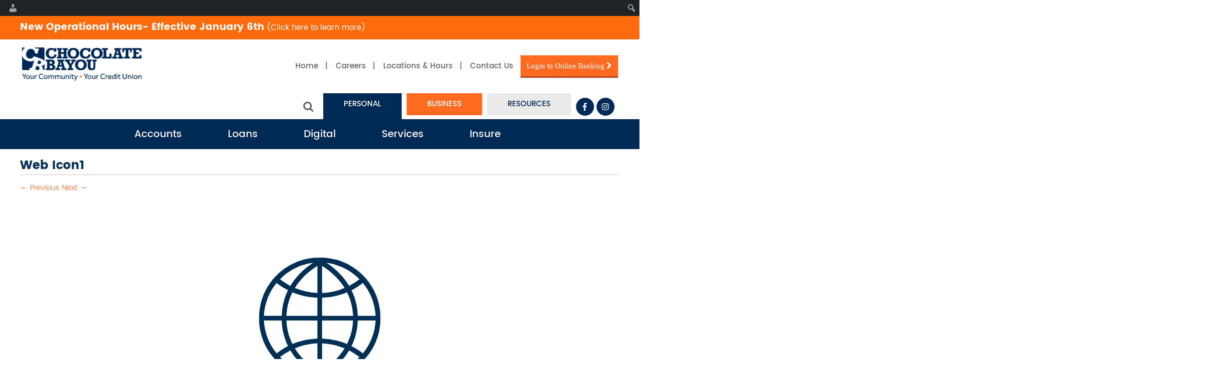

--- FILE ---
content_type: text/html; charset=UTF-8
request_url: https://www.chocolatebayou.org/providing-proof-of-insurance/web-icon1
body_size: 19180
content:
<!DOCTYPE html>
<html lang="en-US">
<head>
<meta charset="UTF-8" />
<meta name="viewport" content="width=device-width, initial-scale=1.0, maximum-scale=5.0, user-scalable=1">
<meta http-equiv=”x-ua-compatible” content=”IE=edge” />
<script async src="https://www.googletagmanager.com/gtag/js?id=UA-91795025-17" type="7b5cb9fce95b9e2b6ac92c4f-text/javascript"></script>
<script type="7b5cb9fce95b9e2b6ac92c4f-text/javascript">
window.dataLayer = window.dataLayer || [];
function gtag(){dataLayer.push(arguments);}
gtag('js', new Date());
gtag('config', 'UA-91795025-17');
</script>
<!-- Google Tag Manager -->
<script type="7b5cb9fce95b9e2b6ac92c4f-text/javascript">(function(w,d,s,l,i){w[l]=w[l]||[];w[l].push({'gtm.start':
new Date().getTime(),event:'gtm.js'});var f=d.getElementsByTagName(s)[0],
j=d.createElement(s),dl=l!='dataLayer'?'&l='+l:'';j.async=true;j.src=
'https://www.googletagmanager.com/gtm.js?id='+i+dl;f.parentNode.insertBefore(j,f);
})(window,document,'script','dataLayer','GTM-P7STZG7B');</script>
<!-- End Google Tag Manager -->
<title>Web Icon1 - Chocolate Bayou Federal Credit Union</title>

<meta name='robots' content='index, follow, max-image-preview:large, max-snippet:-1, max-video-preview:-1' />

	<!-- This site is optimized with the Yoast SEO plugin v26.8 - https://yoast.com/product/yoast-seo-wordpress/ -->
	<link rel="canonical" href="https://www.chocolatebayou.org/providing-proof-of-insurance/web-icon1/" class="yoast-seo-meta-tag" />
	<meta property="og:locale" content="en_US" class="yoast-seo-meta-tag" />
	<meta property="og:type" content="article" class="yoast-seo-meta-tag" />
	<meta property="og:title" content="Web Icon1 - Chocolate Bayou Federal Credit Union" class="yoast-seo-meta-tag" />
	<meta property="og:url" content="https://www.chocolatebayou.org/providing-proof-of-insurance/web-icon1/" class="yoast-seo-meta-tag" />
	<meta property="og:site_name" content="Chocolate Bayou Federal Credit Union" class="yoast-seo-meta-tag" />
	<meta property="article:publisher" content="https://www.facebook.com/ChocolateBayou/" class="yoast-seo-meta-tag" />
	<meta property="article:modified_time" content="2019-06-10T17:34:02+00:00" class="yoast-seo-meta-tag" />
	<meta property="og:image" content="https://www.chocolatebayou.org/providing-proof-of-insurance/web-icon1" class="yoast-seo-meta-tag" />
	<meta property="og:image:width" content="500" class="yoast-seo-meta-tag" />
	<meta property="og:image:height" content="500" class="yoast-seo-meta-tag" />
	<meta property="og:image:type" content="image/png" class="yoast-seo-meta-tag" />
	<meta name="twitter:card" content="summary_large_image" class="yoast-seo-meta-tag" />
	<script type="application/ld+json" class="yoast-schema-graph">{"@context":"https://schema.org","@graph":[{"@type":"WebPage","@id":"https://www.chocolatebayou.org/providing-proof-of-insurance/web-icon1/","url":"https://www.chocolatebayou.org/providing-proof-of-insurance/web-icon1/","name":"Web Icon1 - Chocolate Bayou Federal Credit Union","isPartOf":{"@id":"https://www.chocolatebayou.org/#website"},"primaryImageOfPage":{"@id":"https://www.chocolatebayou.org/providing-proof-of-insurance/web-icon1/#primaryimage"},"image":{"@id":"https://www.chocolatebayou.org/providing-proof-of-insurance/web-icon1/#primaryimage"},"thumbnailUrl":"https://www.chocolatebayou.org/wp-content/uploads/Web-Icon1.webp","datePublished":"2019-06-10T16:28:37+00:00","dateModified":"2019-06-10T17:34:02+00:00","breadcrumb":{"@id":"https://www.chocolatebayou.org/providing-proof-of-insurance/web-icon1/#breadcrumb"},"inLanguage":"en-US","potentialAction":[{"@type":"ReadAction","target":["https://www.chocolatebayou.org/providing-proof-of-insurance/web-icon1/"]}]},{"@type":"ImageObject","inLanguage":"en-US","@id":"https://www.chocolatebayou.org/providing-proof-of-insurance/web-icon1/#primaryimage","url":"https://www.chocolatebayou.org/wp-content/uploads/Web-Icon1.webp","contentUrl":"https://www.chocolatebayou.org/wp-content/uploads/Web-Icon1.webp","width":500,"height":500},{"@type":"BreadcrumbList","@id":"https://www.chocolatebayou.org/providing-proof-of-insurance/web-icon1/#breadcrumb","itemListElement":[{"@type":"ListItem","position":1,"name":"Home","item":"https://www.chocolatebayou.org/"},{"@type":"ListItem","position":2,"name":"Providing Proof of Insurance","item":"https://www.chocolatebayou.org/providing-proof-of-insurance"},{"@type":"ListItem","position":3,"name":"Web Icon1"}]},{"@type":"WebSite","@id":"https://www.chocolatebayou.org/#website","url":"https://www.chocolatebayou.org/","name":"Chocolate Bayou Federal Credit Union","description":"","publisher":{"@id":"https://www.chocolatebayou.org/#organization"},"potentialAction":[{"@type":"SearchAction","target":{"@type":"EntryPoint","urlTemplate":"https://www.chocolatebayou.org/?s={search_term_string}"},"query-input":{"@type":"PropertyValueSpecification","valueRequired":true,"valueName":"search_term_string"}}],"inLanguage":"en-US"},{"@type":"Organization","@id":"https://www.chocolatebayou.org/#organization","name":"Chocolate Bayou FCU","url":"https://www.chocolatebayou.org/","logo":{"@type":"ImageObject","inLanguage":"en-US","@id":"https://www.chocolatebayou.org/#/schema/logo/image/","url":"https://www.chocolatebayou.org/wp-content/uploads/cbcfcu-logo.png","contentUrl":"https://www.chocolatebayou.org/wp-content/uploads/cbcfcu-logo.png","width":270,"height":75,"caption":"Chocolate Bayou FCU"},"image":{"@id":"https://www.chocolatebayou.org/#/schema/logo/image/"},"sameAs":["https://www.facebook.com/ChocolateBayou/"]}]}</script>
	<!-- / Yoast SEO plugin. -->


<link rel="alternate" type="application/rss+xml" title="Chocolate Bayou Federal Credit Union &raquo; Feed" href="https://www.chocolatebayou.org/feed" />
<style id='wp-img-auto-sizes-contain-inline-css' type='text/css'>
img:is([sizes=auto i],[sizes^="auto," i]){contain-intrinsic-size:3000px 1500px}
/*# sourceURL=wp-img-auto-sizes-contain-inline-css */
</style>
<link rel='stylesheet' id='dashicons-css' href='https://www.chocolatebayou.org/wp-includes/css/dashicons.min.css?ver=314b633dfa9dfead6408148e25dc0a9c' type='text/css' media='all' />
<link rel='stylesheet' id='admin-bar-css' href='https://www.chocolatebayou.org/wp-includes/css/admin-bar.min.css?ver=314b633dfa9dfead6408148e25dc0a9c' type='text/css' media='all' />
<style id='admin-bar-inline-css' type='text/css'>

		@media screen { html { margin-top: 32px !important; } }
		@media screen and ( max-width: 782px ) { html { margin-top: 46px !important; } }
	
@media print { #wpadminbar { display:none; } }
/*# sourceURL=admin-bar-inline-css */
</style>
<style id='classic-theme-styles-inline-css' type='text/css'>
/*! This file is auto-generated */
.wp-block-button__link{color:#fff;background-color:#32373c;border-radius:9999px;box-shadow:none;text-decoration:none;padding:calc(.667em + 2px) calc(1.333em + 2px);font-size:1.125em}.wp-block-file__button{background:#32373c;color:#fff;text-decoration:none}
/*# sourceURL=/wp-includes/css/classic-themes.min.css */
</style>
<link rel='stylesheet' id='impromptu-style-css' href='https://www.chocolatebayou.org/wp-content/themes/bigsplash/inc/impromptu/jquery-impromptu.min.css?ver=1' type='text/css' media='all' />
<link rel='stylesheet' id='mmenu-style-css' href='https://www.chocolatebayou.org/wp-content/themes/bigsplash/inc/mmenu/jquery.mmenu.all.css?ver=1' type='text/css' media='all' />
<link rel='stylesheet' id='flexslider-style-css' href='https://www.chocolatebayou.org/wp-content/themes/bigsplash/inc/flexslider/flexslider.css?ver=1' type='text/css' media='all' />
<link rel='stylesheet' id='font-awesome-css' href='https://www.chocolatebayou.org/wp-content/themes/bigsplash/inc/font-awesome/css/font-awesome.min.css?ver=1' type='text/css' media='all' />
<link rel='stylesheet' id='big-splash-style-css' href='https://www.chocolatebayou.org/wp-content/themes/bigsplash/style.min.css?ver=1' type='text/css' media='all' />
<link rel='stylesheet' id='responsive-style-css' href='https://www.chocolatebayou.org/wp-content/themes/bigsplash/css/main.min.css?ver=1' type='text/css' media='all' />
<link rel='stylesheet' id='responsive-css' href='https://www.chocolatebayou.org/wp-content/themes/bigsplash/css/responsive.min.css?ver=1' type='text/css' media='all' />
<link rel='stylesheet' id='datepickercss-css' href='https://www.chocolatebayou.org/wp-content/themes/bigsplash/css/datepicker.min.css?ver=1' type='text/css' media='all' />
<script type="7b5cb9fce95b9e2b6ac92c4f-text/javascript" src="https://www.chocolatebayou.org/wp-includes/js/jquery/jquery.min.js?ver=3.7.1" id="jquery-core-js"></script>
<script type="7b5cb9fce95b9e2b6ac92c4f-text/javascript" src="https://www.chocolatebayou.org/wp-includes/js/jquery/jquery-migrate.min.js?ver=3.4.1" id="jquery-migrate-js"></script>
<script type="7b5cb9fce95b9e2b6ac92c4f-text/javascript" id="bs_front_end_ajax_script-js-extra">
/* <![CDATA[ */
var bs_ajax_script = {"bs_ajax":"https://www.chocolatebayou.org/wp-admin/admin-ajax.php","ajax_nonce":"e5791b80d6"};
//# sourceURL=bs_front_end_ajax_script-js-extra
/* ]]> */
</script>
<script type="7b5cb9fce95b9e2b6ac92c4f-text/javascript" src="https://www.chocolatebayou.org/wp-content/themes/bigsplash/js/ajax.js?ver=1" id="bs_front_end_ajax_script-js"></script>
<script type="7b5cb9fce95b9e2b6ac92c4f-text/javascript" src="https://www.chocolatebayou.org/wp-content/themes/bigsplash/inc/impromptu/jquery-impromptu.min.js?ver=1" id="impromptu-js"></script>
<script type="7b5cb9fce95b9e2b6ac92c4f-text/javascript" src="https://www.chocolatebayou.org/wp-content/themes/bigsplash/inc/mmenu/jquery.mmenu.all.min.js?ver=1" id="mmenu-js"></script>
<script type="7b5cb9fce95b9e2b6ac92c4f-text/javascript" src="https://www.chocolatebayou.org/wp-content/themes/bigsplash/inc/flexslider/jquery.flexslider-min.js?ver=1" id="flexslider-js"></script>
<script type="7b5cb9fce95b9e2b6ac92c4f-text/javascript" src="https://www.chocolatebayou.org/wp-content/themes/bigsplash/js/datepicker.min.js?ver=1" id="datepickerjs-js"></script>
<script type="7b5cb9fce95b9e2b6ac92c4f-text/javascript" src="https://www.chocolatebayou.org/wp-content/themes/bigsplash/js/script-new.js?ver=1" id="bs_front-end_scripts-js"></script>
<!-- start Simple Custom CSS and JS -->
<script type="7b5cb9fce95b9e2b6ac92c4f-text/javascript">
/* Default comment here */ 

jQuery(document).ready(function() {
   jQuery("#menu-main-nav li").click(function () {
       jQuery("#menu-main-nav li").removeClass("active");
        jQuery(this).addClass("active");     
    });
});</script>
<!-- end Simple Custom CSS and JS -->
<!-- start Simple Custom CSS and JS -->
<script type="7b5cb9fce95b9e2b6ac92c4f-text/javascript">
	jQuery(function($) {
		$('.link-text').click(function(){
			$('.link-text').addclass('active');
				$('.login_btn').addClass('active');
		});
		$('.link-text.active').click(function(){
			$('.login_btn').removeClass('active');
		});
	});


		if (jQuery(window).width() > 992) {
		   jQuery( ".main-nav.translate_bar" ).attr("id","google_translate_element");
		}
		else {
		  jQuery( ".sidebar-trans.translate_bar" ).attr("id","google_translate_element");
		}
		jQuery(document).ready(function(){
			jQuery('.link-text').click(function(){
			    jQuery('.login_btn').toggleClass('active');
			});
			if(jQuery('.search-init'))
				jQuery('.search-init').click(function(){

				    jQuery('.cb-search-bar.desktop-only.search_desktop').toggle();
				    if(jQuery(this).hasClass('fa-search')) {
				    	jQuery(this).removeClass('fa-search');
				    	jQuery(this).addClass('fa-times');
				    }
				    else {
				    	jQuery(this).removeClass('fa-times');
				    	jQuery(this).addClass('fa-search');
				    }

				});

		});

</script>
<!-- end Simple Custom CSS and JS -->
<meta name="generator" content="webp-uploads 2.6.1">
<style type="text/css">.recentcomments a{display:inline !important;padding:0 !important;margin:0 !important;}</style><link rel="icon" href="https://www.chocolatebayou.org/wp-content/uploads/cropped-Group-32x32.jpg" sizes="32x32" />
<link rel="icon" href="https://www.chocolatebayou.org/wp-content/uploads/cropped-Group-192x192.jpg" sizes="192x192" />
<link rel="apple-touch-icon" href="https://www.chocolatebayou.org/wp-content/uploads/cropped-Group-180x180.jpg" />
<meta name="msapplication-TileImage" content="https://www.chocolatebayou.org/wp-content/uploads/cropped-Group-270x270.jpg" />
		<style type="text/css" id="wp-custom-css">
			.personal_parent_btn > ul {
	background-color: #002955;
}
.personal_parent_btn > ul:before {
	background-color: #002955;
}
 .primary-menu-dyn > ul > li.personal_parent_btn > .sub-menu,li.personal_parent_btn > .sub-menu:before,li.personal_parent_btn > .sub-menu:after {
    background-color: #002955;
}
.social-media-header svg {
    outline: none;
}
.personal_parent_btn > ul:after {
		background-color: #002955;
}
.businessparent_btn > ul {
	background-color: #FF6A20;
}

#loan-application #your-information.false #agree {
 display: flex;
}

#loan-application #your-information #account-number, #loan-application #your-information #ss-number, #loan-application #your-information #agree{
	display: none;
}

#loan-application #your-information.false #agree input{
	margin-right: 25px;
}
.businessparent_btn > ul:before {
	content: "";
	background-color: #FF6A20 !important;
	width: 100%;
	left:-100%;
	position: absolute;
	height: 100%;
}
.businessparent_btn > ul:after {
	content: "";
	background-color: #FF6A20 !important;
	width: 100%;
	right:-100%;
	position: absolute;
	height: 100%;
}

div#hours-wrap td {
    border: unset;
    padding: 4px 0px;
}

.primary-menu-dyn > ul > li.active {
	padding-bottom:18px;
}

.primary-menu-dyn > #menu-main-nav > li > ul.sub-menu > li:hover > .sub-menu {
/* 	flex-direction:inherit !important;
	max-height:inherit !important;
	display: block !important;
	column-count: 2;
	-webkit-column-count: 2;
   -moz-column-count: 2;  */
	-webkit-flex-direction: column;
}
@media screen and (-ms-high-contrast: active), (-ms-high-contrast: none) {
  .primary-menu-dyn > #menu-main-nav > li > ul.sub-menu > li:hover > .sub-menu {
	-webkit-flex-direction: column;
	height: 350px;
}
	.main-navi .primary-menu-dyn > #menu-main-nav > li > ul.sub-menu > li:hover > .sub-menu > li {
	flex: inherit !important;
		-webkit-flex: inherit !important;
}
}





.resources_parent_btn > ul {
	background-color: #EAEAEA !important;
}
.resources_parent_btn > ul:before {
	content: "";
	background-color: #EAEAEA !important;
	width: 100%;
	left:-100%;
	position: absolute;
	height: 100%;
}
.resources_parent_btn > ul:after {
	content: "";
	background-color: #EAEAEA !important;
	width: 100%;
	right:-100%;
	position: absolute;
	height: 100%;
}
.segoe_font {
    font-family: segoe print !important;
}
.flex-direction-nav a {
	margin-top: 0px !important;
}
.desktop-only li {
	background-image:none !important;
}
.social_overlay_btn {
	right:-40px;
}












#top-nav .goog-te-gadget {
	display:block !important;
}

.flexslider.testimonial ul li #banner-wrapper h2.test_title, .testimonial ul li #banner-wrapper p, .testimonial ul li #banner-wrapper p {
	text-shadow:none;
}

li.no-click-btn > a{
	cursor: default !important;
}

.login_form span.item {
    display: none;
}

.login_form input {
    width: 100%;
    border-radius: 0;
    background-color: #fff !important;
    outline: none;
    padding: 5px
 10px;
    border: 1px
 solid #7B7B7B;
}
div#login_form input[type=submit] {
 color: #fff;
 border-right: none;
 border-top: none;
 border-left: none;
 background-color: #ff6a1f !important;
 border-radius: 0 !important;
 -moz-border-radius: 11px;
 -webkit-border-radius: 11px;
 padding: 10px 20px;
 border-bottom-width: 3px;
 border-bottom-color: #b54a15;
 border-bottom-style: solid;
 -webkit-transition: 0.1s all ease-in-out;
 -o-transition: 0.1s all ease-in-out;
 transition: 0.1s all ease-in-out;
 display: inline-block;
 font-weight: 400;
 box-shadow: none;
 text-shadow: none;
}
.login_form .content-panel-info {
    width: 100%;
    max-width: 100% !important;
}

.login_form a.contextual-link {
    display: none;
}

.login_form .item-group {
    margin-bottom: 16px;
}
.flexslider:hover .flex-direction-nav .flex-prev {
	left: 0 !important;
}
.flex-direction-nav .flex-prev::before, .flex-direction-nav .flex-next::before {
    display: none;
}
ul.flex-direction-nav > li a.flex-prev {
    background: url(https://www.chocolatebayou.org/wp-content/uploads/prev-img.png);
height: 50px !important;
    width: 50px !important;
	top:0 !important;
}
ul.flex-direction-nav > li a.flex-next {
    background: url(https://www.chocolatebayou.org/wp-content/uploads/next-img.png);
	height: 50px !important;
    width: 50px !important;
	top:0 !important;
}
.flex-direction-nav .flex-prev {
	left:0 !important;
}
.flex-direction-nav .flex-next {
	left:0 !important;
	right:0 !important;
}
.action-group {
    display: inline-block;
}

.item-group.last {
    display: inline-block;
}
.item-group.last .item {
    margin-top: 0 !important;
}
.action-group input#submitCredentials {
    color: #fff;
    border-right: none;
    border-top: none;
    border-left: none;
    background-color: #ff6a1f !important;
    border-radius: 0;
    width: 115px;
    font-size: 15px;
    padding: 8px 15px;
    margin-right: 20px;
    border-bottom-width: 3px;
    border-bottom-color: #b54a15;
    border-bottom-style: solid;
    -webkit-transition: 0.1s all ease-in-out;
    -o-transition: 0.1s all ease-in-out;
    transition: 0.1s all ease-in-out;
    display: inline-block;
    font-weight: 400;
    box-shadow: none;
    text-shadow: none;
}

.item-group.last label.label.no-delimiter {
    display: none;
}

.item-group.last a.contextual-link {
    display: block;
	 color: #7b7b7b;
    position: relative;
    text-decoration: underline;
    font-family: 'Poppins';
}
.social_overlay_btn span.social-text {
    margin-bottom: -20px;
}
.branch-video {
    display: none;
}
#menu-main-nav .sub-menu>li:hover {
    background-color: #fff;
}
div#sitemap_posts>h3 {
    display: none;
}
#menu-main-nav .sub-menu>li:hover > a{
   color: #042955;
}
#sitemap_posts h4 a {text-transform: capitalize;}
.orange-btn , .cta_btn{
	
	border-radius:0px !important;
}
.login_btn {
    background: #FF6A20;
    padding: 10px 12px !important;
    color: #fff !important;
    border-bottom: 3px solid #B34A20;
    text-transform: none !important;
    font-family: segoe-print;
	position: relative
}
.link-text {
    font-family: segoe print !important;
    cursor: pointer;
}
.login_btn div#login_form {
    background-color: #D6D6D6;
    position: absolute;
    right: 0;
    width: 390px;
    padding: 20px 20px;
    z-index: 999999999;
    display: none;
    transition: 0.4s all ease;
	top: 45px;
	border: 1px solid #FF5F00;
}
.login_btn .obl-form__footer input[type="submit"]:hover {
    border-bottom-width: 3px;
    border-bottom-color: #b54a15;
}

.login_btn .obl-form__body input {
    width: 100%;
    margin-bottom: 10px;
    border-radius: 0;
    background-color: #fff !important;
    outline: none;
    padding: 5px 10px;
	border: 1px solid #7B7B7B;
}

.login_btn .obl-form__footer {
    display: flex;
    align-items: center;
 
}

.login_btn .obl-form__footer input[type="submit"] {
    border-radius: 0;
    width: 115px;
    font-size: 15px;
    padding: 8px 15px;
	margin-right: 20px;
}

.login_btn .obl-form__footer a.obl-ftu {
    color: #fff;
    font-family: 'Poppins';
    text-decoration: underline;
	background-color: transparent;
	border-bottom: 0;
}

.login_btn.active div#login_form {
    display: block;
    transition: 0.4s all ease;
}
div#top-nav {
    align-items: center;
}

.login_btn.active span.fa {
    transform: rotate(90deg);

}

.login_btn span.fa {
    transition: 0.4s all ease;
}

.login_btn.active form.obl-form {
    display: block !important;
}
.icon-align-left {
 display: inline;
 float: left;
 margin-right: 20px;
 margin-bottom: 20px;
}

.lost-cards-info {
    display: flex;
    background: #fd6b0d;
    flex-wrap: nowrap;
	align-items: center;
	padding: 20px;
}
.lost-cards-info .lost-cards {
    width: 50%;
}
.lost-cards-info .primary-bg.cta-blue.lost-cards {
    background-color: transparent !important;
    justify-content: flex-end;
    align-items: center;
	padding-right: 30px;
	flex-wrap: wrap;
}

.lost-cards-info .primary-bg.cta-blue.lost-cards a.cta_btn {
    background-color: #002955;
   margin-left:20px;
}
.lost-cards-info .primary-bg.cta-blue.lost-cards h2.bold {
	 text-align: center;
	margin-bottom:0;
}
.lost-cards-info .lost-cards {
    width: 50%;
  
}
.lost-cards-info *{
   color: #fff;
}
.lost-cards-info .footer_cta.lost-cards {
    border-left: 1px solid #fff;
    padding-left: 30px;
}
@media (min-width:1024px) {
	li.resources_parent_btn.active.active-newsletter  > .sub-menu:after {
content: "";
    background:#eaeaea;
    width: 100%;
    position: absolute;
    height: 60px;
    right: -100%;
    z-index: 9;
}
li.resources_parent_btn.active.active-newsletter > .sub-menu:before {
    content: "";
    background: #eaeaea;
    width: 100%;
    position: absolute;
    height: 60px;
    left: -100%;
    z-index: 9;
}

li.resources_parent_btn.active.active-newsletter > .sub-menu {
    display: flex;
    justify-content: center;
    position: absolute;
    left: 0;
    height: 60px;
    right: 0;
    bottom: 0;
    background-color: #eaeaea;
    z-index: 99;
    margin: 0;
}

.active.active-newsletter {
    border-bottom: 10px solid #eaeaea !important;
}
}
@media (max-width: 1118px)  {
	.lost-cards-info .primary-bg.cta-blue.lost-cards a.cta_btn {
		margin-top: 10px;
	}
	.lost-cards-info .footer_cta.lost-cards {
		text-align:center;
	}
	.lost-cards-info .primary-bg.cta-blue.lost-cards {
		justify-content:center;
	}
}
@media (max-width: 870px) {
	.lost-cards-info {
		flex-direction: column;
	}
	.lost-cards-info .lost-cards {
		width: 100%;
	}
	.lost-cards-info .primary-bg.cta-blue.lost-cards {
		padding: 0 0 10px 0 !important;
	}
	.lost-cards-info .footer_cta.lost-cards {
		border-top: 1px solid #fff;
		padding-top: 10px;
		text-align: center;
		border-left: 0;
	}
}

@media (max-width: 992px) {
	.primary-bg.cta-blue.lost-cards {
		padding-right: 30px;
	}
	.login_btn div#login_form {
    right: 50%;
    transition: 0.4s all ease;
    top: 45px;
    left: 50%;
    transform: translate(-50%, 0%);
}
	
	
}
.footer_cta.lost-cards a:hover {
    color: #d6d6d6;
}
@media (max-width: 768px) { 
	.flexslider ul li {
		height: 50px;
	}
	.form-navigation .continue {
		width:100%;
	}
}		</style>
		<script type="7b5cb9fce95b9e2b6ac92c4f-text/javascript">
var session_id;localStorage.getItem("session_id")&&window.document.referrer&&window.document.referrer.split("/")[2]===location.hostname?session_id=localStorage.getItem("session_id"):(session_id=Math.floor(1e6*Math.random()+1)+Math.round((new Date).getTime()),localStorage.setItem("session_id",session_id));var timeoutValue=18e5;function eventListener(e,t){document.addEventListener(e,function(){window.clearTimeout(t),t=setTimeout(function(){},timeoutValue)})}var timer=setTimeout(function(){localStorage.removeItem("session_id")},timeoutValue);eventListener("mousedown",timer),eventListener("scroll",timer);var utm_src="unk",utm_mdm="unk",acb=Math.round((new Date).getTime()),title=window.document.title,url=window.location.href,cust="ChocolateBayouCreditUnion-618-KHOU",prd="web",ref=window.document.referrer;function decode(e){return-1!=e.indexOf("%3D")?decode(decodeURIComponent(e)):e}function set_param(e,t,s){var n=e[0];n+="&"+(t=encodeURI(t))+"="+(s=encodeURI(s)),e[0]=n}(url=decode(url)).indexOf("utm_source=")>-1&&(utm_src=url.substr(url.indexOf("utm_source=")+"utm_source".length+1).split("&")[0]),url.indexOf("utm_medium=")>-1&&(utm_mdm=url.substr(url.indexOf("utm_medium=")+"utm_medium".length+1).split("&")[0]);var pixel_src="https://tn.alphonso.tv/ad/ord="+acb+"?prd="+prd+"&cust="+cust+"&utm_source="+utm_src+"&utm_mdm="+utm_mdm+"&url="+encodeURIComponent(url)+"&title="+encodeURIComponent(title)+"&sess_status=st&sess="+session_id+"&ref="+encodeURIComponent(ref);set_param(pixel_src=[pixel_src],"event_type","visit"),(new Image).src=pixel_src[0],window.onbeforeunload=function(){acb=Math.round((new Date).getTime()),(new Image).src="https://tn.alphonso.tv/ad/ord="+acb+"?prd="+prd+"&cust="+cust+"&sess_status=en&sess="+session_id+"&ref="+encodeURIComponent(ref)};
</script>



<style id='global-styles-inline-css' type='text/css'>
:root{--wp--preset--aspect-ratio--square: 1;--wp--preset--aspect-ratio--4-3: 4/3;--wp--preset--aspect-ratio--3-4: 3/4;--wp--preset--aspect-ratio--3-2: 3/2;--wp--preset--aspect-ratio--2-3: 2/3;--wp--preset--aspect-ratio--16-9: 16/9;--wp--preset--aspect-ratio--9-16: 9/16;--wp--preset--color--black: #000000;--wp--preset--color--cyan-bluish-gray: #abb8c3;--wp--preset--color--white: #ffffff;--wp--preset--color--pale-pink: #f78da7;--wp--preset--color--vivid-red: #cf2e2e;--wp--preset--color--luminous-vivid-orange: #ff6900;--wp--preset--color--luminous-vivid-amber: #fcb900;--wp--preset--color--light-green-cyan: #7bdcb5;--wp--preset--color--vivid-green-cyan: #00d084;--wp--preset--color--pale-cyan-blue: #8ed1fc;--wp--preset--color--vivid-cyan-blue: #0693e3;--wp--preset--color--vivid-purple: #9b51e0;--wp--preset--gradient--vivid-cyan-blue-to-vivid-purple: linear-gradient(135deg,rgb(6,147,227) 0%,rgb(155,81,224) 100%);--wp--preset--gradient--light-green-cyan-to-vivid-green-cyan: linear-gradient(135deg,rgb(122,220,180) 0%,rgb(0,208,130) 100%);--wp--preset--gradient--luminous-vivid-amber-to-luminous-vivid-orange: linear-gradient(135deg,rgb(252,185,0) 0%,rgb(255,105,0) 100%);--wp--preset--gradient--luminous-vivid-orange-to-vivid-red: linear-gradient(135deg,rgb(255,105,0) 0%,rgb(207,46,46) 100%);--wp--preset--gradient--very-light-gray-to-cyan-bluish-gray: linear-gradient(135deg,rgb(238,238,238) 0%,rgb(169,184,195) 100%);--wp--preset--gradient--cool-to-warm-spectrum: linear-gradient(135deg,rgb(74,234,220) 0%,rgb(151,120,209) 20%,rgb(207,42,186) 40%,rgb(238,44,130) 60%,rgb(251,105,98) 80%,rgb(254,248,76) 100%);--wp--preset--gradient--blush-light-purple: linear-gradient(135deg,rgb(255,206,236) 0%,rgb(152,150,240) 100%);--wp--preset--gradient--blush-bordeaux: linear-gradient(135deg,rgb(254,205,165) 0%,rgb(254,45,45) 50%,rgb(107,0,62) 100%);--wp--preset--gradient--luminous-dusk: linear-gradient(135deg,rgb(255,203,112) 0%,rgb(199,81,192) 50%,rgb(65,88,208) 100%);--wp--preset--gradient--pale-ocean: linear-gradient(135deg,rgb(255,245,203) 0%,rgb(182,227,212) 50%,rgb(51,167,181) 100%);--wp--preset--gradient--electric-grass: linear-gradient(135deg,rgb(202,248,128) 0%,rgb(113,206,126) 100%);--wp--preset--gradient--midnight: linear-gradient(135deg,rgb(2,3,129) 0%,rgb(40,116,252) 100%);--wp--preset--font-size--small: 13px;--wp--preset--font-size--medium: 20px;--wp--preset--font-size--large: 36px;--wp--preset--font-size--x-large: 42px;--wp--preset--spacing--20: 0.44rem;--wp--preset--spacing--30: 0.67rem;--wp--preset--spacing--40: 1rem;--wp--preset--spacing--50: 1.5rem;--wp--preset--spacing--60: 2.25rem;--wp--preset--spacing--70: 3.38rem;--wp--preset--spacing--80: 5.06rem;--wp--preset--shadow--natural: 6px 6px 9px rgba(0, 0, 0, 0.2);--wp--preset--shadow--deep: 12px 12px 50px rgba(0, 0, 0, 0.4);--wp--preset--shadow--sharp: 6px 6px 0px rgba(0, 0, 0, 0.2);--wp--preset--shadow--outlined: 6px 6px 0px -3px rgb(255, 255, 255), 6px 6px rgb(0, 0, 0);--wp--preset--shadow--crisp: 6px 6px 0px rgb(0, 0, 0);}:where(.is-layout-flex){gap: 0.5em;}:where(.is-layout-grid){gap: 0.5em;}body .is-layout-flex{display: flex;}.is-layout-flex{flex-wrap: wrap;align-items: center;}.is-layout-flex > :is(*, div){margin: 0;}body .is-layout-grid{display: grid;}.is-layout-grid > :is(*, div){margin: 0;}:where(.wp-block-columns.is-layout-flex){gap: 2em;}:where(.wp-block-columns.is-layout-grid){gap: 2em;}:where(.wp-block-post-template.is-layout-flex){gap: 1.25em;}:where(.wp-block-post-template.is-layout-grid){gap: 1.25em;}.has-black-color{color: var(--wp--preset--color--black) !important;}.has-cyan-bluish-gray-color{color: var(--wp--preset--color--cyan-bluish-gray) !important;}.has-white-color{color: var(--wp--preset--color--white) !important;}.has-pale-pink-color{color: var(--wp--preset--color--pale-pink) !important;}.has-vivid-red-color{color: var(--wp--preset--color--vivid-red) !important;}.has-luminous-vivid-orange-color{color: var(--wp--preset--color--luminous-vivid-orange) !important;}.has-luminous-vivid-amber-color{color: var(--wp--preset--color--luminous-vivid-amber) !important;}.has-light-green-cyan-color{color: var(--wp--preset--color--light-green-cyan) !important;}.has-vivid-green-cyan-color{color: var(--wp--preset--color--vivid-green-cyan) !important;}.has-pale-cyan-blue-color{color: var(--wp--preset--color--pale-cyan-blue) !important;}.has-vivid-cyan-blue-color{color: var(--wp--preset--color--vivid-cyan-blue) !important;}.has-vivid-purple-color{color: var(--wp--preset--color--vivid-purple) !important;}.has-black-background-color{background-color: var(--wp--preset--color--black) !important;}.has-cyan-bluish-gray-background-color{background-color: var(--wp--preset--color--cyan-bluish-gray) !important;}.has-white-background-color{background-color: var(--wp--preset--color--white) !important;}.has-pale-pink-background-color{background-color: var(--wp--preset--color--pale-pink) !important;}.has-vivid-red-background-color{background-color: var(--wp--preset--color--vivid-red) !important;}.has-luminous-vivid-orange-background-color{background-color: var(--wp--preset--color--luminous-vivid-orange) !important;}.has-luminous-vivid-amber-background-color{background-color: var(--wp--preset--color--luminous-vivid-amber) !important;}.has-light-green-cyan-background-color{background-color: var(--wp--preset--color--light-green-cyan) !important;}.has-vivid-green-cyan-background-color{background-color: var(--wp--preset--color--vivid-green-cyan) !important;}.has-pale-cyan-blue-background-color{background-color: var(--wp--preset--color--pale-cyan-blue) !important;}.has-vivid-cyan-blue-background-color{background-color: var(--wp--preset--color--vivid-cyan-blue) !important;}.has-vivid-purple-background-color{background-color: var(--wp--preset--color--vivid-purple) !important;}.has-black-border-color{border-color: var(--wp--preset--color--black) !important;}.has-cyan-bluish-gray-border-color{border-color: var(--wp--preset--color--cyan-bluish-gray) !important;}.has-white-border-color{border-color: var(--wp--preset--color--white) !important;}.has-pale-pink-border-color{border-color: var(--wp--preset--color--pale-pink) !important;}.has-vivid-red-border-color{border-color: var(--wp--preset--color--vivid-red) !important;}.has-luminous-vivid-orange-border-color{border-color: var(--wp--preset--color--luminous-vivid-orange) !important;}.has-luminous-vivid-amber-border-color{border-color: var(--wp--preset--color--luminous-vivid-amber) !important;}.has-light-green-cyan-border-color{border-color: var(--wp--preset--color--light-green-cyan) !important;}.has-vivid-green-cyan-border-color{border-color: var(--wp--preset--color--vivid-green-cyan) !important;}.has-pale-cyan-blue-border-color{border-color: var(--wp--preset--color--pale-cyan-blue) !important;}.has-vivid-cyan-blue-border-color{border-color: var(--wp--preset--color--vivid-cyan-blue) !important;}.has-vivid-purple-border-color{border-color: var(--wp--preset--color--vivid-purple) !important;}.has-vivid-cyan-blue-to-vivid-purple-gradient-background{background: var(--wp--preset--gradient--vivid-cyan-blue-to-vivid-purple) !important;}.has-light-green-cyan-to-vivid-green-cyan-gradient-background{background: var(--wp--preset--gradient--light-green-cyan-to-vivid-green-cyan) !important;}.has-luminous-vivid-amber-to-luminous-vivid-orange-gradient-background{background: var(--wp--preset--gradient--luminous-vivid-amber-to-luminous-vivid-orange) !important;}.has-luminous-vivid-orange-to-vivid-red-gradient-background{background: var(--wp--preset--gradient--luminous-vivid-orange-to-vivid-red) !important;}.has-very-light-gray-to-cyan-bluish-gray-gradient-background{background: var(--wp--preset--gradient--very-light-gray-to-cyan-bluish-gray) !important;}.has-cool-to-warm-spectrum-gradient-background{background: var(--wp--preset--gradient--cool-to-warm-spectrum) !important;}.has-blush-light-purple-gradient-background{background: var(--wp--preset--gradient--blush-light-purple) !important;}.has-blush-bordeaux-gradient-background{background: var(--wp--preset--gradient--blush-bordeaux) !important;}.has-luminous-dusk-gradient-background{background: var(--wp--preset--gradient--luminous-dusk) !important;}.has-pale-ocean-gradient-background{background: var(--wp--preset--gradient--pale-ocean) !important;}.has-electric-grass-gradient-background{background: var(--wp--preset--gradient--electric-grass) !important;}.has-midnight-gradient-background{background: var(--wp--preset--gradient--midnight) !important;}.has-small-font-size{font-size: var(--wp--preset--font-size--small) !important;}.has-medium-font-size{font-size: var(--wp--preset--font-size--medium) !important;}.has-large-font-size{font-size: var(--wp--preset--font-size--large) !important;}.has-x-large-font-size{font-size: var(--wp--preset--font-size--x-large) !important;}
/*# sourceURL=global-styles-inline-css */
</style>
</head>

<body class="attachment wp-singular attachment-template-default attachmentid-8357 attachment-png admin-bar no-customize-support wp-theme-bigsplash">
	<!-- Google Tag Manager (noscript) -->
<noscript><iframe src="https://www.googletagmanager.com/ns.html?id=GTM-P7STZG7B"
height="0" width="0" style="display:none;visibility:hidden"></iframe></noscript>
<!-- End Google Tag Manager (noscript) -->
<div id="mm-menu">
	<div class="mm-panels">
			<!-- <ul class="inline-ul">
				<li class="gt no-after"><div id="google_translate_element"></div><script async type="text/javascript">
					function googleTranslateElementInit() {
					new google.translate.TranslateElement({pageLanguage: 'en', includedLanguages: 'es', layout: google.translate.TranslateElement.InlineLayout.SIMPLE}, 'google_translate_element');
					}
					</script><script async type="text/javascript" src="//translate.google.com/translate_a/element.js?cb=googleTranslateElementInit"></script>
				</li>
			</ul> -->
			<div class="cb-search-bar">
				<div class="cb-search-bar-wrapper">
					<form id="search" action="https://www.chocolatebayou.org/" method="get">
			            <div id="input"><div class="button-wrapper">
				            <input type="text" name="s" id="search-terms" placeholder="Search..." title="Search Bar"/><input class="hidden" type="submit" name="submit" value="Search"/></div></div>
			        </form>
		        </div><!-- cb-search-bar-wrapper -->
			</div><!-- cb-search-bar -->
			<li class="gt no-after sidebar-trans translate_bar">
				</li>
			<div class="sidebar"><ul id="menu-sidebar-menu" class=""><li id="menu-item-12933" class="menu-item menu-item-type-post_type menu-item-object-page menu-item-home menu-item-12933"><a href="https://www.chocolatebayou.org/">Home</a></li>
<li id="menu-item-13032" class="menu-item menu-item-type-post_type_archive menu-item-object-career menu-item-13032"><a href="https://www.chocolatebayou.org/careers">Careers</a></li>
<li id="menu-item-12930" class="menu-item menu-item-type-post_type menu-item-object-page menu-item-12930"><a href="https://www.chocolatebayou.org/locations-hours">Locations &amp; Hours</a></li>
<li id="menu-item-12931" class="menu-item menu-item-type-post_type menu-item-object-page menu-item-12931"><a href="https://www.chocolatebayou.org/contact-us">Contact Us</a></li>
<li id="menu-item-12935" class="menu-item menu-item-type-custom menu-item-object-custom menu-item-has-children menu-item-12935"><a href="#">Personal</a>
<ul class="sub-menu">
	<li id="menu-item-12936" class="menu-item menu-item-type-custom menu-item-object-custom menu-item-has-children menu-item-12936"><a>Accounts</a>
	<ul class="sub-menu">
		<li id="menu-item-12937" class="menu-item menu-item-type-custom menu-item-object-custom menu-item-has-children menu-item-12937"><a href="/save-invest">Savings</a>
		<ul class="sub-menu">
			<li id="menu-item-12938" class="menu-item menu-item-type-custom menu-item-object-custom menu-item-12938"><a href="/save-invest?tab_id=1">Basic Savings</a></li>
			<li id="menu-item-12939" class="menu-item menu-item-type-custom menu-item-object-custom menu-item-12939"><a href="/save-invest?tab_id=2">2nd Savings</a></li>
			<li id="menu-item-12940" class="menu-item menu-item-type-custom menu-item-object-custom menu-item-12940"><a href="/save-invest?tab_id=3">Kid&#8217;s Savings</a></li>
			<li id="menu-item-12941" class="menu-item menu-item-type-custom menu-item-object-custom menu-item-12941"><a href="/save-invest?tab_id=4">Christmas Club Savings</a></li>
			<li id="menu-item-12942" class="menu-item menu-item-type-custom menu-item-object-custom menu-item-12942"><a href="/save-invest?tab_id=5">Vacation Savings</a></li>
			<li id="menu-item-12943" class="menu-item menu-item-type-custom menu-item-object-custom menu-item-12943"><a href="/save-invest?tab_id=6">Term Share Certificate</a></li>
			<li id="menu-item-12944" class="menu-item menu-item-type-custom menu-item-object-custom menu-item-12944"><a href="/save-invest?tab_id=7">Individual Retirement Account (IRA)</a></li>
		</ul>
</li>
		<li id="menu-item-12946" class="menu-item menu-item-type-custom menu-item-object-custom menu-item-has-children menu-item-12946"><a href="/checking-accounts">Checking</a>
		<ul class="sub-menu">
			<li id="menu-item-12947" class="menu-item menu-item-type-custom menu-item-object-custom menu-item-12947"><a href="/checking-accounts?tab_id=1">Premium Checking</a></li>
			<li id="menu-item-12948" class="menu-item menu-item-type-custom menu-item-object-custom menu-item-12948"><a href="/checking-accounts?tab_id=2">Student Checking</a></li>
			<li id="menu-item-12949" class="menu-item menu-item-type-custom menu-item-object-custom menu-item-12949"><a href="/checking-accounts?tab_id=3">Clean Slate Checking</a></li>
			<li id="menu-item-12950" class="menu-item menu-item-type-custom menu-item-object-custom menu-item-12950"><a href="/checking-accounts?tab_id=4">Debit Cards</a></li>
		</ul>
</li>
		<li id="menu-item-12951" class="menu-item menu-item-type-custom menu-item-object-custom menu-item-12951"><a href="/deposit-rates/">Deposit Rates</a></li>
	</ul>
</li>
	<li id="menu-item-12952" class="menu-item menu-item-type-custom menu-item-object-custom menu-item-has-children menu-item-12952"><a href="/borrow/">Loans</a>
	<ul class="sub-menu">
		<li id="menu-item-12953" class="menu-item menu-item-type-custom menu-item-object-custom menu-item-has-children menu-item-12953"><a href="/borrow?tab_id=1">Auto Loans</a>
		<ul class="sub-menu">
			<li id="menu-item-12954" class="menu-item menu-item-type-custom menu-item-object-custom menu-item-12954"><a href="/borrow?tab_id=1">Auto &#038; Refinances</a></li>
			<li id="menu-item-15613" class="menu-item menu-item-type-custom menu-item-object-custom menu-item-15613"><a href="/borrow?tab_id=2">Motorcycle</a></li>
		</ul>
</li>
		<li id="menu-item-12955" class="menu-item menu-item-type-custom menu-item-object-custom menu-item-has-children menu-item-12955"><a href="/borrow?tab_id=3">Home Loans</a>
		<ul class="sub-menu">
			<li id="menu-item-12956" class="menu-item menu-item-type-custom menu-item-object-custom menu-item-12956"><a href="/borrow?tab_id=3">Mortgage Loans</a></li>
			<li id="menu-item-12957" class="menu-item menu-item-type-custom menu-item-object-custom menu-item-12957"><a href="/borrow?tab_id=4">Home Equity Loan</a></li>
			<li id="menu-item-12958" class="menu-item menu-item-type-custom menu-item-object-custom menu-item-12958"><a href="/borrow?tab_id=5">Home Purchases &#038; Refinances</a></li>
			<li id="menu-item-12959" class="menu-item menu-item-type-custom menu-item-object-custom menu-item-12959"><a href="/borrow?tab_id=6">Land Loans</a></li>
		</ul>
</li>
		<li id="menu-item-12960" class="menu-item menu-item-type-custom menu-item-object-custom menu-item-has-children menu-item-12960"><a href="/borrow?tab_id=8">Recreation Loans</a>
		<ul class="sub-menu">
			<li id="menu-item-12961" class="menu-item menu-item-type-custom menu-item-object-custom menu-item-12961"><a href="/borrow?tab_id=7">Boats &#038; Water Sports</a></li>
			<li id="menu-item-12962" class="menu-item menu-item-type-custom menu-item-object-custom menu-item-12962"><a href="/borrow?tab_id=8">Recreation Vehicles</a></li>
		</ul>
</li>
		<li id="menu-item-12963" class="menu-item menu-item-type-custom menu-item-object-custom menu-item-12963"><a href="/borrow?tab_id=10">Credit Cards</a></li>
		<li id="menu-item-12964" class="menu-item menu-item-type-custom menu-item-object-custom menu-item-12964"><a href="/loan-rates/">Loan Rates</a></li>
		<li id="menu-item-12965" class="menu-item menu-item-type-custom menu-item-object-custom menu-item-12965"><a href="/loan-calculator">Loan Calculator</a></li>
		<li id="menu-item-12966" class="menu-item menu-item-type-custom menu-item-object-custom menu-item-12966"><a href="/loan-application">Apply for a Loan</a></li>
		<li id="menu-item-13103" class="menu-item menu-item-type-custom menu-item-object-custom menu-item-13103"><a href="/loan-payments/">Payment Options</a></li>
	</ul>
</li>
	<li id="menu-item-12967" class="menu-item menu-item-type-custom menu-item-object-custom menu-item-has-children menu-item-12967"><a href="/electronic-services/">Digital</a>
	<ul class="sub-menu">
		<li id="menu-item-12968" class="menu-item menu-item-type-custom menu-item-object-custom menu-item-has-children menu-item-12968"><a href="/electronic-services">Electronic Services</a>
		<ul class="sub-menu">
			<li id="menu-item-12969" class="menu-item menu-item-type-custom menu-item-object-custom menu-item-12969"><a href="/electronic-services?tab_id=1">Online Banking</a></li>
			<li id="menu-item-12970" class="menu-item menu-item-type-custom menu-item-object-custom menu-item-12970"><a href="/electronic-services?tab_id=2">Mobile App</a></li>
			<li id="menu-item-12971" class="menu-item menu-item-type-custom menu-item-object-custom menu-item-12971"><a href="/electronic-services?tab_id=3">eStatements</a></li>
			<li id="menu-item-13126" class="menu-item menu-item-type-custom menu-item-object-custom menu-item-13126"><a href="/electronic-services?tab_id=4">Zelle</a></li>
			<li id="menu-item-12972" class="menu-item menu-item-type-custom menu-item-object-custom menu-item-12972"><a href="/electronic-services?tab_id=5">Online Loan Payments</a></li>
			<li id="menu-item-12973" class="menu-item menu-item-type-custom menu-item-object-custom menu-item-12973"><a href="/electronic-services?tab_id=6">Card Valet</a></li>
		</ul>
</li>
	</ul>
</li>
	<li id="menu-item-12974" class="menu-item menu-item-type-custom menu-item-object-custom menu-item-has-children menu-item-12974"><a>Services</a>
	<ul class="sub-menu">
		<li id="menu-item-12975" class="menu-item menu-item-type-custom menu-item-object-custom menu-item-has-children menu-item-12975"><a href="/personal-account-services?tab_id=1">Account Services</a>
		<ul class="sub-menu">
			<li id="menu-item-12976" class="menu-item menu-item-type-custom menu-item-object-custom menu-item-12976"><a href="/personal-account-services?tab_id=1">Direct Deposit</a></li>
			<li id="menu-item-12977" class="menu-item menu-item-type-custom menu-item-object-custom menu-item-12977"><a href="/personal-account-services?tab_id=2">Courtesy Pay</a></li>
			<li id="menu-item-12978" class="menu-item menu-item-type-custom menu-item-object-custom menu-item-12978"><a href="/personal-account-services?tab_id=3">Overdraft Protection</a></li>
			<li id="menu-item-12979" class="menu-item menu-item-type-custom menu-item-object-custom menu-item-12979"><a href="/personal-account-services?tab_id=4">Notary</a></li>
			<li id="menu-item-12980" class="menu-item menu-item-type-custom menu-item-object-custom menu-item-12980"><a href="/personal-account-services?tab_id=5">Safe Deposit Box</a></li>
			<li id="menu-item-12981" class="menu-item menu-item-type-custom menu-item-object-custom menu-item-12981"><a href="/personal-account-services?tab_id=6">Wire Transfer</a></li>
			<li id="menu-item-20043" class="menu-item menu-item-type-custom menu-item-object-custom menu-item-20043"><a href="https://www.chocolatebayou.org/personal-account-services?tab_id=7">Wealth Management</a></li>
		</ul>
</li>
		<li id="menu-item-12982" class="menu-item menu-item-type-custom menu-item-object-custom menu-item-has-children menu-item-12982"><a href="/self-service">Self Service</a>
		<ul class="sub-menu">
			<li id="menu-item-12983" class="menu-item menu-item-type-custom menu-item-object-custom menu-item-12983"><a href="/self-service?tab_id=1">Change Your Name</a></li>
			<li id="menu-item-12984" class="menu-item menu-item-type-custom menu-item-object-custom menu-item-12984"><a href="/self-service?tab_id=2">Change Your Address</a></li>
			<li id="menu-item-12985" class="menu-item menu-item-type-custom menu-item-object-custom menu-item-12985"><a href="/self-service?tab_id=3">Order Checks</a></li>
		</ul>
</li>
	</ul>
</li>
	<li id="menu-item-12986" class="menu-item menu-item-type-custom menu-item-object-custom menu-item-has-children menu-item-12986"><a>Insure</a>
	<ul class="sub-menu">
		<li id="menu-item-12993" class="menu-item menu-item-type-custom menu-item-object-custom menu-item-has-children menu-item-12993"><a href="/personal-protection">Personal Protection</a>
		<ul class="sub-menu">
			<li id="menu-item-12994" class="menu-item menu-item-type-custom menu-item-object-custom menu-item-12994"><a href="/personal-protection#AD">AD&#038;D Insurance (Accidental Death &#038; Dismemberment)</a></li>
			<li id="menu-item-12995" class="menu-item menu-item-type-custom menu-item-object-custom menu-item-12995"><a href="/personal-protection#auto-home">Auto &#038; Home Insurance</a></li>
			<li id="menu-item-12996" class="menu-item menu-item-type-custom menu-item-object-custom menu-item-12996"><a href="/personal-protection#life">Life Insurance</a></li>
		</ul>
</li>
		<li id="menu-item-12987" class="menu-item menu-item-type-custom menu-item-object-custom menu-item-has-children menu-item-12987"><a href="/insure">Auto Protection</a>
		<ul class="sub-menu">
			<li id="menu-item-12988" class="menu-item menu-item-type-custom menu-item-object-custom menu-item-12988"><a href="/insure#asset-protection">Guaranteed Asset Protection (GAP)</a></li>
			<li id="menu-item-12989" class="menu-item menu-item-type-custom menu-item-object-custom menu-item-12989"><a href="/insure#extended-warranty">Extended Warranty</a></li>
			<li id="menu-item-12990" class="menu-item menu-item-type-custom menu-item-object-custom menu-item-12990"><a href="/insure#credit">Credit Life / Credit Disability</a></li>
			<li id="menu-item-12992" class="menu-item menu-item-type-custom menu-item-object-custom menu-item-12992"><a href="/insure#auto-exam">Auto Exam</a></li>
		</ul>
</li>
	</ul>
</li>
</ul>
</li>
<li id="menu-item-12997" class="menu-item menu-item-type-custom menu-item-object-custom menu-item-has-children menu-item-12997"><a href="/business-accounts?tab_id=1">Business</a>
<ul class="sub-menu">
	<li id="menu-item-12998" class="menu-item menu-item-type-custom menu-item-object-custom menu-item-has-children menu-item-12998"><a href="/business-accounts/">Accounts</a>
	<ul class="sub-menu">
		<li id="menu-item-12999" class="menu-item menu-item-type-custom menu-item-object-custom menu-item-12999"><a href="/business-accounts?tab_id=1">Savings</a></li>
		<li id="menu-item-13000" class="menu-item menu-item-type-custom menu-item-object-custom menu-item-13000"><a href="/business-accounts?tab_id=2">Checking</a></li>
	</ul>
</li>
	<li id="menu-item-13001" class="menu-item menu-item-type-custom menu-item-object-custom menu-item-has-children menu-item-13001"><a>Services</a>
	<ul class="sub-menu">
		<li id="menu-item-13002" class="menu-item menu-item-type-custom menu-item-object-custom menu-item-has-children menu-item-13002"><a href="/personal-account-services?tab_id=1">Account Services</a>
		<ul class="sub-menu">
			<li id="menu-item-13003" class="menu-item menu-item-type-custom menu-item-object-custom menu-item-13003"><a href="/business-account-services?tab_id=1">Direct Deposit</a></li>
			<li id="menu-item-13004" class="menu-item menu-item-type-custom menu-item-object-custom menu-item-13004"><a href="/business-account-services?tab_id=2">Overdraft Protection</a></li>
			<li id="menu-item-13005" class="menu-item menu-item-type-custom menu-item-object-custom menu-item-13005"><a href="/business-account-services?tab_id=3">Notary</a></li>
			<li id="menu-item-13006" class="menu-item menu-item-type-custom menu-item-object-custom menu-item-13006"><a href="/business-account-services?tab_id=4">Wire Transfer</a></li>
			<li id="menu-item-20042" class="menu-item menu-item-type-custom menu-item-object-custom menu-item-20042"><a href="https://www.chocolatebayou.org/personal-account-services?tab_id=7">Wealth Management</a></li>
		</ul>
</li>
		<li id="menu-item-13007" class="menu-item menu-item-type-custom menu-item-object-custom menu-item-13007"><a href="/membership-for-businesses">Join</a></li>
	</ul>
</li>
</ul>
</li>
<li id="menu-item-13008" class="menu-item menu-item-type-custom menu-item-object-custom menu-item-has-children menu-item-13008"><a href="#">Resources</a>
<ul class="sub-menu">
	<li id="menu-item-13009" class="menu-item menu-item-type-custom menu-item-object-custom menu-item-has-children menu-item-13009"><a href="/about-us">About</a>
	<ul class="sub-menu">
		<li id="menu-item-13010" class="menu-item menu-item-type-custom menu-item-object-custom menu-item-13010"><a href="/about-us#real">Our Purpose</a></li>
		<li id="menu-item-13011" class="menu-item menu-item-type-custom menu-item-object-custom menu-item-13011"><a href="/about-us#history">Our History</a></li>
		<li id="menu-item-13012" class="menu-item menu-item-type-custom menu-item-object-custom menu-item-13012"><a href="/about-us#volunteers">Our Team</a></li>
	</ul>
</li>
	<li id="menu-item-13013" class="menu-item menu-item-type-custom menu-item-object-custom menu-item-has-children menu-item-13013"><a>Community Impact</a>
	<ul class="sub-menu">
		<li id="menu-item-13014" class="menu-item menu-item-type-custom menu-item-object-custom menu-item-13014"><a href="/chocolate-bayou-gives-back/">Drives</a></li>
		<li id="menu-item-13015" class="menu-item menu-item-type-custom menu-item-object-custom menu-item-13015"><a href="/sponsorship-requests/">Sponsorships</a></li>
		<li id="menu-item-13016" class="menu-item menu-item-type-custom menu-item-object-custom menu-item-13016"><a href="/scholarship/">Scholarships</a></li>
		<li id="menu-item-13017" class="menu-item menu-item-type-custom menu-item-object-custom menu-item-13017"><a href="/chocolate-bayou-events">Events</a></li>
	</ul>
</li>
	<li id="menu-item-13018" class="menu-item menu-item-type-custom menu-item-object-custom menu-item-has-children menu-item-13018"><a href="/member-perks/">Member Perks</a>
	<ul class="sub-menu">
		<li id="menu-item-13019" class="menu-item menu-item-type-custom menu-item-object-custom menu-item-has-children menu-item-13019"><a href="/member-perks/">Membership Perks</a>
		<ul class="sub-menu">
			<li id="menu-item-13020" class="menu-item menu-item-type-custom menu-item-object-custom menu-item-13020"><a href="/member-perks?tab_id=1">CardCash</a></li>
			<li id="menu-item-13022" class="menu-item menu-item-type-custom menu-item-object-custom menu-item-13022"><a href="/member-perks?tab_id=3">Love My Credit Union Rewards</a></li>
			<li id="menu-item-13023" class="menu-item menu-item-type-custom menu-item-object-custom menu-item-13023"><a href="/member-perks?tab_id=4">TruStage Insurance</a></li>
		</ul>
</li>
	</ul>
</li>
	<li id="menu-item-13025" class="menu-item menu-item-type-custom menu-item-object-custom menu-item-has-children menu-item-13025"><a href="/latest-news/">News &#038; Media</a>
	<ul class="sub-menu">
		<li id="menu-item-13026" class="menu-item menu-item-type-custom menu-item-object-custom menu-item-13026"><a href="/latest-news/">Newsletters</a></li>
		<li id="menu-item-13027" class="menu-item menu-item-type-custom menu-item-object-custom menu-item-13027"><a href="/election-2021">Election of Directors</a></li>
	</ul>
</li>
	<li id="menu-item-13028" class="menu-item menu-item-type-custom menu-item-object-custom menu-item-has-children menu-item-13028"><a>Information</a>
	<ul class="sub-menu">
		<li id="menu-item-13029" class="menu-item menu-item-type-custom menu-item-object-custom menu-item-13029"><a href="/holiday-closures">Holiday Closures</a></li>
		<li id="menu-item-13030" class="menu-item menu-item-type-custom menu-item-object-custom menu-item-13030"><a href="/holiday-closings#lost-card-info">Lost or Stolen Card</a></li>
		<li id="menu-item-13031" class="menu-item menu-item-type-custom menu-item-object-custom menu-item-13031"><a href="/forms">Forms</a></li>
		<li id="menu-item-23006" class="menu-item menu-item-type-post_type menu-item-object-page menu-item-23006"><a href="https://www.chocolatebayou.org/safety">Guide to Banking Safety</a></li>
	</ul>
</li>
</ul>
</li>
<li id="menu-item-12886" class="home-banking-btn menu-item menu-item-type-custom menu-item-object-custom menu-item-12886"><a href="#">Login to Home Banking</a></li>
</ul></div>
	</div>
</div>

</div><!-- mm-menu -->
		<div class="mm-page">
			<div class="sw-banner">
			<div class="sw-banner-wrapper">
				<div class="sw-banner-title"><h3><span>New Operational Hours- Effective January 6th</span> (Click here to learn more)</h3></div>
				<div class="sw-banner-text"><p>Effective January 6, 2026, our Call Center, Alvin Office, and Pearland Office will close at 5:30 p.m. every Tuesday, Wednesday, and Thursday. The opening hours, the High Schools' hours, and the hours on Mondays and Fridays will remain unchanged. You can view our full list of hours on this homepage down below. </p></div>
			</div><!-- sw-banner-wrapper -->
		</div><!-- sw-banner -->
	
	<a href="#mm-menu" id="mobile-menu-trigger" class="Fixed"><span class="fa fa-navicon"></span> Menu

		<span id="search-bar-trigger" class="float-right"><i class="fa fa-search" aria-hidden="true"></i></span>
	</a>
	<header id="masthead" class="site-header group" role="banner">
				<div id="logo"><a href="https://www.chocolatebayou.org/" title="Chocolate Bayou Federal Credit Union | Your Community, Your Credit Union" rel="home"></a></div>
		<div class="inline-ul login_btn mobile-only home-banking-btn ">
			<div class="link-text">
				Login to Online Banking
				<span class="fa fa-chevron-right"></span>
			</div>
			<div class="login_form" id="login_form">
				<form action="https://corillianlive.cbcfcu.coop/auth/SignIn?wa=wsignin1.0&wtrealm=https%3A%2F%2Fcorillianlive.cbcfcu.coop%2Fbanking%2F&wctx=rm%3D0%26id%3Dpassive%26ru%3D%252fbanking%252fstart%252f&wct=2021-10-25T15%3A46%3A56Z" autocomplete="off" class="form login" id="loginForm" method="post" novalidate="novalidate">
						<fieldset class="content-panel">
				            <div class="content-panel-info" style="max-width: 75%; display: block">
				                <div class="item-group">
				                    <span class="item"><label class="label" for="UserName">User ID</label></span>
				                    <input autocomplete="off" autofocus="autofocus" class="control fill-horizontal input-validation-error" placeholder="User ID" data-val="true" data-val-notempty="'User ID' should not be empty." data-val-notempty-default="" data-val-required="'User ID' should not be empty." id="UserName" name="UserName" tabindex="1" type="text" value="">
				                </div>
				                <div class="item-group" style="text-align: right; margin-top: -10px">
				                    <a class="contextual-link" href="/auth/ForgottenUserId" style="text-transform: none" tabindex="4">Forgot user ID?</a>
				                </div>
				                <div class="item-group">
				                    <span class="item"><label class="label" for="Password">Password</label></span>
				                    <input autocomplete="off" class="control fill-horizontal input-validation-error" placeholder="Password" data-val="true" data-val-notempty="'Password' should not be empty." data-val-notempty-default="" data-val-required="'Password' should not be empty." id="Password" name="Password" tabindex="2" type="password">
				                </div>
			                    <div class="item-group" style="text-align: right; margin-top: -10px">
			                        <a class="contextual-link" href="/auth/ForgottenPassword?hasSecureNow=False" style="text-transform: none" tabindex="5">Forgot password?</a>
			                    </div>
				                <input id="fraudAnalysisResults" name="fraudAnalysisResults" type="hidden" value="">
				                <div class="action-group" style="margin-top: -10px">
				                    <input id="submitCredentials" class="primary-action" type="submit" value="Log In" tabindex="3">
				                </div>
			                    <div class="item-group last">
			                        <div class="item" style="margin-top: 20px">
			                            <label class="label no-delimiter" for="First_time_user_">First time user?</label>
			                            <span style="margin-left: 10px">
			                                <a class="contextual-link" href="https://corillianlive.cbcfcu.coop/auth/Enrollment" style="text-transform: none" tabindex="6">Enroll Here</a>
			                            </span>
			                        </div>
			                    </div>
				            </div>
				        </fieldset>
					</form>
			</div>
		</div>
		<div id="top-nav">
			<ul class="inline-ul">
				<li class="gt no-after main-nav translate_bar" >
				</li>
			</ul>

			<div class="inline-ul"><ul id="menu-top-menu" class=""><li id="menu-item-12677" class="menu-item menu-item-type-post_type menu-item-object-page menu-item-home menu-item-12677"><a href="https://www.chocolatebayou.org/">Home</a></li>
<li id="menu-item-12425" class="menu-item menu-item-type-post_type_archive menu-item-object-career menu-item-12425"><a href="https://www.chocolatebayou.org/careers">Careers</a></li>
<li id="menu-item-11939" class="menu-item menu-item-type-post_type menu-item-object-page menu-item-11939"><a href="https://www.chocolatebayou.org/locations-hours">Locations &amp; Hours</a></li>
<li id="menu-item-11940" class="no-after menu-item menu-item-type-post_type menu-item-object-page menu-item-11940"><a href="https://www.chocolatebayou.org/contact-us">Contact Us</a></li>
</ul></div>			<div class="inline-ul login_btn">
				<div class="link-text">
					Login to Online Banking
					<span class="fa fa-chevron-right"></span>
				</div>
				<div class="login_form" id="login_form">
					<form action="https://corillianlive.cbcfcu.coop/auth/SignIn?wa=wsignin1.0&wtrealm=https%3A%2F%2Fcorillianlive.cbcfcu.coop%2Fbanking%2F&wctx=rm%3D0%26id%3Dpassive%26ru%3D%252fbanking%252fstart%252f&wct=2021-10-25T15%3A46%3A56Z" autocomplete="off" class="form login" id="loginForm" method="post" novalidate="novalidate">
						<fieldset class="content-panel">
				            <div class="content-panel-info" style="max-width: 75%; display: block">
				                <div class="item-group">
				                    <span class="item"><label class="label" for="UserName">User ID</label></span>
				                    <input autocomplete="off" autofocus="autofocus" class="control fill-horizontal input-validation-error" placeholder="User ID" data-val="true" data-val-notempty="'User ID' should not be empty." data-val-notempty-default="" data-val-required="'User ID' should not be empty." id="UserName" name="UserName" tabindex="1" type="text" value="">
				                </div>
				                <div class="item-group" style="text-align: right; margin-top: -10px">
				                    <a class="contextual-link" href="/auth/ForgottenUserId" style="text-transform: none" tabindex="4">Forgot user ID?</a>
				                </div>
				                <div class="item-group">
				                    <span class="item"><label class="label" for="Password">Password</label></span>
				                    <input autocomplete="off" class="control fill-horizontal input-validation-error" placeholder="Password" data-val="true" data-val-notempty="'Password' should not be empty." data-val-notempty-default="" data-val-required="'Password' should not be empty." id="Password" name="Password" tabindex="2" type="password">
				                </div>
			                    <div class="item-group" style="text-align: right; margin-top: -10px">
			                        <a class="contextual-link" href="/auth/ForgottenPassword?hasSecureNow=False" style="text-transform: none" tabindex="5">Forgot password?</a>
			                    </div>
				                <input id="fraudAnalysisResults" name="fraudAnalysisResults" type="hidden" value="">
				                <div class="action-group" style="margin-top: -10px">
				                    <input id="submitCredentials" class="primary-action" type="submit" value="Log In" tabindex="3">
				                </div>
			                    <div class="item-group last">
			                        <div class="item" style="margin-top: 20px">
			                            <label class="label no-delimiter" for="First_time_user_">First time user?</label>
			                            <span style="margin-left: 10px">
			                                <a class="contextual-link" href="https://corillianlive.cbcfcu.coop/auth/Enrollment" style="text-transform: none" tabindex="6">Enroll Here</a>
			                            </span>
			                        </div>
			                    </div>
				            </div>
				        </fieldset>
					</form>
				</div>
			</div>
		</div>
		<!-- 				<div class="home-banking-login">
			<iframe scrolling="no" src="https://cb.online-cu.com/ISuite5/Features/Auth/MFA/IFrameLoginMFA.aspx" title="Online Banking Login"></iframe>
		</div> -->
		<!-- <div id="header-phone"><a href="tel:281-331-2253">Call Us: (281) 331-2253</a></div> -->
<!-- 		<div id="obl-wrapper"><a href="https://cb.online-cu.com/ISuite5/Features/Auth/MFA/Default.aspx" class="orange-btn  third-party" id="obl-link">Home Banking</a></div> -->

	</header><!-- #masthead .site-header -->
	<!-- .site-navigation .main-navigation -->
	<nav class="main-navi" style="min-height: 112px;">
		<div class="primary-menu" style="min-height: 43px;">
			<div class="cb-search-bar desktop-only search_desktop">
				<div class="cb-search-bar-wrapper">
					<form id="search" action="https://www.chocolatebayou.org/" method="get">
			            <div id="input"><div class="button-wrapper">
				            <input type="text" name="s" id="search-terms" placeholder="Search..." title="Search Bar"/><input class="hidden" type="submit" name="submit" value="Search"/></div></div>
			        </form>
		        </div><!-- cb-search-bar-wrapper -->
			</div>
			<i class="fa fa-search fa-custom search-init desktop-only"></i>
			<!-- <span id="search-icon"><img src="/wp-content/uploads/search.png"></span> -->
			<div class="primary-menu-dyn"><ul id="menu-main-nav" class=""><li id="menu-item-11976" class="personal_parent_btn active menu-item menu-item-type-custom menu-item-object-custom menu-item-has-children menu-item-11976"><a href="#">Personal</a>
<ul class="sub-menu">
	<li id="menu-item-13079" class="menu-item menu-item-type-custom menu-item-object-custom menu-item-has-children menu-item-13079"><a>Accounts</a>
	<ul class="sub-menu">
		<li id="menu-item-11980" class="menu-item menu-item-type-custom menu-item-object-custom menu-item-has-children menu-item-11980"><a href="/save-invest">Savings</a>
		<ul class="sub-menu">
			<li id="menu-item-11981" class="menu-item menu-item-type-custom menu-item-object-custom menu-item-11981"><a href="/save-invest?tab_id=1">Basic Savings</a></li>
			<li id="menu-item-11982" class="menu-item menu-item-type-custom menu-item-object-custom menu-item-11982"><a href="/save-invest?tab_id=2">2nd Savings</a></li>
			<li id="menu-item-11983" class="menu-item menu-item-type-custom menu-item-object-custom menu-item-11983"><a href="/save-invest?tab_id=3">Kid&#8217;s Savings</a></li>
			<li id="menu-item-11984" class="menu-item menu-item-type-custom menu-item-object-custom menu-item-11984"><a href="/save-invest?tab_id=4">Christmas Club Savings</a></li>
			<li id="menu-item-11985" class="menu-item menu-item-type-custom menu-item-object-custom menu-item-11985"><a href="/save-invest?tab_id=5">Vacation Savings</a></li>
			<li id="menu-item-11986" class="menu-item menu-item-type-custom menu-item-object-custom menu-item-11986"><a href="/save-invest?tab_id=6">Term Share Certificate</a></li>
			<li id="menu-item-11987" class="menu-item menu-item-type-custom menu-item-object-custom menu-item-11987"><a href="/save-invest?tab_id=7">Individual Retirement Account (IRA)</a></li>
		</ul>
</li>
		<li id="menu-item-11989" class="menu-item menu-item-type-custom menu-item-object-custom menu-item-has-children menu-item-11989"><a href="/checking-accounts">Checking</a>
		<ul class="sub-menu">
			<li id="menu-item-11990" class="menu-item menu-item-type-custom menu-item-object-custom menu-item-11990"><a href="/checking-accounts?tab_id=1">Premium Checking</a></li>
			<li id="menu-item-11991" class="menu-item menu-item-type-custom menu-item-object-custom menu-item-11991"><a href="/checking-accounts?tab_id=2">Student Checking</a></li>
			<li id="menu-item-11992" class="menu-item menu-item-type-custom menu-item-object-custom menu-item-11992"><a href="/checking-accounts?tab_id=3">Clean Slate Checking</a></li>
			<li id="menu-item-11993" class="menu-item menu-item-type-custom menu-item-object-custom menu-item-11993"><a href="/checking-accounts?tab_id=4">Debit Cards</a></li>
		</ul>
</li>
		<li id="menu-item-12912" class="menu-item menu-item-type-custom menu-item-object-custom menu-item-12912"><a href="/deposit-rates/">Deposit Rates</a></li>
	</ul>
</li>
	<li id="menu-item-13078" class="menu-item menu-item-type-custom menu-item-object-custom menu-item-has-children menu-item-13078"><a href="/borrow/">Loans</a>
	<ul class="sub-menu">
		<li id="menu-item-11995" class="menu-item menu-item-type-custom menu-item-object-custom menu-item-has-children menu-item-11995"><a href="/borrow?tab_id=1">Auto Loans</a>
		<ul class="sub-menu">
			<li id="menu-item-11996" class="menu-item menu-item-type-custom menu-item-object-custom menu-item-11996"><a href="/borrow/?tab_id=1">Auto &#038; Refinances</a></li>
			<li id="menu-item-13139" class="menu-item menu-item-type-custom menu-item-object-custom menu-item-13139"><a href="/borrow/?tab_id=2">Motorcycle</a></li>
		</ul>
</li>
		<li id="menu-item-11997" class="menu-item menu-item-type-custom menu-item-object-custom menu-item-has-children menu-item-11997"><a href="/borrow/?tab_id=3">Home Loans</a>
		<ul class="sub-menu">
			<li id="menu-item-11998" class="menu-item menu-item-type-custom menu-item-object-custom menu-item-11998"><a href="/borrow/?tab_id=3">Mortgage</a></li>
			<li id="menu-item-11999" class="menu-item menu-item-type-custom menu-item-object-custom menu-item-11999"><a href="/borrow/?tab_id=4">Home Equity</a></li>
			<li id="menu-item-12000" class="menu-item menu-item-type-custom menu-item-object-custom menu-item-12000"><a href="/borrow/?tab_id=5">Home Purchases &#038; Refinances</a></li>
			<li id="menu-item-12001" class="menu-item menu-item-type-custom menu-item-object-custom menu-item-12001"><a href="/borrow/?tab_id=6">Land Loans</a></li>
		</ul>
</li>
		<li id="menu-item-13140" class="menu-item menu-item-type-custom menu-item-object-custom menu-item-13140"><a href="/borrow/?tab_id=9">Personal Loans</a></li>
		<li id="menu-item-12003" class="menu-item menu-item-type-custom menu-item-object-custom menu-item-has-children menu-item-12003"><a href="/borrow?tab_id=8">Recreation Loans</a>
		<ul class="sub-menu">
			<li id="menu-item-12004" class="menu-item menu-item-type-custom menu-item-object-custom menu-item-12004"><a href="/borrow/?tab_id=7">Boats &#038; Water Sports</a></li>
			<li id="menu-item-12005" class="menu-item menu-item-type-custom menu-item-object-custom menu-item-12005"><a href="/borrow/?tab_id=8">Recreation Vehicles</a></li>
		</ul>
</li>
		<li id="menu-item-12006" class="menu-item menu-item-type-custom menu-item-object-custom menu-item-12006"><a href="/borrow/?tab_id=10">Credit Cards</a></li>
		<li id="menu-item-12007" class="menu-item menu-item-type-custom menu-item-object-custom menu-item-12007"><a href="/loan-rates/">Loan Rates</a></li>
		<li id="menu-item-12008" class="menu-item menu-item-type-custom menu-item-object-custom menu-item-12008"><a href="/loan-calculator">Loan Calculator</a></li>
		<li id="menu-item-12009" class="menu-item menu-item-type-custom menu-item-object-custom menu-item-12009"><a href="/loan-application">Apply for a Loan</a></li>
		<li id="menu-item-13049" class="menu-item menu-item-type-custom menu-item-object-custom menu-item-13049"><a href="/loan-payments/">Payment Options</a></li>
	</ul>
</li>
	<li id="menu-item-12918" class="menu-item menu-item-type-custom menu-item-object-custom menu-item-has-children menu-item-12918"><a href="/electronic-services/">Digital</a>
	<ul class="sub-menu">
		<li id="menu-item-12011" class="menu-item menu-item-type-custom menu-item-object-custom menu-item-has-children menu-item-12011"><a href="/electronic-services">Electronic Services</a>
		<ul class="sub-menu">
			<li id="menu-item-12013" class="menu-item menu-item-type-custom menu-item-object-custom menu-item-12013"><a href="/electronic-services?tab_id=1">Online Banking</a></li>
			<li id="menu-item-12015" class="menu-item menu-item-type-custom menu-item-object-custom menu-item-12015"><a href="/electronic-services?tab_id=2">Mobile App</a></li>
			<li id="menu-item-12016" class="menu-item menu-item-type-custom menu-item-object-custom menu-item-12016"><a href="/electronic-services?tab_id=3">eStatements</a></li>
			<li id="menu-item-13125" class="menu-item menu-item-type-custom menu-item-object-custom menu-item-13125"><a href="/electronic-services?tab_id=4">Zelle®</a></li>
			<li id="menu-item-12921" class="menu-item menu-item-type-custom menu-item-object-custom menu-item-12921"><a href="/electronic-services?tab_id=5">Online Loan Payments</a></li>
			<li id="menu-item-12017" class="menu-item menu-item-type-custom menu-item-object-custom menu-item-12017"><a href="/electronic-services?tab_id=6">CardValet</a></li>
		</ul>
</li>
	</ul>
</li>
	<li id="menu-item-13059" class="menu-item menu-item-type-custom menu-item-object-custom menu-item-has-children menu-item-13059"><a>Services</a>
	<ul class="sub-menu">
		<li id="menu-item-12020" class="menu-item menu-item-type-custom menu-item-object-custom menu-item-has-children menu-item-12020"><a href="/personal-account-services">Account Services</a>
		<ul class="sub-menu">
			<li id="menu-item-12021" class="menu-item menu-item-type-custom menu-item-object-custom menu-item-12021"><a href="/personal-account-services?tab_id=1">Direct Deposit</a></li>
			<li id="menu-item-12023" class="menu-item menu-item-type-custom menu-item-object-custom menu-item-12023"><a href="/personal-account-services?tab_id=2">Courtesy Pay</a></li>
			<li id="menu-item-12022" class="menu-item menu-item-type-custom menu-item-object-custom menu-item-12022"><a href="/personal-account-services?tab_id=3">Overdraft Protection</a></li>
			<li id="menu-item-12024" class="menu-item menu-item-type-custom menu-item-object-custom menu-item-12024"><a href="/personal-account-services?tab_id=4">Notary</a></li>
			<li id="menu-item-12026" class="menu-item menu-item-type-custom menu-item-object-custom menu-item-12026"><a href="/personal-account-services?tab_id=5">Safe Deposit Box</a></li>
			<li id="menu-item-12025" class="menu-item menu-item-type-custom menu-item-object-custom menu-item-12025"><a href="/personal-account-services?tab_id=6">Wire Transfers</a></li>
			<li id="menu-item-20044" class="menu-item menu-item-type-custom menu-item-object-custom menu-item-20044"><a href="https://www.chocolatebayou.org/personal-account-services?tab_id=7">Wealth Management</a></li>
		</ul>
</li>
		<li id="menu-item-12027" class="menu-item menu-item-type-custom menu-item-object-custom menu-item-has-children menu-item-12027"><a href="/self-service">Self Service</a>
		<ul class="sub-menu">
			<li id="menu-item-12028" class="menu-item menu-item-type-custom menu-item-object-custom menu-item-12028"><a href="/self-service?tab_id=1">Change Your Name</a></li>
			<li id="menu-item-12029" class="menu-item menu-item-type-custom menu-item-object-custom menu-item-12029"><a href="/self-service?tab_id=2">Change Your Address</a></li>
			<li id="menu-item-12030" class="menu-item menu-item-type-custom menu-item-object-custom menu-item-12030"><a href="/self-service?tab_id=3">Order Checks</a></li>
		</ul>
</li>
	</ul>
</li>
	<li id="menu-item-12032" class="menu-item menu-item-type-custom menu-item-object-custom menu-item-has-children menu-item-12032"><a>Insure</a>
	<ul class="sub-menu">
		<li id="menu-item-12039" class="menu-item menu-item-type-custom menu-item-object-custom menu-item-has-children menu-item-12039"><a href="/personal-protection">Personal Protection</a>
		<ul class="sub-menu">
			<li id="menu-item-12040" class="menu-item menu-item-type-custom menu-item-object-custom menu-item-12040"><a href="/personal-protection#AD">AD&#038;D Insurance (Accidental Death &#038; Dismemberment)</a></li>
			<li id="menu-item-12041" class="menu-item menu-item-type-custom menu-item-object-custom menu-item-12041"><a href="/personal-protection#auto-home">Auto &#038; Home Insurance</a></li>
			<li id="menu-item-12042" class="menu-item menu-item-type-custom menu-item-object-custom menu-item-12042"><a href="/personal-protection#life">Life Insurance</a></li>
		</ul>
</li>
		<li id="menu-item-13381" class="menu-item menu-item-type-custom menu-item-object-custom menu-item-has-children menu-item-13381"><a href="https://chocolatebayou.org/personal-protection#auto_protection">Auto Protection</a>
		<ul class="sub-menu">
			<li id="menu-item-12034" class="menu-item menu-item-type-custom menu-item-object-custom menu-item-12034"><a href="/insure#asset-protection">Guaranteed Asset Protection (GAP)</a></li>
			<li id="menu-item-12035" class="menu-item menu-item-type-custom menu-item-object-custom menu-item-12035"><a href="/insure#extended-warranty">Extended Warranty</a></li>
			<li id="menu-item-12036" class="menu-item menu-item-type-custom menu-item-object-custom menu-item-12036"><a href="/insure#credit">Credit Life / Credit Disability</a></li>
			<li id="menu-item-12038" class="menu-item menu-item-type-custom menu-item-object-custom menu-item-12038"><a href="/insure#auto-exam">Auto Exam</a></li>
		</ul>
</li>
	</ul>
</li>
</ul>
</li>
<li id="menu-item-11977" class="businessparent_btn menu-item menu-item-type-custom menu-item-object-custom menu-item-has-children menu-item-11977"><a href="#">Business</a>
<ul class="sub-menu">
	<li id="menu-item-12043" class="menu-item menu-item-type-custom menu-item-object-custom menu-item-has-children menu-item-12043"><a href="/business-accounts/">Accounts</a>
	<ul class="sub-menu">
		<li id="menu-item-12044" class="menu-item menu-item-type-custom menu-item-object-custom menu-item-12044"><a href="/business-accounts?tab_id=1">Savings</a></li>
		<li id="menu-item-12045" class="menu-item menu-item-type-custom menu-item-object-custom menu-item-12045"><a href="/business-accounts?tab_id=2">Checking</a></li>
	</ul>
</li>
	<li id="menu-item-12046" class="menu-item menu-item-type-custom menu-item-object-custom menu-item-has-children menu-item-12046"><a>Services</a>
	<ul class="sub-menu">
		<li id="menu-item-12047" class="menu-item menu-item-type-custom menu-item-object-custom menu-item-has-children menu-item-12047"><a href="/business-account-services">Account Services</a>
		<ul class="sub-menu">
			<li id="menu-item-12048" class="menu-item menu-item-type-custom menu-item-object-custom menu-item-12048"><a href="/business-account-services?tab_id=1">Direct Deposit</a></li>
			<li id="menu-item-12049" class="menu-item menu-item-type-custom menu-item-object-custom menu-item-12049"><a href="/business-account-services?tab_id=2">Overdraft Protection</a></li>
			<li id="menu-item-12051" class="menu-item menu-item-type-custom menu-item-object-custom menu-item-12051"><a href="/business-account-services?tab_id=3">Notary</a></li>
			<li id="menu-item-12052" class="menu-item menu-item-type-custom menu-item-object-custom menu-item-12052"><a href="/business-account-services?tab_id=4">Wire Transfer</a></li>
			<li id="menu-item-20041" class="menu-item menu-item-type-custom menu-item-object-custom menu-item-20041"><a href="https://www.chocolatebayou.org/personal-account-services?tab_id=7">Wealth Management</a></li>
		</ul>
</li>
	</ul>
</li>
	<li id="menu-item-13324" class="menu-item menu-item-type-custom menu-item-object-custom menu-item-13324"><a href="/membership-for-businesses">Join</a></li>
</ul>
</li>
<li id="menu-item-11978" class="resources_parent_btn menu-item menu-item-type-custom menu-item-object-custom menu-item-has-children menu-item-11978"><a href="#">Resources</a>
<ul class="sub-menu">
	<li id="menu-item-12060" class="menu-item menu-item-type-custom menu-item-object-custom menu-item-has-children menu-item-12060"><a href="/about-us">About</a>
	<ul class="sub-menu">
		<li id="menu-item-12061" class="menu-item menu-item-type-custom menu-item-object-custom menu-item-12061"><a href="/about-us#real">Our Purpose</a></li>
		<li id="menu-item-12062" class="menu-item menu-item-type-custom menu-item-object-custom menu-item-12062"><a href="/about-us#history">Our History</a></li>
		<li id="menu-item-12063" class="menu-item menu-item-type-custom menu-item-object-custom menu-item-12063"><a href="/about-us#volunteers">Our Team</a></li>
	</ul>
</li>
	<li id="menu-item-12064" class="menu-item menu-item-type-custom menu-item-object-custom menu-item-has-children menu-item-12064"><a>Community Impact</a>
	<ul class="sub-menu">
		<li id="menu-item-12065" class="menu-item menu-item-type-custom menu-item-object-custom menu-item-12065"><a href="/chocolate-bayou-gives-back/">Drives</a></li>
		<li id="menu-item-12066" class="menu-item menu-item-type-custom menu-item-object-custom menu-item-12066"><a href="/sponsorship-requests/">Sponsorships</a></li>
		<li id="menu-item-12067" class="menu-item menu-item-type-custom menu-item-object-custom menu-item-12067"><a href="/scholarship/">Scholarships</a></li>
		<li id="menu-item-12068" class="menu-item menu-item-type-custom menu-item-object-custom menu-item-12068"><a href="/chocolate-bayou-events">Events</a></li>
	</ul>
</li>
	<li id="menu-item-12069" class="menu-item menu-item-type-custom menu-item-object-custom menu-item-has-children menu-item-12069"><a href="/member-perks/">Member Perks</a>
	<ul class="sub-menu">
		<li id="menu-item-12070" class="menu-item menu-item-type-custom menu-item-object-custom menu-item-has-children menu-item-12070"><a href="/member-perks/">Membership Perks</a>
		<ul class="sub-menu">
			<li id="menu-item-12071" class="menu-item menu-item-type-custom menu-item-object-custom menu-item-12071"><a href="/member-perks?tab_id=1">CardCash</a></li>
			<li id="menu-item-12073" class="menu-item menu-item-type-custom menu-item-object-custom menu-item-12073"><a href="/member-perks?tab_id=3">Love My Credit Union Rewards</a></li>
			<li id="menu-item-12074" class="menu-item menu-item-type-custom menu-item-object-custom menu-item-12074"><a href="/member-perks?tab_id=4">TruStage Insurance</a></li>
		</ul>
</li>
	</ul>
</li>
	<li id="menu-item-12078" class="menu-item menu-item-type-custom menu-item-object-custom menu-item-has-children menu-item-12078"><a href="/latest-news/">News &#038; Media</a>
	<ul class="sub-menu">
		<li id="menu-item-12079" class="menu-item menu-item-type-custom menu-item-object-custom menu-item-12079"><a href="/latest-news/">Newsletters</a></li>
		<li id="menu-item-12081" class="menu-item menu-item-type-custom menu-item-object-custom menu-item-12081"><a href="/election">Election of Directors</a></li>
	</ul>
</li>
	<li id="menu-item-12082" class="menu-item menu-item-type-custom menu-item-object-custom menu-item-has-children menu-item-12082"><a>Information</a>
	<ul class="sub-menu">
		<li id="menu-item-12083" class="menu-item menu-item-type-custom menu-item-object-custom menu-item-12083"><a href="/holiday-closures">Holiday Closures</a></li>
		<li id="menu-item-12084" class="menu-item menu-item-type-custom menu-item-object-custom menu-item-12084"><a href="#lost-card-info">Lost or Stolen Card</a></li>
		<li id="menu-item-13268" class="menu-item menu-item-type-post_type menu-item-object-page menu-item-13268"><a href="https://www.chocolatebayou.org/forms">Forms</a></li>
		<li id="menu-item-23005" class="menu-item menu-item-type-post_type menu-item-object-page menu-item-23005"><a href="https://www.chocolatebayou.org/safety">Guide to Banking Safety</a></li>
	</ul>
</li>
</ul>
</li>
</ul></div>
							<div class="social-media-header">
											<div class="">
							<span class="social-btn">
								<a href="https://www.facebook.com/ChocolateBayou" target="_blank">
									<svg xmlns="http://www.w3.org/2000/svg" width="36" height="36" viewBox="0 0 48 48" fill="none">
										<circle cx="24" cy="24" r="24" fill="#002955"/>
										<path d="M20.9861 34.6666H24.9028V25.125H27.9444L28.4444 21.3333H24.9028V18.7083C24.9028 18.125 24.9861 17.6666 25.2361 17.375C25.4861 17.0416 26.0278 16.875 26.7778 16.875H28.7778V13.5C28.0278 13.4166 27.0278 13.3333 25.8611 13.3333C24.3611 13.3333 23.1944 13.7916 22.3194 14.6666C21.4028 15.5416 20.9861 16.75 20.9861 18.3333V21.3333H17.7778V25.125H20.9861V34.6666Z" fill="white"/>
									</svg>
								</a>
							</span>
							<span class="social-btn">
								<a href="https://www.instagram.com/chocolatebayoucu/" target="_blank">
									<svg xmlns="http://www.w3.org/2000/svg" width="36" height="36" viewBox="0 0 48 48" fill="none">
										<circle cx="24" cy="24" r="24" fill="#002955"/>
										<path d="M23.5556 19.2084C24.3889 19.2084 25.1806 19.4584 25.9306 19.875C26.6806 20.2917 27.2639 20.875 27.6806 21.625C28.0972 22.375 28.3472 23.1667 28.3472 24C28.3472 24.875 28.0972 25.6667 27.6806 26.4167C27.2639 27.1667 26.6806 27.75 25.9306 28.1667C25.1806 28.5834 24.3889 28.7917 23.5556 28.7917C22.6806 28.7917 21.8889 28.5834 21.1389 28.1667C20.3889 27.75 19.8056 27.1667 19.3889 26.4167C18.9722 25.6667 18.7639 24.875 18.7639 24C18.7639 23.1667 18.9722 22.375 19.3889 21.625C19.8056 20.875 20.3889 20.2917 21.1389 19.875C21.8889 19.4584 22.6806 19.2084 23.5556 19.2084ZM23.5556 27.125C24.3889 27.125 25.1389 26.8334 25.7639 26.2084C26.3472 25.625 26.6806 24.875 26.6806 24C26.6806 23.1667 26.3472 22.4167 25.7639 21.7917C25.1389 21.2084 24.3889 20.875 23.5556 20.875C22.6806 20.875 21.9306 21.2084 21.3472 21.7917C20.7222 22.4167 20.4306 23.1667 20.4306 24C20.4306 24.875 20.7222 25.625 21.3472 26.2084C21.9306 26.8334 22.6806 27.125 23.5556 27.125ZM29.6806 19C29.6806 18.7084 29.5556 18.4584 29.3472 18.2084C29.0972 18 28.8472 17.875 28.5556 17.875C28.2222 17.875 27.9722 18 27.7639 18.2084C27.5139 18.4584 27.4306 18.7084 27.4306 19C27.4306 19.3334 27.5139 19.5834 27.7639 19.7917C27.9722 20.0417 28.2222 20.125 28.5556 20.125C28.8472 20.125 29.0972 20.0417 29.3056 19.7917C29.5139 19.5834 29.6389 19.3334 29.6806 19ZM32.8472 20.125C32.8472 20.9167 32.8889 22.2084 32.8889 24C32.8889 25.8334 32.8472 27.125 32.8056 27.9167C32.7639 28.7084 32.6389 29.375 32.4722 29.9584C32.2222 30.6667 31.8056 31.2917 31.3056 31.7917C30.8056 32.2917 30.1806 32.6667 29.5139 32.9167C28.9306 33.125 28.2222 33.25 27.4306 33.2917C26.6389 33.3334 25.3472 33.3334 23.5556 33.3334C21.7222 33.3334 20.4306 33.3334 19.6389 33.2917C18.8472 33.25 18.1806 33.125 17.5972 32.875C16.8889 32.6667 16.2639 32.2917 15.7639 31.7917C15.2639 31.2917 14.8889 30.6667 14.6389 29.9584C14.4306 29.375 14.3056 28.7084 14.2639 27.9167C14.2222 27.125 14.2222 25.8334 14.2222 24C14.2222 22.2084 14.2222 20.9167 14.2639 20.125C14.3056 19.3334 14.4306 18.625 14.6389 18.0417C14.8889 17.375 15.2639 16.75 15.7639 16.25C16.2639 15.75 16.8889 15.3334 17.5972 15.0834C18.1806 14.9167 18.8472 14.7917 19.6389 14.75C20.4306 14.7084 21.7222 14.6667 23.5556 14.6667C25.3472 14.6667 26.6389 14.7084 27.4306 14.75C28.2222 14.7917 28.9306 14.9167 29.5139 15.0834C30.1806 15.3334 30.8056 15.75 31.3056 16.25C31.8056 16.75 32.2222 17.375 32.4722 18.0417C32.6389 18.625 32.7639 19.3334 32.8472 20.125ZM30.8472 29.5C31.0139 29.0417 31.0972 28.2917 31.1806 27.25C31.1806 26.6667 31.2222 25.7917 31.2222 24.6667V23.3334C31.2222 22.2084 31.1806 21.3334 31.1806 20.75C31.0972 19.7084 31.0139 18.9584 30.8472 18.5C30.5139 17.6667 29.8889 17.0417 29.0556 16.7084C28.5972 16.5417 27.8472 16.4584 26.8056 16.375C26.1806 16.375 25.3056 16.3334 24.2222 16.3334H22.8889C21.7639 16.3334 20.8889 16.375 20.3056 16.375C19.2639 16.4584 18.5139 16.5417 18.0556 16.7084C17.1806 17.0417 16.5972 17.6667 16.2639 18.5C16.0972 18.9584 15.9722 19.7084 15.9306 20.75C15.8889 21.375 15.8889 22.25 15.8889 23.3334V24.6667C15.8889 25.7917 15.8889 26.6667 15.9306 27.25C15.9722 28.2917 16.0972 29.0417 16.2639 29.5C16.5972 30.375 17.2222 30.9584 18.0556 31.2917C18.5139 31.4584 19.2639 31.5834 20.3056 31.625C20.8889 31.6667 21.7639 31.6667 22.8889 31.6667H24.2222C25.3472 31.6667 26.2222 31.6667 26.8056 31.625C27.8472 31.5834 28.5972 31.4584 29.0556 31.2917C29.8889 30.9584 30.5139 30.3334 30.8472 29.5Z" fill="white"/>
									</svg>
								</a>
							</span>
						</div>
									</div>
			
		</div>

	</nav>
	<script type="7b5cb9fce95b9e2b6ac92c4f-text/javascript">

	function googleTranslateElementInit() {
	new google.translate.TranslateElement({pageLanguage: 'en', includedLanguages: 'es', layout: google.translate.TranslateElement.InlineLayout.SIMPLE}, 'google_translate_element');
	}
	</script>
	<script async type="7b5cb9fce95b9e2b6ac92c4f-text/javascript" src="//translate.google.com/translate_a/element.js?cb=googleTranslateElementInit"></script>








<div id="page" class="hfeed site">
	<div id="main">

		<div id="primary" class="site-content image-attachment one-column">
			<div id="content" role="main">

			
				<article id="post-8357" class="post-8357 attachment type-attachment status-inherit hentry">
					<header class="entry-header">
						<h1 class="entry-title">Web Icon1</h1>

						<nav id="image-navigation">
							<span class="previous-image"><a href='https://www.chocolatebayou.org/providing-proof-of-insurance/text-icon1'>&larr; Previous</a></span>
							<span class="next-image"><a href='https://www.chocolatebayou.org/providing-proof-of-insurance/mycoverageonline-qr-code'>Next &rarr;</a></span>
						</nav><!-- #image-navigation -->
					</header><!-- .entry-header -->

					<div class="entry-content">

						<div class="entry-attachment">
							<div class="attachment">
								
								<a href="https://www.chocolatebayou.org/providing-proof-of-insurance/mycoverageonline-qr-code" title="Web Icon1" rel="attachment"><img width="500" height="500" src="https://www.chocolatebayou.org/wp-content/uploads/Web-Icon1.webp" class="aligncenter" alt="" decoding="async" fetchpriority="high" srcset="https://www.chocolatebayou.org/wp-content/uploads/Web-Icon1.webp 500w, https://www.chocolatebayou.org/wp-content/uploads/Web-Icon1-300x300.webp 300w, https://www.chocolatebayou.org/wp-content/uploads/Web-Icon1-150x150.webp 150w, https://www.chocolatebayou.org/wp-content/uploads/Web-Icon1-200x200.webp 200w" sizes="(max-width: 500px) 100vw, 500px" /></a>
							</div><!-- .attachment -->

													</div><!-- .entry-attachment -->

												
					</div><!-- .entry-content -->
				</article><!-- #post-8357 -->

			
			</div><!-- #content -->
		</div><!-- #primary .site-content .image-attachment -->

	</div><!-- #main -->
</div><!-- #page .hfeed .site -->
<!-- <ul id="side-btns">
		<li id="auto">
			<a href="#" class="toggle"><span>Auto</span> Center</a>
			<div><h3>Search over 2 million vehicles and find the right car for you.</h3><p>It's fast, fun and easy to do.</p><a href="https://www.chocolatebayou.org/?page_id=129">Get Started >></a></div>
		</li>
		<li id="member">
			<a href="#" class="toggle"><span>Member</span> Perks</a>
			<div><h3>Thank you for being a member!</h3><p>Your membership has earned you exclusive discounts.</p><a href="https://www.chocolatebayou.org/member-perks">View Discounts >></a></div>
		</li>
	</ul>
 -->
<div class="clear"></div>
<div class="lost-cards-info" id="lost-card-info">
	<div class="primary-bg cta-blue lost-cards">
		<!--
		<h2 class="bold text-white">
				</h2>
		<a href="" class="cta_btn"></a> -->
		<h2 class="bold text-white" style = "font-size: 24px">Need a loan? We can help.</h2>
		<a href="/loan-application" class="cta_btn">Apply Now</a>
	</div>

	<div class="footer_cta lost-cards">
		<span class="footer_cta_text" style = "font-size: 24px"><strong>Lost or stolen card?</strong></span><br>
		Debit: call <a href="tel:18004723272">1-800-472-3272</a> <span class="hide_on_mobile">|</span> Credit: call <a href="tel:18885029702">1-888-502-9702</a>
	</div>
</div>
<div id="fp-menus">
		<div id="fp-menus-wrapper" class="four-col group">
			<div class="active">
				<div id="nav_menu-2" class="widget-container widget_nav_menu"><h3 class="widget-title">Account Services</h3><div class="menu-account-services-container"><ul id="menu-account-services" class="menu"><li id="menu-item-12232" class="menu-item menu-item-type-post_type menu-item-object-page menu-item-12232"><a href="https://www.chocolatebayou.org/deposit-rates">Deposit Rates</a></li>
<li id="menu-item-13476" class="menu-item menu-item-type-custom menu-item-object-custom menu-item-13476"><a href="https://chocolatebayou.org/personal-account-services?tab_id=1">Direct Deposit</a></li>
<li id="menu-item-12234" class="menu-item menu-item-type-custom menu-item-object-custom menu-item-12234"><a href="/personal-account-services?tab_id=6">Wire Transfers</a></li>
<li id="menu-item-12235" class="menu-item menu-item-type-custom menu-item-object-custom menu-item-12235"><a href="/become-a-member/">Open an Account</a></li>
</ul></div></div>				<!-- <ul>
					<li><a href="https://www.chocolatebayou.org/?page_id=111">Apply for Financing</a></li>
					<li><a href="https://www.chocolatebayou.org/?page_id=129">Find Your Dream Car</a></li>
					<li><a href="https://www.chocolatebayou.org/loan-calculator">Calculate Payments</a></li>
					<li><a href="https://www.chocolatebayou.org/loan-payments">Make Payments</a></li>
				</ul> -->
			</div>
			<div>
				<div id="nav_menu-3" class="widget-container widget_nav_menu"><h3 class="widget-title">Loan Services</h3><div class="menu-loan-services-container"><ul id="menu-loan-services" class="menu"><li id="menu-item-12236" class="menu-item menu-item-type-post_type menu-item-object-page menu-item-12236"><a href="https://www.chocolatebayou.org/loan-rates">Loan Rates</a></li>
<li id="menu-item-12431" class="menu-item menu-item-type-post_type menu-item-object-page menu-item-12431"><a href="https://www.chocolatebayou.org/loan-calculator">Calculate Payments</a></li>
<li id="menu-item-12432" class="menu-item menu-item-type-post_type menu-item-object-page menu-item-12432"><a href="https://www.chocolatebayou.org/loan-payments">Make a Payment</a></li>
<li id="menu-item-13171" class="menu-item menu-item-type-post_type menu-item-object-page menu-item-13171"><a href="https://www.chocolatebayou.org/loan-application">Apply for a Loan</a></li>
</ul></div></div>			</div>
			<div>
				<div id="nav_menu-4" class="widget-container widget_nav_menu"><h3 class="widget-title">Self Service</h3><div class="menu-self-service-container"><ul id="menu-self-service" class="menu"><li id="menu-item-12446" class="menu-item menu-item-type-custom menu-item-object-custom menu-item-12446"><a href="/self-service?tab_id=1">Change Your Name</a></li>
<li id="menu-item-13091" class="menu-item menu-item-type-custom menu-item-object-custom menu-item-13091"><a href="/self-service/?tab_id=2">Change Your Address</a></li>
<li id="menu-item-12447" class="menu-item menu-item-type-custom menu-item-object-custom menu-item-12447"><a href="https://www.ordermychecks.com/login_a.jsp">Order Checks</a></li>
<li id="menu-item-13248" class="menu-item menu-item-type-post_type menu-item-object-page menu-item-13248"><a href="https://www.chocolatebayou.org/repos-for-sale">Repossessed Vehicles For Sale</a></li>
</ul></div></div>			</div>
			<div class="last">
				<div id="nav_menu-5" class="widget-container widget_nav_menu"><h3 class="widget-title">Additional Info</h3><div class="menu-additional-info-container"><ul id="menu-additional-info" class="menu"><li id="menu-item-13368" class="menu-item menu-item-type-post_type menu-item-object-page menu-item-13368"><a href="https://www.chocolatebayou.org/member-perks">Member Perks</a></li>
<li id="menu-item-12450" class="menu-item menu-item-type-post_type menu-item-object-page menu-item-12450"><a href="https://www.chocolatebayou.org/sponsorship-requests">Sponsorship Requests</a></li>
<li id="menu-item-12451" class="menu-item menu-item-type-post_type menu-item-object-page menu-item-12451"><a href="https://www.chocolatebayou.org/scholarship">Scholarships</a></li>
<li id="menu-item-13267" class="menu-item menu-item-type-post_type menu-item-object-page menu-item-13267"><a href="https://www.chocolatebayou.org/forms">Forms</a></li>
</ul></div></div>			</div>
		</div>
	</div>
	<footer id="colophon" class="site-footer" role="contentinfo">
		<div class="site-info">
<!--
			<ul id="footer-social">
									<li><a href="#" target="_blank" style="background-color: #6388c9"><i class="fa fa-facebook" aria-hidden="true"></i></a></li>
									<li><a href="#" target="_blank" style="background-color: #00c4f3"><i class="fa fa-twitter" aria-hidden="true"></i></a></li>
									<li><a href="#" target="_blank" style="background-color: #ed5e41"><i class="fa fa-google-plus" aria-hidden="true"></i></a></li>
									<li><a href="#" target="_blank" style="background-color: #ff974f"><i class="fa fa-rss" aria-hidden="true"></i></a></li>
							</ul>
-->		<div class="sidebar"><ul id="footer-nav" class="mb-0"><li id="menu-item-13370" class="menu-item menu-item-type-post_type menu-item-object-page menu-item-13370"><a href="https://www.chocolatebayou.org/expedited-funds-availability-policy">Expedited Funds Availability Policy</a></li>
<li id="menu-item-12552" class="menu-item menu-item-type-post_type menu-item-object-page menu-item-12552"><a href="https://www.chocolatebayou.org/privacy-policy">Privacy Policy</a></li>
<li id="menu-item-12895" class="menu-item menu-item-type-post_type menu-item-object-page menu-item-12895"><a href="https://www.chocolatebayou.org/disclosures">Disclosures</a></li>
<li id="menu-item-12554" class="menu-item menu-item-type-post_type menu-item-object-page menu-item-12554"><a href="https://www.chocolatebayou.org/sitemap">Site Map</a></li>
</ul></div>			<ul id="footer-nav">
				<li class="last bold">Routing Number: 313176715 (<a href="https://chocolatebayou.org/personal-account-services?tab_id=6">Not for Wire Transfers</a>)</li>
			</ul>
			<div id="disclaimer">&copy;	2026 Chocolate Bayou Community FCU. All rights reserved. Your deposits are federally insured to at least $250,000 and backed by the full faith and credit of the National Credit Union Administration, a U.S. Government agency. We do business in accordance with the Federal Fair Housing Law and the Equal Credit Opportunity Act. In compliance with the U.S.A. Patriot Act, we are required to obtain and verify identification provided for all new account owners and joint owners, using methods permitted by law.</div>
						<div class="copy">
															<p><a href="https://www.bigsplashwebdesign.com/web-design-for-credit-unions-banks-financial/" target="_blank" rel="noopener nofollow">Credit Union Web Design</a> by <a href="https://www.bigsplashwebdesign.com/" target="_blank" rel="noopener nofollow">Big Splash Web Design &amp; Marketing</a></p>
												</div>
			<ul id="footer-icons">
				<li><img src="/wp-content/themes/bigsplash/images/ncua-white.svg" alt="NCUA" class="icon-ncua" title="Federally Insured by the NCUA" style="" /></li>
				<li><img src="/wp-content/themes/bigsplash/images/Bauer.webp" alt="Our Institution is Rated 5-Stars by Bauer" class="icon-bauer" title="Our Institution is Rated 5-Stars by Bauer" height="104px" width="98px" style="" /></li>
				<li><img src="/wp-content/themes/bigsplash/images/Equal Housing White.svg" height="88px" width="74" alt="Equal Housing Lender" class="icon-bauer" title="Equal Housing Lender" /></li>
			</ul>
		</div><!-- .site-info -->
	</footer><!-- #colophon .site-footer -->


<script type="speculationrules">
{"prefetch":[{"source":"document","where":{"and":[{"href_matches":"/*"},{"not":{"href_matches":["/wp-*.php","/wp-admin/*","/wp-content/uploads/*","/wp-content/*","/wp-content/plugins/*","/wp-content/themes/bigsplash/*","/*\\?(.+)"]}},{"not":{"selector_matches":"a[rel~=\"nofollow\"]"}},{"not":{"selector_matches":".no-prefetch, .no-prefetch a"}}]},"eagerness":"conservative"}]}
</script>
<script type="7b5cb9fce95b9e2b6ac92c4f-text/javascript" src="https://www.chocolatebayou.org/wp-includes/js/hoverintent-js.min.js?ver=2.2.1" id="hoverintent-js-js"></script>
<script type="7b5cb9fce95b9e2b6ac92c4f-text/javascript" src="https://www.chocolatebayou.org/wp-includes/js/admin-bar.min.js?ver=314b633dfa9dfead6408148e25dc0a9c" id="admin-bar-js"></script>
		<div id="wpadminbar" class="nojq nojs">
							<a class="screen-reader-shortcut" href="#wp-toolbar" tabindex="1">Skip to toolbar</a>
						<div class="quicklinks" id="wp-toolbar" role="navigation" aria-label="Toolbar">
				<ul role='menu' id='wp-admin-bar-root-default' class="ab-top-menu"><li role='group' id='wp-admin-bar-my-account'><div class="ab-item ab-empty-item" role="menuitem"></div></li></ul><ul role='menu' id='wp-admin-bar-top-secondary' class="ab-top-secondary ab-top-menu"><li role='group' id='wp-admin-bar-search' class="admin-bar-search"><div class="ab-item ab-empty-item" tabindex="-1" role="menuitem"><form action="https://www.chocolatebayou.org/" method="get" id="adminbarsearch"><input class="adminbar-input" name="s" id="adminbar-search" type="text" value="" maxlength="150" /><label for="adminbar-search" class="screen-reader-text">Search</label><input type="submit" class="adminbar-button" value="Search" /></form></div></li></ul>			</div>
		</div>

		</div><!-- mm-page -->

<script type="7b5cb9fce95b9e2b6ac92c4f-text/javascript">!function(){var b=function(){window.__AudioEyeSiteHash = "b43a56f3bf5553439296dc40b3386951"; var a=document.createElement("script");a.src="https://wsmcdn.audioeye.com/aem.js";a.type="text/javascript";a.setAttribute("async","");document.getElementsByTagName("body")[0].appendChild(a)};"complete"!==document.readyState?window.addEventListener?window.addEventListener("load",b):window.attachEvent&&window.attachEvent("onload",b):b()}();
</script>
<script type="7b5cb9fce95b9e2b6ac92c4f-text/javascript" src="//tag.brandcdn.com/autoscript/chocolatebayoufederalcreditunion_vgxstk1fmxfswgs9/Chocolate_Bayou_Federal_Credit_Union.js" defer></script>
<script type="7b5cb9fce95b9e2b6ac92c4f-text/javascript">
	function addActiveClass(el) {
	let list = document.getElementsByClassName('primary-menu-dyn')[0].firstElementChild;
	listItems = list.children;
	for (listItem of listItems) {

		if(listItem.classList.contains('active'))
			listItem.classList.remove('active');
		listItem.style.borderBottom = 'none';
	}
	el.classList.add('active');
	let color = getComputedStyle(el).backgroundColor;
	let root = document.querySelector(":root");

	root.style.setProperty("--pseudo-backgroundcolor", color);

	el.style.borderBottom = `10px solid ${color}`;
}

	function navColor(){
		let main_nav = document.querySelector('menu-main-nav');
		var el = document.querySelector("#menu-main-nav > li.current-menu-parent");
		if(typeof(el) != 'undefined' && el != null){
			//console.log('found menu parent');
		}
		else{
			//console.log('not found menu parent');
			var el = document.querySelector("#menu-main-nav > li.current-menu-ancestor");
		}
		if(typeof(el) != 'undefined' && el != null){
			el.classList.add('active');
			let color = getComputedStyle(el).backgroundColor;
			let root = document.querySelector(":root");

			root.style.setProperty("--pseudo-backgroundcolor", color);

			el.style.borderBottom = `10px solid ${color}`;
		}
	}

jQuery(document).ready(function(){

	listItems = document.querySelectorAll('#menu-main-nav > li');

	let el = document.getElementById('menu-main-nav').querySelectorAll('.current-menu-parent, .current-menu-ancestor')[0];
	if (jQuery(".current-menu-ancestor")[0]){
		if(jQuery('body').hasClass('home')) addActiveClass(listItems[0]);
		else navColor();

	} else {
		addActiveClass(listItems[0]);
	}



	jQuery('#menu-main-nav > li').each(function(ele){
		//console.log(ele);

		jQuery(this).on('click', function(e){
			if (e.target !== this)
    			return;
			//console.log(jQuery(this));
			addActiveClass(e.target);

		})
	});


})
</script>
<script type="7b5cb9fce95b9e2b6ac92c4f-text/javascript">
		if (jQuery(window).width() > 992) {
		   jQuery( ".main-nav.translate_bar" ).attr("id","google_translate_element");
		}
		else {
		  jQuery( ".sidebar-trans.translate_bar" ).attr("id","google_translate_element");
		}
		jQuery(document).ready(function(){
			jQuery('.link-text').click(function(){
			    jQuery('.login_btn').toggleClass('active');
			});
			if(jQuery('.search-init'))
				jQuery('.search-init').click(function(){

				    jQuery('.cb-search-bar.desktop-only.search_desktop').toggle();
				    if(jQuery(this).hasClass('fa-search')) {
				    	jQuery(this).removeClass('fa-search');
				    	jQuery(this).addClass('fa-times');
				    }
				    else {
				    	jQuery(this).removeClass('fa-times');
				    	jQuery(this).addClass('fa-search');
				    }

				});

		});

</script>

<script src="/cdn-cgi/scripts/7d0fa10a/cloudflare-static/rocket-loader.min.js" data-cf-settings="7b5cb9fce95b9e2b6ac92c4f-|49" defer></script><script defer src="https://static.cloudflareinsights.com/beacon.min.js/vcd15cbe7772f49c399c6a5babf22c1241717689176015" integrity="sha512-ZpsOmlRQV6y907TI0dKBHq9Md29nnaEIPlkf84rnaERnq6zvWvPUqr2ft8M1aS28oN72PdrCzSjY4U6VaAw1EQ==" data-cf-beacon='{"version":"2024.11.0","token":"45424aa5c1a341339b9438580d658e83","r":1,"server_timing":{"name":{"cfCacheStatus":true,"cfEdge":true,"cfExtPri":true,"cfL4":true,"cfOrigin":true,"cfSpeedBrain":true},"location_startswith":null}}' crossorigin="anonymous"></script>
</body>
</html>

--- FILE ---
content_type: text/html
request_url: https://d1eoo1tco6rr5e.cloudfront.net/ynd5y38/ehpbxoy/iframe
body_size: 137
content:
<img height="1" width="1" style="border-style:none;" alt="" src="https://insight.adsrvr.org/track/pxl/?adv=ynd5y38&ct=0:ehpbxoy&fmt=3"/>


--- FILE ---
content_type: text/css
request_url: https://www.chocolatebayou.org/wp-content/themes/bigsplash/style.min.css?ver=1
body_size: 17662
content:
@font-face{font-family:segoe-print;src:url(fonts/segoepr.woff2) format('woff2'),url(fonts/segoepr.ttf) format('truetype');font-weight:400}@font-face{font-family:'Poppins';font-style:normal;font-weight:300;src:url(fonts/poppins-v1-latin-300.eot);src:local('Poppins Light'),local('Poppins-Light'),url('fonts/poppins-v1-latin-300.eot?#iefix') format('embedded-opentype'),url(fonts/poppins-v1-latin-300.woff2) format('woff2'),url(fonts/poppins-v1-latin-300.woff) format('woff'),url(fonts/poppins-v1-latin-300.ttf) format('truetype'),url('fonts/poppins-v1-latin-300.svg#Poppins') format('svg')}@font-face{font-family:'Poppins';font-style:normal;font-weight:400;src:url(fonts/poppins-v1-latin-regular.eot);src:local('Poppins'),local('Poppins-Regular'),url('fonts/poppins-v1-latin-regular.eot?#iefix') format('embedded-opentype'),url(fonts/poppins-v1-latin-regular.woff2) format('woff2'),url(fonts/poppins-v1-latin-regular.woff) format('woff'),url(fonts/poppins-v1-latin-regular.ttf) format('truetype'),url('fonts/poppins-v1-latin-regular.svg#Poppins') format('svg')}@font-face{font-family:'Poppins';font-style:normal;font-weight:500;src:url(fonts/poppins-v1-latin-500.eot);src:local('Poppins Medium'),local('Poppins-Medium'),url('fonts/poppins-v1-latin-500.eot?#iefix') format('embedded-opentype'),url(fonts/poppins-v1-latin-500.woff2) format('woff2'),url(fonts/poppins-v1-latin-500.woff) format('woff'),url(fonts/poppins-v1-latin-500.ttf) format('truetype'),url('fonts/poppins-v1-latin-500.svg#Poppins') format('svg')}@font-face{font-family:'Poppins';font-style:normal;font-weight:600;src:url(fonts/poppins-v1-latin-600.eot);src:local('Poppins SemiBold'),local('Poppins-SemiBold'),url('fonts/poppins-v1-latin-600.eot?#iefix') format('embedded-opentype'),url(fonts/poppins-v1-latin-600.woff2) format('woff2'),url(fonts/poppins-v1-latin-600.woff) format('woff'),url(fonts/poppins-v1-latin-600.ttf) format('truetype'),url('fonts/poppins-v1-latin-600.svg#Poppins') format('svg')}@font-face{font-family:'Poppins';font-style:normal;font-weight:700;src:url(fonts/poppins-v1-latin-700.eot);src:local('Poppins Bold'),local('Poppins-Bold'),url('fonts/poppins-v1-latin-700.eot?#iefix') format('embedded-opentype'),url(fonts/poppins-v1-latin-700.woff2) format('woff2'),url(fonts/poppins-v1-latin-700.woff) format('woff'),url(fonts/poppins-v1-latin-700.ttf) format('truetype'),url('fonts/poppins-v1-latin-700.svg#Poppins') format('svg')}@font-face{font-family:'Courgette';font-style:normal;font-weight:400;src:url(fonts/courgette-v4-latin-regular.eot);src:local('Courgette Regular'),local('Courgette-Regular'),url('fonts/courgette-v4-latin-regular.eot?#iefix') format('embedded-opentype'),url(fonts/courgette-v4-latin-regular.woff2) format('woff2'),url(fonts/courgette-v4-latin-regular.woff) format('woff'),url(fonts/courgette-v4-latin-regular.ttf) format('truetype'),url('fonts/courgette-v4-latin-regular.svg#Courgette') format('svg')}html,body,div,span,applet,object,iframe,h1,h2,h3,h4,h5,h6,p,blockquote,pre,a,abbr,acronym,address,big,cite,code,del,dfn,em,font,ins,kbd,q,s,samp,small,strike,strong,sub,sup,tt,var,dl,dt,dd,ol,ul,li,fieldset,form,label,legend,table,caption,tbody,tfoot,thead,tr,th,td{border:0;font-family:inherit;font-size:100%;font-style:inherit;font-weight:inherit;margin:0;outline:0;padding:0;vertical-align:baseline}html{font-size:62.5%;overflow-y:scroll;-webkit-text-size-adjust:100%;-ms-text-size-adjust:100%;position:relative}body{background:#fff}article,aside,details,figcaption,figure,footer,header,hgroup,nav,section{display:block}ol,ul{list-style:none}table{border-collapse:separate;border-spacing:0}caption,th,td{font-weight:400;text-align:left}blockquote:before,blockquote:after,q:before,q:after{content:""}blockquote,q{quotes:"""";font-style:italic}a:focus{outline:thin dotted}a:hover,a:active{outline:0}a img{border:0}*{box-sizing:border-box;-moz-box-sizing:border-box;-webkit-box-sizing:border-box}.d-block{display:block}.mb-2{margin-bottom:20px}.py-5{padding:20px 0}body,button,input,select,textarea{color:#636363;font-family:'Poppins',sans-serif;font-weight:300;font-size:15px;line-height:1.5}*{-webkit-tap-highlight-color:#fff0}h1,h2,h3,h4,h5,h6{clear:both;font-weight:400;margin:0 0 15px 0;font-size:24px;line-height:26px;color:#002f55}h1 a,h2 a,h3 a,h4 a,h5 a,h6 a{text-decoration:none}hr{background-color:#ccc;border:0;height:1px;margin-bottom:1.5em}p{margin-bottom:20px}ul,ol{margin:0 0 20px 20px}ul{list-style:disc}ol{list-style:decimal}ul ul,ol ol,ul ol,ol ul{margin-bottom:0;margin-left:20px}dt{font-weight:700}dd{margin:0 20px 20px}b,strong{font-weight:700}dfn,cite,em,i{font-style:italic}blockquote{margin:0 20px;font-style:italic}address{margin:0 0 20px}pre{background:#eee;color:#000!important;font-family:"Courier 10 Pitch",Courier,monospace;font-size:15px;font-size:1.5rem;line-height:1.5;margin-bottom:20px;padding:20px;overflow:auto;max-width:100%}code,kbd,tt,var{font:15px Monaco,Consolas,"Andale Mono","DejaVu Sans Mono",monospace}abbr,acronym{border-bottom:1px dotted #666;cursor:help}mark,ins{background:#fff9c0;text-decoration:none}sup,sub{font-size:75%;height:0;line-height:0;position:relative;vertical-align:baseline}sup{bottom:1ex}sub{top:.5ex}small{font-size:75%}big{font-size:125%}figure{margin:0}table{margin:0 0 20px;width:100%;border-collapse:collapse}th{font-weight:700}th,td{padding:10px;border:1px solid #ccc;vertical-align:top}button,input,select,textarea{font-size:100%;margin:0;vertical-align:baseline;*vertical-align:middle}button,input{line-height:normal;*overflow:visible}button,html input[type="button"],input[type="reset"],input[type="submit"]{border:1px solid #ccc;border-color:#ccc #ccc #bbb #ccc;border-radius:3px;background:#fafafa;background:-moz-linear-gradient(top,#fafafa 60%,#e6e6e6 100%);background:-webkit-gradient(linear,left top,left bottom,color-stop(60%,#fafafa),color-stop(100%,#e6e6e6));background:-webkit-linear-gradient(top,#fafafa 60%,#e6e6e6 100%);background:-o-linear-gradient(top,#fafafa 60%,#e6e6e6 100%);background:-ms-linear-gradient(top,#fafafa 60%,#e6e6e6 100%);background:linear-gradient(top,#fafafa 60%,#e6e6e6 100%);box-shadow:inset 0 2px 1px #fff;color:rgb(0 0 0 / .8);cursor:pointer;-webkit-appearance:button;font-size:12px;padding:8px 15px;text-shadow:0 1px 0 rgb(255 255 255 / .5)}button:hover,html input[type="button"]:hover,input[type="reset"]:hover,input[type="submit"]:hover{background:#f5f5f5;background:-moz-linear-gradient(top,#f5f5f5 60%,#dcdcdc 100%);background:-webkit-gradient(linear,left top,left bottom,color-stop(60%,#f5f5f5),color-stop(100%,#dcdcdc));background:-webkit-linear-gradient(top,#f5f5f5 60%,#dcdcdc 100%);background:-o-linear-gradient(top,#f5f5f5 60%,#dcdcdc 100%);background:-ms-linear-gradient(top,#f5f5f5 60%,#dcdcdc 100%);background:linear-gradient(top,#f5f5f5 60%,#dcdcdc 100%);border-color:#bbb #bbb #aaa #bbb}button:focus,html input[type="button"]:focus,input[type="reset"]:focus,input[type="submit"]:focus,button:active,html input[type="button"]:active,input[type="reset"]:active,input[type="submit"]:active{border-color:#aaa #bbb #bbb #bbb;box-shadow:inset 0 2px 3px rgb(0 0 0 / .15);box-shadow:inset 0 2px 2px rgb(0 0 0 / .15)}input[type="checkbox"],input[type="radio"]{box-sizing:border-box;padding:0}input[type="search"]{-webkit-appearance:textfield;-moz-box-sizing:content-box;-webkit-box-sizing:content-box;box-sizing:content-box}input[type="search"]::-webkit-search-decoration{-webkit-appearance:none}button::-moz-focus-inner,input::-moz-focus-inner{border:0;padding:0}input[type=text],input[type=email],input[type=password],textarea{color:#666;border:1px solid #ccc;border-radius:3px}input[type=text]:focus,input[type=email]:focus,textarea:focus{color:#111}input[type=text],input[type=email]{padding:3px}textarea{overflow:auto;padding-left:3px;vertical-align:top;width:98%}a{color:#ff6a1f;outline:0;text-decoration:none}a:visited{color:#ff6a1f;outline:0}a:hover,a:focus,a:active{color:#ff6a1f;outline:0}.alignleft{display:inline;float:left;margin-right:20px;margin-bottom:20px}.alignright{display:inline;float:right;margin-left:20px;margin-bottom:20px}.aligncenter{clear:both;display:block;margin:0 auto 20px}.chromeframe{color:#fff;padding:10px 0;background:#c14c4c;text-align:center;border-bottom:1px solid #9e3737;position:absolute;top:0;left:0;width:100%}.chromeframe p{margin:0}.chromeframe a{color:#fff}.assistive-text{clip:rect(1px 1px 1px 1px);clip:rect(1px,1px,1px,1px);position:absolute!important}.menu-toggle{cursor:pointer}.main-small-navigation .menu{display:none}.clear{clear:both}.group:after{content:".";display:block;height:0;clear:both;visibility:hidden}.center{text-align:center}a.navy-link{color:#002f55!important}.sw-banner{background:#fd6b0d;color:#fff;padding:10px}.sw-banner .sw-banner-wrapper{max-width:1200px;margin:0 auto}.sw-banner .sw-banner-wrapper h3{color:#fff;font-size:15px;margin-bottom:0;cursor:pointer}.sw-banner .sw-banner-wrapper h3 span{font-weight:700;font-size:20px}.sw-banner .sw-banner-wrapper .sw-banner-text{display:none}#mm-menu:not(.mm-menu){display:none}.main-navigation{clear:both;display:block;width:100%;height:67px;background:#eaeaea;color:#fff;font-weight:300;text-transform:uppercase;position:relative}#nav-wrapper{width:1200px;margin:0 auto;position:relative;overflow:visible}.main-navigation ul{list-style:none;margin:0;padding-left:0;text-align:center}.main-navigation #nav-wrapper>ul>li{display:-moz-inline-stack;display:inline-block;zoom:1;*display:inline;vertical-align:top;position:relative;padding:0;margin:0 15px}.main-navigation #nav-wrapper>ul>li>a{padding:0 30px}.main-navigation #nav-wrapper>ul>li:hover>a{background:#002f55;color:#ff6a1f}.main-navigation #nav-wrapper>ul>li.first{margin:0 15px 0 0}.main-navigation #nav-wrapper>ul>li.first a{position:relative}.main-navigation #nav-wrapper>ul>li.first>a:hover:before{width:0!important}.main-navigation #nav-wrapper>ul>li.first a:hover:before{width:100%}.main-navigation #nav-wrapper>ul>li.first li.has-submenu>a:hover:before{width:0}.main-navigation #nav-wrapper>ul>li.border{position:relative}.main-navigation a{display:block;text-decoration:none;line-height:67px;color:#002b57}.main-navigation ul ul{display:none;float:left;position:absolute;top:67px;left:0;z-index:99999;background:#002d51;text-align:left;text-transform:none}.main-navigation ul ul li{padding:0;display:block}.main-navigation ul ul ul{left:100%;top:0}.main-navigation ul ul a{width:200px;line-height:1em;color:#fff}.main-navigation ul ul ul{left:100%;top:0}.main-navigation ul ul a{line-height:1em;padding:10px}.main-navigation #nav-wrapper>ul>li.personal>ul.submenu>li{padding:0 30px;width:390px;position:relative;border-right:none}.main-navigation #nav-wrapper>ul>li.personal>ul.submenu>li>a{line-height:35px;padding:12px 0 12px 100px;width:auto;border-bottom:1px solid #004a8c;background-position:left center;background-size:30px;background-repeat:no-repeat}.main-navigation ul li.business ul.submenu{padding:0;height:auto;padding:0 30px}.main-navigation ul li.business ul li{width:330px;background-repeat:no-repeat;background-position:left center;background-size:30px;border-right:none;padding:12px 0;border-bottom:1px solid #004a8c}.main-navigation ul li.business ul li a{line-height:35px;padding:0 0 0 100px;width:100%;position:relative}.main-navigation ul li.business ul li a:after,.main-navigation ul li.personal>ul>li>a:after{position:absolute;content:'\f054';font-family:'FontAwesome';color:#ff6a1f;right:0}.main-navigation ul li.business ul li a:hover:after,.main-navigation ul li.personal ul li a:hover:after{animation:bounce-horizontally 1s ease;-o-animation:bounce-horizontally 1s ease;-moz-animation:bounce-horizontally 1s ease;-webkit-animation:bounce-horizontally 1s ease;animation-iteration-count:infinite;-o-animation-iteration-count:infinite;-moz-animation-iteration-count:infinite;-webkit-animation-iteration-count:infinite}.main-navigation ul li.business ul li#become-member,.main-navigation ul li.personal li a.become-a-member{background-image:url(images/menu-icons/become-a-member.jpg)}.main-navigation ul li.business ul li#borrow,.main-navigation ul li.personal li a.borrow{background-image:url(images/menu-icons/borrow.jpg)}.main-navigation ul li.business ul li#save-invest,.main-navigation ul li.personal li a.save-invest{background-image:url(images/menu-icons/save-invest.jpg)}.main-navigation ul li.business ul li#spend,.main-navigation ul li.personal li a.spend{background-image:url(images/menu-icons/spend.jpg)}.main-navigation ul li.personal li a.manage{background-image:url(images/menu-icons/manage.jpg)}.main-navigation ul li.personal li a.insure{background-image:url(images/menu-icons/insure.jpg)}.main-navigation ul li.about ul.submenu{padding:0;height:auto;padding:0 30px}.main-navigation ul li.about ul li{width:430px;background-repeat:no-repeat;background-position:left center;border-right:none;padding:20px 0;border-bottom:1px solid #004a8c}.main-navigation ul li.about ul li a{line-height:56px;padding:0 0 0 100px;width:100%;position:relative}.main-navigation ul li.about ul li a span{font-size:12px;margin-top:-35px;display:block}.main-navigation ul li.about ul li a:after{position:absolute;content:'\f054';font-family:'FontAwesome';color:#ff6a1f;right:0;top:10px}.main-navigation ul li.about ul li#community{background-image:url(images/menu-icons/community.jpg)}.main-navigation ul li.about ul li#history{background-image:url(images/menu-icons/history.jpg)}.main-navigation ul li.about ul li#volunteers{background-image:url(images/menu-icons/volunteers.jpg)}.main-navigation ul li:hover>ul{display:block}.main-navigation ul li.has-submenu:hover a{position:relative}.main-navigation li.personal li.has-submenu .submenu li a{padding:10px}.main-navigation li.personal li.has-submenu .submenu li a:hover{background:#005799}.main-navigation #nav-wrapper>ul>li.gt{padding:20px 0 0 0}.main-navigation #nav-wrapper>ul>li.gt #google_translate_element{position:relative;z-index:10}#google_translate_element a{line-height:normal;display:inline-block}#nav-search{width:350px;height:67px;overflow:hidden;position:absolute;top:0;right:0}#nav-search #nav-search-container{position:absolute;top:0;left:310px;width:240px;background:#eaeaea;transition:0.6s all ease;-moz-transition:0.6s all ease;-webkit-transition:0.6s all ease}#nav-search.active #nav-search-container{left:0;z-index:1000}#nav-search #nav-search-container i{font-size:25px;color:#0f2c52;float:left;cursor:pointer;line-height:67px}#nav-search #nav-search-container form{float:right;margin-top:15px;width:200px}.cb-search .hidden{display:none}.cb-search-bar .cb-search-bar-wrapper form label[for=search-terms]{display:none}.cb-search-bar{text-align:center;background:#002f55;display:none}.cb-search-bar .cb-search-bar-wrapper{padding:20px 0}.cb-search-bar .button-wrapper{margin-bottom:0}.cb-search-bar input[type=text]{margin-right:20px;padding:10px}#mobile-menu-trigger{display:none}#masthead{padding-top:35px;width:1200px;margin:0 auto}#top-nav{color:#7b7b7b;font-weight:300;float:right;display:flex;margin-top:0;padding-right:0}.home-banking-btn a{background:#FF6A20;padding:12px 12px!important;color:#fff!important;border-bottom:3px solid #B34A20;text-transform:none!important}#top-nav ul li.no-after:after{display:none}#top-nav ul{list-style:none;padding:0;margin:0}#top-nav ul li{display:inline-block;padding:0 15px;position:relative}#top-nav ul li:after{content:'|';position:absolute;right:0}#top-nav ul li.last{padding:0 0 0 15px}#top-nav ul li.last:after{content:''}#top-nav ul li a{color:#7b7b7b;position:relative}#top-nav ul li a:after{content:'';width:0%;height:1px;background:#7b7b7b;position:absolute;bottom:3px;left:0;-webkit-transition:0.4s all ease;-o-transition:0.4s all ease;transition:0.4s all ease}#top-nav ul li a:hover:after{width:100%}#top-nav ul li.home-banking{vertical-align:top}#top-nav ul li.home-banking img{max-width:140px}#obl-link{float:right;margin-top:20px;clear:right}#mobile-menu{display:none}#logo{text-indent:100%;white-space:nowrap;overflow:hidden;width:282px;height:89px;margin:0 0 30px 0;float:left}h1#logo{clear:none}#logo a{display:block;width:250px;height:89px;background:url(images/chocolate-bayou-logo.png) no-repeat}.svg #logo a{background:url(images/chocolate-bayou-logo.svg) no-repeat}#masthead .home-banking-login{position:absolute;top:55px;right:20px;height:100px;overflow:hidden}#masthead .home-banking-login h3{font-family:'Courgette';color:#ff6a1f;margin-bottom:0}#lost-cards{background:#fd6b0d;color:#fff;text-align:center;font-size:18px;padding:20px}#lost-cards a{color:#fff}.site-footer{clear:both;width:100%;text-align:center;background:#cacaca;padding:70px 20px 20px;color:#002b56}.site-footer .site-info{width:960px;margin:0 auto}ul#footer-social{list-style:none;padding:0;margin:0 0 30px 0}ul#footer-social li{display:inline-block;margin:0 10px 0 0}ul#footer-social li a{width:40px;height:40px;line-height:40px;font-size:14px;display:inline-block;color:#fff;text-shadow:5px 5px 8px rgb(0 0 0 / .61)}ul#footer-nav{list-style:none;margin:0 0 30px 0;padding:0}ul#footer-nav li{position:relative;display:inline-block;padding:0 10px}ul#footer-nav li.last:after{content:''}ul#footer-nav li:after{content:"|";position:absolute;right:-3px;top:0}ul#footer-nav li a{color:#002b56}.site-footer #disclaimer{font-size:10px;margin-bottom:30px}.site-footer p{margin:0}.site-footer a{text-decoration:none;color:#002b56}.site-footer .copy{font-size:12px;margin-bottom:30px}ul#footer-icons{list-style:none;margin:0;padding:0}ul#footer-icons li{display:inline-block;margin-right:20px;vertical-align:middle}a.orange-btn{color:#fff;background:#ff6a1f;border-radius:11px;-moz-border-radius:11px;-webkit-border-radius:11px;padding:10px 20px;border-bottom-width:3px;border-bottom-color:#b54a15;border-bottom-style:solid;-webkit-transition:0.1s all ease-in-out;-o-transition:0.1s all ease-in-out;transition:0.1s all ease-in-out;display:inline-block;font-weight:400}a.orange-btn:hover{transform:translateY(3px);-moz-transform:translateY(3px);-webkit-transform:translateY(3px);border-bottom-width:0}a.blue-btn{margin-bottom:20px;color:#fff;background:#002f55;border-radius:11px;-moz-border-radius:11px;-webkit-border-radius:11px;padding:10px 20px;border-bottom-width:3px;border-bottom-color:#ff6a1f;border-bottom-style:solid;-webkit-transition:0.1s all ease-in-out;-o-transition:0.1s all ease-in-out;transition:0.1s all ease-in-out;display:inline-block;font-weight:400}a.blue-btn:hover{transform:translateY(3px);-moz-transform:translateY(3px);-webkit-transform:translateY(3px);border-color:#002f55}button{color:#fff;background:#002f55;border-radius:11px;-moz-border-radius:11px;-webkit-border-radius:11px;padding:10px 20px;border-bottom-width:3px;border-bottom-color:#ff6a1f;border-bottom-style:solid;-webkit-transition:0.1s all ease-in-out;-o-transition:0.1s all ease-in-out;transition:0.1s all ease-in-out;display:inline-block;font-weight:400;box-shadow:none}button:hover{transform:translateY(3px);-moz-transform:translateY(3px);-webkit-transform:translateY(3px);border-color:#002f55;border-bottom-width:0;background:#002f55}#side-btns{position:fixed;list-style:none;padding:0;margin:0;transform:rotate(-90deg);-moz-transform:rotate(-90deg);-webkit-transform:rotate(-90deg);right:-405px;top:230px;z-index:99999}#side-btns li{display:inline-block;margin-right:5px;width:auto;height:auto;transition:1s all ease;-moz-transition:1s all ease;-webkit-transition:1s all ease;background:#fff;height:450px;border-radius:11px 11px 0 0;position:relative}#side-btns li.active{transform:translateY(-400px);-moz-transform:translateY(-400px);-webkit-transform:translateY(-400px)}#side-btns li>a{color:#fff;background:#002f55;padding:15px 40px;font-size:20px;border-radius:11px 11px 0 0;-moz-border-radius:11px 11px 0 0;-webkit-border-radius:11px 11px 0 0;text-transform:uppercase;border-top-color:#ff6a1f;border-top-width:5px;border-top-style:solid;display:inline-block}#side-btns li>a span{font-weight:700}#side-btns li#member{width:229.7px}#side-btns li>div{width:350px;text-align:center;position:absolute;transform:rotate(90deg);-moz-transform:rotate(90deg);-webkit-transform:rotate(90deg);top:170px;right:-60px}.button-wrapper{min-height:45px;margin-bottom:20px}.button-wrapper li{margin-bottom:20px}.button-wrapper ul{list-style:none;padding:0;margin:0}.button-wrapper ul li{display:inline-block}.button-wrapper ul li:last-child{margin:0}input[type=submit]{color:#fff;border-right:none;border-top:none;border-left:none;background:#ff6a1f;border-radius:11px;-moz-border-radius:11px;-webkit-border-radius:11px;padding:10px 20px;border-bottom-width:3px;border-bottom-color:#b54a15;border-bottom-style:solid;-webkit-transition:0.1s all ease-in-out;-o-transition:0.1s all ease-in-out;transition:0.1s all ease-in-out;display:inline-block;font-weight:400;box-shadow:none;text-shadow:none}input[type=submit]:hover{background:#ff6a1f;transform:translateY(3px);-moz-transform:translateY(3px);-webkit-transform:translateY(3px);border-bottom-width:0}#co-login iframe{width:100%}.flex-control-paging li a{border:2px solid #fff;background:rgb(255 255 255 / .5)}.flexslider{margin:0;background:none;border:none;border-radius:0;min-height:558px}.flexslider ul li{padding-top:50px;height:558px;padding-bottom:70px;position:relative;overflow:hidden}.flexslider ul li picture{position:absolute;top:0;left:50%;margin-left:-960px;width:1920px}.flexslider ul li #banner-wrapper{text-align:center;color:#fff;text-shadow:2px 2px 0 rgb(0 0 0);font-size:36px;width:800px;margin:0 auto;position:relative;z-index:100000}.flexslider ul li #banner-wrapper span{font-weight:700;font-size:60px;text-transform:uppercase;line-height:70px}.flexslider ul li #banner-wrapper p{margin-bottom:40px}.flexslider ul li #banner-wrapper a{text-shadow:none;font-size:24px;padding:20px 80px}.flex-control-nav{bottom:50px;z-index:1000}#callouts{margin:-40px 0 20px 0;position:relative;z-index:10000}#callouts>ul{list-style:none;padding:0;margin:0 auto;width:960px}#callouts>ul>li{width:33.33%;float:left;height:336px;background-size:cover;background-repeat:no-repeat;background-position:right bottom;color:#fff}#callouts ul li#co-loan{background:#004a8c;padding:35px 0 0 0}#callouts ul li#co-loan h3{font-size:30px;text-transform:uppercase;font-weight:300;margin-bottom:30px;color:#fff}#callouts ul li#co-loan h3 span{font-weight:700}#callouts ul li#co-loan p{margin-bottom:40px}#callouts ul li#co-loan ul{list-style:none;margin:0;padding:0}#callouts ul li#co-loan ul li a{color:#fff;padding:19px 0 19px 70px;display:inline-block;width:100%}#callouts ul li#co-loan ul li.odd a{background:#00437c}#callouts ul li#co-loan ul li a#home-banking{background-image:url(images/icons/manage-home-banking.png);background-repeat:no-repeat;background-position:22px 12px;transition:0.4s all ease;-moz-transition:0.4s all ease;-webkit-transition:0.4s all ease}#callouts ul li#co-loan ul li a#home-banking:hover{background-position:12px 12px}#callouts ul li#co-loan ul li a#estatements{background-image:url(images/icons/manage-estatements.png);background-repeat:no-repeat;background-position:22px 12px;transition:0.4s all ease;-moz-transition:0.4s all ease;-webkit-transition:0.4s all ease}#callouts ul li#co-loan ul li a#estatements:hover{background-position:12px 12px}#callouts ul li#co-loan ul li a#loan-payment{background-image:url(images/icons/manage-loan-payment-center.png);background-repeat:no-repeat;background-position:22px 12px;transition:0.4s all ease;-moz-transition:0.4s all ease;-webkit-transition:0.4s all ease}#callouts ul li#co-loan ul li a#loan-payment:hover{background-position:12px 12px}#callouts ul li#co-loan ul li a#credit-card{background-image:url(images/icons/mobile-app.png);background-repeat:no-repeat;background-position:26px 12px;transition:0.4s all ease;-moz-transition:0.4s all ease;-webkit-transition:0.4s all ease}#callouts ul li#co-loan ul li a#credit-card:hover{background-position:12px 12px}#callouts ul li#co-login{background-image:url(images/co-login-bg.jpg);padding:50px 30px 0;text-align:center}#callouts ul li#co-login h3,#callouts ul li#co-login h2{font-size:30px;text-transform:uppercase;margin-bottom:30px;text-align:center;font-weight:300;color:#fff}#callouts ul li#co-login h3 span,#callouts ul li#co-login h2 span{font-weight:700}#callouts ul li#co-login #newto{font-size:11px}#callouts ul li#co-login #newto a{color:#fff;text-decoration:underline}#callouts ul li#co-et{background:#004a8c;padding:35px 0 0 0}#callouts ul li#co-et h3,#callouts ul li#co-et h2{font-size:30px;text-transform:uppercase;font-weight:300;margin-bottom:30px;color:#fff}#callouts ul li#co-et h3 span,#callouts ul li#co-et h2 span{font-weight:700}#callouts ul li#co-et ul{list-style:none;margin:0;padding:0}#callouts ul li#co-et ul li a{color:#fff;padding:19px 0 19px 70px;display:inline-block;width:100%}#callouts ul li#co-et ul li.odd a{background:#00437c}#callouts ul li#co-et ul li a#apply-for-loan{background-image:url(images/icons/apply-for-loan.png);background-repeat:no-repeat;background-position:22px 12px;transition:0.4s all ease;-moz-transition:0.4s all ease;-webkit-transition:0.4s all ease}#callouts ul li#co-et ul li a#apply-for-loan:hover{background-position:12px 12px}#callouts ul li#co-et ul li a.become-member{background-image:url(images/icons/become-member.png);background-repeat:no-repeat;background-position:22px 12px;transition:0.4s all ease;-moz-transition:0.4s all ease;-webkit-transition:0.4s all ease}#callouts ul li#co-et ul li a.become-member:hover{background-position:12px 12px}#callouts ul li#co-et ul li a#shared-branching{background-image:url(images/icons/shared-branching.png);background-repeat:no-repeat;background-position:22px 12px;transition:0.4s all ease;-moz-transition:0.4s all ease;-webkit-transition:0.4s all ease}#callouts ul li#co-et ul li a#shared-branching:hover{background-position:12px 12px}#callouts ul li#co-et ul li a#visit-facebook{position:relative}#callouts ul li#co-et ul li a#visit-facebook:before{content:'\f09a';font-family:'FontAwesome';position:absolute;color:#ff6902;font-size:24px;top:10px;left:30px;transition:0.4s all ease;-moz-transition:0.4s all ease;-webkit-transition:0.4s all ease}#callouts ul li#co-et ul li a#visit-facebook:hover:before{left:20px}#rates-services{width:960px;margin:0 auto 30px;position:relative;height:210px;position:relative}#rates-services:after{content:'';width:1px;height:100%;background:#fff;background:-moz-linear-gradient(top,#ffffff 0%,#e0e0e0 20%,#e0e0e0 80%,#ffffff 100%);background:-webkit-gradient(left top,left bottom,color-stop(0%,#ffffff),color-stop(20%,#e0e0e0),color-stop(80%,#e0e0e0),color-stop(100%,#ffffff));background:-webkit-linear-gradient(top,#ffffff 0%,#e0e0e0 20%,#e0e0e0 80%,#ffffff 100%);background:-o-linear-gradient(top,#ffffff 0%,#e0e0e0 20%,#e0e0e0 80%,#ffffff 100%);background:-ms-linear-gradient(top,#ffffff 0%,#e0e0e0 20%,#e0e0e0 80%,#ffffff 100%);background:linear-gradient(to bottom,#ffffff 0%,#e0e0e0 20%,#e0e0e0 80%,#ffffff 100%);filter:progid:DXImageTransform.Microsoft.gradient(startColorstr='#ffffff',endColorstr='#ffffff',GradientType=0);position:absolute;left:50%;top:0}#rates-services>div{width:50%;float:left;position:relative;margin-top:30px}#rates-services>div>.right>a{font-weight:500;margin-top:15px;display:inline-block}#rates-services>div>.right>a .bounce{display:inline-block}#rates-services>div>.right>a:hover .bounce{animation:bounce-horizontally 1s ease;-o-animation:bounce-horizontally 1s ease;-moz-animation:bounce-horizontally 1s ease;-webkit-animation:bounce-horizontally 1s ease;animation-iteration-count:infinite;-o-animation-iteration-count:infinite;-moz-animation-iteration-count:infinite;-webkit-animation-iteration-count:infinite}#rates-services>div .right{text-align:right;padding-right:20px}#rates-services #rates ul{list-style:none;margin:0;padding:0}#rates-services #rates ul li{float:left;padding:20px 16px;position:relative;background-image:linear-gradient(#949494 33%,#fff0 0%);background-position:right;background-size:1px 3px;background-repeat:repeat-y}#rates-services #rates ul li.first{padding:20px 16px 20px 0}#rates-services #rates ul li.last{padding:20px 0 20px 16px;background:none}#rates-services #rates ul li h5{font-size:18px;color:#002b56;font-weight:500;margin-bottom:0}#rates-services #rates ul li p{margin-bottom:0;min-width:135px}#rates-services #rates ul li .rate-number{color:#ff6902;font-size:48px;font-weight:400;line-height:48px;position:relative;display:inline-block;float:left}#rates-services #rates ul li .rate-number .percentage{font-size:30px;position:absolute;top:-8px;right:-22px}#rates-services #rates ul li .marker{margin-top:23px}#rates-services #rates a{color:#002b56}#rates-services #services ul{list-style:none;margin:0;padding:0}#rates-services ul li{width:50%;text-align:center;float:left;padding:20px;background-image:linear-gradient(#949494 33%,#fff0 0%);background-position:right;background-size:1px 3px;background-repeat:repeat-y}#rates-services #services ul li.last{background:none}#rates-services #services ul li img{margin-bottom:0;transition:0.4s all ease;-moz-transition:0.4s all ease;-webkit-transition:0.4s all ease}#rates-services #services ul li a:hover img{transform:translateY(-10px);-moz-transform:translateY(-10px);-webkit-transform:translateY(-10px)}#rates-services #services ul li p{margin-bottom:0}#rates-services #services a{color:#002b56}@keyframes bounce-horizontally{0%{transform:translateX(0);-moz-transform:translateX(0);-webkit-transform:translateX(0)}50%{transform:translateX(10px);-moz-transform:translateX(10px);-webkit-transform:translateX(10px)}100%{transform:translateX(0);-moz-transform:translateX(0);-webkit-transform:translateX(0)}}@-moz-keyframes bounce-horizontally{0%{transform:translateX(0);-moz-transform:translateX(0);-webkit-transform:translateX(0)}50%{transform:translateX(10px);-moz-transform:translateX(10px);-webkit-transform:translateX(10px)}100%{transform:translateX(0);-moz-transform:translateX(0);-webkit-transform:translateX(0)}}@-o-keyframes bounce-horizontally{0%{transform:translateX(0);-moz-transform:translateX(0);-webkit-transform:translateX(0)}50%{transform:translateX(10px);-moz-transform:translateX(10px);-webkit-transform:translateX(10px)}100%{transform:translateX(0);-moz-transform:translateX(0);-webkit-transform:translateX(0)}}@-webkit-keyframes bounce-horizontally{0%{transform:translateX(0);-moz-transform:translateX(0);-webkit-transform:translateX(0)}50%{transform:translateX(10px);-moz-transform:translateX(10px);-webkit-transform:translateX(10px)}100%{transform:translateX(0);-moz-transform:translateX(0);-webkit-transform:translateX(0)}}#fp-locations{background:#eaeaea;color:#636363;padding:50px 0}#fp-locations-wrapper{width:960px;margin:0 auto}#fp-locations #tab-wrapper{width:680px;float:left}#fp-locations ul#tab-title{list-style:none;margin:0;padding:0}#fp-locations ul#tab-title li{font-weight:500;float:left;margin-right:3px}#fp-locations ul#tab-title li a{color:#636363;padding:7px 20px;border:1px solid #cacaca;display:inline-block}#fp-locations ul#tab-title li.active a{color:#fff;background:#ff6a1f;border:1px solid #ff6a1f}#fp-locations ul#tab-info{list-style:none;margin:-1px 0 0 0;padding:0}#fp-locations ul#tab-info li{border-top:1px solid #cacaca;display:none;padding:35px 0 0 0}#fp-locations ul#tab-info li.active{display:block}#fp-locations ul#tab-info li h2.mobile-header{display:none}#fp-locations ul#tab-info li img.loc-image{border:5px solid #fff;display:inline;margin-right:40px}#fp-locations ul#tab-info li span{font-weight:500}#hours-wrap{float:left;width:70%}#image-wrap{width:30%;float:left}#hours-wrap .lobby-hours{width:47.5%;margin-right:5%;float:left}#hours-wrap .drive-thru-hours{width:47.5%;float:left}#hours-wrap #top-info{margin-bottom:20px}#fp-locations #static-loc-info{float:right;font-size:13px}#fp-locations #static-loc-info ul{list-style:none;padding:0;margin:0}#fp-locations #static-loc-info ul li{margin-bottom:15px;padding-left:40px;background-repeat:no-repeat;position:relative}#fp-locations #static-loc-info ul li span{font-weight:500}#fp-locations #static-loc-info ul li.phone{background-image:url(images/icons/loc-phone.png);background-position-y:6px}#fp-locations #static-loc-info ul li.email{background-image:url(images/icons/loc-email.png)}#fp-locations #static-loc-info ul li.address{background-image:url(images/icons/loc-address.png)}#fp-locations #static-loc-info ul li.routing-number:before{content:'\f074';font-family:'FontAwesome';position:absolute;color:#676767;left:5px;font-size:20px}#fp-menus{background:#d6d6d6;padding:50px 0}#fp-menus #fp-menus-wrapper{width:960px;margin:0 auto}#fp-menus #fp-menus-wrapper h3{font-weight:500;color:#636363}#fp-menus #fp-menus-wrapper h3 span{display:none}#fp-menus #fp-menus-wrapper ul{list-style:none;padding:0;margin:0;font-size:14px}#fp-menus #fp-menus-wrapper ul li{margin-bottom:5px}#fp-menus #fp-menus-wrapper ul li a{color:#636363;position:relative}#fp-menus #fp-menus-wrapper ul li a:after{content:'';height:1px;width:0;background:#636363;position:absolute;bottom:3px;left:0;-webkit-transition:0.4s all ease;-o-transition:0.4s all ease;transition:0.4s all ease}#fp-menus #fp-menus-wrapper ul li a:hover:after{width:100%}.manny-loan{position:fixed;bottom:-7px;left:0;z-index:100000}.manny-loan span.fa-times-circle-o{color:rgb(0 0 0 / .7);position:absolute;font-size:40px;top:0;left:10px;z-index:100000000;cursor:pointer}#document-upload{padding:20px;text-align:center;border:2px solid #ccc}#document-upload fieldset{margin-bottom:40px}#document-upload p{margin-right:20px;display:inline}@media (max-width:1100px){#document-upload p{margin-right:0;display:block;margin-bottom:20px}}#upload-message{padding:10px;margin-bottom:20px}#upload-message.yellow{background:#f4f7a7}#upload-message.green{background:#a7f7b6}#upload-message.red{background:#f7a7a7}#header-phone{background:#fd6b0d;color:#fff;padding:10px}#header-phone a{color:#fff;text-align:center;display:block}@media (min-width:768px){#header-phone{display:none}}.gform_confirmation_wrapper{background:#9cf390;padding:20px;color:#000}#search-term{padding:10px;background:#efefef;border:1px solid #dfdfdf}.home #page{width:100%;margin:0 auto}#page{width:1200px;margin:0 auto}body .site-content.one-column{float:none;margin:0}.site-content{float:left;margin:0 -30% 0 0;width:100%}.one-column #content{margin:0}#content{margin:0 30% 0 0;padding:20px 0}.site-content article{word-wrap:break-word}#content img{max-width:100%;height:auto}.two-col>div{width:45%;float:left;margin-right:10%}.two-col div.last{margin-right:0}.three-col>div{width:30%;float:left;margin-right:5%}.three-col div.last{margin-right:0}.four-col>div{width:20%;float:left;margin-right:5%}.four-col div.last{margin-right:0}h1.entry-title{padding-bottom:5px;border-bottom:1px solid #ccc}.site-content article{margin-bottom:20px}.center-text{text-align:center}.center-text td{text-align:center}#rate-table-nav{list-style:none;margin:0 0 40px 0;padding:0}#rate-table-nav li{display:inline-block;position:relative;margin-right:5px;padding-right:5px}#rate-table-nav li:after{content:'|';position:absolute;top:0;right:-4px}#rate-table-nav li.last{margin:0;padding:0}#rate-table-nav li.last:after{content:''}th{background:#ff6a1f;color:#fff;font-weight:400;text-align:center}th a{color:#002f55!important}th.empty{background:none}th span{font-size:12px}#secured-loans{margin-bottom:50px}#secured-loans h3{margin:0}#secured-loans table tr td{text-align:center;vertical-align:middle}#secured-loans table tr td span{font-size:12px}#unsecured-loans{margin-bottom:50px}#unsecured-loans h3{margin:0}#unsecured-loans table tr td{vertical-align:middle;text-align:center}#unsecured-loans table tr td span{font-size:12px}#real-estate{margin-bottom:50px}#real-estate h3{margin:0}#land-loans{margin-bottom:50px}#land-loans h3{margin:0}#land-loans table tr td{vertical-align:middle;text-align:center}#land-loans table tr td span{font-size:12px}#home-equity-loans{margin-bottom:50px}#home-equity-loans h3{margin:0}#home-equity-loans table tr td{vertical-align:middle;text-align:center}#home-equity-loans table tr td span{font-size:12px}#home-purchases-refinance{margin-bottom:50px}#home-purchases-refinance h3{margin:0}#home-purchases-refinance table tr td{vertical-align:middle;text-align:center}#home-purchases-refinance table tr td span{font-size:12px}.smalltext{font-size:10px}#account-services tr{border-bottom:1px solid}#account-services tr.last{border-bottom:none}#account-services tr td{border:none;padding:10px 0}#account-services tr td.price{text-align:center;vertical-align:middle}#tab-layout-nav{width:33%;float:left;padding:0 20px 0 0}#tab-layout-nav ul{list-style:none;margin:0;padding:0}#tab-layout-nav ul li.active:first-child a{border-top:none}#tab-layout-nav ul li.active:last-child a{border-bottom:none}#tab-layout-nav ul li a{color:#002f55;border-right:1px solid #bdbdbd;padding:10px;display:block}#tab-layout-nav ul li.active a{color:#ff6a1f;border-right:none;border-top:1px solid #bdbdbd;border-bottom:1px solid #bdbdbd}#tab-layout-content{width:66%;float:right}#tab-layout-content>div{display:none}#tab-layout-content>div.active{display:block}.spacing{margin-bottom:60px}#auto-center-links{text-align:center}#auto-center-links a{font-weight:700}#auto-center-links img{margin-top:10px}#member-benefits{list-style:none;margin:0 0 30px 0;padding:0}#member-benefits li{width:20%;float:left;text-align:center;padding:0 10px;margin-bottom:30px;background-repeat:no-repeat;background-position:center top;padding-top:120px}div.tabs>ul{list-style:none;padding:0;margin:0;width:33%;float:left;padding:0 20px 0 0}div.tabs>ul li.active:first-child a{border-top:none}div.tabs>ul li.active:last-child a{border-bottom:none}div.tabs>ul li a{color:#002f55;border-right:1px solid #bdbdbd;padding:10px;display:block}div.tabs>ul li.active a{color:#ff6a1f;border-right:none;border-top:1px solid #bdbdbd;border-bottom:1px solid #bdbdbd}div.tabs>div{display:none;width:66%;float:right}div.tabs>div.active{display:block}div.header-content-image{height:222px;background-position:center center;background-repeat:no-repeat;background-size:cover;position:relative;margin-bottom:30px}div.header-content-image div.hci-title{width:100%;background:#012e55;position:absolute;bottom:0}div.header-content-image div.hci-title h3{color:#fff;padding:13px 0 13px 10px;margin:0}.vcenter{vertical-align:middle}#compare-accounts tr th{text-align:left}#compare-accounts tr th h4{font-size:18px;font-weight:700}.alert{text-align:center;padding:20px;color:#fff;margin:30px 0}.alert a{color:#fff}.alert.red{background:#ee4c3d}.single-location span{font-weight:700}#contact-us span{font-size:50px;margin-bottom:20px;color:#0f2c52}#fact-sheet table tr td{vertical-align:middle;border-right:none;border-left:none;border-top:none}#fact-sheet table tr td.bold{font-weight:700;width:28%}#fact-sheet table tr.last td{border-bottom:none}#locations-hours table tr td{border:none}#locations-hours h4{font-style:italic}#locations-hours iframe{width:100%;height:250px}.no-list{list-style:none}.italic{font-style:italic}#scholarship h4{font-style:italic}.bold{font-weight:700}.underline{text-decoration:underline}ul.staff{list-style:none;margin:0 0 50px 0;padding:0}ul.staff li{text-align:center;width:25%;float:left;margin-bottom:30px}@media (max-width:576px){ul.staff li{text-align:center;width:auto;float:none;margin-bottom:40px}}ul.staff li span{font-weight:400;font-style:italic}.photo-coming-soon{height:150px;width:150px;background:#d7d7d7;color:#000;border:1px solid #000;margin:0 auto;padding-top:50px;margin-bottom:5px}#staff-page h4{font-style:italic}div.lr-header{width:100%;height:222px;background-position:center center;background-repeat:no-repeat;background-size:cover}iframe.apply-map{width:100%;height:275px}#shared-branching-search fieldset{border:1px solid #e7e7e7;margin:0 0 24px 0;padding:24px}#shared-branching-search fieldset legend{background:#fff;font-weight:700;padding:0 12px}#shared-branching-search fieldset label{display:block}#shared-branching-search fieldset input[type=text]{width:100%;margin-bottom:20px}#shared-branching-search .button-wrapper{margin-bottom:0}div.jqi{background-color:#fff;background-image:url(images/calculator.jpg);background-position:right center;background-repeat:no-repeat}.third-party-notice div.jqi{background-image:none}div.jqi .jqistate{background:none}.jqimessage .field label{display:block}div.jqi .jqibuttons{padding:10px}div.jqi .jqibuttons button{padding:3px 10px;margin:0 10px;background:#002f55;border:solid 1px #f4f4f4;color:#fff;font-weight:700;font-size:12px;text-shadow:none;box-shadow:none}div.jqi .jqibuttons button.jqidefaultbutton{color:#fff;background:#ff6a1f}div.jqi .jqibuttons button:hover,div.jqi .jqibuttons button:focus{color:#fff}.two-thirds{width:64%;float:left;margin-right:3%}.one-third{width:32%;float:left}.page-id-129 .one-third p{margin-bottom:0}#cudl-widget-holder-170 .custom-widget-header-170{background:#002f55!important}#cudl-widget-holder-170 #custom-widget-search-button-170{background:#002f55!important;text-shadow:none}.employment-application{margin-bottom:40px}#cbcfcu-loan-calculator{background:#eaeaea;padding:20px;border-radius:10px;margin:0 auto 20px}#cbcfcu-loan-calculator input{display:block}#cbcfcu-loan-calculator .field{margin-bottom:15px}#cbcfcu-loan-calculator .field label{display:block;color:#012e55;font-weight:700}#cbcfcu-loan-calculator #cal-results{padding:10px;text-align:center;color:#fff}a.email-link{font-size:12px}.post-258 table{table-layout:fixed}table.love-my-credit-union tr td{text-align:center;vertical-align:middle;border:none}.pr-next-prev-links{background:#ff6a1f;color:#fff;padding:10px 20px}.pr-next-prev-links a{color:#fff}.pr-next-prev-links .next{float:right}.pr-next-prev-links .prev{float:left}ul.press-releases{list-style:none;padding:0;margin:0}ul.press-releases li{margin-bottom:50px}ul.press-releases li h3{margin-bottom:5px;position:relative;display:inline-block;cursor:pointer;color:#ff6a1f}ul.press-releases li h3:after{content:'\f054';font-family:'FontAwesome';position:absolute;right:-20px;top:0;font-size:15px;transition:.4s all ease;-moz-transition:.4s all ease;-webkit-transition:.4s all ease}ul.press-releases li.active h3:after{transform:rotate(90deg);-moz-transform:rotate(90deg);-webkit-transform:rotate(90deg)}ul.press-releases li .date{font-style:italic;font-size:12px;margin-bottom:20px}ul.press-releases li .pr-content{display:none}#secondary{float:right;overflow:hidden;width:27%;padding-left:3%;padding-top:3%;border-left:1px solid #eaeaea}#tertiary{clear:right}.aside-block{margin-bottom:40px}.aside-block ul{list-style:none;margin:0}#aside-would-like a{padding:13px 0 13px 50px;display:block}#aside-would-like a{background-repeat:no-repeat;background-position:0 12px;transition:0.4s all ease;-moz-transition:0.4s all ease;-webkit-transition:0.4s all ease;color:#002f55}#aside-would-like a:hover{background-position:8px 12px}.aside-block a#apply-for-loan{background-image:url(images/icons/apply-for-loan-blue.png)}.aside-block a#become-member{background-image:url(images/icons/become-member-blue.png)}.aside-block a#shared-branching{background-image:url(images/icons/shared-branching-blue.png)}.aside-block a#visit-facebook{position:relative}.aside-block a#visit-facebook:before{content:'\f09a';font-family:'FontAwesome';position:absolute;color:#ff6902;font-size:24px;top:5px;left:10px;transition:0.4s all ease;-moz-transition:0.4s all ease;-webkit-transition:0.4s all ease}.aside-block a#visit-facebook:hover:before{left:20px}a.orange-btn{height:45px;line-height:45px;padding:0 20px}#aside-loan-rates ul li{position:relative;margin-bottom:20px}#aside-loan-rates ul li:after{content:'';position:absolute;height:1px;width:100%;background:#fff;background:-moz-linear-gradient(left,#ffffff 0%,#e0e0e0 20%,#e0e0e0 80%,#ffffff 100%);background:-webkit-gradient(left top,right top,color-stop(0%,#ffffff),color-stop(20%,#e0e0e0),color-stop(80%,#e0e0e0),color-stop(100%,#ffffff));background:-webkit-linear-gradient(left,#ffffff 0%,#e0e0e0 20%,#e0e0e0 80%,#ffffff 100%);background:-o-linear-gradient(left,#ffffff 0%,#e0e0e0 20%,#e0e0e0 80%,#ffffff 100%);background:-ms-linear-gradient(left,#ffffff 0%,#e0e0e0 20%,#e0e0e0 80%,#ffffff 100%);background:linear-gradient(to right,#ffffff 0%,#e0e0e0 20%,#e0e0e0 80%,#ffffff 100%);filter:progid:DXImageTransform.Microsoft.gradient(startColorstr='#ffffff',endColorstr='#ffffff',GradientType=1)}#aside-loan-rates ul li:last-child:after{background:none}#aside-loan-rates ul li table{margin:0}#aside-loan-rates ul li table tr td{border:none}#aside-loan-rates ul li table tr td.ala{text-align:right;vertical-align:middle}#aside-loan-rates ul li h5{font-size:18px;color:#002b56;font-weight:500;margin-bottom:0}#aside-loan-rates ul li p{margin-bottom:0}#aside-loan-rates ul li .rate-number{color:#ff6902;font-size:48px;font-weight:400;line-height:48px;position:relative;display:inline-block;float:left}#aside-loan-rates ul li .rate-number .percentage{font-size:30px;position:absolute;top:-8px;right:-22px}#aside-loan-rates ul li .marker{margin-top:23px}.ie .group{min-height:1px}.wp-caption{border:1px solid #ccc;max-width:100%;margin-bottom:20px}.wp-caption.aligncenter,.wp-caption.alignleft,.wp-caption.alignright{margin-bottom:1.5em}#content .wp-caption img{display:block;margin:10px auto 0;max-width:96%}.wp-caption-text{text-align:center}.wp-caption .wp-caption-text{margin:8px 0}#content .site-navigation{margin:0 0 1.5em;overflow:hidden}#content .nav-previous{float:left;width:50%}#content .nav-next{float:right;text-align:right;width:50%}.mm-next span{display:none}#notifications.errors{background:#ffdbdb;border:2px solid #e6a4a4;color:#af4e4e;padding:10px}#notifications.errors a{color:#af4e4e}#notifications.success{background:#e6ffe3;border:2px solid #abe0a6;color:#367730;padding:10px}#notifications.success a{color:#367730}#notifications ul{margin:0;list-style:none}#notifications{text-align:center;margin-bottom:20px}#notifications.caution{background:#fffbcf;color:#524d17;border:2px solid #e7e095;padding:10px}#notifications.caution a{color:#524d17}#notifications p{margin:0}.preloader{display:none;text-align:center}.loading .preloader{display:block}#notify{margin-bottom:40px;display:none}#notify.active{display:block}#notify .content{padding:15px;background:#ffc6c6;color:#631E1E;border:2px solid #AD4E4E}#notify.success .content{background:#D3FFC2;color:#224A12;border:2px solid #5EA343}#loan-application h2{margin:0;padding:10px;2}.complete #loan-application{display:none}#loan-application #other #other-fields{display:none}#loan-application #what-you-owe li.hide-monthly .monthly-payment{display:none}#loan-application textarea{height:150px;width:100%;box-sizing:border-box}#loan-application #other #other-fields.active{display:block}#loan-application .highlight{padding:20px;background:#FFFECF;border:1px solid #E8E7A2}.repeater-wrap input[type=text]{background:#fff}#content .entry-content #loan-application fieldset .highlight p{padding:0;margin-bottom:10px}#loan-application h3{padding:10px;border-bottom:1px solid #ccc}#loan-application{-webkit-touch-callout:none;-webkit-user-select:none;-khtml-user-select:none;-moz-user-select:none;-ms-user-select:none;user-select:none;margin-bottom:20px}.saving-form #loan-application input[type=submit],.saving-form .form-navigation{display:none}#loan-application .isolate{background:#fafafa;padding:20px;border:1px solid #e7e7e7;margin-bottom:20px}#loan-application #other #account-number{display:none}#loan-application #other-member-numbers.yes #account-number{display:block}#loan-application #other #ss-number{display:none}#loan-application #other-member-numbers.no #ss-number{display:block}#loan-application #other #qualify-text{display:none}#loan-application #other-member-numbers.no #qualify-text{display:block}.repeater-wrap{margin-bottom:40px}.repeater-nav{background:#f4f4f4;text-align:center;padding:15px;box-shadow:inset 0 0 2px #fff;border:1px solid #d2d2d2}.repeater-nav .remove{display:none}.repeater-nav.remove .remove{display:inline}#content ul.repeater-item-wrap{list-style:none;margin:0}#loan-application .repeater-item{background:#fbfbfb;border:1px solid #d2d2d2;box-shadow:inset 0 0 2px #fff}#loan-application .inline-input p.item-header{background:#f4f4f4;font-weight:700;text-align:center}#loan-application .inline-input p{border-bottom:1px solid #d2d2d2;border-top:1px solid #fff;margin:0;padding:10px}#loan-application .inline-input label{width:30%}#loan-application .inline-input input[type=text]{width:68%}#loan-application fieldset.active{display:block}#loan-application fieldset{position:relative;padding:40px 0 0 0;display:none;border:1px solid #ccc}#loan-application fieldset.no-legend{padding:0}#loan-application p{margin:0;padding:10px;box-sizing:border-box}#loan-application legend{padding:5px;background:#dfdfdf;border:1px solid #c8c8c8;position:absolute;top:-10px;left:10px}#loan-application .third>p{width:33%;float:left}#loan-application .half>p{width:50%;float:left}#loan-application #loanliner{width:48%;margin-right:4%;float:left}#loan-application .set-inline p{display:inline-block}#loan-application .set-inline label{display:inline-block;margin-right:10px}#loan-application #credit-card{width:48%;float:left}#loan-application input[type=text]{box-sizing:border-box;display:inline-block;width:100%}#loan-application input[type=radio]{display:inline-block;margin:0 5px 0 0}#loan-application input[type=checkbox]{display:inline-block;margin:0 5px 0 0}#loan-application label{display:inline-block;margin:0 5px 0 0}#loan-application #repayment p{display:inline-block;margin-right:10px}#loan-application .hide{display:none}#loan-application .show{display:block}#loan-application .error label{color:#631E1E}#loan-application .error{background:#ffc6c6;color:#631E1E7}#loan-application #your-information #account-number,#loan-application #your-information #ss-number,#loan-application #your-information #qualify-text{display:none}#loan-application #your-information.true #account-number{display:block}#loan-application #your-information.false #ss-number{display:block}#loan-application #your-information.false #qualify-text{display:block}#loan-application .selected .hide{display:block}.form-navigation{padding:20px}.form-navigation .back{text-align:left;float:left;width:50%}.form-navigation .continue{text-align:right;float:right;width:50%}#content .entry-content .form-navigation input{width:150px;display:inline-block;box-sizing:border-box;padding:5px;box-shadow:none;-webkit-appearance:none;-moz-appearance:none;appearance:none;background:#00457c;border-radius:5px;color:#fff;border:none;margin:0;cursor:pointer}#content .entry-content .form-navigation input:hover{background:#1c5aa0}.saving{display:none}.saving-form .saving{display:block}.saving #saving-text{text-align:center;font-size:16px;line-height:20px;color:#1571b6}.saving span{display:block}.loader:before,.loader:after,.loader{border-radius:50%;width:1.5em;height:1.5em;-webkit-animation-fill-mode:both;animation-fill-mode:both;-webkit-animation:load7 1.8s infinite ease-in-out;animation:load7 1.8s infinite ease-in-out}.loader{font-size:10px;margin:0 auto 60px;position:relative;text-indent:-9999em;-webkit-transform:translateZ(0);-ms-transform:translateZ(0);transform:translateZ(0);-webkit-animation-delay:-0.16s;animation-delay:-0.16s}.loader:before{left:-3.5em;-webkit-animation-delay:-0.32s;animation-delay:-0.32s}.loader:after{left:3.5em}.loader:before,.loader:after{content:'';position:absolute;top:0}@-webkit-keyframes load7{0%,80%,100%{box-shadow:0 2.5em 0 -1.3em #1571b6}40%{box-shadow:0 2.5em 0 0 #1571b6}}@keyframes load7{0%,80%,100%{box-shadow:0 2.5em 0 -1.3em #1571b6}40%{box-shadow:0 2.5em 0 0 #1571b6}}#page{width:1200px}#content{margin:0 30% 0 0}#nav-wrapper{width:1200px}#masthead{width:1200px;position:relative}#obl-link{clear:right}.aside-block{margin-bottom:40px}#secondary{width:27%;padding-left:3%;padding-top:3%;border-left:1px solid #eaeaea}.site-content{margin:0 -30% 0 0}.aside-block ul{list-style:none;margin:0}#aside-would-like a{padding:13px 0 13px 50px;display:block}.aside-block a#apply-for-loan{background-image:url(images/icons/apply-for-loan.png)}#aside-would-like a{background-repeat:no-repeat;background-position:0 12px;transition:0.4s all ease;-moz-transition:0.4s all ease;-webkit-transition:0.4s all ease}#aside-would-like a:hover{background-position:8px 12px}.aside-block a#become-member{background-image:url(images/icons/become-member.png)}.aside-block a#shared-branching{background-image:url(images/icons/shared-branching.png)}.aside-block a#report-card{background-image:url(images/icons/report-lost-card.png)}a.orange-btn{height:45px;line-height:45px;padding:0 20px}#aside-eservices ul{margin:0 0 20px 0}#aside-eservices a.icon{display:block;padding:13px 0 13px 60px;background-position:0 12px;background-repeat:no-repeat;transition:0.4s all ease;-moz-transition:0.4s all ease;-webkit-transition:0.4s all ease}#aside-eservices a:hover{background-position:8px 12px}#aside-loan-payments{background-image:url(../images/icons/outside-loan-payments-orange.png)}#aside-estatements{background-image:url(../images/icons/estatements-orange.png)}#aside-credit-card{background-image:url(../images/icons/manage-cards-orange.png)}@media only screen and (max-width:1200px){#page,#nav-wrapper,#masthead{width:auto}}body .gform_wrapper ul li.gfield{margin-top:30px}.page-template-page-landing-page #masthead,.page-template-page-landing-page .main-navigation,.page-template-page-landing-page #lost-cards,.page-template-page-landing-page #fp-menus,.page-template-page-landing-page .site-footer,.page-template-page-landing-page ul#side-btns{display:none}.page-template-page-landing-page img{margin-bottom:20px}.page-template-page-landing-page{background:#0f1d4c}.page-template-page-landing-page #landing-logo{margin-bottom:10px}.page-template-page-landing-page .lp-header{padding-top:35px;margin-bottom:20px}.page-template-page-landing-page .lp-header img.top-image{max-width:100%;margin-bottom:20px}.page-template-page-landing-page .lp-header .row .questions{color:#fff;text-align:center}@media (min-width:768px){.page-template-page-landing-page .lp-header .row .questions{text-align:right}}.page-template-page-landing-page .lp-header .row .questions .orange{color:#FF5700;font-weight:700;margin-bottom:0;text-transform:uppercase}.page-template-page-landing-page .lp-header .row .questions h4{color:#fff;font-weight:700;font-size:32px;margin-bottom:0;line-height:38px}.page-template-page-landing-page .lp-body{background:#fff;padding:20px;border-radius:0 0 10px 10px;-moz-border-radius:0 0 10px 10px;-webkit-border-radius:0 0 10px 10px}.page-template-page-landing-page .lp-body section{padding-bottom:20px;margin-bottom:20px;border-bottom:1px solid #FF6C0C}.page-template-page-landing-page .lp-body section.last{padding-bottom:0;margin-bottom:0;border-bottom:none}.page-template-page-landing-page .lp-body section img{max-width:100%}.page-template-page-landing-page .lp-footer{padding-top:20px;font-size:11px;color:#7F7F7F}.container{position:relative;width:100%;max-width:960px;margin:0 auto;padding:0 20px;box-sizing:border-box}.column,.columns{width:100%;float:left;box-sizing:border-box}@media (min-width:400px){.container{width:85%;padding:0}}@media (min-width:768px){.container{width:80%}.column,.columns{margin-left:4%}.column:first-child,.columns:first-child{margin-left:0}.one.column,.one.columns{width:4.66666666667%}.two.columns{width:13.3333333333%}.three.columns{width:22%}.four.columns{width:30.6666666667%}.five.columns{width:39.3333333333%}.six.columns{width:48%}.seven.columns{width:56.6666666667%}.eight.columns{width:65.3333333333%}.nine.columns{width:74%}.ten.columns{width:82.6666666667%}.eleven.columns{width:91.3333333333%}.twelve.columns{width:100%;margin-left:0}.one-third.column{width:30.6666666667%}.two-thirds.column{width:65.3333333333%}.one-half.column{width:48%}.offset-by-one.column,.offset-by-one.columns{margin-left:8.66666666667%}.offset-by-two.column,.offset-by-two.columns{margin-left:17.3333333333%}.offset-by-three.column,.offset-by-three.columns{margin-left:26%}.offset-by-four.column,.offset-by-four.columns{margin-left:34.6666666667%}.offset-by-five.column,.offset-by-five.columns{margin-left:43.3333333333%}.offset-by-six.column,.offset-by-six.columns{margin-left:52%}.offset-by-seven.column,.offset-by-seven.columns{margin-left:60.6666666667%}.offset-by-eight.column,.offset-by-eight.columns{margin-left:69.3333333333%}.offset-by-nine.column,.offset-by-nine.columns{margin-left:78%}.offset-by-ten.column,.offset-by-ten.columns{margin-left:86.6666666667%}.offset-by-eleven.column,.offset-by-eleven.columns{margin-left:95.3333333333%}.offset-by-one-third.column,.offset-by-one-third.columns{margin-left:34.6666666667%}.offset-by-two-thirds.column,.offset-by-two-thirds.columns{margin-left:69.3333333333%}.offset-by-one-half.column,.offset-by-one-half.columns{margin-left:52%}}.u-full-width{width:100%;box-sizing:border-box}.u-max-full-width{max-width:100%;box-sizing:border-box}.u-pull-right{float:right}.u-pull-left{float:left}.container:after,.row:after,.u-cf{content:"";display:table;clear:both}.branch-video{height:240px}ul.newspaper{list-style:none}ul.newspaper li{position:relative;padding-left:20px}ul.newspaper li:before{content:'\f1ea';font-family:'FontAwesome';position:absolute;left:-5px;top:1px;color:#002f55}.post-262 #boxcontainer{width:230px;float:right;margin-left:30px}.post-262 #coopsearchbox{border-radius:9px;border:1px solid #4F81BD;min-height:95px}.post-262 #cooplogobox{float:left;width:80px}.post-262 #cooplogo{width:75.8px;height:65.4px;margin:5px}.post-262 #coopsearch{float:left;width:140px;color:#4F81BD;font-family:Verdana,Arial,Helvetica,sans-serif;font-size:10px;font-weight:700;text-align:center}.post-262 #searchheader{margin:0;padding:0 0 5px 0;font-size:14px;text-align:center}.post-262 #zip{border-radius:5px;width:60px}.post-262 #findlocations{margin:5px 0 0 0;color:#fff;background-color:#4F81BD;line-height:10px}.post-262 #findlocations:hover{background-color:#85A7D1}.icon-bauer{max-width:110px}.row-3-col img{margin:0;display:block}@media (min-width:992px){.row-3{display:flex;justify-content:space-between;padding-bottom:30px}.row-3-col img{margin:0 auto;display:block}.row-3-col strong{text-align:center;display:block}.row-3-col p{text-align:center}.row-3-col{max-width:33.33%;padding:0 15px}}.content-full{width:100%;margin:0!important}ul.newspaper{display:flex;flex-wrap:wrap;align-items:flex-start;align-content:flex-start;margin-left:0;margin-top:40px}ul.newspaper li{flex-grow:0;flex-shrink:0;flex-basis:auto;width:33.33%;min-height:332px;padding-left:0;margin-bottom:25px}ul.newspaper li div.inner-wrap{margin-right:25px!important;background:#EAEAEA;min-height:332px;display:flex;justify-content:flex-end;padding:30px;flex-wrap:nowrap;flex-direction:column}ul.newspaper li:first-child{width:66.66%}ul.newspaper li:first-child div.inner-wrap{background-color:#032955}ul.newspaper li:nth-child(2) div.inner-wrap{background-color:#004A8C}ul.newspaper li:before{display:none}ul.newspaper li:first-child div.inner-wrap h6.news-third-party,ul.newspaper li:nth-child(2) div.inner-wrap h6.news-third-party{color:#fff;font-size:15px;font-family:'Poppins';text-transform:uppercase;font-weight:600;margin:0}ul.newspaper li:first-child div.inner-wrap h5.post-title,ul.newspaper li:nth-child(2) div.inner-wrap h5.post-title{color:#fff;font-family:'Poppins';font-weight:400;font-size:30px;line-height:1.2em}ul.newspaper li:first-child div.inner-wrap a.read-more-btn,ul.newspaper li:nth-child(2) div.inner-wrap a.read-more-btn{color:#fff;font-family:'Poppins';font-weight:400}h6.news-third-party{color:#032955;font-size:15px;font-family:'Poppins';text-transform:uppercase;font-weight:600;margin:0}h5.post-title{color:#032955;font-family:'Poppins';font-weight:400;font-size:30px;line-height:1.2em}a.read-more-btn{color:#032955;font-family:'Poppins';font-weight:400;transition:0.2s ease-in;-o-transition:0.2s ease-in;-ms-transition:0.2s ease-in;-moz-transition:0.2s ease-in;-webkit-transition:0.2s ease-in}span.fa-icon{font-family:'FontAwesome';vertical-align:middle;margin-left:5px;transition:0.2s ease-in;-o-transition:0.2s ease-in;-ms-transition:0.2s ease-in;-moz-transition:0.2s ease-in;-webkit-transition:0.2s ease-in}span.block-level:hover span.fa-icon{margin-left:10px}.pagination-wrap{display:flex;flex-wrap:nowrap;justify-content:center;align-items:center;text-align:center!important;width:100%;background:#032955;padding:20px;position:relative}.pagination-wrap a{color:#fff;font-family:'Poppins';font-weight:500;font-size:17px;margin:0 10px}.pagination-wrap span.pagination-detail{order:1;color:#fff;font-family:'Poppins';font-weight:500;font-size:17px;margin-right:20px}.pagination-wrap .pagi-inner{order:2}span.page-numbers.current{background:#fd6b0d;width:45px;height:45px;display:inline-block;line-height:48px;border-radius:30px;color:#fff;font-family:'Poppins';font-weight:500;font-size:17px;margin:0 5px}.pagination-wrap:before{content:"";position:absolute;width:100%;left:100%;height:100%;background:#032955}.pagination-wrap:after{content:"";position:absolute;width:100%;right:100%;height:100%;background:#032955}ul.other-pages li:first-child{width:33.33%}ul.other-pages li:first-child div.inner-wrap{background-color:#eaeaea}ul.other-pages li:first-child div.inner-wrap h5.post-title{color:#032955;font-family:'Poppins';font-weight:500;font-size:30px;line-height:1.2em}ul.other-pages li:first-child div.inner-wrap a.read-more-btn{color:#032955}ul.other-pages li:first-child div.inner-wrap h6.news-third-party{color:#032955}.page-template-page-latest-news .mm-page{overflow:hidden}.mb-5{margin-bottom:75px}ul.other-pages li:nth-child(2) div.inner-wrap{background-color:#eaeaea}ul.other-pages li:nth-child(2) div.inner-wrap h6.news-third-party{color:#032955!important}ul.other-pages li:nth-child(2) .inner-wrap span.block-level h5.third-party{color:#032955}ul.other-pages li:nth-child(2) .inner-wrap span.block-level a{color:#032955}@media(max-width:980px){ul.newspaper li:first-child{width:50%}ul.newspaper li:nth-child(2){width:50%}ul.newspaper li{width:100%}ul.newspaper li div.inner-wrap{margin-right:0!important}ul.newspaper li:first-child .inner-wrap{margin-right:25px!important}}@media(max-width:480px){ul.newspaper li:first-child{width:100%}ul.newspaper li:nth-child(2){width:100%}ul.newspaper li{width:100%}ul.newspaper li div.inner-wrap{margin-right:0!important}ul.newspaper li:first-child .inner-wrap{margin-right:0!important}}div#secondary{border:none;background:#033054;padding-right:30px}div#secondary .aside-block h3{color:#fff;margin:0 0 15px 0}div#secondary .aside-block h5{color:#fff!important}div#secondary .aside-block p,div#secondary .aside-block li a{color:#fff!important}div#secondary #aside-loan-rates ul li table tr td.ala{color:#fff!important}div#secondary #aside-loan-rates ul li .marker{color:#fff!important}div#secondary .button-wrapper li{width:100%!important}@font-face{font-family:segoe-print;src:url(fonts/segoepr.woff2) format('woff2'),url(fonts/segoepr.ttf) format('truetype');font-weight:400}@-webkit-keyframes fade-out{0%{border-right:1px solid #C4C4C4}100%{border-right:1px solid #fff}}@keyframes fade-out{0%{border-right:1px solid #fff}100%{border-right:1px solid #C4C4C4}}#fp-locations #static-loc-info ul li span{font-weight:unset!important}#top-nav ul li a:hover:before{width:100%}#top-nav ul li a:before{content:'';height:1px;width:0;background:#636363;position:absolute;bottom:3px;left:0;-webkit-transition:0.4s all ease;-o-transition:0.4s all ease}h1.entry-title{font-weight:700}div#secondary ol#progress li.active{color:#fd6b0d;text-decoration:underline;font-weight:500}ul#menu-main-nav>li{cursor:pointer!important}div#lost-cards .cta_btn{height:45px}ul#footer-nav li.last{font-size:15px;font-family:Poppins;font-weight:700}.tablinks{-webkit-animation:fade-out 1s ease-out both;animation:fade-out 1s ease-out both}div.fixed-height{min-height:85px}div#gform_wrapper_1 .top_label{min-height:75px!important}.social_overlay_btn .secondary-color svg,.secondary-color svg path{stroke:unset!important;width:7px;margin-top:-1px}div.footer_cta a{font-weight:400!important}.flexslider:hover .flex-direction-nav .flex-prev,.flexslider:hover .flex-direction-nav .flex-next{opacity:1!important}.card_item .animate-right{padding-left:0!important}div#secondary{background:#002955!important}div#secondary .aside-block h3,div#secondary .aside-block h4{font-size:24px!important;font-weight:bold!important}#fp-locations #tab-wrapper{width:60%!important;float:left}.home-banking-btn a{-webkit-transition:0.1s all ease-in-out;-o-transition:0.1s all ease-in-out;transition:0.1s all ease-in-out}.home-banking-btn a:hover{border-bottom:none;transform:translateY(3px);-moz-transform:translateY(3px);-webkit-transform:translateY(3px)}#top-nav ul li a:hover:after{display:none}h6{color:#636363}a.slider_link{left:0;width:100%;position:absolute;top:0;height:100%;z-index:99999}a.cta_btn.button{color:#fff;border-right:none;border-top:none;border-left:none;background:#ff6a1f;border-radius:11px;-moz-border-radius:11px;-webkit-border-radius:11px;padding:10px 20px;border-bottom-width:3px;border-bottom-color:#b54a15;border-bottom-style:solid;-webkit-transition:0.1s all ease-in-out;-o-transition:0.1s all ease-in-out;transition:0.1s all ease-in-out;display:inline-block;font-weight:400;box-shadow:none;text-shadow:none}a.cta_btn.button:hover{border-bottom:0!important}.mb-0{margin-bottom:0!important}.announcement-sidebar img{width:100%;height:unset}.post-wrap{border-top:2px solid #004A8C;padding-top:30px}nav.main-navi{position:relative;z-index:99999999}.misc_details{max-width:75%;margin:0 auto}div#page{position:relative;z-index:99}.segoe_font{font-family:segoe-print!important}.bold{font-weight:700}li.home-banking-btn a{font-family:segoe-print!important}li.resources_parent_btn>a,li.businessparent_btn>a,li.personal_parent_btn>a{pointer-events:none;cursor:default}.primary-menu-dyn>ul>li.active>ul.sub-menu>li>a{font-size:20px}#top-nav{color:#7b7b7b;font-weight:300;float:right;display:flex;margin-top:0;padding-right:0;margin-left:auto}span#search-icon{margin-right:10px}.home-banking-btn a{background:#FF6A20;padding:10px 12px!important;color:#fff!important;border-bottom:3px solid #B34A20;text-transform:none!important;font-family:segoe-print;font-weight:600}.primary-menu-dyn>ul>li>a{text-transform:uppercase}#top-nav ul li.no-after:after{display:none}#top-nav ul li:after{content:'|';position:absolute;right:-4px;color:#636363;font-weight:500}#top-nav ul li a{color:#636363;position:relative;font-family:'Poppins';font-weight:500}div#google_translate_element span{color:#636363!important;text-transform:uppercase;font-weight:600;font-size:12px}#logo{text-indent:100%;white-space:nowrap;overflow:hidden;width:250px;height:auto;margin:0;float:left}#masthead{padding-top:0;display:flex;align-items:center;justify-content:space-between;min-height:108px}nav.main-navi{max-width:1200px;margin:0 auto;padding:0 10px;position:relative}.primary-menu{display:flex;flex-wrap:nowrap;align-items:center;justify-content:flex-end}.nav-sub{display:none}.primary-menu-dyn>ul{display:flex;margin-bottom:0;align-items:flex-start}.primary-menu ul.sub-menu{display:none}.primary-menu-dyn>ul>li{padding:11px 41px;margin-right:10px}.primary-menu-dyn>ul>li>ul.sub-menu>li{padding:16px 41px;margin-right:10px}.primary-menu-dyn ul>li a{font-family:'Poppins';font-weight:500;font-size:15px;color:#fff}div#lost-cards{font-size:15px!important}span.footer_cta_text{font-size:24px}li.personal_parent_btn{background-color:#002955}li.businessparent_btn{background-color:#FF6A20}li.personal_parent_btn a{color:#fff}li.resources_parent_btn{background-color:#EAEAEA}.primary-menu-dyn ul>li.resources_parent_btn a{color:#002955}li.personal_parent_btn>.sub-menu{display:flex;justify-content:center;position:absolute;left:0;height:60px;right:0;bottom:0;background-color:var(--pseudo-backgroundcolor);z-index:99;margin:0}li.personal_parent_btn>.sub-menu>.sub-menu{display:none}li.personal_parent_btn>.sub-menu:before{content:"";background:var(--pseudo-backgroundcolor);width:100%;position:absolute;height:60px;left:-100%;z-index:9}li.personal_parent_btn>.sub-menu:after{content:"";background:var(--pseudo-backgroundcolor);width:100%;position:absolute;height:60px;right:-100%;z-index:9}body{overflow-x:hidden}.primary-menu-dyn ul{margin-left:0;list-style-type:none}.primary-menu-dyn ul>li>ul.sub-menu>li:hover{position:relative}.primary-menu-dyn>#menu-main-nav>li>ul.sub-menu>li:hover>.sub-menu{display:flex!important;position:absolute;flex-direction:column;top:60px;max-height:350px;flex-wrap:wrap;min-width:600px;left:0;padding:20px 5px;background:#fff}.flex-direction-nav a:before{background:url(https://chocolatebayou.bigsplashmarketing.com/wp-content/themes/bigsplash/images/angle-right.svg)!important;background-position:center;background-repeat:no-repeat!important;background-size:contain!important;content:""!important;z-index:9999;position:relative;width:15px;height:15px;margin-top:16px;margin-left:5px}.flex-direction-nav a.flex-next:before{-moz-transform:scaleX(-1);-o-transform:scaleX(-1);-webkit-transform:scaleX(-1);transform:scaleX(-1);filter:FlipH;-ms-filter:"FlipH";margin-right:8px}span.animate-right svg{transform:scaleX(-1)}.secondary-color svg,.secondary-color svg path{color:#002955!important;fill:#002955!important;stroke:#002955!important}.primary-menu-dyn>#menu-main-nav>li>ul.sub-menu>li:hover>.sub-menu>li{flex:30%!important}.primary-menu-dyn ul>li>ul.sub-menu>li:hover>.sub-menu>li .sub-menu{display:block!important}.primary-menu-dyn ul>li>ul.sub-menu>li:hover>.sub-menu a{color:#002955}span#search-icon{margin-right:10px}ul#menu-main-nav ul.sub-menu>li>ul.sub-menu>li{padding:5px 13px}ul#menu-main-nav ul.sub-menu>li>ul.sub-menu>li>ul.sub-menu>li{padding:6px 0;width:260px}ul#menu-main-nav ul.sub-menu>li>ul.sub-menu>li>ul.sub-menu>li>a{font-weight:400;font-size:15px!important}ul#menu-main-nav ul.sub-menu>li>ul.sub-menu>li>a{font-weight:700;font-size:15px!important}#static-loc-info span.semi-bold{font-weight:600!important;color:#636363!important}.flexslider ul li #banner-wrapper p{margin-bottom:20px}.primary-menu-dyn>ul>li>ul.sub-menu>li{display:none}.primary-menu-dyn>ul>li.active>ul.sub-menu>li{display:flex!important}.primary-menu-dyn>ul>li.active>.sub-menu{display:flex;justify-content:center;position:absolute;left:0;height:60px;right:0;bottom:0;z-index:99;margin:0}div#lost-cards{align-items:center;justify-content:center}div#lost-cards h2{margin-bottom:0!important;font-size:20px}.flexslider ul li #banner-wrapper{width:570px}a.text-regular{color:#636363}.card_item{width:31%}.cards-wrap{padding:100px 0}.c_container{max-width:1140px;margin:0 auto}.cards_outer{display:flex;flex-wrap:wrap;justify-content:space-between;gap:50px 30px}.animate-right{font-size:20px!important;display:inline-block;padding-left:16px}.animate-right:hover{animation:bounce-horizontally 1s ease;-o-animation:bounce-horizontally 1s ease;-moz-animation:bounce-horizontally 1s ease;-webkit-animation:bounce-horizontally 1s ease;animation-iteration-count:infinite;-o-animation-iteration-count:infinite;-moz-animation-iteration-count:infinite;-webkit-animation-iteration-count:infinite}div.primary-bg{background:#002955!important}div.primary-bg .cta_btn{background:#FF6A20;border-radius:10px;padding:8px 15px;margin-left:30px}.loan-section{background-size:cover;position:relative;display:flex}.text-right{text-align:right}.loan-inner{max-width:1140px;margin:0 auto;display:flex;flex-wrap:wrap;flex-direction:column;justify-content:flex-end;min-height:480px;position:relative;z-index:999999;width:100%}h2.h2-heading{font-family:Poppins;font-size:48px;color:#fff}.d-flex{display:flex;justify-content:space-between;padding:20px 5px}.overlay{position:absolute;left:0;right:0;top:0;z-index:99;bottom:0;background:#033054;background:-moz-linear-gradient(0deg,rgb(3 48 84) 0%,#fff0 90%);background:-webkit-linear-gradient(0deg,rgb(3 48 84) 0%,#fff0 90%);background:linear-gradient(0deg,rgb(3 48 84) 0%,#fff0 90%);filter:progid:DXImageTransform.Microsoft.gradient(startColorstr="#002955",endColorstr="#004A8C",GradientType=1)}.card{display:flex;align-items:center;gap:10px;color:#fff;font-size:30px;font-weight:500}f span.gap-item{padding:0 0 0 20px}.card span.animate-right{font-size:30px!important}span.gap-item a{color:#fff}li.org-bg{background:#FF6A20}.flexslider{position:relative}ul.flex-direction-nav{position:absolute;top:50%;width:100%;height:0;max-width:1440px;left:50%;transform:translateX(-50%);margin:0 auto;z-index:99999}ul.flex-direction-nav>li{padding:0!important;position:absolute;top:50%;transform:translatey(-50%);width:50px;height:50px;background:#002955;z-index:9999;border-radius:25px}li.flex-nav-next{right:0;left:unset!important}.flex-direction-nav a.flex-next:before{color:#fff!important}.flex-direction-nav a.flex-prev:before{color:#fff!important;z-index:99999}.flex-direction-nav a{width:unset!important;height:unset!important;position:unset!important;top:unset!important;margin-top:2px}.flex-direction-nav a:before{font-size:35px!important;font-weight:300!important}.flex-direction-nav .flex-next{left:-50px;z-index:99999;opacity:1;text-align:center}.flex-direction-nav .flex-prev{font-size:0}.flex-direction-nav .flex-next{font-size:0}.flex-direction-nav .flex-prev{left:-50px;z-index:99999;opacity:1;text-align:center}.flexslider.hero-section ul li #banner-wrapper{top:50%;transform:translateY(-50%)}.flexslider.testimonial div#banner-wrapper:before{content:"";position:absolute;width:40px;height:40px;background:url(https://chocolatebayou.bigsplashmarketing.com/wp-content/themes/bigsplash/images/“.svg) no-repeat;background-size:contain;left:-50px;top:20px!important}.flexslider.testimonial div#banner-wrapper:after{content:"";position:absolute;width:40px;height:40px;background:url(https://chocolatebayou.bigsplashmarketing.com/wp-content/themes/bigsplash/images/closing-“.svg) no-repeat;right:-50px;top:20px!important}.flexslider.testimonial ul li #banner-wrapper h2.test_title{color:#fff;font-family:'Poppins';font-size:24px;font-weight:700;padding-bottom:15px}.flexslider.testimonial ul li #banner-wrapper{text-shadow:unset!important}p.testi_para{font-size:15px;font-family:'Poppins';font-weight:400;color:#fff}p.author_name{font-size:15px;font-family:'Poppins';font-weight:700;color:#fff}.flexslider.testimonial ol.flex-control-nav.flex-control-paging{display:none}.flexslider.testimonial{min-height:314px}.flexslider.testimonial ul li.org-bg{height:314px}div#fp-locations-wrapper{width:unset!important;max-width:1140px!important;position:relative}#fp-locations #static-loc-info{float:left!important;padding:0 0 0 40px!important}#fp-menus #fp-menus-wrapper{max-width:1140px!important;width:unset!important}footer#colophon *{color:#fff!important}footer#colophon{background:#002955}#fp-locations #tab-wrapper{border-right:2px solid #C4C4C4}.social_overlay_btn .d-flex{display:flex;flex-direction:column;align-items:flex-end}.social_overlay_btn{position:absolute;right:0;bottom:0}span.social-text a{color:#002955;font-weight:600;font-size:15px}span.social-text span{vertical-align:middle;padding:10px 0 10px 5px}.hero-section{position:relative}.fixed-btns{position:absolute;right:0;top:50%;text-align:right;z-index:999;transform:translateY(-50%)}span.poppin{background:#002955;padding:30px 20px 30px 27px;color:#fff;border-right:4px solid #FF6A20;border-bottom-right-radius:10px;border-top-right-radius:10px;text-transform:uppercase;font-size:20px;cursor:pointer}.flex-btns{transform:rotate(180deg);writing-mode:vertical-rl;padding:15px;position:relative}.text-white{color:#fff}div.cta-blue{display:flex}.saving_inner_pages{position:relative}div.saving_inner_pages:before{content:"";position:absolute;left:-100%;width:100%;top:0;bottom:0;background:#002955}div.saving_inner_pages:after{content:"";position:absolute;right:-100%;width:100%;top:0;bottom:0;background:#002955}#fp-locations #static-loc-info ul li.phone{background-image:unset!important;background-position-y:30%!important}#fp-locations #static-loc-info ul li.email{background-image:unset!important;background-position-y:25%!important}#fp-locations #static-loc-info ul li.address{background-image:unset!important;background-position-y:35%!important}#fp-locations #static-loc-info ul li.routing-number{background-image:unset!important;background-position-y:25%!important}#fp-locations #static-loc-info ul li.routing-number:before{display:none}div#static-loc-info ul>li{padding:0 0 15px 5px!important;font-size:15px!important}span.loc_icons{text-align:center;min-width:40px!important;margin-right:15px;display:inline-block}div#static-loc-info ul li{display:flex;align-items:center;justify-content:left!important}.tab{float:left;width:25%}.tab button{display:block;color:#000;padding:10px 10px;width:100%;border:none;outline:none;text-align:left;cursor:pointer;transition:0.3s;font-size:15px;font-weight:400;font-family:'Poppins';border-right:1px solid #C4C4C4}.tab button:hover{transform:unset;-moz-transform:unset;-webkit-transform:unset}.tab button.tablinks:first-child{border-top:none!important}.tab button.tablinks:last-child{border-bottom:none!important}.tab button.active{border-bottom:1px solid #C4C4C4!important;border-top:1px solid #C4C4C4!important;color:#FF6A20;border-right:1px solid #fff!important}div.primary-bg .cta_btn{background:#FF6A20;border-radius:10px;padding:8px 15px;margin-left:30px;color:#fff;border-right:none;border-top:none;border-left:none;background:#ff6a1f;border-radius:11px;-moz-border-radius:11px;-webkit-border-radius:11px;padding:10px 20px;border-bottom-width:3px;border-bottom-color:#b54a15;border-bottom-style:solid;-webkit-transition:0.1s all ease-in-out;-o-transition:0.1s all ease-in-out;transition:0.1s all ease-in-out;display:inline-block;font-weight:400;box-shadow:none;text-shadow:none}div.primary-bg .cta_btn:hover{background:#ff6a1f;transform:translateY(3px);-moz-transform:translateY(3px);-webkit-transform:translateY(3px);border-bottom-width:0}button.tablinks:focus,button.tablinks:active{outline:0;border:0;box-shadow:none;border-radius:0}.tabcontent{float:left;padding:0 30px 40px;width:75%;border-left:none;min-height:400px}button.tablinks{background:#fff0;border-radius:0!important;color:#002955}.tabs_wrap{display:flex}.tab_image{width:300px!important;flex:none;max-width:300px!important}h3.tab_title{font-weight:600;display:inline-block;background:#002955;color:#fff;padding:10px 15px}.tab_content_wrap{margin-top:0}.flex-btn-inner{display:none}ul.flex-direction-nav{max-width:1200px;margin:0 auto;text-align:center}.bold{font-weight:700;font-size:26px;margin-bottom:12px}.animate-right{padding-left:8px}div#lost-cards{font-size:20px}#lost-cards a{color:#fff;font-size:15px;font-weight:500}.testimonial ul li #banner-wrapper p{font-size:15px;line-height:25px}#fp-locations #tab-wrapper{border-right:1px solid #C4C4C4}#lost-cards{font-size:24px}#fp-menus #fp-menus-wrapper{max-width:1200px!important;width:100%}.four-col>div{width:24%;margin-right:1%}#footer-nav .last{font-weight:700}ul#footer-nav li:last-child:after{display:none}@media(max-width:992px){#fp-menus #fp-menus-wrapper h3{margin-bottom:40px}#fp-menus #fp-menus-wrapper ul li{margin-bottom:48px!important}.tab_content_wrap h3{line-height:33px!important;display:table-cell!important}.tab_image{margin-bottom:15px}.page-template-tabbed-pages h1.entry-title{font-weight:700}div#top-nav{display:none!important}.flexslider ul li #banner-wrapper span{font-size:36px;text-shadow:none!important}h1#logo{width:500px!important;margin:0 auto}.fixed-btns{display:none}ul.flex-direction-nav{display:none}nav.main-navi{display:none}h1#logo{margin:0}header#masthead{flex-wrap:nowrap!important;flex-direction:column;align-self:center}.svg #logo a{background-size:contain;background-position:center;height:135px;margin:0 auto}.mm-panels li.last{padding:10px 10px 10px 20px}#fp-menus #fp-menus-wrapper.four-col>div ul{display:block!important}header#masthead{margin-top:100px;margin-bottom:30px}.hero-section.flexslider ul li picture{position:relative;left:0;margin-bottom:60px}.hero-section.flexslider ul li #banner-wrapper{position:relative;top:unset!important;transform:unset!important}.c_container{padding:0 25px}.loan-inner{padding:50px 25px;justify-content:flex-start;min-height:unset}h2.h2-heading{text-align:center;font-size:24px}.loan-section{background:#004A8C!important}.loan-section .overlay{display:none}.loan-section .d-flex{padding:25px;gap:25px;flex-direction:row;flex-wrap:wrap}.card{flex:50%!important;max-width:48%!important}.flexslider.testimonial ul.flex-direction-nav{display:block}.flexslider.testimonial div#banner-wrapper:before{display:none}.flexslider.testimonial div#banner-wrapper::after{display:none}div#fp-locations-wrapper h2{text-align:center}div#static-loc-info h2{text-align:center}div#static-loc-info{width:100%;max-width:100%}.social_overlay_btn{position:unset;right:unset}.social_overlay_btn .d-flex{flex-direction:row;flex-wrap:wrap;justify-content:space-around}span.social-text{flex:100%;max-width:100%;text-align:center}#fp-menus #fp-menus-wrapper.four-col>div{width:48%;text-align:left;margin-right:2%;margin-bottom:30px;float:left}#fp-locations #tab-wrapper{border:unset}.desktop-only{display:none}.card_item{width:47%}div.primary-bg{padding:35px 0!important}span.float-right{float:right}.mt-3{margin-top:30px!important}div#lost-cards{flex-direction:column;gap:25px}#lost-cards a{margin-left:unset!important}.cb-search-bar input.hidden{border-radius:0}.button-wrapper{display:flex;gap:0}.cb-search-bar input[type=text]{padding:0 10px;margin:0!important;margin-left:0px!important;border-radius:0!important;width:132px}.cb-search-bar input.hidden{width:80px;border-radius:0!important}.cb-search-bar{background:unset;display:block}span.float-right{float:right;padding:2px}.button-wrapper{min-height:0;margin-bottom:20px;justify-content:center;margin:25px}.cb-search-bar .cb-search-bar-wrapper{padding:0!important}a.slider_link{position:relative}#fp-locations #tab-wrapper{border-right:0}.tab{width:100%;display:flex;flex-direction:row;padding:25px 0;justify-content:flex-start;flex-wrap:wrap;border-right:0}div.tabcontent{display:block!important;padding-bottom:30px!important;border-bottom:1px solid #ccc;margin-bottom:15px}div.tabcontent{width:100%;float:unset}.tabs_wrap{display:block;padding:50px 0}button.tablinks{border-bottom:1px solid #ccc}.sidebar-trans{list-style:none;padding:20px}.sidebar-trans div#\:0\.targetLanguage{width:100%;display:flex!important;justify-content:space-between;align-content:center;padding:7px 0 5px}#google_translate_element a{display:flex}.home-banking-btn{display:inline-block!important;padding:0 20px!important;margin-top:15px!important}ul.flex-direction-nav{top:7%!important}.testimonial .flex-nav-next{right:35%!important}.tab{display:none}div.tabcontent{display:block!important;padding-bottom:0}.tab_content_wrap{margin-top:25px}.tabs_wrap{padding-bottom:0;display:block}.tab_image img{margin:0}.loan-section{background-position:center}.flexslider ul li #banner-wrapper{width:960px}h2.h2-heading{font-family:Poppins;font-size:35px;color:#fff}.card{font-size:16px}#fp-locations{padding:50px 0 120px 0}.social_overlay_btn{left:62px;top:100%}.social_overlay_btn .d-flex{flex-direction:row;align-items:flex-end;flex-wrap:wrap;max-width:200px;justify-content:flex-start}.social_overlay_btn .social-btn{order:1;margin-right:5px}.social_overlay_btn .social-btn img{max-width:75%}.social_overlay_btn .social-text{order:3}}@media(max-width:992px){#mobile-menu-trigger{display:block;padding:10px;font-size:20px;position:fixed;top:0;width:100%;background:#0f2c52;z-index:100000000}ul#footer-nav li:after{content:"|";position:absolute;right:-3px;top:50%;transform:translateY(-50%)}.flexslider.testimonial ul li *{color:#fff!important}.flexslider ul li #banner-wrapper{width:100%}.testimonial .slides li{padding:0 15%;text-align:center}#fp-menus #fp-menus-wrapper ul li{margin-bottom:48px!important}#fp-menus #fp-menus-wrapper h3{font-size:18px}.flexslider.testimonial ul li.org-bg{height:560px}.testimonial ul.flex-direction-nav>li{top:52px}.testimonial .flex-nav-prev{left:35%}.testimonial .flex-nav-next{right:30%}.social_overlay_btn .d-flex{max-width:100%}ul#footer-nav li a{line-height:48px}#footer-icons li img{max-width:150px}#fp-locations{padding:50px 0}.social_overlay_btn .d-flex{justify-content:center}.social-btn{margin-right:40px}.flexslider ul.slides li{height:unset!important;min-height:558px}.flexslider ul.slides li #banner-wrapper{padding:30px}div#banner-wrapper *{color:#004a8c}.flexslider.testimonial ul.slides li.org-bg{height:500px!important;min-height:unset!important}.flexslider.testimonial{min-height:500px}.flexslider ul li #banner-wrapper{top:60%;transform:translateY(-50%)}div#static-loc-info{display:block}div#static-loc-info ul.mobile-style.mobile-only.mt-3{display:block!important}#fp-locations #tab-wrapper{width:100%!important;float:left}ul#footer-nav{display:flex;flex-wrap:wrap;text-align:left}ul#footer-nav li{flex:50%}}@media(min-width:769px) and (max-width:1200px){div#top-nav{display:block;text-align:right}div#top-nav li#google_translate_element{margin-bottom:25px}#logo{width:300px}#logo a{width:300px;background-position:center!important;height:125px}ul.flex-direction-nav{width:90%}.c_container{padding-left:20px;padding-right:20px}.card_item h3{font-size:24px}.loan-inner{padding-left:20px;padding-right:20px}#fp-locations{padding:50px 20px}.social_overlay_btn{position:unset!important;left:unset!important;right:unset!important;display:block;text-align:center}.social_overlay_btn .d-flex{display:block}span.social-text{width:100%;display:block}div#fp-menus{padding:50px 20px}#fp-locations #tab-wrapper{width:100%!important;margin-bottom:30px}div#static-loc-info>div{display:block!important}#fp-locations #tab-wrapper{width:100%!important;margin-bottom:30px}div#static-loc-info>div{display:block!important}div#static-loc-info{width:100%}div#static-loc-info ul.desktop-only{display:none}div#static-loc-info ul.mobile-style.mobile-only.mt-3{display:block!important}#fp-locations #tab-wrapper{width:100%!important;float:left}ul#footer-nav{display:block;flex-wrap:unset;text-align:center}ul#footer-nav li:after{content:"|";position:absolute;right:-3px;top:50%}ul#footer-nav li:last-child:after{display:none}}@media(min-width:993px) and (max-width:1650px){.primary-menu-dyn>#menu-main-nav>li>ul.sub-menu>li:last-child:hover>.sub-menu{left:unset;right:0}.primary-menu-dyn>#menu-main-nav>li>ul.sub-menu>li:first-child:hover>.sub-menu{left:0}}@media(min-width:576px) and (max-width:992px){.tabs_wrap .tab_image{float:left;margin-right:30px}.tab_content_wrap{margin-top:0}ul#footer-nav li{flex:unset;margin-bottom:0}ul#footer-nav{display:flex;flex-wrap:unset!important;text-align:center;justify-content:center}}@media(min-width:769px){.mobile-only{display:none}}@media(max-width:576px){span.hide_on_mobile{display:block;visibility:hidden;max-height:3px}.cards_outer{gap:20px 30px}h3.arrows-small svg{width:7px;height:11px;padding-top:0}#fp-locations #static-loc-info{padding-left:0!important}.page-template-tabbed-pages h1.entry-title{padding:10px 30px}.page-template-tabbed-pages .tabcontent{padding:0!important}.page-template-tabbed-pages .entry-content{padding:0 30px}.page-template-tabbed-pages .button-wrapper{margin:25px 0;display:block!important;gap:0}h1.entry-title{padding-bottom:5px}#page{padding:0!important}.home-banking-btn{margin-top:30px!important}ul#footer-nav li:after{display:none!important}.flexslider.testimonial{min-height:600px!important}.flexslider.testimonial ul.slides li.org-bg{height:600px!important;min-height:600px!important;padding:0 5px}h1#logo{width:300px!important;margin:0 auto}#logo{width:320px}.svg #logo a{width:320px!important;background-size:contain;background-position:center;height:80px}.testimonial .flex-nav-next{right:35%!important}ul.flex-direction-nav{position:absolute;top:9%}.card_item{width:100%}.card{flex:100%;max-width:100%!important}#fp-menus #fp-menus-wrapper.four-col>div{width:100%}}@media (min-width:992px){.search_desktop{display:none;background:#fff0;margin-top:-5px}.search_desktop .button-wrapper input[type=submit]{display:none}.search_desktop .button-wrapper input#search-terms{height:35px}.search_desktop .cb-search-bar-wrapper{padding:0 0}.search_desktop .button-wrapper{min-height:unset!important}.search_desktop .button-wrapper input#search-terms{height:35px;background-position:95% 50%;border-radius:0;background-size:20px;background-repeat:no-repeat;min-width:222px}i.fa.fa-custom.search-init.desktop-only{cursor:pointer;font-size:22px;margin-top:-10px;margin-right:20px}}@media (min-width:993px) and (max-width:1200px){.primary-menu-dyn>ul>li.active>ul.sub-menu>li>a{font-size:16px}.home-banking-btn a{padding:6px 5px!important;font-size:12px}}@media (min-width:769px) and (max-width:1200px){.home div#fp-locations ul.mobile-style.mobile-only{display:flex!important;flex-wrap:wrap!important;gap:25px}#fp-locations #static-loc-info{padding-left:0!important}.home div#fp-locations ul.mobile-style.mobile-only li{flex:46%!important;max-width:46%!important}div#static-loc-info h2{text-align:center;display:block}}@media (min-width:481px) and (max-width:768px){.tab_image{width:100%!important;display:block!important;max-width:unset!important}.card_item h3{font-size:24px}#content{margin:0;padding:0 20px}ul.flex-direction-nav{top:50%!important}.testimonial .flex-nav-prev{left:5%}.testimonial .flex-nav-next{right:5%!important}.testimonial ul.flex-direction-nav>li{top:0}.flexslider.testimonial{min-height:400px}.flexslider.testimonial ul.slides li.org-bg{height:400px!important;min-height:unset!important}.flexslider ul li #banner-wrapper{top:20%;transform:translateY(0%)}#fp-menus #fp-menus-wrapper ul li{margin-bottom:35px!important}div#secondary{position:relative;z-index:999999999;overflow:visible;padding-bottom:20px;padding-top:45px!important}div#secondary:before{content:"";left:-100%!important;height:100%;top:0;width:100%;z-index:999999999999999;position:absolute;background:#002955}div#secondary:after{content:"";right:-100%!important;height:100%;top:0;width:100%;z-index:999999999999999;position:absolute;background:#002955}}@media (max-width:480px){.tab_image{width:100%!important;display:block!important;max-width:unset!important}#content{margin:0;padding:0 20px}.page-template-tabbed-pages h1.entry-title{padding:10px 30px}.page-template-tabbed-pages .tabcontent{padding:0!important}.page-template-tabbed-pages .entry-content{padding:0 30px}.page-template-tabbed-pages .button-wrapper{margin:25px 0;display:block!important;gap:0}.flexslider.testimonial{min-height:unset!important;background-color:#ff6a20}.flexslider.testimonial ul.slides li.org-bg{height:unset!important;min-height:unset!important;padding:0 5px}.testimonial .flex-nav-next{right:25%!important}.testimonial .flex-nav-prev{left:25%}ul.flex-direction-nav{top:3%!important}.cards-wrap .card_item a.primary-color h3{font-size:18px}div#lost-cards{padding:25px 10px!important}.loan-section .card span.gap-item{font-size:23px}ul#footer-nav{flex-direction:column;align-items:center}ul#footer-icons li img{max-width:60px}ul#footer-icons{display:flex;justify-content:center;align-items:center}ul#footer-icons li:nth-child(2) img{max-width:70px}ul#footer-icons li:first-child img{max-width:110px}.site-footer{padding:30px 20px 20px}.flexslider ul li #banner-wrapper{top:0;transform:translateY(0)}.flexslider ul.slides li #banner-wrapper{padding-top:160px}.mm-panels{z-index:9999999999}div#secondary{position:relative;z-index:999999999;overflow:visible;padding-bottom:20px;padding-top:45px!important}div#secondary:before{content:"";left:-100%!important;height:100%;top:0;width:100%;z-index:999999999999999;position:absolute;background:#002955}div#secondary:after{content:"";right:-100%!important;height:100%;top:0;width:100%;z-index:999999999999999;position:absolute;background:#002955}}@media(max-width:650px){.card{flex:100%!important;max-width:100%!important}}@media(max-width:590px){.card_item{width:100%}}.bg-gray{background:#e9e9e9}.container{color:#002856;width:100%;padding:0 20px;margin:0 auto}.container.zelle-lp{font-family:'nunito sans';width:100%;max-width:100%}.container.zelle-lp .zelle-logo{max-width:100%;width:420px;height:auto;float:right}.container.zelle-lp .hero-banner{display:block;width:100%;border-top:14px solid #ff5f00;border-bottom:14px solid #ff5f00}.container.zelle-lp .hero-banner .hero-banner__left{width:100%;min-height:480px}@media (min-width:992px){.container.zelle-lp .hero-banner .hero-banner__left{min-height:580px;width:50%;flex-basis:50%}}.container.zelle-lp .hero-banner .hero-banner__right{padding:20px;width:100%}.container.zelle-lp .hero-banner .hero-banner__right h1{font-size:35px;line-height:1;font-weight:800;text-align:center}@media (min-width:992px){.container.zelle-lp .hero-banner .hero-banner__right h1{font-size:65px}}@media (min-width:992px){.container.zelle-lp .hero-banner .hero-banner__right{font-size:65px;flex-basis:50%;width:50%;padding:80px}}@media (min-width:992px){.container.zelle-lp .hero-banner{display:flex}}.container.zelle-lp .row.intro{padding:80px}.container.zelle-lp .row.intro p{font-size:2.8rem;font-weight:500;text-align:center}.container.zelle-lp .row.what{padding:60px;text-align:center}.container.zelle-lp .row.what h2{font-size:3.8rem;margin-bottom:30px;color:#ff5f00}.container.zelle-lp .row.what h3{color:#ff5f00;font-size:3rem;margin-bottom:30px}.container.zelle-lp .row.what .block-container .block{text-align:center;padding-left:30px;padding-right:30px}.container.zelle-lp .row.what .block-container .block .svg{margin-bottom:30px;height:100px;display:flex;align-items:flex-end;justify-content:center}.container.zelle-lp .row.what .block-container .block .svg svg{max-height:100%;width:auto}.container.zelle-lp .row.what .block-container .block p{font-size:2.4rem;font-weight:500}@media (min-width:992px){.container.zelle-lp .row.what .block-container .block{flex-basis:33.3333%}}@media (min-width:992px){.container.zelle-lp .row.what .block-container{display:flex}}.container.zelle-lp .row.get-started{border-bottom:14px solid #ff5f00;padding:60px 80px}.container.zelle-lp .row.get-started h2{color:#ff5f00;font-size:3.4rem;font-weight:600}.container.zelle-lp .row.get-started ol li{font-size:2.8rem}.container.zelle-lp .row.video{margin:0 auto;padding-top:80px;padding-bottom:80px;border-bottom:14px solid #ff5f00}.container.zelle-lp .row.video .col{text-align:center}.container.zelle-lp .row.video .video-container{margin:0 auto;width:90%;max-width:750px;border:20px solid #e9e9e9}.container.zelle-lp .row.video .video-container video{max-width:100%;height:auto}.container.zelle-lp .row.video h2{color:#ff5f00;font-size:3.4rem;margin:0 auto 40px auto}.container.zelle-lp .row.faq .accordian-heading{border-bottom:1px solid #ddd}.container.zelle-lp .row.faq .accordian-heading h2{font-size:3.4rem;font-weight:600;text-align:center;color:#ff5f00;margin:4rem 0}.container.zelle-lp .row.faq .accordian-group .accordian-item .item-heading{cursor:pointer;position:relative;font-size:24px;padding:2.5rem 5rem 2.5rem 0;border-bottom:1px solid #ccc}.container.zelle-lp .row.faq .accordian-group .accordian-item .item-heading h3{margin-bottom:0;font-weight:700}.container.zelle-lp .row.faq .accordian-group .accordian-item .item-heading:after{content:'^';position:absolute;top:50%;right:15px;font-size:4rem;font-weight:600;transform:translateY(-50%) rotate(180deg);transition:all 0.2s ease-out}.container.zelle-lp .row.faq .accordian-group .accordian-item .item-heading.active:after{transform:translateY(-50%) rotate(0deg);transition:all 0.2s ease-out}.container.zelle-lp .row.faq .accordian-group .accordian-item .item-text{max-height:0;overflow:hidden;transition:all 0.25s ease-out;transform-origin:top left;font-size:1.375em;line-height:1.4;margin-bottom:0}.container.zelle-lp .row.faq .accordian-group .accordian-item .item-text .item-wrapper{padding:20px 0}.container.zelle-lp .row.faq .accordian-view-more{display:flex;align-items:center;justify-content:center;margin:3rem 0}.container.zelle-lp .row.faq .accordian-view-more .view-button{position:relative;font-size:2em;font-weight:400;cursor:pointer}.container.zelle-lp .row.faq .accordian-view-more .view-button .more{display:inline}.container.zelle-lp .row.faq .accordian-view-more .view-button .less{display:none}.container.zelle-lp .row.faq .accordian-view-more .view-button.active .more{display:none}.container.zelle-lp .row.faq .accordian-view-more .view-button.active .less{display:inline}.container.zelle-lp .row.faq .accordian-view-more .cross{width:2.5em;height:2.5em;border-radius:50%;border:solid 3px #002856;margin-left:.75em;position:relative}.container.zelle-lp .row.faq .accordian-view-more .cross:before{content:"";position:absolute;display:block;background-color:#002856;width:1.25em;height:3px;position:absolute;top:50%;left:50%;transform:translate(-50%,-50%)}.container.zelle-lp .row.faq .accordian-view-more .cross:after{content:"";display:block;position:absolute;background-color:#002856;left:50%;top:50%;width:3px;height:1.25em;transform:translate(-50%,-50%);transition:all 0.3s}.container.zelle-lp .row.faq .accordian-view-more .cross.active::after{display:none}.container.zelle-lp .row.faq .accordian-more{height:0;overflow:hidden;transition:all 0.25s ease-out;transform-origin:top left}.container.zelle-lp .row.faq .accordian-more.show{display:block;height:auto!important;overflow:visible!important;transition:all 0.25s ease-out}.container.zelle-lp .row.app{padding-top:60px;padding-bottom:30px;text-align:center}.container.zelle-lp .row.app h2{font-size:3.4rem;color:#ff5f00}.container.zelle-lp .row.app h3{font-size:2.8rem;color:#ff5f00}.container.zelle-lp .row.app .row{margin-top:40px;display:flex;align-items:center;justify-content:center}.container.zelle-lp .row.app .row .col{margin:0 15px}.disclaimer{margin-top:60px;padding-top:40px;padding-bottom:40px;border-top:2px solid #ddd}@media(max-width:576px){.container.zelle-lp .row.intro p{font-size:18px}.container.zelle-lp .row.what{padding:60px 10px}.container.zelle-lp .row.get-started{padding:60px 30px}.container.zelle-lp .row.get-started h2{font-size:24px;line-height:40px}.container.zelle-lp .row.get-started ol li{font-size:18px;line-height:24px}.container.zelle-lp .row.faq .accordian-heading h2{line-height:40px}.container.zelle-lp .row.video h2{line-height:40px}.container.zelle-lp .row.what h2{line-height:40px}.container.zelle-lp .row.app h2{line-height:40px}}

--- FILE ---
content_type: text/css
request_url: https://www.chocolatebayou.org/wp-content/themes/bigsplash/css/main.min.css?ver=1
body_size: 17626
content:
@font-face{font-family:segoe-print;src:url(../fonts/segoepr.woff2) format('woff2'),url(../fonts/segoepr.ttf) format('truetype');font-weight:400}@font-face{font-family:'Poppins';font-style:normal;font-weight:300;src:url(../fonts/poppins-v1-latin-300.eot);src:local('Poppins Light'),local('Poppins-Light'),url('../fonts/poppins-v1-latin-300.eot?#iefix') format('embedded-opentype'),url(../fonts/poppins-v1-latin-300.woff2) format('woff2'),url(../fonts/poppins-v1-latin-300.woff) format('woff'),url(../fonts/poppins-v1-latin-300.ttf) format('truetype'),url('../fonts/poppins-v1-latin-300.svg#Poppins') format('svg')}@font-face{font-family:'Poppins';font-style:normal;font-weight:400;src:url(../fonts/poppins-v1-latin-regular.eot);src:local('Poppins'),local('Poppins-Regular'),url('../fonts/poppins-v1-latin-regular.eot?#iefix') format('embedded-opentype'),url(../fonts/poppins-v1-latin-regular.woff2) format('woff2'),url(../fonts/poppins-v1-latin-regular.woff) format('woff'),url(../fonts/poppins-v1-latin-regular.ttf) format('truetype'),url('../fonts/poppins-v1-latin-regular.svg#Poppins') format('svg')}@font-face{font-family:'Poppins';font-style:normal;font-weight:500;src:url(../fonts/poppins-v1-latin-500.eot);src:local('Poppins Medium'),local('Poppins-Medium'),url('../fonts/poppins-v1-latin-500.eot?#iefix') format('embedded-opentype'),url(../fonts/poppins-v1-latin-500.woff2) format('woff2'),url(../fonts/poppins-v1-latin-500.woff) format('woff'),url(../fonts/poppins-v1-latin-500.ttf) format('truetype'),url('../fonts/poppins-v1-latin-500.svg#Poppins') format('svg')}@font-face{font-family:'Poppins';font-style:normal;font-weight:600;src:url(../fonts/poppins-v1-latin-600.eot);src:local('Poppins SemiBold'),local('Poppins-SemiBold'),url('../fonts/poppins-v1-latin-600.eot?#iefix') format('embedded-opentype'),url(../fonts/poppins-v1-latin-600.woff2) format('woff2'),url(../fonts/poppins-v1-latin-600.woff) format('woff'),url(../fonts/poppins-v1-latin-600.ttf) format('truetype'),url('../fonts/poppins-v1-latin-600.svg#Poppins') format('svg')}@font-face{font-family:'Poppins';font-style:normal;font-weight:700;src:url(../fonts/poppins-v1-latin-700.eot);src:local('Poppins Bold'),local('Poppins-Bold'),url('../fonts/poppins-v1-latin-700.eot?#iefix') format('embedded-opentype'),url(../fonts/poppins-v1-latin-700.woff2) format('woff2'),url(../fonts/poppins-v1-latin-700.woff) format('woff'),url(../fonts/poppins-v1-latin-700.ttf) format('truetype'),url('../fonts/poppins-v1-latin-700.svg#Poppins') format('svg')}@font-face{font-family:'Courgette';font-style:normal;font-weight:400;src:url(../fonts/courgette-v4-latin-regular.eot);src:local('Courgette Regular'),local('Courgette-Regular'),url('../fonts/courgette-v4-latin-regular.eot?#iefix') format('embedded-opentype'),url(../fonts/courgette-v4-latin-regular.woff2) format('woff2'),url(../fonts/courgette-v4-latin-regular.woff) format('woff'),url(../fonts/courgette-v4-latin-regular.ttf) format('truetype'),url('../fonts/courgette-v4-latin-regular.svg#Courgette') format('svg')}html,body,div,span,applet,object,iframe,h1,h2,h3,h4,h5,h6,p,blockquote,pre,a,abbr,acronym,address,big,cite,code,del,dfn,em,font,ins,kbd,q,s,samp,small,strike,strong,sub,sup,tt,var,dl,dt,dd,ol,ul,li,fieldset,form,label,legend,table,caption,tbody,tfoot,thead,tr,th,td{border:0;font-family:inherit;font-size:100%;font-style:inherit;font-weight:inherit;margin:0;outline:0;padding:0;vertical-align:baseline}html{font-size:62.5%;overflow-y:scroll;-webkit-text-size-adjust:100%;-ms-text-size-adjust:100%;position:relative}body{background:#fff}article,aside,details,figcaption,figure,footer,header,hgroup,nav,section{display:block}ol,ul{list-style:none}table{border-collapse:separate;border-spacing:0}caption,th,td{font-weight:400;text-align:left}blockquote:before,blockquote:after,q:before,q:after{content:""}blockquote,q{quotes:"""";font-style:italic}a:focus{outline:thin dotted}a:hover,a:active{outline:0}a img{border:0}*{box-sizing:border-box;-moz-box-sizing:border-box;-webkit-box-sizing:border-box}.d-block{display:block}.mb-2{margin-bottom:20px}.py-5{padding:20px 0}body,button,input,select,textarea{color:#636363;font-family:'Poppins',sans-serif;font-weight:300;font-size:15px;line-height:1.5}*{-webkit-tap-highlight-color:#fff0}h1,h2,h3,h4,h5,h6{clear:both;font-weight:400;margin:0 0 15px 0;font-size:24px;line-height:26px;color:#002f55}h1 a,h2 a,h3 a,h4 a,h5 a,h6 a{text-decoration:none}hr{background-color:#ccc;border:0;height:1px;margin-bottom:1.5em}p{margin-bottom:20px}ul,ol{margin:0 0 20px 20px}ul{list-style:disc}ol{list-style:decimal}ul ul,ol ol,ul ol,ol ul{margin-bottom:0;margin-left:20px}dt{font-weight:700}dd{margin:0 20px 20px}b,strong{font-weight:700}dfn,cite,em,i{font-style:italic}blockquote{margin:0 20px;font-style:italic}address{margin:0 0 20px}pre{background:#eee;color:#000!important;font-family:"Courier 10 Pitch",Courier,monospace;font-size:15px;font-size:1.5rem;line-height:1.5;margin-bottom:20px;padding:20px;overflow:auto;max-width:100%}code,kbd,tt,var{font:15px Monaco,Consolas,"Andale Mono","DejaVu Sans Mono",monospace}abbr,acronym{border-bottom:1px dotted #666;cursor:help}mark,ins{background:#fff9c0;text-decoration:none}sup,sub{font-size:75%;height:0;line-height:0;position:relative;vertical-align:baseline}sup{bottom:1ex}sub{top:.5ex}small{font-size:75%}big{font-size:125%}figure{margin:0}table{margin:0 0 20px;width:100%;border-collapse:collapse}th{font-weight:700}th,td{padding:4px 0;vertical-align:top}button,input,select,textarea{font-size:100%;margin:0;vertical-align:baseline;*vertical-align:middle}button,input{line-height:normal;*overflow:visible}button,html input[type="button"],input[type="reset"],input[type="submit"]{border:1px solid #ccc;border-color:#ccc #ccc #bbb #ccc;border-radius:3px;background:#fafafa;background:-moz-linear-gradient(top,#fafafa 60%,#e6e6e6 100%);background:-webkit-gradient(linear,left top,left bottom,color-stop(60%,#fafafa),color-stop(100%,#e6e6e6));background:-webkit-linear-gradient(top,#fafafa 60%,#e6e6e6 100%);background:-o-linear-gradient(top,#fafafa 60%,#e6e6e6 100%);background:-ms-linear-gradient(top,#fafafa 60%,#e6e6e6 100%);background:linear-gradient(top,#fafafa 60%,#e6e6e6 100%);box-shadow:inset 0 2px 1px #fff;color:rgb(0 0 0 / .8);cursor:pointer;-webkit-appearance:button;font-size:12px;padding:8px 15px;text-shadow:0 1px 0 rgb(255 255 255 / .5)}button:hover,html input[type="button"]:hover,input[type="reset"]:hover,input[type="submit"]:hover{background:#f5f5f5;background:-moz-linear-gradient(top,#f5f5f5 60%,#dcdcdc 100%);background:-webkit-gradient(linear,left top,left bottom,color-stop(60%,#f5f5f5),color-stop(100%,#dcdcdc));background:-webkit-linear-gradient(top,#f5f5f5 60%,#dcdcdc 100%);background:-o-linear-gradient(top,#f5f5f5 60%,#dcdcdc 100%);background:-ms-linear-gradient(top,#f5f5f5 60%,#dcdcdc 100%);background:linear-gradient(top,#f5f5f5 60%,#dcdcdc 100%);border-color:#bbb #bbb #aaa #bbb}button:focus,html input[type="button"]:focus,input[type="reset"]:focus,input[type="submit"]:focus,button:active,html input[type="button"]:active,input[type="reset"]:active,input[type="submit"]:active{border-color:#aaa #bbb #bbb #bbb;box-shadow:inset 0 2px 3px rgb(0 0 0 / .15);box-shadow:inset 0 2px 2px rgb(0 0 0 / .15)}input[type="checkbox"],input[type="radio"]{box-sizing:border-box;padding:0}input[type="search"]{-webkit-appearance:textfield;-moz-box-sizing:content-box;-webkit-box-sizing:content-box;box-sizing:content-box}input[type="search"]::-webkit-search-decoration{-webkit-appearance:none}button::-moz-focus-inner,input::-moz-focus-inner{border:0;padding:0}input[type=text],input[type=email],input[type=password],textarea{color:#666;border:1px solid #ccc;border-radius:3px}input[type=text]:focus,input[type=email]:focus,textarea:focus{color:#111}input[type=text],input[type=email]{padding:3px}textarea{overflow:auto;padding-left:3px;vertical-align:top;width:98%}a{color:#ff6a1f;outline:0;text-decoration:none}a:visited{color:#ff6a1f;outline:0}a:hover,a:focus,a:active{color:#ff6a1f;outline:0}.alignleft{display:inline;float:left;margin-right:20px;margin-bottom:20px}.alignright{display:inline;float:right;margin-left:20px;margin-bottom:20px}.aligncenter{clear:both;display:block;margin:0 auto 20px}.chromeframe{color:#fff;padding:10px 0;background:#c14c4c;text-align:center;border-bottom:1px solid #9e3737;position:absolute;top:0;left:0;width:100%}.chromeframe p{margin:0}.chromeframe a{color:#fff}.assistive-text{clip:rect(1px 1px 1px 1px);clip:rect(1px,1px,1px,1px);position:absolute!important}.menu-toggle{cursor:pointer}.main-small-navigation .menu{display:none}.clear{clear:both}.group:after{content:".";display:block;height:0;clear:both;visibility:hidden}.center{text-align:center}a.navy-link{color:#002f55!important}.sw-banner{background:#fd6b0d;color:#fff;padding:10px}.sw-banner .sw-banner-wrapper{max-width:1200px;margin:0 auto}.sw-banner .sw-banner-wrapper h3{color:#fff;font-size:15px;margin-bottom:0;cursor:pointer}.sw-banner .sw-banner-wrapper h3 span{font-weight:700;font-size:20px}.sw-banner .sw-banner-wrapper .sw-banner-text{display:none}#mm-menu:not(.mm-menu){display:none}.main-navigation{clear:both;display:block;width:100%;height:67px;background:#eaeaea;color:#fff;font-weight:300;text-transform:uppercase;position:relative}#nav-wrapper{width:1200px;margin:0 auto;position:relative;overflow:visible}.main-navigation ul{list-style:none;margin:0;padding-left:0;text-align:center}.main-navigation #nav-wrapper>ul>li{display:-moz-inline-stack;display:inline-block;zoom:1;*display:inline;vertical-align:top;position:relative;padding:0;margin:0 15px}.main-navigation #nav-wrapper>ul>li>a{padding:0 30px}.main-navigation #nav-wrapper>ul>li:hover>a{background:#002f55;color:#ff6a1f}.main-navigation #nav-wrapper>ul>li.first{margin:0 15px 0 0}.main-navigation #nav-wrapper>ul>li.first a{position:relative}.main-navigation #nav-wrapper>ul>li.first>a:hover:before{width:0!important}.main-navigation #nav-wrapper>ul>li.first a:hover:before{width:100%}.main-navigation #nav-wrapper>ul>li.first li.has-submenu>a:hover:before{width:0}.main-navigation #nav-wrapper>ul>li.border{position:relative}.main-navigation a{display:block;text-decoration:none;line-height:67px;color:#002b57}.main-navigation ul ul{display:none;float:left;position:absolute;top:67px;left:0;z-index:99999;background:#002d51;text-align:left;text-transform:none}.main-navigation ul ul li{padding:0;display:block}.main-navigation ul ul ul{left:100%;top:0}.main-navigation ul ul a{width:200px;line-height:1em;color:#fff}.main-navigation ul ul ul{left:100%;top:0}.main-navigation ul ul a{line-height:1em;padding:10px}.main-navigation #nav-wrapper>ul>li.personal>ul.submenu>li{padding:0 30px;width:390px;position:relative;border-right:none}.main-navigation #nav-wrapper>ul>li.personal>ul.submenu>li>a{line-height:35px;padding:12px 0 12px 100px;width:auto;border-bottom:1px solid #004a8c;background-position:left center;background-size:30px;background-repeat:no-repeat}.main-navigation ul li.business ul.submenu{padding:0;height:auto;padding:0 30px}.main-navigation ul li.business ul li{width:330px;background-repeat:no-repeat;background-position:left center;background-size:30px;border-right:none;padding:12px 0;border-bottom:1px solid #004a8c}.main-navigation ul li.business ul li a{line-height:35px;padding:0 0 0 100px;width:100%;position:relative}.main-navigation ul li.business ul li a:after,.main-navigation ul li.personal>ul>li>a:after{position:absolute;content:'\f054';font-family:'FontAwesome';color:#ff6a1f;right:0}.main-navigation ul li.business ul li a:hover:after,.main-navigation ul li.personal ul li a:hover:after{animation:bounce-horizontally 1s ease;-o-animation:bounce-horizontally 1s ease;-moz-animation:bounce-horizontally 1s ease;-webkit-animation:bounce-horizontally 1s ease;animation-iteration-count:infinite;-o-animation-iteration-count:infinite;-moz-animation-iteration-count:infinite;-webkit-animation-iteration-count:infinite}.main-navigation ul li.business ul li#become-member,.main-navigation ul li.personal li a.become-a-member{background-image:url(images/menu-icons/become-a-member.jpg)}.main-navigation ul li.business ul li#borrow,.main-navigation ul li.personal li a.borrow{background-image:url(images/menu-icons/borrow.jpg)}.main-navigation ul li.business ul li#save-invest,.main-navigation ul li.personal li a.save-invest{background-image:url(images/menu-icons/save-invest.jpg)}.main-navigation ul li.business ul li#spend,.main-navigation ul li.personal li a.spend{background-image:url(images/menu-icons/spend.jpg)}.main-navigation ul li.personal li a.manage{background-image:url(images/menu-icons/manage.jpg)}.main-navigation ul li.personal li a.insure{background-image:url(images/menu-icons/insure.jpg)}.main-navigation ul li.about ul.submenu{padding:0;height:auto;padding:0 30px}.main-navigation ul li.about ul li{width:430px;background-repeat:no-repeat;background-position:left center;border-right:none;padding:20px 0;border-bottom:1px solid #004a8c}.main-navigation ul li.about ul li a{line-height:56px;padding:0 0 0 100px;width:100%;position:relative}.main-navigation ul li.about ul li a span{font-size:12px;margin-top:-35px;display:block}.main-navigation ul li.about ul li a:after{position:absolute;content:'\f054';font-family:'FontAwesome';color:#ff6a1f;right:0;top:10px}.main-navigation ul li.about ul li#community{background-image:url(images/menu-icons/community.jpg)}.main-navigation ul li.about ul li#history{background-image:url(images/menu-icons/history.jpg)}.main-navigation ul li.about ul li#volunteers{background-image:url(images/menu-icons/volunteers.jpg)}.main-navigation ul li:hover>ul{display:block}.main-navigation ul li.has-submenu:hover a{position:relative}.main-navigation li.personal li.has-submenu .submenu li a{padding:10px}.main-navigation li.personal li.has-submenu .submenu li a:hover{background:#005799}.main-navigation #nav-wrapper>ul>li.gt{padding:20px 0 0 0}.main-navigation #nav-wrapper>ul>li.gt #google_translate_element{position:relative;z-index:10}#google_translate_element a{line-height:normal;display:inline-block}#nav-search{width:350px;height:67px;overflow:hidden;position:absolute;top:0;right:0}#nav-search #nav-search-container{position:absolute;top:0;left:310px;width:240px;background:#eaeaea;transition:0.6s all ease;-moz-transition:0.6s all ease;-webkit-transition:0.6s all ease}#nav-search.active #nav-search-container{left:0;z-index:1000}#nav-search #nav-search-container i{font-size:25px;color:#0f2c52;float:left;cursor:pointer;line-height:67px}#nav-search #nav-search-container form{float:right;margin-top:15px;width:200px}.cb-search .hidden{display:none}.cb-search-bar .cb-search-bar-wrapper form label[for=search-terms]{display:none}.cb-search-bar{text-align:center;background:#002f55;display:none}.cb-search-bar .cb-search-bar-wrapper{padding:20px 0}.cb-search-bar .button-wrapper{margin-bottom:0}.cb-search-bar input[type=text]{margin-right:20px;padding:10px}#mobile-menu-trigger{display:none}#masthead{padding-top:35px;width:1200px;margin:0 auto}#top-nav{color:#7b7b7b;font-weight:300;float:right;display:flex;margin-top:0;padding-right:0}.home-banking-btn a{background:#FF6A20;padding:12px 12px!important;color:#fff!important;border-bottom:3px solid #B34A20;text-transform:none!important}#top-nav ul li.no-after:after{display:none}#top-nav ul{list-style:none;padding:0;margin:0}#top-nav ul li{display:inline-block;padding:0 15px;position:relative}#top-nav ul li:after{content:'|';position:absolute;right:0}#top-nav ul li.last{padding:0 0 0 15px}#top-nav ul li.last:after{content:''}#top-nav ul li a{color:#7b7b7b;position:relative}#top-nav ul li a:after{content:'';width:0%;height:1px;background:#7b7b7b;position:absolute;bottom:3px;left:0;-webkit-transition:0.4s all ease;-o-transition:0.4s all ease;transition:0.4s all ease}#top-nav ul li a:hover:after{width:100%}#top-nav ul li.home-banking{vertical-align:top}#top-nav ul li.home-banking img{max-width:140px}#obl-link{float:right;margin-top:20px;clear:right}#mobile-menu{display:none}#logo{text-indent:100%;white-space:nowrap;overflow:hidden;width:282px;height:89px;margin:0 0 30px 0;float:left}h1#logo{clear:none}#logo a{display:block;width:250px;height:89px;background:url(../images/chocolate-bayou-logo.png) no-repeat}.svg #logo a{background:url(../images/chocolate-bayou-logo.svg) no-repeat}#masthead .home-banking-login{position:absolute;top:55px;right:20px;height:100px;overflow:hidden}#masthead .home-banking-login h3{font-family:'Courgette';color:#ff6a1f;margin-bottom:0}#lost-cards{background:#fd6b0d;color:#fff;text-align:center;font-size:18px;padding:20px}#lost-cards a{color:#fff}.site-footer{clear:both;width:100%;text-align:center;background:#cacaca;padding:70px 20px 20px;color:#002b56}.site-footer .site-info{width:960px;margin:0 auto}ul#footer-social{list-style:none;padding:0;margin:0 0 30px 0}ul#footer-social li{display:inline-block;margin:0 10px 0 0}ul#footer-social li a{width:40px;height:40px;line-height:40px;font-size:14px;display:inline-block;color:#fff;text-shadow:5px 5px 8px rgb(0 0 0 / .61)}ul#footer-nav{list-style:none;margin:0 0 30px 0;padding:0}ul#footer-nav li{position:relative;display:inline-block;padding:0 10px}ul#footer-nav li.last:after{content:''}ul#footer-nav li:after{content:"|";position:absolute;right:-3px;top:0}ul#footer-nav li a{color:#002b56}.site-footer #disclaimer{font-size:10px;margin-bottom:30px}.site-footer p{margin:0}.site-footer a{text-decoration:none;color:#002b56}.site-footer .copy{font-size:12px;margin-bottom:30px}ul#footer-icons{list-style:none;margin:0;padding:0}ul#footer-icons li{display:inline-block;margin-right:20px;vertical-align:middle}a.orange-btn{color:#fff;background:#ff6a1f;border-radius:11px;-moz-border-radius:11px;-webkit-border-radius:11px;padding:10px 20px;border-bottom-width:3px;border-bottom-color:#b54a15;border-bottom-style:solid;-webkit-transition:0.1s all ease-in-out;-o-transition:0.1s all ease-in-out;transition:0.1s all ease-in-out;display:inline-block;font-weight:400}a.orange-btn:hover{transform:translateY(3px);-moz-transform:translateY(3px);-webkit-transform:translateY(3px);border-bottom-width:0}a.blue-btn{margin-bottom:20px;color:#fff;background:#002f55;border-radius:11px;-moz-border-radius:11px;-webkit-border-radius:11px;padding:10px 20px;border-bottom-width:3px;border-bottom-color:#ff6a1f;border-bottom-style:solid;-webkit-transition:0.1s all ease-in-out;-o-transition:0.1s all ease-in-out;transition:0.1s all ease-in-out;display:inline-block;font-weight:400}a.blue-btn:hover{transform:translateY(3px);-moz-transform:translateY(3px);-webkit-transform:translateY(3px);border-color:#002f55}button{color:#fff;background:#002f55;border-radius:11px;-moz-border-radius:11px;-webkit-border-radius:11px;padding:10px 20px;border-bottom-width:3px;border-bottom-color:#ff6a1f;border-bottom-style:solid;-webkit-transition:0.1s all ease-in-out;-o-transition:0.1s all ease-in-out;transition:0.1s all ease-in-out;display:inline-block;font-weight:400;box-shadow:none}button:hover{transform:translateY(3px);-moz-transform:translateY(3px);-webkit-transform:translateY(3px);border-color:#002f55;border-bottom-width:0;background:#002f55}#side-btns{position:fixed;list-style:none;padding:0;margin:0;transform:rotate(-90deg);-moz-transform:rotate(-90deg);-webkit-transform:rotate(-90deg);right:-405px;top:230px;z-index:99999}#side-btns li{display:inline-block;margin-right:5px;width:auto;height:auto;transition:1s all ease;-moz-transition:1s all ease;-webkit-transition:1s all ease;background:#fff;height:450px;border-radius:11px 11px 0 0;position:relative}#side-btns li.active{transform:translateY(-400px);-moz-transform:translateY(-400px);-webkit-transform:translateY(-400px)}#side-btns li>a{color:#fff;background:#002f55;padding:15px 40px;font-size:20px;border-radius:11px 11px 0 0;-moz-border-radius:11px 11px 0 0;-webkit-border-radius:11px 11px 0 0;text-transform:uppercase;border-top-color:#ff6a1f;border-top-width:5px;border-top-style:solid;display:inline-block}#side-btns li>a span{font-weight:700}#side-btns li#member{width:229.7px}#side-btns li>div{width:350px;text-align:center;position:absolute;transform:rotate(90deg);-moz-transform:rotate(90deg);-webkit-transform:rotate(90deg);top:170px;right:-60px}.button-wrapper{min-height:45px;margin-bottom:20px}.button-wrapper li{margin-bottom:20px}.button-wrapper ul{list-style:none;padding:0;margin:0}.button-wrapper ul li{display:inline-block}.button-wrapper ul li:last-child{margin:0}input[type=submit]{color:#fff;border-right:none;border-top:none;border-left:none;background:#ff6a1f;border-radius:11px;-moz-border-radius:11px;-webkit-border-radius:11px;padding:10px 20px;border-bottom-width:3px;border-bottom-color:#b54a15;border-bottom-style:solid;-webkit-transition:0.1s all ease-in-out;-o-transition:0.1s all ease-in-out;transition:0.1s all ease-in-out;display:inline-block;font-weight:400;box-shadow:none;text-shadow:none}input[type=submit]:hover{background:#ff6a1f;transform:translateY(3px);-moz-transform:translateY(3px);-webkit-transform:translateY(3px);border-bottom-width:0}#co-login iframe{width:100%}.flex-control-paging li a{border:2px solid #fff;background:rgb(255 255 255 / .5)}.flexslider{margin:0;background:none;border:none;border-radius:0;min-height:558px}.flexslider ul li{padding-top:50px;height:558px;padding-bottom:70px;position:relative;overflow:hidden}.flexslider ul li picture{position:absolute;top:0;left:50%;margin-left:-960px;width:1920px}.flexslider ul li #banner-wrapper{text-align:center;color:#fff;text-shadow:2px 2px 0 rgb(0 0 0);font-size:36px;width:800px;margin:0 auto;position:relative;z-index:100000}.flexslider ul li #banner-wrapper span{font-weight:700;font-size:60px;text-transform:uppercase;line-height:70px}.flexslider ul li #banner-wrapper p{margin-bottom:40px}.flexslider ul li #banner-wrapper a{text-shadow:none;font-size:24px;padding:20px 80px}.flex-control-nav{bottom:50px;z-index:1000}#callouts{margin:-40px 0 20px 0;position:relative;z-index:10000}#callouts>ul{list-style:none;padding:0;margin:0 auto;width:960px}#callouts>ul>li{width:33.33%;float:left;height:336px;background-size:cover;background-repeat:no-repeat;background-position:right bottom;color:#fff}#callouts ul li#co-loan{background:#004a8c;padding:35px 0 0 0}#callouts ul li#co-loan h3{font-size:30px;text-transform:uppercase;font-weight:300;margin-bottom:30px;color:#fff}#callouts ul li#co-loan h3 span{font-weight:700}#callouts ul li#co-loan p{margin-bottom:40px}#callouts ul li#co-loan ul{list-style:none;margin:0;padding:0}#callouts ul li#co-loan ul li a{color:#fff;padding:19px 0 19px 70px;display:inline-block;width:100%}#callouts ul li#co-loan ul li.odd a{background:#00437c}#callouts ul li#co-loan ul li a#home-banking{background-image:url(../images/icons/manage-home-banking.png);background-repeat:no-repeat;background-position:22px 12px;transition:0.4s all ease;-moz-transition:0.4s all ease;-webkit-transition:0.4s all ease}#callouts ul li#co-loan ul li a#home-banking:hover{background-position:12px 12px}#callouts ul li#co-loan ul li a#estatements{background-image:url(../images/icons/manage-estatements.png);background-repeat:no-repeat;background-position:22px 12px;transition:0.4s all ease;-moz-transition:0.4s all ease;-webkit-transition:0.4s all ease}#callouts ul li#co-loan ul li a#estatements:hover{background-position:12px 12px}#callouts ul li#co-loan ul li a#loan-payment{background-image:url(../images/icons/manage-loan-payment-center.png);background-repeat:no-repeat;background-position:22px 12px;transition:0.4s all ease;-moz-transition:0.4s all ease;-webkit-transition:0.4s all ease}#callouts ul li#co-loan ul li a#loan-payment:hover{background-position:12px 12px}#callouts ul li#co-loan ul li a#credit-card{background-image:url(../images/icons/mobile-app.png);background-repeat:no-repeat;background-position:26px 12px;transition:0.4s all ease;-moz-transition:0.4s all ease;-webkit-transition:0.4s all ease}#callouts ul li#co-loan ul li a#credit-card:hover{background-position:12px 12px}#callouts ul li#co-login{background-image:url(../images/co-login-bg.jpg);padding:50px 30px 0;text-align:center}#callouts ul li#co-login h3,#callouts ul li#co-login h2{font-size:30px;text-transform:uppercase;margin-bottom:30px;text-align:center;font-weight:300;color:#fff}#callouts ul li#co-login h3 span,#callouts ul li#co-login h2 span{font-weight:700}#callouts ul li#co-login #newto{font-size:11px}#callouts ul li#co-login #newto a{color:#fff;text-decoration:underline}#callouts ul li#co-et{background:#004a8c;padding:35px 0 0 0}#callouts ul li#co-et h3,#callouts ul li#co-et h2{font-size:30px;text-transform:uppercase;font-weight:300;margin-bottom:30px;color:#fff}#callouts ul li#co-et h3 span,#callouts ul li#co-et h2 span{font-weight:700}#callouts ul li#co-et ul{list-style:none;margin:0;padding:0}#callouts ul li#co-et ul li a{color:#fff;padding:19px 0 19px 70px;display:inline-block;width:100%}#callouts ul li#co-et ul li.odd a{background:#00437c}#callouts ul li#co-et ul li a#apply-for-loan{background-image:url(../images/icons/apply-for-loan.png);background-repeat:no-repeat;background-position:22px 12px;transition:0.4s all ease;-moz-transition:0.4s all ease;-webkit-transition:0.4s all ease}#callouts ul li#co-et ul li a#apply-for-loan:hover{background-position:12px 12px}#callouts ul li#co-et ul li a.become-member{background-image:url(../images/icons/become-member.png);background-repeat:no-repeat;background-position:22px 12px;transition:0.4s all ease;-moz-transition:0.4s all ease;-webkit-transition:0.4s all ease}#callouts ul li#co-et ul li a.become-member:hover{background-position:12px 12px}#callouts ul li#co-et ul li a#shared-branching{background-image:url(../images/icons/shared-branching.png);background-repeat:no-repeat;background-position:22px 12px;transition:0.4s all ease;-moz-transition:0.4s all ease;-webkit-transition:0.4s all ease}#callouts ul li#co-et ul li a#shared-branching:hover{background-position:12px 12px}#callouts ul li#co-et ul li a#visit-facebook{position:relative}#callouts ul li#co-et ul li a#visit-facebook:before{content:'\f09a';font-family:'FontAwesome';position:absolute;color:#ff6902;font-size:24px;top:10px;left:30px;transition:0.4s all ease;-moz-transition:0.4s all ease;-webkit-transition:0.4s all ease}#callouts ul li#co-et ul li a#visit-facebook:hover:before{left:20px}#rates-services{width:960px;margin:0 auto 30px;position:relative;height:210px;position:relative}#rates-services:after{content:'';width:1px;height:100%;background:#fff;background:-moz-linear-gradient(top,#ffffff 0%,#e0e0e0 20%,#e0e0e0 80%,#ffffff 100%);background:-webkit-gradient(left top,left bottom,color-stop(0%,#ffffff),color-stop(20%,#e0e0e0),color-stop(80%,#e0e0e0),color-stop(100%,#ffffff));background:-webkit-linear-gradient(top,#ffffff 0%,#e0e0e0 20%,#e0e0e0 80%,#ffffff 100%);background:-o-linear-gradient(top,#ffffff 0%,#e0e0e0 20%,#e0e0e0 80%,#ffffff 100%);background:-ms-linear-gradient(top,#ffffff 0%,#e0e0e0 20%,#e0e0e0 80%,#ffffff 100%);background:linear-gradient(to bottom,#ffffff 0%,#e0e0e0 20%,#e0e0e0 80%,#ffffff 100%);filter:progid:DXImageTransform.Microsoft.gradient(startColorstr='#ffffff',endColorstr='#ffffff',GradientType=0);position:absolute;left:50%;top:0}#rates-services>div{width:50%;float:left;position:relative;margin-top:30px}#rates-services>div>.right>a{font-weight:500;margin-top:15px;display:inline-block}#rates-services>div>.right>a .bounce{display:inline-block}#rates-services>div>.right>a:hover .bounce{animation:bounce-horizontally 1s ease;-o-animation:bounce-horizontally 1s ease;-moz-animation:bounce-horizontally 1s ease;-webkit-animation:bounce-horizontally 1s ease;animation-iteration-count:infinite;-o-animation-iteration-count:infinite;-moz-animation-iteration-count:infinite;-webkit-animation-iteration-count:infinite}#rates-services>div .right{text-align:right;padding-right:20px}#rates-services #rates ul{list-style:none;margin:0;padding:0}#rates-services #rates ul li{float:left;padding:20px 16px;position:relative;background-image:linear-gradient(#949494 33%,#fff0 0%);background-position:right;background-size:1px 3px;background-repeat:repeat-y}#rates-services #rates ul li.first{padding:20px 16px 20px 0}#rates-services #rates ul li.last{padding:20px 0 20px 16px;background:none}#rates-services #rates ul li h5{font-size:18px;color:#002b56;font-weight:500;margin-bottom:0}#rates-services #rates ul li p{margin-bottom:0;min-width:135px}#rates-services #rates ul li .rate-number{color:#ff6902;font-size:48px;font-weight:400;line-height:48px;position:relative;display:inline-block;float:left}#loan-application #your-information #account-number,#loan-application #your-information #ss-number,#loan-application #your-information #agree{display:none}#rates-services #rates ul li .rate-number .percentage{font-size:30px;position:absolute;top:-8px;right:-22px}#rates-services #rates ul li .marker{margin-top:23px}#rates-services #rates a{color:#002b56}#rates-services #services ul{list-style:none;margin:0;padding:0}#rates-services ul li{width:50%;text-align:center;float:left;padding:20px;background-image:linear-gradient(#949494 33%,#fff0 0%);background-position:right;background-size:1px 3px;background-repeat:repeat-y}#rates-services #services ul li.last{background:none}#rates-services #services ul li img{margin-bottom:0;transition:0.4s all ease;-moz-transition:0.4s all ease;-webkit-transition:0.4s all ease}#rates-services #services ul li a:hover img{transform:translateY(-10px);-moz-transform:translateY(-10px);-webkit-transform:translateY(-10px)}#rates-services #services ul li p{margin-bottom:0}#rates-services #services a{color:#002b56}@keyframes bounce-horizontally{0%{transform:translateX(0);-moz-transform:translateX(0);-webkit-transform:translateX(0)}50%{transform:translateX(10px);-moz-transform:translateX(10px);-webkit-transform:translateX(10px)}100%{transform:translateX(0);-moz-transform:translateX(0);-webkit-transform:translateX(0)}}@-moz-keyframes bounce-horizontally{0%{transform:translateX(0);-moz-transform:translateX(0);-webkit-transform:translateX(0)}50%{transform:translateX(10px);-moz-transform:translateX(10px);-webkit-transform:translateX(10px)}100%{transform:translateX(0);-moz-transform:translateX(0);-webkit-transform:translateX(0)}}@-o-keyframes bounce-horizontally{0%{transform:translateX(0);-moz-transform:translateX(0);-webkit-transform:translateX(0)}50%{transform:translateX(10px);-moz-transform:translateX(10px);-webkit-transform:translateX(10px)}100%{transform:translateX(0);-moz-transform:translateX(0);-webkit-transform:translateX(0)}}@-webkit-keyframes bounce-horizontally{0%{transform:translateX(0);-moz-transform:translateX(0);-webkit-transform:translateX(0)}50%{transform:translateX(10px);-moz-transform:translateX(10px);-webkit-transform:translateX(10px)}100%{transform:translateX(0);-moz-transform:translateX(0);-webkit-transform:translateX(0)}}#fp-locations{background:#eaeaea;color:#636363;padding:50px 0}#fp-locations-wrapper{width:960px;margin:0 auto}#fp-locations #tab-wrapper{width:680px;float:left}#fp-locations ul#tab-title{list-style:none;margin:0;padding:0}#fp-locations ul#tab-title li{font-weight:500;float:left;margin-right:3px}#fp-locations ul#tab-title li a{color:#636363;padding:7px 20px;border:1px solid #cacaca;display:inline-block}#fp-locations ul#tab-title li.active a{color:#fff;background:#ff6a1f;border:1px solid #ff6a1f}#fp-locations ul#tab-info{list-style:none;margin:-1px 0 0 0;padding:0}#fp-locations ul#tab-info li{border-top:1px solid #cacaca;display:none;padding:35px 0 0 0}#fp-locations ul#tab-info li.active{display:block}#fp-locations ul#tab-info li h2.mobile-header{display:none}#fp-locations ul#tab-info li img.loc-image{border:5px solid #fff;display:inline;margin-right:40px}#fp-locations ul#tab-info li span{font-weight:500}#hours-wrap{float:left;width:70%}#image-wrap{width:30%;float:left}#hours-wrap .lobby-hours{width:47.5%;margin-right:5%;float:left}#hours-wrap .drive-thru-hours{width:47.5%;float:left}#hours-wrap #top-info{margin-bottom:20px}#fp-locations #static-loc-info{float:right;font-size:13px}#fp-locations #static-loc-info ul{list-style:none;padding:0;margin:0}#fp-locations #static-loc-info ul li{margin-bottom:15px;padding-left:40px;background-repeat:no-repeat;position:relative}#fp-locations #static-loc-info ul li span{font-weight:500}#fp-locations #static-loc-info ul li.phone{background-image:url(../images/icons/loc-phone.png);background-position-y:6px}#fp-locations #static-loc-info ul li.email{background-image:url(../images/icons/loc-email.png)}#fp-locations #static-loc-info ul li.address{background-image:url(../images/icons/loc-address.png)}#fp-locations #static-loc-info ul li.routing-number:before{content:'\f074';font-family:'FontAwesome';position:absolute;color:#676767;left:5px;font-size:20px}#fp-menus{background:#d6d6d6;padding:50px 0}#fp-menus #fp-menus-wrapper{width:960px;margin:0 auto}#fp-menus #fp-menus-wrapper h3{font-weight:500;color:#636363}#fp-menus #fp-menus-wrapper h3 span{display:none}#fp-menus #fp-menus-wrapper ul{list-style:none;padding:0;margin:0;font-size:14px}#fp-menus #fp-menus-wrapper ul li{margin-bottom:5px}#fp-menus #fp-menus-wrapper ul li a{color:#636363;position:relative}#fp-menus #fp-menus-wrapper ul li a:after{content:'';height:1px;width:0;background:#636363;position:absolute;bottom:3px;left:0;-webkit-transition:0.4s all ease;-o-transition:0.4s all ease;transition:0.4s all ease}#fp-menus #fp-menus-wrapper ul li a:hover:after{width:100%}.manny-loan{position:fixed;bottom:-7px;left:0;z-index:100000}.manny-loan span.fa-times-circle-o{color:rgb(0 0 0 / .7);position:absolute;font-size:40px;top:0;left:10px;z-index:100000000;cursor:pointer}#document-upload{padding:20px;text-align:center;border:2px solid #ccc}#document-upload fieldset{margin-bottom:40px}#document-upload p{margin-right:20px;display:inline}@media (max-width:1100px){#document-upload p{margin-right:0;display:block;margin-bottom:20px}}#upload-message{padding:10px;margin-bottom:20px}#upload-message.yellow{background:#f4f7a7}#upload-message.green{background:#a7f7b6}#upload-message.red{background:#f7a7a7}#header-phone{background:#fd6b0d;color:#fff;padding:10px}#header-phone a{color:#fff;text-align:center;display:block}@media (min-width:768px){#header-phone{display:none}}.gform_confirmation_wrapper{background:#9cf390;padding:20px;color:#000}#search-term{padding:10px;background:#efefef;border:1px solid #dfdfdf}.home #page{width:100%;margin:0 auto}#page{width:1200px;margin:0 auto}body .site-content.one-column{float:none;margin:0}.site-content{float:left;margin:0 -30% 0 0;width:100%}.one-column #content{margin:0}#content{margin:0 30% 0 0;padding:20px 0}.site-content article{word-wrap:break-word}#content img{max-width:100%;height:auto}.two-col>div{width:45%;float:left;margin-right:10%}.two-col div.last{margin-right:0}.three-col>div{width:30%;float:left;margin-right:5%}.three-col div.last{margin-right:0}.four-col>div{width:20%;float:left;margin-right:5%}.four-col div.last{margin-right:0}h1.entry-title{padding-bottom:5px;border-bottom:1px solid #ccc}.site-content article{margin-bottom:20px}.center-text{text-align:center}.center-text td{text-align:center}#rate-table-nav{list-style:none;margin:0 0 40px 0;padding:0}#rate-table-nav li{display:inline-block;position:relative;margin-right:5px;padding-right:5px}#rate-table-nav li:after{content:'|';position:absolute;top:0;right:-4px}#rate-table-nav li.last{margin:0;padding:0}#rate-table-nav li.last:after{content:''}th{background:#ff6a1f;color:#fff;font-weight:400;text-align:center}th a{color:#002f55!important}th.empty{background:none}th span{font-size:12px}#secured-loans{margin-bottom:50px}#secured-loans h3{margin:0}#secured-loans table tr td{text-align:center;vertical-align:middle}#secured-loans table tr td span{font-size:12px}#unsecured-loans{margin-bottom:50px}#unsecured-loans h3{margin:0}#unsecured-loans table tr td{vertical-align:middle;text-align:center}#unsecured-loans table tr td span{font-size:12px}#real-estate{margin-bottom:50px}#real-estate h3{margin:0}#land-loans{margin-bottom:50px}#land-loans h3{margin:0}#land-loans table tr td{vertical-align:middle;text-align:center}#land-loans table tr td span{font-size:12px}#home-equity-loans{margin-bottom:50px}#home-equity-loans h3{margin:0}#home-equity-loans table tr td{vertical-align:middle;text-align:center}#home-equity-loans table tr td span{font-size:12px}#home-purchases-refinance{margin-bottom:50px}#home-purchases-refinance h3{margin:0}#home-purchases-refinance table tr td{vertical-align:middle;text-align:center}#home-purchases-refinance table tr td span{font-size:12px}.smalltext{font-size:10px}#account-services tr{border-bottom:1px solid}#account-services tr.last{border-bottom:none}#account-services tr td{border:none;padding:10px 0}#account-services tr td.price{text-align:center;vertical-align:middle}#tab-layout-nav{width:33%;float:left;padding:0 20px 0 0}#tab-layout-nav ul{list-style:none;margin:0;padding:0}#tab-layout-nav ul li.active:first-child a{border-top:none}#tab-layout-nav ul li.active:last-child a{border-bottom:none}#tab-layout-nav ul li a{color:#002f55;border-right:1px solid #bdbdbd;padding:10px;display:block}#tab-layout-nav ul li.active a{color:#ff6a1f;border-right:none;border-top:1px solid #bdbdbd;border-bottom:1px solid #bdbdbd}#tab-layout-content{width:66%;float:right}#tab-layout-content>div{display:none}#tab-layout-content>div.active{display:block}.spacing{margin-bottom:60px}#auto-center-links{text-align:center}#auto-center-links a{font-weight:700}#auto-center-links img{margin-top:10px}#member-benefits{list-style:none;margin:0 0 30px 0;padding:0}#member-benefits li{width:20%;float:left;text-align:center;padding:0 10px;margin-bottom:30px;background-repeat:no-repeat;background-position:center top;padding-top:120px}div.tabs>ul{list-style:none;padding:0;margin:0;width:33%;float:left;padding:0 20px 0 0}div.tabs>ul li.active:first-child a{border-top:none}div.tabs>ul li.active:last-child a{border-bottom:none}div.tabs>ul li a{color:#002f55;border-right:1px solid #bdbdbd;padding:10px;display:block}div.tabs>ul li.active a{color:#ff6a1f;border-right:none;border-top:1px solid #bdbdbd;border-bottom:1px solid #bdbdbd}div.tabs>div{display:none;width:66%;float:right}div.tabs>div.active{display:block}div.header-content-image{height:222px;background-position:center center;background-repeat:no-repeat;background-size:cover;position:relative;margin-bottom:30px}div.header-content-image div.hci-title{width:100%;background:#012e55;position:absolute;bottom:0}div.header-content-image div.hci-title h3{color:#fff;padding:13px 0 13px 10px;margin:0}.vcenter{vertical-align:middle}#compare-accounts tr th{text-align:left}#compare-accounts tr th h4{font-size:18px;font-weight:700}.alert{text-align:center;padding:20px;color:#fff;margin:30px 0}.alert a{color:#fff}.alert.red{background:#ee4c3d}.single-location span{font-weight:700}#contact-us span{font-size:50px;margin-bottom:20px;color:#0f2c52}#fact-sheet table tr td{vertical-align:middle;border-right:none;border-left:none;border-top:none}#fact-sheet table tr td.bold{font-weight:700;width:28%}#fact-sheet table tr.last td{border-bottom:none}#locations-hours table tr td{border:none}#locations-hours h4{font-style:italic}#locations-hours iframe{width:100%;height:250px}.no-list{list-style:none}.italic{font-style:italic}#scholarship h4{font-style:italic}.bold{font-weight:700}.underline{text-decoration:underline}ul.staff{list-style:none;margin:0 0 50px 0;padding:0}ul.staff li{text-align:center;width:25%;float:left;margin-bottom:30px}@media (max-width:576px){ul.staff li{text-align:center;width:auto;float:none;margin-bottom:40px}}ul.staff li span{font-weight:400;font-style:italic}.photo-coming-soon{height:150px;width:150px;background:#d7d7d7;color:#000;border:1px solid #000;margin:0 auto;padding-top:50px;margin-bottom:5px}#staff-page h4{font-style:italic}div.lr-header{width:100%;height:222px;background-position:center center;background-repeat:no-repeat;background-size:cover}iframe.apply-map{width:100%;height:275px}#shared-branching-search fieldset{border:1px solid #e7e7e7;margin:0 0 24px 0;padding:24px}#shared-branching-search fieldset legend{background:#fff;font-weight:700;padding:0 12px}#shared-branching-search fieldset label{display:block}#shared-branching-search fieldset input[type=text]{width:100%;margin-bottom:20px}#shared-branching-search .button-wrapper{margin-bottom:0}div.jqi{background-color:#fff;background-image:url(../images/calculator.jpg);background-position:right center;background-repeat:no-repeat}.third-party-notice div.jqi{background-image:none}div.jqi .jqistate{background:none}.jqimessage .field label{display:block}div.jqi .jqibuttons{padding:10px}div.jqi .jqibuttons button{padding:3px 10px;margin:0 10px;background:#002f55;border:solid 1px #f4f4f4;color:#fff;font-weight:700;font-size:12px;text-shadow:none;box-shadow:none}div.jqi .jqibuttons button.jqidefaultbutton{color:#fff;background:#ff6a1f}div.jqi .jqibuttons button:hover,div.jqi .jqibuttons button:focus{color:#fff}.two-thirds{width:64%;float:left;margin-right:3%}.one-third{width:32%;float:left}.page-id-129 .one-third p{margin-bottom:0}#cudl-widget-holder-170 .custom-widget-header-170{background:#002f55!important}#cudl-widget-holder-170 #custom-widget-search-button-170{background:#002f55!important;text-shadow:none}.employment-application{margin-bottom:40px}#cbcfcu-loan-calculator{background:#eaeaea;padding:20px;border-radius:10px;margin:0 auto 20px}#cbcfcu-loan-calculator input{display:block}#cbcfcu-loan-calculator .field{margin-bottom:15px}#cbcfcu-loan-calculator .field label{display:block;color:#012e55;font-weight:700}#cbcfcu-loan-calculator #cal-results{padding:10px;text-align:center;color:#fff}a.email-link{font-size:12px}.post-258 table{table-layout:fixed}table.love-my-credit-union tr td{text-align:center;vertical-align:middle;border:none}.pr-next-prev-links{background:#ff6a1f;color:#fff;padding:10px 20px}.pr-next-prev-links a{color:#fff}.pr-next-prev-links .next{float:right}.pr-next-prev-links .prev{float:left}ul.press-releases{list-style:none;padding:0;margin:0}ul.press-releases li{margin-bottom:50px}ul.press-releases li h3{margin-bottom:5px;position:relative;display:inline-block;cursor:pointer;color:#ff6a1f}ul.press-releases li h3:after{content:'\f054';font-family:'FontAwesome';position:absolute;right:-20px;top:0;font-size:15px;transition:.4s all ease;-moz-transition:.4s all ease;-webkit-transition:.4s all ease}ul.press-releases li.active h3:after{transform:rotate(90deg);-moz-transform:rotate(90deg);-webkit-transform:rotate(90deg)}ul.press-releases li .date{font-style:italic;font-size:12px;margin-bottom:20px}ul.press-releases li .pr-content{display:none}#secondary{float:right;overflow:hidden;width:27%;padding-left:3%;padding-top:3%;border-left:1px solid #eaeaea}#tertiary{clear:right}.aside-block{margin-bottom:40px}.aside-block ul{list-style:none;margin:0}#aside-would-like a{padding:13px 0 13px 50px;display:block}#aside-would-like a{background-repeat:no-repeat;background-position:0 12px;transition:0.4s all ease;-moz-transition:0.4s all ease;-webkit-transition:0.4s all ease;color:#002f55}#aside-would-like a:hover{background-position:8px 12px}.aside-block a#apply-for-loan{background-image:url(../images/icons/apply-for-loan-blue.png)}.aside-block a#become-member{background-image:url(../images/icons/become-member-blue.png)}.aside-block a#shared-branching{background-image:url(../images/icons/shared-branching-blue.png)}.aside-block a#visit-facebook{position:relative}.aside-block a#visit-facebook:before{content:'\f09a';font-family:'FontAwesome';position:absolute;color:#ff6902;font-size:24px;top:5px;left:10px;transition:0.4s all ease;-moz-transition:0.4s all ease;-webkit-transition:0.4s all ease}.aside-block a#visit-facebook:hover:before{left:20px}a.orange-btn{height:45px;line-height:45px;padding:0 20px}#aside-loan-rates ul li{position:relative;margin-bottom:20px}#aside-loan-rates ul li:after{content:'';position:absolute;height:1px;width:100%;background:#fff;background:-moz-linear-gradient(left,#ffffff 0%,#e0e0e0 20%,#e0e0e0 80%,#ffffff 100%);background:-webkit-gradient(left top,right top,color-stop(0%,#ffffff),color-stop(20%,#e0e0e0),color-stop(80%,#e0e0e0),color-stop(100%,#ffffff));background:-webkit-linear-gradient(left,#ffffff 0%,#e0e0e0 20%,#e0e0e0 80%,#ffffff 100%);background:-o-linear-gradient(left,#ffffff 0%,#e0e0e0 20%,#e0e0e0 80%,#ffffff 100%);background:-ms-linear-gradient(left,#ffffff 0%,#e0e0e0 20%,#e0e0e0 80%,#ffffff 100%);background:linear-gradient(to right,#ffffff 0%,#e0e0e0 20%,#e0e0e0 80%,#ffffff 100%);filter:progid:DXImageTransform.Microsoft.gradient(startColorstr='#ffffff',endColorstr='#ffffff',GradientType=1)}#aside-loan-rates ul li:last-child:after{background:none}#aside-loan-rates ul li table{margin:0}#aside-loan-rates ul li table tr td{border:none}#aside-loan-rates ul li table tr td.ala{text-align:right;vertical-align:middle}#aside-loan-rates ul li h5{font-size:18px;color:#002b56;font-weight:500;margin-bottom:0}#aside-loan-rates ul li p{margin-bottom:0}#aside-loan-rates ul li .rate-number{color:#ff6902;font-size:48px;font-weight:400;line-height:48px;position:relative;display:inline-block;float:left}#aside-loan-rates ul li .rate-number .percentage{font-size:30px;position:absolute;top:-8px;right:-22px}#aside-loan-rates ul li .marker{margin-top:23px}.ie .group{min-height:1px}.wp-caption{border:1px solid #ccc;max-width:100%;margin-bottom:20px}.wp-caption.aligncenter,.wp-caption.alignleft,.wp-caption.alignright{margin-bottom:1.5em}#content .wp-caption img{display:block;margin:10px auto 0;max-width:96%}.wp-caption-text{text-align:center}.wp-caption .wp-caption-text{margin:8px 0}#content .site-navigation{margin:0 0 1.5em;overflow:hidden}#content .nav-previous{float:left;width:50%}#content .nav-next{float:right;text-align:right;width:50%}.mm-next span{display:none}#notifications.errors{background:#ffdbdb;border:2px solid #e6a4a4;color:#af4e4e;padding:10px}#notifications.errors a{color:#af4e4e}#notifications.success{background:#e6ffe3;border:2px solid #abe0a6;color:#367730;padding:10px}#notifications.success a{color:#367730}#notifications ul{margin:0;list-style:none}#notifications{text-align:center;margin-bottom:20px}#notifications.caution{background:#fffbcf;color:#524d17;border:2px solid #e7e095;padding:10px}#notifications.caution a{color:#524d17}#notifications p{margin:0}.preloader{display:none;text-align:center}.loading .preloader{display:block}#notify{margin-bottom:40px;display:none}#notify.active{display:block}#notify .content{padding:15px;background:#ffc6c6;color:#631E1E;border:2px solid #AD4E4E}#notify.success .content{background:#D3FFC2;color:#224A12;border:2px solid #5EA343}#loan-application h2{margin:0;padding:10px;2}.complete #loan-application{display:none}#loan-application #other #other-fields{display:none}#loan-application #what-you-owe li.hide-monthly .monthly-payment{display:none}#loan-application textarea{height:150px;width:100%;box-sizing:border-box}#loan-application #other #other-fields.active{display:block}#loan-application .highlight{padding:20px;background:#FFFECF;border:1px solid #E8E7A2}.repeater-wrap input[type=text]{background:#fff}#content .entry-content #loan-application fieldset .highlight p{padding:0;margin-bottom:10px}#loan-application h3{padding:10px;border-bottom:1px solid #ccc}#loan-application{-webkit-touch-callout:none;-webkit-user-select:none;-khtml-user-select:none;-moz-user-select:none;-ms-user-select:none;user-select:none;margin-bottom:20px}.saving-form #loan-application input[type=submit],.saving-form .form-navigation{display:none}#loan-application .isolate{background:#fafafa;padding:20px;border:1px solid #e7e7e7;margin-bottom:20px}#loan-application #other #account-number{display:none}#loan-application #other-member-numbers.yes #account-number{display:block}#loan-application #other #ss-number{display:none}#loan-application #other-member-numbers.no #ss-number{display:block}#loan-application #other #qualify-text{display:none}#loan-application #other-member-numbers.no #qualify-text{display:block}.repeater-wrap{margin-bottom:40px}.repeater-nav{background:#f4f4f4;text-align:center;padding:15px;box-shadow:inset 0 0 2px #fff;border:1px solid #d2d2d2}.repeater-nav .remove{display:none}.repeater-nav.remove .remove{display:inline}#content ul.repeater-item-wrap{list-style:none;margin:0}#loan-application .repeater-item{background:#fbfbfb;border:1px solid #d2d2d2;box-shadow:inset 0 0 2px #fff}#loan-application .inline-input p.item-header{background:#f4f4f4;font-weight:700;text-align:center}#loan-application .inline-input p{border-bottom:1px solid #d2d2d2;border-top:1px solid #fff;margin:0;padding:10px}#loan-application .inline-input label{width:30%}#loan-application .inline-input input[type=text]{width:68%}#loan-application fieldset.active{display:block}#loan-application fieldset{position:relative;padding:40px 0 0 0;display:none;border:1px solid #ccc}#loan-application fieldset.no-legend{padding:0}#loan-application p{margin:0;padding:10px;box-sizing:border-box}#loan-application legend{padding:5px;background:#dfdfdf;border:1px solid #c8c8c8;position:absolute;top:-10px;left:10px}#loan-application .third>p{width:33%;float:left}#loan-application .half>p{width:50%;float:left}#loan-application #loanliner{width:48%;margin-right:4%;float:left}#loan-application .set-inline p{display:inline-block}#loan-application .set-inline label{display:inline-block;margin-right:10px}#loan-application #credit-card{width:48%;float:left}#loan-application input[type=text]{box-sizing:border-box;display:inline-block;width:100%}#loan-application input[type=radio]{display:inline-block;margin:0 5px 0 0}#loan-application input[type=checkbox]{display:inline-block;margin:0 5px 0 0}#loan-application label{display:inline-block;margin:0 5px 0 0}#loan-application #repayment p{display:inline-block;margin-right:10px}#loan-application .hide{display:none}#loan-application .show{display:block}#loan-application .error label{color:#631E1E}#loan-application .error{background:#ffc6c6;color:#631E1E7}#loan-application #your-information #account-number,#loan-application #your-information #ss-number,#loan-application #your-information #qualify-text{display:none}#loan-application #your-information.true #account-number{display:block}#loan-application #your-information.false #ss-number{display:block}#loan-application #your-information.false #qualify-text,#loan-application #your-information.false #agree{display:block}#loan-application .selected .hide{display:block}.form-navigation{padding:20px}.form-navigation .back{text-align:left;float:left;width:50%}.form-navigation .continue{text-align:right;float:right;width:50%}#content .entry-content .form-navigation input{width:150px;display:inline-block;box-sizing:border-box;padding:5px;box-shadow:none;-webkit-appearance:none;-moz-appearance:none;appearance:none;background:#00457c;border-radius:5px;color:#fff;border:none;margin:0;cursor:pointer}#content .entry-content .form-navigation input:hover{background:#1c5aa0}.saving{display:none}.saving-form .saving{display:block}.saving #saving-text{text-align:center;font-size:16px;line-height:20px;color:#1571b6}.saving span{display:block}.loader:before,.loader:after,.loader{border-radius:50%;width:1.5em;height:1.5em;-webkit-animation-fill-mode:both;animation-fill-mode:both;-webkit-animation:load7 1.8s infinite ease-in-out;animation:load7 1.8s infinite ease-in-out}.loader{font-size:10px;margin:0 auto 60px;position:relative;text-indent:-9999em;-webkit-transform:translateZ(0);-ms-transform:translateZ(0);transform:translateZ(0);-webkit-animation-delay:-0.16s;animation-delay:-0.16s}.loader:before{left:-3.5em;-webkit-animation-delay:-0.32s;animation-delay:-0.32s}.loader:after{left:3.5em}.loader:before,.loader:after{content:'';position:absolute;top:0}@-webkit-keyframes load7{0%,80%,100%{box-shadow:0 2.5em 0 -1.3em #1571b6}40%{box-shadow:0 2.5em 0 0 #1571b6}}@keyframes load7{0%,80%,100%{box-shadow:0 2.5em 0 -1.3em #1571b6}40%{box-shadow:0 2.5em 0 0 #1571b6}}#page{width:1200px}#content{margin:0 30% 0 0}#nav-wrapper{width:1200px}#masthead{width:1200px;position:relative}#obl-link{clear:right}.aside-block{margin-bottom:40px}#secondary{width:27%;padding-left:3%;padding-top:3%;border-left:1px solid #eaeaea}.site-content{margin:0 -30% 0 0}.aside-block ul{list-style:none;margin:0}#aside-would-like a{padding:13px 0 13px 50px;display:block}.aside-block a#apply-for-loan{background-image:url(../images/icons/apply-for-loan.png)}#aside-would-like a{background-repeat:no-repeat;background-position:0 12px;transition:0.4s all ease;-moz-transition:0.4s all ease;-webkit-transition:0.4s all ease}#aside-would-like a:hover{background-position:8px 12px}.aside-block a#become-member{background-image:url(../images/icons/become-member.png)}.aside-block a#shared-branching{background-image:url(../images/icons/shared-branching.png)}.aside-block a#report-card{background-image:url(../images/icons/report-lost-card.png)}a.orange-btn{height:45px;line-height:45px;padding:0 20px}#aside-eservices ul{margin:0 0 20px 0}#aside-eservices a.icon{display:block;padding:13px 0 13px 60px;background-position:0 12px;background-repeat:no-repeat;transition:0.4s all ease;-moz-transition:0.4s all ease;-webkit-transition:0.4s all ease}#aside-eservices a:hover{background-position:8px 12px}#aside-loan-payments{background-image:url(../images/icons/outside-loan-payments-orange.png)}#aside-estatements{background-image:url(../images/icons/estatements-orange.png)}#aside-credit-card{background-image:url(../images/icons/manage-cards-orange.png)}@media only screen and (max-width:1200px){#page,#nav-wrapper,#masthead{width:auto}}body .gform_wrapper ul li.gfield{margin-top:30px}.page-template-page-landing-page #masthead,.page-template-page-landing-page .main-navigation,.page-template-page-landing-page #lost-cards,.page-template-page-landing-page #fp-menus,.page-template-page-landing-page .site-footer,.page-template-page-landing-page ul#side-btns{display:none}.page-template-page-landing-page img{margin-bottom:20px}.page-template-page-landing-page{background:#0f1d4c}.page-template-page-landing-page #landing-logo{margin-bottom:10px}.page-template-page-landing-page .lp-header{padding-top:35px;margin-bottom:20px}.page-template-page-landing-page .lp-header img.top-image{max-width:100%;margin-bottom:20px}.page-template-page-landing-page .lp-header .row .questions{color:#fff;text-align:center}@media (min-width:768px){.page-template-page-landing-page .lp-header .row .questions{text-align:right}}.page-template-page-landing-page .lp-header .row .questions .orange{color:#FF5700;font-weight:700;margin-bottom:0;text-transform:uppercase}.page-template-page-landing-page .lp-header .row .questions h4{color:#fff;font-weight:700;font-size:32px;margin-bottom:0;line-height:38px}.page-template-page-landing-page .lp-body{background:#fff;padding:20px;border-radius:0 0 10px 10px;-moz-border-radius:0 0 10px 10px;-webkit-border-radius:0 0 10px 10px}.page-template-page-landing-page .lp-body section{padding-bottom:20px;margin-bottom:20px;border-bottom:1px solid #FF6C0C}.page-template-page-landing-page .lp-body section.last{padding-bottom:0;margin-bottom:0;border-bottom:none}.page-template-page-landing-page .lp-body section img{max-width:100%}.page-template-page-landing-page .lp-footer{padding-top:20px;font-size:11px;color:#7F7F7F}.container{position:relative;width:100%;max-width:960px;margin:0 auto;padding:0 20px;box-sizing:border-box}.column,.columns{width:100%;float:left;box-sizing:border-box}@media (min-width:400px){.container{width:85%;padding:0}}@media (min-width:768px){.container{width:80%}.column,.columns{margin-left:4%}.column:first-child,.columns:first-child{margin-left:0}.one.column,.one.columns{width:4.66666666667%}.two.columns{width:13.3333333333%}.three.columns{width:22%}.four.columns{width:30.6666666667%}.five.columns{width:39.3333333333%}.six.columns{width:48%}.seven.columns{width:56.6666666667%}.eight.columns{width:65.3333333333%}.nine.columns{width:74%}.ten.columns{width:82.6666666667%}.eleven.columns{width:91.3333333333%}.twelve.columns{width:100%;margin-left:0}.one-third.column{width:30.6666666667%}.two-thirds.column{width:65.3333333333%}.one-half.column{width:48%}.offset-by-one.column,.offset-by-one.columns{margin-left:8.66666666667%}.offset-by-two.column,.offset-by-two.columns{margin-left:17.3333333333%}.offset-by-three.column,.offset-by-three.columns{margin-left:26%}.offset-by-four.column,.offset-by-four.columns{margin-left:34.6666666667%}.offset-by-five.column,.offset-by-five.columns{margin-left:43.3333333333%}.offset-by-six.column,.offset-by-six.columns{margin-left:52%}.offset-by-seven.column,.offset-by-seven.columns{margin-left:60.6666666667%}.offset-by-eight.column,.offset-by-eight.columns{margin-left:69.3333333333%}.offset-by-nine.column,.offset-by-nine.columns{margin-left:78%}.offset-by-ten.column,.offset-by-ten.columns{margin-left:86.6666666667%}.offset-by-eleven.column,.offset-by-eleven.columns{margin-left:95.3333333333%}.offset-by-one-third.column,.offset-by-one-third.columns{margin-left:34.6666666667%}.offset-by-two-thirds.column,.offset-by-two-thirds.columns{margin-left:69.3333333333%}.offset-by-one-half.column,.offset-by-one-half.columns{margin-left:52%}}.u-full-width{width:100%;box-sizing:border-box}.u-max-full-width{max-width:100%;box-sizing:border-box}.u-pull-right{float:right}.u-pull-left{float:left}.container:after,.row:after,.u-cf{content:"";display:table;clear:both}.branch-video{height:240px}ul.newspaper{list-style:none}ul.newspaper li{position:relative;padding-left:20px}ul.newspaper li:before{content:'\f1ea';font-family:'FontAwesome';position:absolute;left:-5px;top:1px;color:#002f55}.post-262 #boxcontainer{width:230px;float:right;margin-left:30px}.post-262 #coopsearchbox{border-radius:9px;border:1px solid #4F81BD;min-height:95px}.post-262 #cooplogobox{float:left;width:80px}.post-262 #cooplogo{width:75.8px;height:65.4px;margin:5px}.post-262 #coopsearch{float:left;width:140px;color:#4F81BD;font-family:Verdana,Arial,Helvetica,sans-serif;font-size:10px;font-weight:700;text-align:center}.post-262 #searchheader{margin:0;padding:0 0 5px 0;font-size:14px;text-align:center}.post-262 #zip{border-radius:5px;width:60px}.post-262 #findlocations{margin:5px 0 0 0;color:#fff;background-color:#4F81BD;line-height:10px}.post-262 #findlocations:hover{background-color:#85A7D1}.icon-bauer{max-width:110px}.row-3-col img{margin:0;display:block}@media (min-width:992px){.row-3{display:flex;justify-content:space-between;padding-bottom:30px}.row-3-col img{margin:0 auto;display:block}.row-3-col strong{text-align:center;display:block}.row-3-col p{text-align:center}.row-3-col{max-width:33.33%;padding:0 15px}}.content-full{width:100%;margin:0!important}ul.newspaper{display:flex;flex-wrap:wrap;align-items:flex-start;align-content:flex-start;margin-left:0;margin-top:40px}ul.newspaper li{flex-grow:0;flex-shrink:0;flex-basis:auto;width:33.33%;min-height:332px;padding-left:0;margin-bottom:25px}ul.newspaper li div.inner-wrap{margin-right:25px!important;background:#EAEAEA;min-height:332px;display:flex;justify-content:flex-end;padding:30px;flex-wrap:nowrap;flex-direction:column}ul.newspaper li:first-child{width:66.66%}ul.newspaper li:first-child div.inner-wrap{background-color:#032955}ul.newspaper li:nth-child(2) div.inner-wrap{background-color:#004A8C}ul.newspaper li:before{display:none}ul.newspaper li:first-child div.inner-wrap h6.news-third-party,ul.newspaper li:nth-child(2) div.inner-wrap h6.news-third-party{color:#fff;font-size:15px;font-family:'Poppins';text-transform:uppercase;font-weight:600;margin:0}ul.newspaper li:first-child div.inner-wrap h5.post-title,ul.newspaper li:nth-child(2) div.inner-wrap h5.post-title{color:#fff;font-family:'Poppins';font-weight:400;font-size:30px;line-height:1.2em}ul.newspaper li:first-child div.inner-wrap a.read-more-btn,ul.newspaper li:nth-child(2) div.inner-wrap a.read-more-btn{color:#fff;font-family:'Poppins';font-weight:400}h6.news-third-party{color:#032955;font-size:15px;font-family:'Poppins';text-transform:uppercase;font-weight:600;margin:0}h5.post-title{color:#032955;font-family:'Poppins';font-weight:400;font-size:30px;line-height:1.2em}a.read-more-btn{color:#032955;font-family:'Poppins';font-weight:400;transition:0.2s ease-in;-o-transition:0.2s ease-in;-ms-transition:0.2s ease-in;-moz-transition:0.2s ease-in;-webkit-transition:0.2s ease-in}span.fa-icon{font-family:'FontAwesome';vertical-align:middle;margin-left:5px;transition:0.2s ease-in;-o-transition:0.2s ease-in;-ms-transition:0.2s ease-in;-moz-transition:0.2s ease-in;-webkit-transition:0.2s ease-in}span.block-level:hover span.fa-icon{margin-left:10px}.pagination-wrap{display:flex;flex-wrap:nowrap;justify-content:center;align-items:center;text-align:center!important;width:100%;background:#032955;padding:20px;position:relative}.pagination-wrap a{color:#fff;font-family:'Poppins';font-weight:500;font-size:17px;margin:0 10px}.pagination-wrap span.pagination-detail{order:1;color:#fff;font-family:'Poppins';font-weight:500;font-size:17px;margin-right:20px}.pagination-wrap .pagi-inner{order:2}span.page-numbers.current{background:#fd6b0d;width:45px;height:45px;display:inline-block;line-height:48px;border-radius:30px;color:#fff;font-family:'Poppins';font-weight:500;font-size:17px;margin:0 5px}.pagination-wrap:before{content:"";position:absolute;width:100%;left:100%;height:100%;background:#032955}.pagination-wrap:after{content:"";position:absolute;width:100%;right:100%;height:100%;background:#032955}ul.other-pages li:first-child{width:33.33%}ul.other-pages li:first-child div.inner-wrap{background-color:#eaeaea}ul.other-pages li:first-child div.inner-wrap h5.post-title{color:#032955;font-family:'Poppins';font-weight:500;font-size:30px;line-height:1.2em}ul.other-pages li:first-child div.inner-wrap a.read-more-btn{color:#032955}ul.other-pages li:first-child div.inner-wrap h6.news-third-party{color:#032955}.page-template-page-latest-news .mm-page{overflow:hidden}.mb-5{margin-bottom:75px}ul.other-pages li:nth-child(2) div.inner-wrap{background-color:#eaeaea}ul.other-pages li:nth-child(2) div.inner-wrap h6.news-third-party{color:#032955!important}ul.other-pages li:nth-child(2) .inner-wrap span.block-level h5.third-party{color:#032955}ul.other-pages li:nth-child(2) .inner-wrap span.block-level a{color:#032955}@media(max-width:980px){ul.newspaper li:first-child{width:50%}ul.newspaper li:nth-child(2){width:50%}ul.newspaper li{width:100%}ul.newspaper li div.inner-wrap{margin-right:0!important}ul.newspaper li:first-child .inner-wrap{margin-right:25px!important}}@media(max-width:480px){ul.newspaper li:first-child{width:100%}ul.newspaper li:nth-child(2){width:100%}ul.newspaper li{width:100%}ul.newspaper li div.inner-wrap{margin-right:0!important}ul.newspaper li:first-child .inner-wrap{margin-right:0!important}}div#secondary{border:none;background:#033054;padding-right:30px}div#secondary .aside-block h3{color:#fff;margin:0 0 15px 0}div#secondary .aside-block h5{color:#fff!important}div#secondary .aside-block p,div#secondary .aside-block li a{color:#fff!important}div#secondary #aside-loan-rates ul li table tr td.ala{color:#fff!important}div#secondary #aside-loan-rates ul li .marker{color:#fff!important}div#secondary .button-wrapper li{width:100%!important}@font-face{font-family:segoe-print;src:url(../fonts/segoepr.woff2) format('woff2'),url(../fonts/segoepr.ttf) format('truetype');font-weight:400}@-webkit-keyframes fade-out{0%{border-right:1px solid #C4C4C4}100%{border-right:1px solid #fff}}@keyframes fade-out{0%{border-right:1px solid #fff}100%{border-right:1px solid #C4C4C4}}#fp-locations #static-loc-info ul li span{font-weight:unset!important}#top-nav ul li a:hover:before{width:100%}#top-nav ul li a:before{content:'';height:1px;width:0;background:#636363;position:absolute;bottom:3px;left:0;-webkit-transition:0.4s all ease;-o-transition:0.4s all ease}h1.entry-title{font-weight:700}div#secondary ol#progress li.active{color:#fd6b0d;text-decoration:underline;font-weight:500}ul#menu-main-nav>li{cursor:pointer!important}div#lost-cards .cta_btn{height:45px}ul#footer-nav li.last{font-size:15px;font-family:Poppins;font-weight:700}.tablinks{-webkit-animation:fade-out 1s ease-out both;animation:fade-out 1s ease-out both}div.fixed-height{min-height:85px}div#gform_wrapper_1 .top_label{min-height:75px!important}.social_overlay_btn .secondary-color svg,.secondary-color svg path{stroke:unset!important;width:7px;margin-top:-1px}div.footer_cta a{font-weight:400!important}.flexslider:hover .flex-direction-nav .flex-prev,.flexslider:hover .flex-direction-nav .flex-next{opacity:1!important}.card_item .animate-right{padding-left:0!important}div#secondary{background:#002955!important}div#secondary .aside-block h3,div#secondary .aside-block h4{font-size:24px!important;font-weight:bold!important}#fp-locations #tab-wrapper{width:60%!important;float:left}.home-banking-btn a{-webkit-transition:0.1s all ease-in-out;-o-transition:0.1s all ease-in-out;transition:0.1s all ease-in-out}.home-banking-btn a:hover{border-bottom:none;transform:translateY(3px);-moz-transform:translateY(3px);-webkit-transform:translateY(3px)}#top-nav ul li a:hover:after{display:none}h6{color:#636363}a.slider_link{left:0;width:100%;position:absolute;top:0;height:100%;z-index:99999}a.cta_btn.button{color:#fff;border-right:none;border-top:none;border-left:none;background:#ff6a1f;border-radius:11px;-moz-border-radius:11px;-webkit-border-radius:11px;padding:10px 20px;border-bottom-width:3px;border-bottom-color:#b54a15;border-bottom-style:solid;-webkit-transition:0.1s all ease-in-out;-o-transition:0.1s all ease-in-out;transition:0.1s all ease-in-out;display:inline-block;font-weight:400;box-shadow:none;text-shadow:none}a.cta_btn.button:hover{border-bottom:0!important}.mb-0{margin-bottom:0!important}.announcement-sidebar img{width:100%;height:unset}.post-wrap{border-top:2px solid #004A8C;padding-top:30px}nav.main-navi{position:relative;z-index:99999999}.misc_details{max-width:75%;margin:0 auto}div#page{position:relative;z-index:99}.segoe_font{font-family:segoe-print!important}.bold{font-weight:700}li.home-banking-btn a{font-family:segoe-print!important}li.resources_parent_btn>a,li.businessparent_btn>a,li.personal_parent_btn>a{pointer-events:none;cursor:default}.primary-menu-dyn>ul>li.active>ul.sub-menu>li>a{font-size:20px}#top-nav{color:#7b7b7b;font-weight:300;float:right;display:flex;margin-top:0;padding-right:0;margin-left:auto}span#search-icon{margin-right:10px}.home-banking-btn a{background:#FF6A20;padding:10px 12px!important;color:#fff!important;border-bottom:3px solid #B34A20;text-transform:none!important;font-family:segoe-print;font-weight:600}.primary-menu-dyn>ul>li>a{text-transform:uppercase}#top-nav ul li.no-after:after{display:none}#top-nav ul li:after{content:'|';position:absolute;right:-4px;color:#636363;font-weight:500}#top-nav ul li a{color:#636363;position:relative;font-family:'Poppins';font-weight:500}div#google_translate_element span{color:#636363!important;text-transform:uppercase;font-weight:600;font-size:12px}#logo{text-indent:100%;white-space:nowrap;overflow:hidden;width:250px;height:auto;margin:0;float:left}#masthead{padding-top:0;display:flex;align-items:center;justify-content:space-between;min-height:108px}nav.main-navi{max-width:1200px;margin:0 auto;padding:0 10px;position:relative}.primary-menu{display:flex;flex-wrap:nowrap;align-items:center;justify-content:flex-end}.nav-sub{display:none}.primary-menu-dyn>ul{display:flex;margin-bottom:0;align-items:flex-start}.primary-menu ul.sub-menu{display:none}.primary-menu-dyn>ul>li{padding:11px 41px;margin-right:10px}.primary-menu-dyn>ul>li>ul.sub-menu>li{padding:16px 41px;margin-right:10px}.primary-menu-dyn ul>li a{font-family:'Poppins';font-weight:500;font-size:15px;color:#fff}div#lost-cards{font-size:15px!important}span.footer_cta_text{font-size:24px}li.personal_parent_btn{background-color:#002955}li.businessparent_btn{background-color:#FF6A20}li.personal_parent_btn a{color:#fff}li.resources_parent_btn{background-color:#EAEAEA}.primary-menu-dyn ul>li.resources_parent_btn a{color:#002955}li.personal_parent_btn>.sub-menu{display:flex;justify-content:center;position:absolute;left:0;height:60px;right:0;bottom:0;background-color:var(--pseudo-backgroundcolor);z-index:99;margin:0}li.personal_parent_btn>.sub-menu>.sub-menu{display:none}li.personal_parent_btn>.sub-menu:before{content:"";background:var(--pseudo-backgroundcolor);width:100%;position:absolute;height:60px;left:-100%;z-index:9}li.personal_parent_btn>.sub-menu:after{content:"";background:var(--pseudo-backgroundcolor);width:100%;position:absolute;height:60px;right:-100%;z-index:9}body{overflow-x:hidden}.primary-menu-dyn ul{margin-left:0;list-style-type:none}.primary-menu-dyn ul>li>ul.sub-menu>li:hover{position:relative}.primary-menu-dyn>#menu-main-nav>li>ul.sub-menu>li:hover>.sub-menu{display:flex!important;position:absolute;flex-direction:column;top:60px;max-height:350px;flex-wrap:wrap;min-width:600px;left:0;padding:20px 5px;background:#fff}.flex-direction-nav a:before{background:url(https://chocolatebayou.org/wp-content/themes/bigsplash/images/angle-right.svg)!important;background-position:center;background-repeat:no-repeat!important;background-size:contain!important;content:""!important;z-index:9999;position:relative;width:15px;height:15px;margin-top:16px;margin-left:5px}.flex-direction-nav a.flex-next:before{-moz-transform:scaleX(-1);-o-transform:scaleX(-1);-webkit-transform:scaleX(-1);transform:scaleX(-1);filter:FlipH;-ms-filter:"FlipH";margin-right:8px}span.animate-right svg{transform:scaleX(-1)}.secondary-color svg,.secondary-color svg path{color:#002955!important;fill:#002955!important;stroke:#002955!important}.primary-menu-dyn>#menu-main-nav>li>ul.sub-menu>li:hover>.sub-menu>li{flex:30%!important}.primary-menu-dyn ul>li>ul.sub-menu>li:hover>.sub-menu>li .sub-menu{display:block!important}.primary-menu-dyn ul>li>ul.sub-menu>li:hover>.sub-menu a{color:#002955}span#search-icon{margin-right:10px}ul#menu-main-nav ul.sub-menu>li>ul.sub-menu>li{padding:5px 13px}ul#menu-main-nav ul.sub-menu>li>ul.sub-menu>li>ul.sub-menu>li{padding:6px 0;width:260px}ul#menu-main-nav ul.sub-menu>li>ul.sub-menu>li>ul.sub-menu>li>a{font-weight:400;font-size:15px!important}ul#menu-main-nav ul.sub-menu>li>ul.sub-menu>li>a{font-weight:700;font-size:15px!important}#static-loc-info span.semi-bold{font-weight:600!important;color:#636363!important}.flexslider ul li #banner-wrapper p{margin-bottom:20px}.primary-menu-dyn>ul>li>ul.sub-menu>li{display:none}.primary-menu-dyn>ul>li.active>ul.sub-menu>li{display:flex!important}.primary-menu-dyn>ul>li.active>.sub-menu{display:flex;justify-content:center;position:absolute;left:0;height:60px;right:0;bottom:0;z-index:99;margin:0}div#lost-cards{align-items:center;justify-content:center}div#lost-cards h2{margin-bottom:0!important;font-size:20px}.flexslider ul li #banner-wrapper{width:570px}a.text-regular{color:#636363}.card_item{width:31%}.cards-wrap{padding:100px 0}.c_container{max-width:1140px;margin:0 auto}.cards_outer{display:flex;flex-wrap:wrap;justify-content:space-between;gap:50px 30px}.animate-right{font-size:20px!important;display:inline-block;padding-left:16px}.animate-right:hover{animation:bounce-horizontally 1s ease;-o-animation:bounce-horizontally 1s ease;-moz-animation:bounce-horizontally 1s ease;-webkit-animation:bounce-horizontally 1s ease;animation-iteration-count:infinite;-o-animation-iteration-count:infinite;-moz-animation-iteration-count:infinite;-webkit-animation-iteration-count:infinite}div.primary-bg{background:#002955!important}div.primary-bg .cta_btn{background:#FF6A20;border-radius:10px;padding:8px 15px;margin-left:30px}.loan-section{background-size:cover;position:relative;display:flex}.text-right{text-align:right}.loan-inner{max-width:1140px;margin:0 auto;display:flex;flex-wrap:wrap;flex-direction:column;justify-content:flex-end;min-height:480px;position:relative;z-index:999999;width:100%}h2.h2-heading{font-family:Poppins;font-size:48px;color:#fff}.d-flex{display:flex;justify-content:space-between;padding:20px 5px}.overlay{position:absolute;left:0;right:0;top:0;z-index:99;bottom:0;background:#033054;background:-moz-linear-gradient(0deg,rgb(3 48 84) 0%,#fff0 90%);background:-webkit-linear-gradient(0deg,rgb(3 48 84) 0%,#fff0 90%);background:linear-gradient(0deg,rgb(3 48 84) 0%,#fff0 90%);filter:progid:DXImageTransform.Microsoft.gradient(startColorstr="#002955",endColorstr="#004A8C",GradientType=1)}.card{display:flex;align-items:center;gap:10px;color:#fff;font-size:30px;font-weight:500}f span.gap-item{padding:0 0 0 20px}.card span.animate-right{font-size:30px!important}span.gap-item a{color:#fff}li.org-bg{background:#FF6A20}.flexslider{position:relative}ul.flex-direction-nav{position:absolute;top:50%;width:100%;height:0;max-width:1440px;left:50%;transform:translateX(-50%);margin:0 auto;z-index:99999}ul.flex-direction-nav>li{padding:0!important;position:absolute;top:50%;transform:translatey(-50%);width:50px;height:50px;background:#002955;z-index:9999;border-radius:25px}li.flex-nav-next{right:0;left:unset!important}.flex-direction-nav a.flex-next:before{color:#fff!important}.flex-direction-nav a.flex-prev:before{color:#fff!important;z-index:99999}.flex-direction-nav a{width:unset!important;height:unset!important;position:unset!important;top:unset!important;margin-top:2px}.flex-direction-nav a:before{font-size:35px!important;font-weight:300!important}.flex-direction-nav .flex-next{left:-50px;z-index:99999;opacity:1;text-align:center}.flex-direction-nav .flex-prev{font-size:0}.flex-direction-nav .flex-next{font-size:0}.flex-direction-nav .flex-prev{left:-50px;z-index:99999;opacity:1;text-align:center}.flexslider.hero-section ul li #banner-wrapper{top:50%;transform:translateY(-50%)}.flexslider.testimonial div#banner-wrapper:before{content:"";position:absolute;width:40px;height:40px;background:url(https://chocolatebayou.org/wp-content/themes/bigsplash/images/“.svg) no-repeat;background-size:contain;left:-50px;top:20px!important}.flexslider.testimonial div#banner-wrapper:after{content:"";position:absolute;width:40px;height:40px;background:url(https://chocolatebayou.org/wp-content/themes/bigsplash/images/closing-“.svg) no-repeat;right:-50px;top:20px!important}.flexslider.testimonial ul li #banner-wrapper h2.test_title{color:#fff;font-family:'Poppins';font-size:24px;font-weight:700;padding-bottom:15px}.flexslider.testimonial ul li #banner-wrapper{text-shadow:unset!important}p.testi_para{font-size:15px;font-family:'Poppins';font-weight:400;color:#fff}p.author_name{font-size:15px;font-family:'Poppins';font-weight:700;color:#fff}.flexslider.testimonial ol.flex-control-nav.flex-control-paging{display:none}.flexslider.testimonial{min-height:314px}.flexslider.testimonial ul li.org-bg{height:314px}div#fp-locations-wrapper{width:unset!important;max-width:1140px!important;position:relative}#fp-locations #static-loc-info{float:left!important;padding:0 0 0 40px!important}#fp-menus #fp-menus-wrapper{max-width:1140px!important;width:unset!important}footer#colophon *{color:#fff!important}footer#colophon{background:#002955}#fp-locations #tab-wrapper{border-right:2px solid #C4C4C4}.social_overlay_btn .d-flex{display:flex;flex-direction:column;align-items:flex-end}.social_overlay_btn{position:absolute;right:0;bottom:0}span.social-text a{color:#002955;font-weight:600;font-size:15px}span.social-text span{vertical-align:middle;padding:10px 0 10px 5px}.hero-section{position:relative}.fixed-btns{position:absolute;right:0;top:50%;text-align:right;z-index:999;transform:translateY(-50%)}span.poppin{background:#002955;padding:30px 20px 30px 27px;color:#fff;border-right:4px solid #FF6A20;border-bottom-right-radius:10px;border-top-right-radius:10px;text-transform:uppercase;font-size:20px;cursor:pointer}.flex-btns{transform:rotate(180deg);writing-mode:vertical-rl;padding:15px;position:relative}.text-white{color:#fff}div.cta-blue{display:flex}.saving_inner_pages{position:relative}div.saving_inner_pages:before{content:"";position:absolute;left:-100%;width:100%;top:0;bottom:0;background:#002955}div.saving_inner_pages:after{content:"";position:absolute;right:-100%;width:100%;top:0;bottom:0;background:#002955}#fp-locations #static-loc-info ul li.phone{background-image:unset!important;background-position-y:30%!important}#fp-locations #static-loc-info ul li.email{background-image:unset!important;background-position-y:25%!important}#fp-locations #static-loc-info ul li.address{background-image:unset!important;background-position-y:35%!important}#fp-locations #static-loc-info ul li.routing-number{background-image:unset!important;background-position-y:25%!important}#fp-locations #static-loc-info ul li.routing-number:before{display:none}div#static-loc-info ul>li{padding:0 0 15px 5px!important;font-size:15px!important}span.loc_icons{text-align:center;min-width:40px!important;margin-right:15px;display:inline-block}div#static-loc-info ul li{display:flex;align-items:center;justify-content:left!important}.tab{float:left;width:25%}.tab button{display:block;color:#000;padding:10px 10px;width:100%;border:none;outline:none;text-align:left;cursor:pointer;transition:0.3s;font-size:15px;font-weight:400;font-family:'Poppins';border-right:1px solid #C4C4C4}.tab button:hover{transform:unset;-moz-transform:unset;-webkit-transform:unset}.tab button.tablinks:first-child{border-top:none!important}.tab button.tablinks:last-child{border-bottom:none!important}.tab button.active{border-bottom:1px solid #C4C4C4!important;border-top:1px solid #C4C4C4!important;color:#FF6A20;border-right:1px solid #fff!important}div.primary-bg .cta_btn{background:#FF6A20;border-radius:10px;padding:8px 15px;margin-left:30px;color:#fff;border-right:none;border-top:none;border-left:none;background:#ff6a1f;border-radius:11px;-moz-border-radius:11px;-webkit-border-radius:11px;padding:10px 20px;border-bottom-width:3px;border-bottom-color:#b54a15;border-bottom-style:solid;-webkit-transition:0.1s all ease-in-out;-o-transition:0.1s all ease-in-out;transition:0.1s all ease-in-out;display:inline-block;font-weight:400;box-shadow:none;text-shadow:none}div.primary-bg .cta_btn:hover{background:#ff6a1f;transform:translateY(3px);-moz-transform:translateY(3px);-webkit-transform:translateY(3px);border-bottom-width:0}button.tablinks:focus,button.tablinks:active{outline:0;border:0;box-shadow:none;border-radius:0}.tabcontent{float:left;padding:0 30px 40px;width:75%;border-left:none;min-height:400px}button.tablinks{background:#fff0;border-radius:0!important;color:#002955}.tabs_wrap{display:flex}.tab_image{width:300px!important;flex:none;max-width:300px!important}h3.tab_title{font-weight:600;display:inline-block;background:#002955;color:#fff;padding:10px 15px}.tab_content_wrap{margin-top:0}.flex-btn-inner{display:none}ul.flex-direction-nav{max-width:1200px;margin:0 auto;text-align:center}.bold{font-weight:700;font-size:26px;margin-bottom:12px}.animate-right{padding-left:8px}div#lost-cards{font-size:20px}#lost-cards a{color:#fff;font-size:15px;font-weight:500}.testimonial ul li #banner-wrapper p{font-size:15px;line-height:25px}#fp-locations #tab-wrapper{border-right:1px solid #C4C4C4}#lost-cards{font-size:24px}#fp-menus #fp-menus-wrapper{max-width:1200px!important;width:100%}.four-col>div{width:24%;margin-right:1%}#footer-nav .last{font-weight:700}ul#footer-nav li:last-child:after{display:none}@media(max-width:992px){#fp-menus #fp-menus-wrapper h3{margin-bottom:40px}#fp-menus #fp-menus-wrapper ul li{margin-bottom:48px!important}.tab_content_wrap h3{line-height:33px!important;display:table-cell!important}.tab_image{margin-bottom:15px}.page-template-tabbed-pages h1.entry-title{font-weight:700}div#top-nav{display:none!important}.flexslider ul li #banner-wrapper span{font-size:36px;text-shadow:none!important}h1#logo{width:500px!important;margin:0 auto}.fixed-btns{display:none}ul.flex-direction-nav{display:none}nav.main-navi{display:none}h1#logo{margin:0}header#masthead{flex-wrap:nowrap!important;flex-direction:column;align-self:center}.svg #logo a{background-size:contain;background-position:center;height:135px;margin:0 auto}.mm-panels li.last{padding:10px 10px 10px 20px}#fp-menus #fp-menus-wrapper.four-col>div ul{display:block!important}header#masthead{margin-top:100px;margin-bottom:30px}.hero-section.flexslider ul li picture{position:relative;left:0;margin-bottom:60px}.hero-section.flexslider ul li #banner-wrapper{position:relative;top:unset!important;transform:unset!important}.c_container{padding:0 25px}.loan-inner{padding:50px 25px;justify-content:flex-start;min-height:unset}h2.h2-heading{text-align:center;font-size:24px}.loan-section{background:#004A8C!important}.loan-section .overlay{display:none}.loan-section .d-flex{padding:25px;gap:25px;flex-direction:row;flex-wrap:wrap}.card{flex:50%!important;max-width:48%!important}.flexslider.testimonial ul.flex-direction-nav{display:block}.flexslider.testimonial div#banner-wrapper:before{display:none}.flexslider.testimonial div#banner-wrapper::after{display:none}div#fp-locations-wrapper h2{text-align:center}div#static-loc-info h2{text-align:center}div#static-loc-info{width:100%;max-width:100%}.social_overlay_btn{position:unset;right:unset}.social_overlay_btn .d-flex{flex-direction:row;flex-wrap:wrap;justify-content:space-around}span.social-text{flex:100%;max-width:100%;text-align:center}#fp-menus #fp-menus-wrapper.four-col>div{width:48%;text-align:left;margin-right:2%;margin-bottom:30px;float:left}#fp-locations #tab-wrapper{border:unset}.desktop-only{display:none}.card_item{width:47%}div.primary-bg{padding:35px 0!important}span.float-right{float:right}.mt-3{margin-top:30px!important}div#lost-cards{flex-direction:column;gap:25px}#lost-cards a{margin-left:unset!important}.cb-search-bar input.hidden{border-radius:0}.button-wrapper{display:flex;gap:0}.cb-search-bar input[type=text]{padding:0 10px;margin:0!important;margin-left:0px!important;border-radius:0!important;width:132px}.cb-search-bar input.hidden{width:80px;border-radius:0!important}.cb-search-bar{background:unset;display:block}span.float-right{float:right;padding:2px}.button-wrapper{min-height:0;margin-bottom:20px;justify-content:center;margin:25px}.cb-search-bar .cb-search-bar-wrapper{padding:0!important}a.slider_link{position:relative}#fp-locations #tab-wrapper{border-right:0}.tab{width:100%;display:flex;flex-direction:row;padding:25px 0;justify-content:flex-start;flex-wrap:wrap;border-right:0}div.tabcontent{display:block!important;padding-bottom:30px!important;border-bottom:1px solid #ccc;margin-bottom:15px}div.tabcontent{width:100%;float:unset}.tabs_wrap{display:block;padding:50px 0}button.tablinks{border-bottom:1px solid #ccc}.sidebar-trans{list-style:none;padding:20px}.sidebar-trans div#\:0\.targetLanguage{width:100%;display:flex!important;justify-content:space-between;align-content:center;padding:7px 0 5px}#google_translate_element a{display:flex}.home-banking-btn{display:inline-block!important;padding:0 20px!important;margin-top:15px!important}ul.flex-direction-nav{top:7%!important}.testimonial .flex-nav-next{right:35%!important}.tab{display:none}div.tabcontent{display:block!important;padding-bottom:0}.tab_content_wrap{margin-top:25px}.tabs_wrap{padding-bottom:0;display:block}.tab_image img{margin:0}.loan-section{background-position:center}.flexslider ul li #banner-wrapper{width:960px}h2.h2-heading{font-family:Poppins;font-size:35px;color:#fff}.card{font-size:16px}#fp-locations{padding:50px 0 120px 0}.social_overlay_btn{left:62px;top:100%}.social_overlay_btn .d-flex{flex-direction:row;align-items:flex-end;flex-wrap:wrap;max-width:200px;justify-content:flex-start}.social_overlay_btn .social-btn{order:1;margin-right:5px}.social_overlay_btn .social-btn img{max-width:75%}.social_overlay_btn .social-text{order:3}}@media(max-width:992px){#mobile-menu-trigger{display:block;padding:10px;font-size:20px;position:fixed;top:0;width:100%;background:#0f2c52;z-index:100000000}ul#footer-nav li:after{content:"|";position:absolute;right:-3px;top:50%;transform:translateY(-50%)}.flexslider.testimonial ul li *{color:#fff!important}.flexslider ul li #banner-wrapper{width:100%}.testimonial .slides li{padding:0 15%;text-align:center}#fp-menus #fp-menus-wrapper ul li{margin-bottom:48px!important}#fp-menus #fp-menus-wrapper h3{font-size:18px}.flexslider.testimonial ul li.org-bg{height:560px}.testimonial ul.flex-direction-nav>li{top:52px}.testimonial .flex-nav-prev{left:35%}.testimonial .flex-nav-next{right:30%}.social_overlay_btn .d-flex{max-width:100%}ul#footer-nav li a{line-height:48px}#footer-icons li img{max-width:150px}#fp-locations{padding:50px 0}.social_overlay_btn .d-flex{justify-content:center}.social-btn{margin-right:40px}.flexslider ul.slides li{height:unset!important;min-height:558px}.flexslider ul.slides li #banner-wrapper{padding:30px}div#banner-wrapper *{color:#004a8c}.flexslider.testimonial ul.slides li.org-bg{height:500px!important;min-height:unset!important}.flexslider.testimonial{min-height:500px}.flexslider ul li #banner-wrapper{top:60%;transform:translateY(-50%)}div#static-loc-info{display:block}div#static-loc-info ul.mobile-style.mobile-only.mt-3{display:block!important}#fp-locations #tab-wrapper{width:100%!important;float:left}ul#footer-nav{display:flex;flex-wrap:wrap;text-align:left}ul#footer-nav li{flex:50%}}@media(min-width:769px) and (max-width:1200px){div#top-nav{display:block;text-align:right}div#top-nav li#google_translate_element{margin-bottom:25px}#logo{width:300px}#logo a{width:300px;background-position:center!important;height:125px}ul.flex-direction-nav{width:90%}.c_container{padding-left:20px;padding-right:20px}.card_item h3{font-size:24px}.loan-inner{padding-left:20px;padding-right:20px}#fp-locations{padding:50px 20px}.social_overlay_btn{position:unset!important;left:unset!important;right:unset!important;display:block;text-align:center}.social_overlay_btn .d-flex{display:block}span.social-text{width:100%;display:block}div#fp-menus{padding:50px 20px}#fp-locations #tab-wrapper{width:100%!important;margin-bottom:30px}div#static-loc-info>div{display:block!important}#fp-locations #tab-wrapper{width:100%!important;margin-bottom:30px}div#static-loc-info>div{display:block!important}div#static-loc-info{width:100%}div#static-loc-info ul.desktop-only{display:none}div#static-loc-info ul.mobile-style.mobile-only.mt-3{display:block!important}#fp-locations #tab-wrapper{width:100%!important;float:left}ul#footer-nav{display:block;flex-wrap:unset;text-align:center}ul#footer-nav li:after{content:"|";position:absolute;right:-3px;top:50%}ul#footer-nav li:last-child:after{display:none}}@media(min-width:993px) and (max-width:1650px){.primary-menu-dyn>#menu-main-nav>li>ul.sub-menu>li:last-child:hover>.sub-menu{left:unset;right:0}.primary-menu-dyn>#menu-main-nav>li>ul.sub-menu>li:first-child:hover>.sub-menu{left:0}}@media(min-width:576px) and (max-width:992px){.tabs_wrap .tab_image{float:left;margin-right:30px}.tab_content_wrap{margin-top:0}ul#footer-nav li{flex:unset;margin-bottom:0}ul#footer-nav{display:flex;flex-wrap:unset!important;text-align:center;justify-content:center}}@media(min-width:769px){.mobile-only{display:none}}@media(max-width:576px){span.hide_on_mobile{display:block;visibility:hidden;max-height:3px}.cards_outer{gap:20px 30px}h3.arrows-small svg{width:7px;height:11px;padding-top:0}#fp-locations #static-loc-info{padding-left:0!important}.page-template-tabbed-pages h1.entry-title{padding:10px 30px}.page-template-tabbed-pages .tabcontent{padding:0!important}.page-template-tabbed-pages .entry-content{padding:0 30px}.page-template-tabbed-pages .button-wrapper{margin:25px 0;display:block!important;gap:0}h1.entry-title{padding-bottom:5px}#page{padding:0!important}.home-banking-btn{margin-top:30px!important}ul#footer-nav li:after{display:none!important}.flexslider.testimonial{min-height:600px!important}.flexslider.testimonial ul.slides li.org-bg{height:600px!important;min-height:600px!important;padding:0 5px}h1#logo{width:300px!important;margin:0 auto}#logo{width:320px}.svg #logo a{width:320px!important;background-size:contain;background-position:center;height:80px}.testimonial .flex-nav-next{right:35%!important}ul.flex-direction-nav{position:absolute;top:9%}.card_item{width:100%}.card{flex:100%;max-width:100%!important}#fp-menus #fp-menus-wrapper.four-col>div{width:100%}}@media (min-width:992px){.search_desktop{display:none;background:#fff0;margin-top:-5px}.search_desktop .button-wrapper input[type=submit]{display:none}.search_desktop .button-wrapper input#search-terms{height:35px}.search_desktop .cb-search-bar-wrapper{padding:0 0}.search_desktop .button-wrapper{min-height:unset!important}.search_desktop .button-wrapper input#search-terms{height:35px;background-position:95% 50%;border-radius:0;background-size:20px;background-repeat:no-repeat;min-width:222px}i.fa.fa-custom.search-init.desktop-only{cursor:pointer;font-size:22px;margin-top:-10px;margin-right:20px}}@media (min-width:993px) and (max-width:1200px){.primary-menu-dyn>ul>li.active>ul.sub-menu>li>a{font-size:16px}.home-banking-btn a{padding:6px 5px!important;font-size:12px}}@media (min-width:769px) and (max-width:1200px){.home div#fp-locations ul.mobile-style.mobile-only{display:flex!important;flex-wrap:wrap!important;gap:25px}#fp-locations #static-loc-info{padding-left:0!important}.home div#fp-locations ul.mobile-style.mobile-only li{flex:46%!important;max-width:46%!important}div#static-loc-info h2{text-align:center;display:block}}@media (min-width:481px) and (max-width:768px){.tab_image{width:100%!important;display:block!important;max-width:unset!important}.card_item h3{font-size:24px}#content{margin:0;padding:0 20px}ul.flex-direction-nav{top:50%!important}.testimonial .flex-nav-prev{left:5%}.testimonial .flex-nav-next{right:5%!important}.testimonial ul.flex-direction-nav>li{top:0}.flexslider.testimonial{min-height:400px}.flexslider.testimonial ul.slides li.org-bg{height:400px!important;min-height:unset!important}.flexslider ul li #banner-wrapper{top:20%;transform:translateY(0%)}#fp-menus #fp-menus-wrapper ul li{margin-bottom:35px!important}div#secondary{position:relative;z-index:999999999;overflow:visible;padding-bottom:20px;padding-top:45px!important}div#secondary:before{content:"";left:-100%!important;height:100%;top:0;width:100%;z-index:999999999999999;position:absolute;background:#002955}div#secondary:after{content:"";right:-100%!important;height:100%;top:0;width:100%;z-index:999999999999999;position:absolute;background:#002955}}@media (max-width:480px){.tab_image{width:100%!important;display:block!important;max-width:unset!important}#content{margin:0;padding:0 20px}.page-template-tabbed-pages h1.entry-title{padding:10px 30px}.page-template-tabbed-pages .tabcontent{padding:0!important}.page-template-tabbed-pages .entry-content{padding:0 30px}.page-template-tabbed-pages .button-wrapper{margin:25px 0;display:block!important;gap:0}.flexslider.testimonial{min-height:unset!important;background-color:#ff6a20}.flexslider.testimonial ul.slides li.org-bg{height:unset!important;min-height:unset!important;padding:0 5px}.testimonial .flex-nav-next{right:25%!important}.testimonial .flex-nav-prev{left:25%}ul.flex-direction-nav{top:3%!important}.cards-wrap .card_item a.primary-color h3{font-size:18px}div#lost-cards{padding:25px 10px!important}.loan-section .card span.gap-item{font-size:23px}ul#footer-nav{flex-direction:column;align-items:center}ul#footer-icons li img{max-width:60px}ul#footer-icons{display:flex;justify-content:center;align-items:center}ul#footer-icons li:nth-child(2) img{max-width:70px}ul#footer-icons li:first-child img{max-width:110px}.site-footer{padding:30px 20px 20px}.flexslider ul li #banner-wrapper{top:0;transform:translateY(0)}.flexslider ul.slides li #banner-wrapper{padding-top:160px}.mm-panels{z-index:9999999999}div#secondary{position:relative;z-index:999999999;overflow:visible;padding-bottom:20px;padding-top:45px!important}div#secondary:before{content:"";left:-100%!important;height:100%;top:0;width:100%;z-index:999999999999999;position:absolute;background:#002955}div#secondary:after{content:"";right:-100%!important;height:100%;top:0;width:100%;z-index:999999999999999;position:absolute;background:#002955}}@media(max-width:650px){.card{flex:100%!important;max-width:100%!important}}@media(max-width:590px){.card_item{width:100%}}.bg-gray{background:#e9e9e9}.container{color:#002856;width:100%;padding:0 20px;margin:0 auto}.container.zelle-lp{font-family:'nunito sans';width:100%;max-width:100%}.container.zelle-lp .zelle-logo{max-width:100%;width:420px;height:auto;float:right}.container.zelle-lp .hero-banner{display:block;width:100%;border-top:14px solid #ff5f00;border-bottom:14px solid #ff5f00}.container.zelle-lp .hero-banner .hero-banner__left{width:100%;min-height:480px}@media (min-width:992px){.container.zelle-lp .hero-banner .hero-banner__left{min-height:580px;width:50%;flex-basis:50%}}.container.zelle-lp .hero-banner .hero-banner__right{padding:20px;width:100%}.container.zelle-lp .hero-banner .hero-banner__right h1{font-size:35px;line-height:1;font-weight:800;text-align:center}@media (min-width:992px){.container.zelle-lp .hero-banner .hero-banner__right h1{font-size:65px}}@media (min-width:992px){.container.zelle-lp .hero-banner .hero-banner__right{font-size:65px;flex-basis:50%;width:50%;padding:80px}}@media (min-width:992px){.container.zelle-lp .hero-banner{display:flex}}.container.zelle-lp .row.intro{padding:80px}.container.zelle-lp .row.intro p{font-size:2.8rem;font-weight:500;text-align:center}.container.zelle-lp .row.what{padding:60px;text-align:center}.container.zelle-lp .row.what h2{font-size:3.8rem;margin-bottom:30px;color:#ff5f00}.container.zelle-lp .row.what h3{color:#ff5f00;font-size:3rem;margin-bottom:30px}.container.zelle-lp .row.what .block-container .block{text-align:center;padding-left:30px;padding-right:30px}.container.zelle-lp .row.what .block-container .block .svg{margin-bottom:30px;height:100px;display:flex;align-items:flex-end;justify-content:center}.container.zelle-lp .row.what .block-container .block .svg svg{max-height:100%;width:auto}.container.zelle-lp .row.what .block-container .block p{font-size:2.4rem;font-weight:500}@media (min-width:992px){.container.zelle-lp .row.what .block-container .block{flex-basis:33.3333%}}@media (min-width:992px){.container.zelle-lp .row.what .block-container{display:flex}}.container.zelle-lp .row.get-started{border-bottom:14px solid #ff5f00;padding:60px 80px}.container.zelle-lp .row.get-started h2{color:#ff5f00;font-size:3.4rem;font-weight:600}.container.zelle-lp .row.get-started ol li{font-size:2.8rem}.container.zelle-lp .row.video{margin:0 auto;padding-top:80px;padding-bottom:80px;border-bottom:14px solid #ff5f00}.container.zelle-lp .row.video .col{text-align:center}.container.zelle-lp .row.video .video-container{margin:0 auto;width:90%;max-width:750px;border:20px solid #e9e9e9}.container.zelle-lp .row.video .video-container video{max-width:100%;height:auto}.container.zelle-lp .row.video h2{color:#ff5f00;font-size:3.4rem;margin:0 auto 40px auto}.container.zelle-lp .row.faq .accordian-heading{border-bottom:1px solid #ddd}.container.zelle-lp .row.faq .accordian-heading h2{font-size:3.4rem;font-weight:600;text-align:center;color:#ff5f00;margin:4rem 0}.container.zelle-lp .row.faq .accordian-group .accordian-item .item-heading{cursor:pointer;position:relative;font-size:24px;padding:2.5rem 5rem 2.5rem 0;border-bottom:1px solid #ccc}.container.zelle-lp .row.faq .accordian-group .accordian-item .item-heading h3{margin-bottom:0;font-weight:700}.container.zelle-lp .row.faq .accordian-group .accordian-item .item-heading:after{content:'^';position:absolute;top:50%;right:15px;font-size:4rem;font-weight:600;transform:translateY(-50%) rotate(180deg);transition:all 0.2s ease-out}.container.zelle-lp .row.faq .accordian-group .accordian-item .item-heading.active:after{transform:translateY(-50%) rotate(0deg);transition:all 0.2s ease-out}.container.zelle-lp .row.faq .accordian-group .accordian-item .item-text{max-height:0;overflow:hidden;transition:all 0.25s ease-out;transform-origin:top left;font-size:1.375em;line-height:1.4;margin-bottom:0}.container.zelle-lp .row.faq .accordian-group .accordian-item .item-text .item-wrapper{padding:20px 0}.container.zelle-lp .row.faq .accordian-view-more{display:flex;align-items:center;justify-content:center;margin:3rem 0}.container.zelle-lp .row.faq .accordian-view-more .view-button{position:relative;font-size:2em;font-weight:400;cursor:pointer}.container.zelle-lp .row.faq .accordian-view-more .view-button .more{display:inline}.container.zelle-lp .row.faq .accordian-view-more .view-button .less{display:none}.container.zelle-lp .row.faq .accordian-view-more .view-button.active .more{display:none}.container.zelle-lp .row.faq .accordian-view-more .view-button.active .less{display:inline}.container.zelle-lp .row.faq .accordian-view-more .cross{width:2.5em;height:2.5em;border-radius:50%;border:solid 3px #002856;margin-left:.75em;position:relative}.container.zelle-lp .row.faq .accordian-view-more .cross:before{content:"";position:absolute;display:block;background-color:#002856;width:1.25em;height:3px;position:absolute;top:50%;left:50%;transform:translate(-50%,-50%)}.container.zelle-lp .row.faq .accordian-view-more .cross:after{content:"";display:block;position:absolute;background-color:#002856;left:50%;top:50%;width:3px;height:1.25em;transform:translate(-50%,-50%);transition:all 0.3s}.container.zelle-lp .row.faq .accordian-view-more .cross.active::after{display:none}.container.zelle-lp .row.faq .accordian-more{height:0;overflow:hidden;transition:all 0.25s ease-out;transform-origin:top left}.container.zelle-lp .row.faq .accordian-more.show{display:block;height:auto!important;overflow:visible!important;transition:all 0.25s ease-out}.container.zelle-lp .row.app{padding-top:60px;padding-bottom:30px;text-align:center}.container.zelle-lp .row.app h2{font-size:3.4rem;color:#ff5f00}.container.zelle-lp .row.app h3{font-size:2.8rem;color:#ff5f00}.container.zelle-lp .row.app .row{margin-top:40px;display:flex;align-items:center;justify-content:center}.container.zelle-lp .row.app .row .col{margin:0 15px}.disclaimer{margin-top:60px;padding-top:40px;padding-bottom:40px;border-top:2px solid #ddd}@media(max-width:576px){.container.zelle-lp .row.intro p{font-size:18px}.container.zelle-lp .row.what{padding:60px 10px}.container.zelle-lp .row.get-started{padding:60px 30px}.container.zelle-lp .row.get-started h2{font-size:24px;line-height:40px}.container.zelle-lp .row.get-started ol li{font-size:18px;line-height:24px}.container.zelle-lp .row.faq .accordian-heading h2{line-height:40px}.container.zelle-lp .row.video h2{line-height:40px}.container.zelle-lp .row.what h2{line-height:40px}.container.zelle-lp .row.app h2{line-height:40px}}

--- FILE ---
content_type: text/css
request_url: https://www.chocolatebayou.org/wp-content/themes/bigsplash/css/responsive.min.css?ver=1
body_size: 1054
content:
@media only screen and (max-width:1200px){#masthead{padding:35px 20px 0 20px}#page,#nav-wrapper,#masthead{width:auto}#page{padding:0 20px}.home #page{padding:0}}@media (max-width:1050px){#top-nav{float:none;padding:0;text-align:center;clear:both}#masthead .home-banking-login{top:20px}}@media only screen and (max-width:960px){#fp-menus #fp-menus-wrapper,.site-footer .site-info,#callouts>ul,#rates-services,#fp-locations-wrapper{width:auto}.main-navigation #nav-wrapper>ul>li{margin:0 5px}#fp-menus #fp-menus-wrapper{padding:0 20px}#fp-locations-wrapper{padding:0 20px}.manny-loan{display:none}#rates-services{height:auto}#rates-services:after{height:0}#rates-services>div{width:100%;float:none}#rates-services #rates ul{text-align:center}#rates-services #rates ul li{float:none;display:inline-block}#rates-services #services ul{text-align:center}#rates-services #services ul li{float:none;display:inline-block;width:auto}#fp-locations-wrapper{width:100%;padding:0 20px}#fp-locations #tab-wrapper{width:100%;float:none}#fp-locations ul#tab-title{display:none}#fp-locations ul#tab-info li h2.mobile-header{display:block;text-align:center;margin:0;font-size:20px}#fp-locations ul#tab-info li.active h2.mobile-header{margin:0 0 15px 0}#fp-locations ul#tab-info li h2.mobile-header a span{font-size:15px;vertical-align:middle;line-height:24px}#fp-locations ul#tab-info li.active h2.mobile-header a span{transform:rotate(90deg);-moz-transform:rotate(90deg);-webkit-transform:rotate(90deg)}#fp-locations ul#tab-info li{display:block;padding:35px 20px}#fp-locations ul#tab-info li img.loc-image{clear:both;display:block;margin:0 auto 20px;float:none}#fp-locations ul#tab-info li .tab-info-content{display:none}#fp-locations ul#tab-info li.active .tab-info-content{display:block}#fp-locations #static-loc-info{float:none}#static-loc-info{max-width:300px;margin:0 auto}}@media only screen and (max-width:860px){#logo{float:none}#obl-wrapper{text-align:center;margin-bottom:30px}#obl-link{float:none}#side-btns{display:none}#nav-search{display:none}#callouts>ul>li{height:400px}}@media only screen and (max-width:800px){.flexslider ul li #banner-wrapper{width:auto}}@media only screen and (max-width:768px){embed,iframe,object{max-width:100%;height:auto}img{max-width:100%;height:auto;display:block;margin:0 auto}.sw-banner{margin-top:50px}#mm-menu:not(.mm-menu){display:none}#mobile-menu-trigger{display:block;padding:10px;font-size:20px;position:fixed;top:0;width:100%;background:#0f2c52;z-index:100000000}#masthead{width:100%;padding-top:60px}#logo{float:none;margin:0 auto}#logo a{background-position:center top}#top-nav{display:none}#obl-wrapper{text-align:center}#obl-link{float:none;margin:0 0 30px 0}.main-navigation{display:none;text-align:center;height:auto}.main-navigation.active{display:block}#mobile-menu{display:none;text-align:center;background:#000;color:#fff;padding:15px}.main-navigation li{float:none;margin:0}.main-navigation a{display:block;line-height:18px;padding:10px}#masthead .home-banking-login{float:none;margin:0 auto 20px;width:300px;position:static}#hours-wrap{float:none;width:auto}#image-wrap{width:auto;float:none}.home #page{padding:0}#side-btns{display:none}.flexslider{min-height:none}.flexslider ul li{height:auto}.flexslider ul li picture{position:static;width:100%;left:0;display:block;margin:0 0 20px 0}.flexslider ul li #banner-wrapper{width:90%;font-size:22px;color:#003455;text-shadow:none}.flexslider ul li #banner-wrapper span{font-size:30px;line-height:30px}.flexslider ul li #banner-wrapper a{font-size:18px}#callouts>ul{width:100%}#callouts>ul>li{width:100%;float:none;height:auto}#callouts ul li#co-loan{padding:50px 30px 30px 30px}#callouts ul li#co-login{padding:50px 30px 30px 30px}#rates-services{width:100%;height:auto}#rates-services>div{margin:0}#rates-services>div.clear{width:100%;float:none}#rates-services #rates ul li{float:none;background-image:none}#rates-services #rates ul li.first{padding:20px 16px}#rates-services #rates ul li p{font-size:13px}#rates-services #rates ul li .rate-number{font-size:44px}#rates-services #services ul li{width:100%;float:none;background-image:none}#rates-services>div .right{font-size:13px}#page{width:100%;padding:0 20px}.site-content{float:none;margin:0}#secondary{float:none;width:100%}#content{margin:0}.alignleft,.alignright{display:block;float:none;margin:0 auto 1em auto}#member-benefits li{width:100%}div.tabs>ul{display:none}div.tabs>div{width:100%;display:block;margin-bottom:40px}.three-col>div,.two-col>div{width:100%;margin-bottom:30px}#compare-accounts-wrapper,#ids-required-wrapper,div.table-wrapper{overflow-x:scroll}#fp-menus #fp-menus-wrapper{width:100%;text-align:center}#fp-menus #fp-menus-wrapper.four-col>div{width:100%;float:none;margin-bottom:30px}#fp-menus #fp-menus-wrapper.four-col>div ul{display:none}#fp-menus #fp-menus-wrapper.four-col>div.active ul{display:block}#fp-menus #fp-menus-wrapper h3 span{display:inline-block;font-size:15px;vertical-align:middle;line-height:24px}#fp-menus #fp-menus-wrapper.four-col>div.active h3 span{transform:rotate(90deg)}.site-footer .site-info{width:100%}ul#footer-nav li{display:block;margin-bottom:10px}ul#footer-nav li:after{content:''}}@media (max-width:570px){#rates-services #rates ul li{display:block;width:167px;margin:0 auto}#hours-wrap .lobby-hours,#hours-wrap .drive-thru-hours{float:none;width:auto;margin:0 0 20px 0}}@media only screen and (min-width:768px) and (max-width:1024px){.alignleft{display:inline;float:left;margin-right:1.5em;margin-bottom:1em}.alignright{display:inline;float:right;margin-left:1.5em;margin-bottom:1em}}

--- FILE ---
content_type: image/svg+xml
request_url: https://www.chocolatebayou.org/wp-content/themes/bigsplash/images/Equal%20Housing%20White.svg
body_size: 8180
content:
<svg width="74" height="88" viewBox="0 0 74 88" fill="none" xmlns="http://www.w3.org/2000/svg" xmlns:xlink="http://www.w3.org/1999/xlink">
<rect x="0.282837" y="0.482788" width="73.7172" height="86.6675" fill="url(#pattern0)"/>
<defs>
<pattern id="pattern0" patternContentUnits="objectBoundingBox" width="1" height="1">
<use xlink:href="#image0" transform="translate(-0.000663479) scale(0.00235606 0.00200401)"/>
</pattern>
<image id="image0" width="425" height="499" xlink:href="[data-uri]"/>
</defs>
</svg>


--- FILE ---
content_type: application/javascript
request_url: https://www.chocolatebayou.org/wp-content/themes/bigsplash/js/ajax.js?ver=1
body_size: 2093
content:
jQuery(function($) {
	var form_data = {};

	var app_data = { error: false, notify: "Please fill out the highlighted inputs", data: form_data };
	function save_form_progress() {
		var form = $("#loan-application").serialize();
		$("body").addClass("saving-form");
		remove_form_errors();
		$.ajax({
			type: 'POST',
			dataType: 'json',
			url: bs_ajax_script.bs_ajax,
			data: {
				'action': 'bs_ajax_func',
				'ajax_case' : 'save_form_data',
				'data' : form,
				'security' : bs_ajax_script.ajax_nonce
			},
			success: function(data){
				console.log(data);
				console.log('In success ');

				$("body").removeClass("saving-form");

				if ( data.verify.error ) {
					var progress = data.verify.progress;
					$("#notify .content").empty().append(data.html);
					var names = data.verify.names;
					set_active_fieldset(progress);
					validate_fieldset(progress, names);
				} else {
					$("#notify .content").empty().append(data.html);
					$("#notify").addClass("success");
					$("body").addClass("complete");
					window.location.replace(data.redirect_url);
				}
				$("#notify").addClass("active");

				$('html, body').animate({
					scrollTop: 0
				}, 500);
			},
			error: function(x,y,z) {
				console.log('In error');
				$("body").removeClass("saving-form");
				console.log(x);
				console.log(y);
				console.log(z);
			}
		});
	}

	$("#loan-application #loan-app-submit").on("click",function(e) {
		e.preventDefault();
		save_form_progress();
	});

	function set_active_fieldset( progress ) {
		if ( progress ) {
			var current_fieldset = $("#loan-application fieldset.active");
			current_fieldset.removeClass("active");
			var new_fieldset = $("#loan-application fieldset[data-progress="+progress+"]");
			new_fieldset.addClass("active");
			update_form_progress( progress );
		}
	}

	$("#loan-application input[type=button]").on("click",function(e) {
	// $("#loan-application .form-navigation input[type=button]").on("click",function(e) {
		
		e.preventDefault();
		var direction = $(this).attr("data-direction");
		var fieldset = $(this).closest("fieldset");
		var progress = fieldset.attr("data-progress");
		app_data.error = false;
		remove_form_errors();

		if ( direction === "back" ) {
			fieldset.removeClass("active");
			fieldset = fieldset.prev();
			progress = fieldset.attr("data-progress");
			update_form_progress( progress );
			fieldset.addClass("active");
		}
		if ( direction === "continue" ) {
			validate_app_form2(progress);

/*
			if ( app_data.error === false ) {
				fieldset = fieldset.next();
				progress = fieldset.attr("data-progress");
			} else {
				$("#notify").addClass("active");
				$("#notify .content").append(app_data.notify);
			}
*/
		}


	});

	function remove_form_errors() {
		$("#notify").removeClass();
		$("#notify .content").empty();
		$("#loan-application .error").each(function() {
			$(this).removeClass("error");
		});
	}

	$("#what-you-owe").on("change", "#select-loan-type", function() {
		var select = $(this);
		var value = select.val();
		var item = select.closest("li");
		var index = item.index();
		var li = $("#what-you-owe li").eq(index);

		if ( value == "rent" || value == "mortgage" ) {
			li.removeClass("hide-monthly");
		} else {
			li.addClass("hide-monthly");

		}


	});

	function validate_app_form2(progress) {
		var post_id = $("#loan-application input[name=form_post_id]").val();
		var form_key = $("#loan-application input[name=form_key]").val();
		var form = "#loan-application #"+progress+" :input";
		form = $(form).serialize();
		if(progress == 'your-information') {
			var ssn = $('#ss-number input').val();
			$('#agree input').val(ssn);
		}
		if ( typeof form_data.member != 'undefined' ) {
			form += '&member='+form_data.member;
		}
		//console.log(form);

		$("body").addClass("saving-form");
		$.ajax({
			type: 'POST',
			dataType: 'json',
			url: bs_ajax_script.bs_ajax,
			data: {
				'action': 'bs_ajax_func',
				'ajax_case' : 'validate_form',
				'progress' : progress,
				'form_key' : form_key,
				'data' : form,
				'form_post_id' : post_id,
				'security' : bs_ajax_script.ajax_nonce
			},
			success: function(data){
				console.log(data);
				$("body").removeClass("saving-form");
				var progress = data.progress;
				if ( data.verify.error ) {
					var names = data.verify.names;
					set_active_fieldset(progress);
					validate_fieldset(progress, names);
					$("#notify .content").empty().append(data.html);
					$("#notify").addClass("active");

				} else {
					switch ( progress ) {
						case "member-status":
							var status = $('#member-status input[type=radio]:checked').val();
							form_data['member'] = status;
							$("#your-information").removeClass().addClass(status);
							break;
					}
					var fieldset = $("fieldset[data-progress="+progress+"]");
					fieldset.removeClass("active");
					fieldset = fieldset.next();
					progress = fieldset.attr("data-progress");
					update_form_progress( progress );
					if ( data.post_id ) {
						$("#loan-application input[name=form_post_id]").val( data.post_id );
					}
					fieldset.addClass("active");
				}
				$('html, body').animate({
					scrollTop: 0
				}, 500);
			},
			error: function(x,y,z) {
				$("body").removeClass("saving-form");
				console.log(x);
				console.log(y);
				console.log(z);
			}
		});
	}

	function validate_fieldset( fieldset, names ) {

		if ( fieldset ) {
			if ( names ) {
				var total = names.length;
				var name = "";
				for( i=0; i<total; i++ ) {
					name = names[i];
					add_error(name);
				}
			} else {
				var object = $("#"+fieldset);
				var value = name = type = required = check = "";
				object.find("input").each( function() {
					type = $(this).attr("type");
					value = $(this).val();
					name = $(this).attr("name");
					required = $(this).attr("required");
					//console.log( 'type: ' + type + ' - value: ' + value + ' - name: ' + name + ' - required: ' + required );
					if ( required && type === 'radio' ) {
						check = $("#"+fieldset+" input[name="+name+"]:checked").val();
						if ( typeof check === 'undefined' ) {
							app_data.error = true;
							add_error(name);
						}

					}
					if ( required && value.length === 0 && type === 'text' ) {
						app_data.error = true;
						add_error(name);
					}
				});
			}

		}
	}

	function add_error( name ) {
		$("#loan-application input[name="+name+"]").parent().addClass("error");
		$("#loan-application textarea[name="+name+"]").parent().addClass("error");
	}

	function verify_form_text( value ) {
		if ( value.val().length === 0 ) {
			app_data.error = true;
			var name = value.attr("name");
			add_error(name);
		}
	}

	function verify_form_radio( value, input ) {
		if(typeof value.val() === 'undefined'){
			app_data.error = true;
			add_error(input);
		}
	}

	function update_form_progress( progress ) {
		if ( progress ) {
			$(".form-progress li.active").removeClass("active");
			$(".form-progress li[data-progress="+progress+"]").addClass("active");
		}
	}

	$("#progress li").on("click", function() {
		var progress = $(this).attr("data-progress");
		$("#loan-application fieldset.active").removeClass("active");
		$("#loan-application fieldset[data-progress="+progress+"]").addClass("active");
		update_form_progress( progress );
	});

	$(".repeater-nav .add").on("click",function(e) {
		e.preventDefault();
		var $this = $(this);
		var ul = $this.closest(".repeater-wrap").find("ul.repeater-item-wrap");
		var nav = $this.parent();
		var item = $this.parent().parent().find("li.repeater-item:last-child");
		var clone = item.clone().find("input:text").val("").end();
		var count = parseInt( clone.find(".item-header span").text() );
		count++
		clone.find(".item-header span").text(count);
		ul.append( clone );

		var total = item.index();
		total++;
		if ( total > 0 ) {
			nav.addClass("remove");
		} else {
			nav.removeClass("remove");
		}
	});

	$(".repeater-nav .remove").on("click",function(e) {
		e.preventDefault();
		var $this = $(this);
		var item = $this.closest(".repeater-wrap").find("li.repeater-item:last-child");
		var nav = $this.parent();
		var total = item.index();
		if ( total < 2 ) {
			nav.removeClass("remove");
		}
		item.remove();
	});

	$("#loan-application input[name=currently_employed]").on("change",function() {
		var value = $(this).val();
		toggle_employed_section( value );
	});

	$("#loan-application input[name=other_currently_employed]").on("change",function() {
		var value = $(this).val();
		toggle_other_employed_section( value );
	});

	$("#loan-application").on("click", "label", function() {
		var input = $(this).prev();
		var name = input.attr("name");
		if ( input.attr("type") === "radio" ) {
			var value = input.val();
			input.prop("checked",true);
			if ( name == "other_member" ) {
				toggle_other_member(value);
			}
			if ( name == "currently_employed" ) {
				toggle_employed_section(value);
			}
			if ( name == "other_currently_employed" ) {
				toggle_other_employed_section(value);
			}
			if ( name === "other_type" ) {
				toggle_other_section( value );
			}
		}
		if ( input.attr("type") === "checkbox" ) {
			var value = input.val();
			input.prop("checked",true);
		}
	});

	function toggle_employed_section(value) {
		if ( value == "yes" ) {
			$("#employment-section").removeClass().addClass("show");
			$("#income-section").removeClass().addClass("show");
		}
		if ( value == "no" ) {
			$("#employment-section").removeClass().addClass("hide");
			$("#income-section").removeClass().addClass("hide");
		}
	}

	function toggle_other_employed_section(value) {
		if ( value == "yes" ) {
			$("#other-employment-section").removeClass().addClass("show");
		}
		if ( value == "no" ) {
			$("#other-employment-section").removeClass().addClass("hide");
		}
	}

	$("#loan-application #other-type input").on("change", function() {
		var value = $(this).val();
		toggle_other_section( value );
	});

	function toggle_other_section( value ) {
		if ( value !== "na" ) {
			$("#other-fields").addClass("active");
		} else {
			$("#other-fields").removeClass("active");
		}
	}

	$("#other input[name=other_member]").on("change", function() {
		var value = $(this).val();
		toggle_other_member(value);
	});

	function toggle_other_member(value) {
		$("#other-member-numbers").removeClass();
		if ( value == "yes" ) {
			$("#other-member-numbers").addClass("yes");
		} else {
			$("#other-member-numbers").addClass("no");
		}
	}

	$('.manny-loan span.fa').on('click', function(){
		$(this).parent().hide();
		close_manny();
	});

	function close_manny() {
		$.ajax({
			type: 'POST',
			dataType: 'json',
			url: bs_ajax_script.bs_ajax,
			data: {
				'action': 'bs_ajax_func',
				'ajax_case' : 'close_manny',
				'test' : 'Ajax Console Test',
				'security' : bs_ajax_script.ajax_nonce
			},
			success: function(data){
				console.log(data);
			},
			error: function(x,y,z) {
				console.log(x);
				console.log(y);
				console.log(z);
			}
		});
	}


	//test_ajax();
	function test_ajax() {
		$.ajax({
			type: 'POST',
			dataType: 'json',
			url: bs_ajax_script.bs_ajax,
			data: {
				'action': 'bs_ajax_func',
				'ajax_case' : 'test',
				'test' : 'Ajax Console Test',
				'security' : bs_ajax_script.ajax_nonce
			},
			success: function(data){
				console.log(data);
			},
			error: function(x,y,z) {
				console.log(x);
				console.log(y);
				console.log(z);
			}
		});
	}
});


--- FILE ---
content_type: image/svg+xml
request_url: https://www.chocolatebayou.org/wp-content/themes/bigsplash/images/ncua-white.svg
body_size: 64211
content:
<svg width="185" height="89" viewBox="0 0 185 89" fill="none" xmlns="http://www.w3.org/2000/svg" xmlns:xlink="http://www.w3.org/1999/xlink">
<rect y="0.984741" width="184.791" height="87.1656" fill="url(#pattern0)"/>
<defs>
<pattern id="pattern0" patternContentUnits="objectBoundingBox" width="1" height="1">
<use xlink:href="#image0" transform="translate(-0.00109636) scale(0.000442079 0.000937207)"/>
</pattern>
<image id="image0" width="2267" height="1067" xlink:href="[data-uri]"/>
</defs>
</svg>


--- FILE ---
content_type: application/javascript
request_url: https://www.chocolatebayou.org/wp-content/themes/bigsplash/js/script-new.js?ver=1
body_size: 6257
content:
/*! modernizr 3.0.0-alpha.4 (Custom Build) | MIT *
 * http://modernizr.com/download/#-cssanimations-csstransforms-csstransforms3d-csstransitions-flexbox-svg-touchevents-video-domprefixes-mq-prefixed-prefixes-shiv-testallprops-testprop-teststyles !*/
!function(e,t,n){function r(e,t){return typeof e===t}function o(){var e,t,n,o,a,i,s;for(var c in C){if(e=[],t=C[c],t.name&&(e.push(t.name.toLowerCase()),t.options&&t.options.aliases&&t.options.aliases.length))for(n=0;n<t.options.aliases.length;n++)e.push(t.options.aliases[n].toLowerCase());for(o=r(t.fn,"function")?t.fn():t.fn,a=0;a<e.length;a++)i=e[a],s=i.split("."),1===s.length?Modernizr[s[0]]=o:(!Modernizr[s[0]]||Modernizr[s[0]]instanceof Boolean||(Modernizr[s[0]]=new Boolean(Modernizr[s[0]])),Modernizr[s[0]][s[1]]=o),y.push((o?"":"no-")+s.join("-"))}}function a(e){var t=E.className,n=Modernizr._config.classPrefix||"";if(x&&(t=t.baseVal),Modernizr._config.enableJSClass){var r=new RegExp("(^|\\s)"+n+"no-js(\\s|$)");t=t.replace(r,"$1"+n+"js$2")}Modernizr._config.enableClasses&&(t+=" "+n+e.join(" "+n),x?E.className.baseVal=t:E.className=t)}function i(e){return e.replace(/([a-z])-([a-z])/g,function(e,t,n){return t+n.toUpperCase()}).replace(/^-/,"")}function s(){return"function"!=typeof t.createElement?t.createElement(arguments[0]):x?t.createElementNS.call(t,"http://www.w3.org/2000/svg",arguments[0]):t.createElement.apply(t,arguments)}function c(){var e=t.body;return e||(e=s(x?"svg":"body"),e.fake=!0),e}function l(e,n,r,o){var a,i,l,u,f="modernizr",d=s("div"),p=c();if(parseInt(r,10))for(;r--;)l=s("div"),l.id=o?o[r]:f+(r+1),d.appendChild(l);return a=s("style"),a.type="text/css",a.id="s"+f,(p.fake?p:d).appendChild(a),p.appendChild(d),a.styleSheet?a.styleSheet.cssText=e:a.appendChild(t.createTextNode(e)),d.id=f,p.fake&&(p.style.background="",p.style.overflow="hidden",u=E.style.overflow,E.style.overflow="hidden",E.appendChild(p)),i=n(d,e),p.fake?(p.parentNode.removeChild(p),E.style.overflow=u,E.offsetHeight):d.parentNode.removeChild(d),!!i}function u(e,t){return!!~(""+e).indexOf(t)}function f(e,t){return function(){return e.apply(t,arguments)}}function d(e,t,n){var o;for(var a in e)if(e[a]in t)return n===!1?e[a]:(o=t[e[a]],r(o,"function")?f(o,n||t):o);return!1}function p(e){return e.replace(/([A-Z])/g,function(e,t){return"-"+t.toLowerCase()}).replace(/^ms-/,"-ms-")}function m(t,r){var o=t.length;if("CSS"in e&&"supports"in e.CSS){for(;o--;)if(e.CSS.supports(p(t[o]),r))return!0;return!1}if("CSSSupportsRule"in e){for(var a=[];o--;)a.push("("+p(t[o])+":"+r+")");return a=a.join(" or "),l("@supports ("+a+") { #modernizr { position: absolute; } }",function(e){return"absolute"==getComputedStyle(e,null).position})}return n}function h(e,t,o,a){function c(){f&&(delete L.style,delete L.modElem)}if(a=r(a,"undefined")?!1:a,!r(o,"undefined")){var l=m(e,o);if(!r(l,"undefined"))return l}for(var f,d,p,h,v,g=["modernizr","tspan"];!L.style;)f=!0,L.modElem=s(g.shift()),L.style=L.modElem.style;for(p=e.length,d=0;p>d;d++)if(h=e[d],v=L.style[h],u(h,"-")&&(h=i(h)),L.style[h]!==n){if(a||r(o,"undefined"))return c(),"pfx"==t?h:!0;try{L.style[h]=o}catch(y){}if(L.style[h]!=v)return c(),"pfx"==t?h:!0}return c(),!1}function v(e,t,n,o,a){var i=e.charAt(0).toUpperCase()+e.slice(1),s=(e+" "+_.join(i+" ")+i).split(" ");return r(t,"string")||r(t,"undefined")?h(s,t,o,a):(s=(e+" "+T.join(i+" ")+i).split(" "),d(s,t,n))}function g(e,t,r){return v(e,n,n,t,r)}var y=[],C=[],S={_version:"3.0.0-alpha.4",_config:{classPrefix:"",enableClasses:!0,enableJSClass:!0,usePrefixes:!0},_q:[],on:function(e,t){var n=this;setTimeout(function(){t(n[e])},0)},addTest:function(e,t,n){C.push({name:e,fn:t,options:n})},addAsyncTest:function(e){C.push({name:null,fn:e})}},Modernizr=function(){};Modernizr.prototype=S,Modernizr=new Modernizr,Modernizr.addTest("svg",!!t.createElementNS&&!!t.createElementNS("http://www.w3.org/2000/svg","svg").createSVGRect);var b=S._config.usePrefixes?" -webkit- -moz- -o- -ms- ".split(" "):[];S._prefixes=b;var E=t.documentElement,x="svg"===E.nodeName.toLowerCase();x||!function(e,t){function n(e,t){var n=e.createElement("p"),r=e.getElementsByTagName("head")[0]||e.documentElement;return n.innerHTML="x<style>"+t+"</style>",r.insertBefore(n.lastChild,r.firstChild)}function r(){var e=C.elements;return"string"==typeof e?e.split(" "):e}function o(e,t){var n=C.elements;"string"!=typeof n&&(n=n.join(" ")),"string"!=typeof e&&(e=e.join(" ")),C.elements=n+" "+e,l(t)}function a(e){var t=y[e[v]];return t||(t={},g++,e[v]=g,y[g]=t),t}function i(e,n,r){if(n||(n=t),f)return n.createElement(e);r||(r=a(n));var o;return o=r.cache[e]?r.cache[e].cloneNode():h.test(e)?(r.cache[e]=r.createElem(e)).cloneNode():r.createElem(e),!o.canHaveChildren||m.test(e)||o.tagUrn?o:r.frag.appendChild(o)}function s(e,n){if(e||(e=t),f)return e.createDocumentFragment();n=n||a(e);for(var o=n.frag.cloneNode(),i=0,s=r(),c=s.length;c>i;i++)o.createElement(s[i]);return o}function c(e,t){t.cache||(t.cache={},t.createElem=e.createElement,t.createFrag=e.createDocumentFragment,t.frag=t.createFrag()),e.createElement=function(n){return C.shivMethods?i(n,e,t):t.createElem(n)},e.createDocumentFragment=Function("h,f","return function(){var n=f.cloneNode(),c=n.createElement;h.shivMethods&&("+r().join().replace(/[\w\-:]+/g,function(e){return t.createElem(e),t.frag.createElement(e),'c("'+e+'")'})+");return n}")(C,t.frag)}function l(e){e||(e=t);var r=a(e);return!C.shivCSS||u||r.hasCSS||(r.hasCSS=!!n(e,"article,aside,dialog,figcaption,figure,footer,header,hgroup,main,nav,section{display:block}mark{background:#FF0;color:#000}template{display:none}")),f||c(e,r),e}var u,f,d="3.7.2",p=e.html5||{},m=/^<|^(?:button|map|select|textarea|object|iframe|option|optgroup)$/i,h=/^(?:a|b|code|div|fieldset|h1|h2|h3|h4|h5|h6|i|label|li|ol|p|q|span|strong|style|table|tbody|td|th|tr|ul)$/i,v="_html5shiv",g=0,y={};!function(){try{var e=t.createElement("a");e.innerHTML="<xyz></xyz>",u="hidden"in e,f=1==e.childNodes.length||function(){t.createElement("a");var e=t.createDocumentFragment();return"undefined"==typeof e.cloneNode||"undefined"==typeof e.createDocumentFragment||"undefined"==typeof e.createElement}()}catch(n){u=!0,f=!0}}();var C={elements:p.elements||"abbr article aside audio bdi canvas data datalist details dialog figcaption figure footer header hgroup main mark meter nav output picture progress section summary template time video",version:d,shivCSS:p.shivCSS!==!1,supportsUnknownElements:f,shivMethods:p.shivMethods!==!1,type:"default",shivDocument:l,createElement:i,createDocumentFragment:s,addElements:o};e.html5=C,l(t)}(this,t);var w="Moz O ms Webkit",T=S._config.usePrefixes?w.toLowerCase().split(" "):[];S._domPrefixes=T,Modernizr.addTest("video",function(){var e=s("video"),t=!1;try{(t=!!e.canPlayType)&&(t=new Boolean(t),t.ogg=e.canPlayType('video/ogg; codecs="theora"').replace(/^no$/,""),t.h264=e.canPlayType('video/mp4; codecs="avc1.42E01E"').replace(/^no$/,""),t.webm=e.canPlayType('video/webm; codecs="vp8, vorbis"').replace(/^no$/,""),t.vp9=e.canPlayType('video/webm; codecs="vp9"').replace(/^no$/,""),t.hls=e.canPlayType('application/x-mpegURL; codecs="avc1.42E01E"').replace(/^no$/,""))}catch(n){}return t});var _=S._config.usePrefixes?w.split(" "):[];S._cssomPrefixes=_;var N=function(t){var r,o=b.length,a=e.CSSRule;if("undefined"==typeof a)return n;if(!t)return!1;if(t=t.replace(/^@/,""),r=t.replace(/-/g,"_").toUpperCase()+"_RULE",r in a)return"@"+t;for(var i=0;o>i;i++){var s=b[i],c=s.toUpperCase()+"_"+r;if(c in a)return"@-"+s.toLowerCase()+"-"+t}return!1};S.atRule=N;var P="CSS"in e&&"supports"in e.CSS,z="supportsCSS"in e;Modernizr.addTest("supports",P||z);var k=function(){var t=e.matchMedia||e.msMatchMedia;return t?function(e){var n=t(e);return n&&n.matches||!1}:function(t){var n=!1;return l("@media "+t+" { #modernizr { position: absolute; } }",function(t){n="absolute"==(e.getComputedStyle?e.getComputedStyle(t,null):t.currentStyle).position}),n}}();S.mq=k;var j=S.testStyles=l;Modernizr.addTest("touchevents",function(){var n;if("ontouchstart"in e||e.DocumentTouch&&t instanceof DocumentTouch)n=!0;else{var r=["@media (",b.join("touch-enabled),("),"heartz",")","{#modernizr{top:9px;position:absolute}}"].join("");j(r,function(e){n=9===e.offsetTop})}return n});var F={elem:s("modernizr")};Modernizr._q.push(function(){delete F.elem});var L={style:F.elem.style};Modernizr._q.unshift(function(){delete L.style});S.testProp=function(e,t,r){return h([e],n,t,r)};S.testAllProps=v;S.prefixed=function(e,t,n){return 0===e.indexOf("@")?N(e):(-1!=e.indexOf("-")&&(e=i(e)),t?v(e,t,n):v(e,"pfx"))};S.testAllProps=g,Modernizr.addTest("cssanimations",g("animationName","a",!0)),Modernizr.addTest("flexbox",g("flexBasis","1px",!0)),Modernizr.addTest("csstransforms",function(){return-1===navigator.userAgent.indexOf("Android 2.")&&g("transform","scale(1)",!0)}),Modernizr.addTest("csstransforms3d",function(){var e=!!g("perspective","1px",!0),t=Modernizr._config.usePrefixes;if(e&&(!t||"webkitPerspective"in E.style)){var n;Modernizr.supports?n="@supports (perspective: 1px)":(n="@media (transform-3d)",t&&(n+=",(-webkit-transform-3d)")),n+="{#modernizr{left:9px;position:absolute;height:5px;margin:0;padding:0;border:0}}",j(n,function(t){e=9===t.offsetLeft&&5===t.offsetHeight})}return e}),Modernizr.addTest("csstransitions",g("transition","all",!0)),o(),a(y),delete S.addTest,delete S.addAsyncTest;for(var M=0;M<Modernizr._q.length;M++)Modernizr._q[M]();e.Modernizr=Modernizr}(window,document);

jQuery(function($) {

	if ( $('[data-toggle="monthdatepicker"]').length ) {
		$('[data-toggle="monthdatepicker"]').datepicker({
			autoHide: true,
			format: 'mm/yyyy',
		});
	}
	
	$('.link-text').click(function(){ 
	    $('.login_btn').toggleClass('active');        
	});

	$("#mobile-menu").on("click",function() {
		$(".main-navigation").toggleClass("active");
	});

	//Front Page Locations Tabs
	$('ul#tab-title li a').on('click', function(e) {
		e.preventDefault();
		$('ul#tab-title li.active').removeClass('active');
		$(this).parent().addClass('active');
		var $title = $(this).parent().data('title');
		$('ul#tab-info li.active').removeClass('active');
		$('ul#tab-info li[data-title='+$title+']').addClass('active');
	});

	//Side Buttons Action
	$('ul#side-btns li a.toggle').on('click', function(e){
		e.preventDefault();
		$(this).parent().toggleClass('active');
	})
	function pop_out(){
		$('ul#side-btns li#member').addClass('active');
	}
/*
	if($('body').hasClass('home')){
		setTimeout(function(){
			$('ul#side-btns li#member').addClass('active');
		}, 3000);
	}
*/

	//Flexslider Initilization
	$('.flexslider').flexslider({
		directionNav: true,
		controlNav: true,
		animation: "fade",
		slideshow: true
	});

	//Search Bar Functionality
	$('.cb-search').on('click', function(e){
		e.preventDefault();
		$('.cb-search-bar').slideToggle();
	});

	//Tab Functionality
	$('#tab-layout-nav ul li a').on('click', function(e){
		e.preventDefault();
		$('#tab-layout-nav ul li.active').removeClass('active');
		$('#tab-layout-content > div.active').removeClass('active').fadeOut(500);
		var $name = $(this).data('name');
		$('#tab-layout-content > div[data-name="'+$name+'"]').addClass('active').fadeIn(500);
		$(this).parent().addClass('active');
	});

	//Front Page Locations Accordion Functionality
	$('h2.mobile-header > a').on('click', function(e){
		e.preventDefault();
		$(this).closest('ul').find('li.active').removeClass('active');
		$(this).closest('li').addClass('active');
	});

	//Footer Menus Accordion Functionality
	$('#fp-menus #fp-menus-wrapper h3').on('click', function(){
		$(this).closest('#fp-menus').find('div.active').removeClass('active');
		$(this).parent().addClass('active');
	});

	//Home Scroll Functionality
	$('a.home-login').on('click', function(e){
		var $width = $(window).width();
		if($width > 750){
			e.preventDefault();
			$('html, body').animate({
				scrollTop: $('#home-banking').offset().top
			}, 1000);
		}
	});


	$('div.tabs > ul > li > a').on('click', function(e){
		e.preventDefault();
		var $tab = $(this).attr('href');
		$('div.tabs ul li.active').removeClass('active');
		$('div.tabs > div.active').removeClass('active');
		$(this).parent().addClass('active');
		$('div.tabs > div'+$tab).addClass('active');
	});

	$('#mm-menu').mmenu({
		//options
		'extensions': ['border-full','effect-slide','pageshadow', 'theme-dark'],
	}, {
		//configuration
		offCanvas: {
			pageSelector: '.mm-page, #mobile-menu-trigger',
		}
	});
	function openLoanCalculatorPrompt(o){
				o = jQuery.extend({},{ amount:30000, down: 1500, years:5, rate:5.25 },o);

				var formstr = '<p>Enter your details below to get an estimated monthly payment for your loan.</p>'+
					'<div class="field"><label for="intamount">Amount</label><input type="text" name="intamount" id="intamount" value="'+ o.amount +'" /></div>'+
					'<div class="field"><label for="intdown">Down Payment</label><input type="text" name="intdown" id="intdown" value="'+ o.down +'" /></div>'+
					'<div class="field"><label for="intyears">Years</label><input type="text" name="intyears" id="intyears" value="'+ o.years +'" /></div>'+
					'<div class="field"><label for="intrate">Rate</label><input type="text" name="intrate" id="intrate" value="'+ o.rate +'" /></div>';

				jqistates = {
					state0: {
						title: 'Loan Payment Calculator',
						html: formstr,
						focus: 1,
						buttons: { Cancel: false, Calculate: true },
						submit: function(e, v, m, f){
							var e = "";
							m.find('.errorBlock').hide('fast',function(){ jQuery(this).remove(); });

							if (v) {

								if(isNaN(f.intamount))
									e += "Please enter a numeric amount (No commas)<br />";

								if(isNaN(f.intdown))
									e += "Please enter a numeric down payment (No commas)<br />";

								if(isNaN(f.intyears))
									e += "Please enter a numeric number of years<br />";

								if(isNaN(f.intrate))
									e += "Please enter a numeric interest rate<br />";

								if (e == "") {

									var interest = f.intrate/100;
									var years = f.intyears;
									var amount = f.intamount-f.intdown;
									var n = years * 12;

									if(f.intrate == 0){
										var m = amount / n;
									}
									else{
										var i = interest / 12;
										var i_to_n = Math.pow((i + 1), n);

										var p = amount * ((i * i_to_n) / (i_to_n - 1));
										var m = Math.round(p * 100) / 100;
									}

									jQuery.prompt.getState('state1').find('#intmonthlypayment').text(m);
									jQuery.prompt.goToState('state1',false);

								}
								else{
									jQuery('<div class="errorBlock" style="display: none;">'+ e +'</div>').prependTo(m).show('slow');
								}
								return false;
							}
							else return true;
						}
					},
					state1: {
						html: 'Monthly Payment: $<span id="intmonthlypayment"></span>',
						focus: 1,
						buttons: { Back: false, Done: true },
						submit: function(e,v,m,f){
							if(v)
								return true;

							jQuery.prompt.goToState('state0');
							return false;
						}
					}
				};

				$.prompt(jqistates);
			}

	$('.loan-calculator-btn').on('click', function(){
		openLoanCalculatorPrompt();
	});



	//Loan Calculator
	$("#cbcfcu-loan-calculator #calculate").on("click",function() {
		var intamount = $("#intamount").val();
		var intdown = $("#intdown").val();
		var intyears = $("#intyears").val();
		var intrate = $("#intrate").val();
		var e = "";

		if(isNaN(intamount) || intamount.length == 0) e += "<li>Please enter a numeric amount (No commas)</li>";

		if(isNaN(intdown) || intdown.length == 0) e += "<li>Please enter a numeric down payment (No commas)</li>";

		if(isNaN(intyears) || intyears.length == 0) e += "<li>Please enter a numeric number of years</li>";

		if(isNaN(intrate) || intrate.length == 0) e += "<li>Please enter a numeric interest rate</li>";

		if (e == "") {

			var interest = intrate/100;
			var years = intyears;
			var amount = intamount-intdown;
			var n = years * 12;

			if(intrate == 0){
				var m = amount / n;
			} else{
				var i = interest / 12;
				var i_to_n = Math.pow((i + 1), n);

				var p = amount * ((i * i_to_n) / (i_to_n - 1));
				var m = Math.round(p * 100) / 100;
			}

			m = "Monthly Payment: $"+m;
		} else {
			var em = "<ul>";
			em += e;
			em += "</ul>";
			m = em;
		}
		$('#cal-results').html(m).css('background', '#012e55');
	});






	//NCUA Link Alert
	$('a.third-party').on('click', function(e){
		e.preventDefault();
		var str = '<p>By accessing this link, you will be leaving the Chocolate Bayou website and entering a website hosted by another party.</p><p>Although we have approved this as a reliable partner site, please be advised that you will no longer be subject to, or under the protection of, the privacy and security policies of our website. The other party is solely responsible for the content of its website.</p><p>We encourage you to read and evaluate the privacy and security policies on the site you are entering.</p>';
		var href = $(this).attr('href');
		$.prompt(str, {
			title: "Third-Party Link Disclosure",
			buttons: {"Cancel": false, "Continue": true},
			classes: {box: 'third-party-notice'},
			submit: function(e,v,m,f){
				e.preventDefault();
				if(v){
					window.location = href;
				} else {
					$.prompt.close();
				}
			}
		});
	});


	$('.sw-banner .sw-banner-wrapper h3').on('click', function(){
		$('.sw-banner .sw-banner-wrapper .sw-banner-text').slideToggle();
	});

	$('.press-releases li h3').on('click', function(){
		$(this).parent().find('.pr-content').slideToggle('slow');
		$(this).parent().toggleClass('active');
	});

	//MMenu accesibility options
	$('#mm-menu').mmenu().find('.mm-next').append( "<span>MMenu Next</span>" );
	
	var formLinks = $('#gfield_description_2_6');

	if(formLinks.length > 0) {
		var res = formLinks.html().replace( /\b(https?:\/\/\S*\b)/g, function(x){
		return '<a href="'+x+'">'+x+'</a><br>';
		});
		formLinks.html(res);
	}
	
});


--- FILE ---
content_type: application/javascript
request_url: https://tag.brandcdn.com/autoscript/chocolatebayoufederalcreditunion_vgxstk1fmxfswgs9/Chocolate_Bayou_Federal_Credit_Union.js
body_size: 935
content:
(function() {let elem3 = document.createElement("img");elem3.height = '1';elem3.width = '1';elem3.style = 'display:none; border-style:none;';elem3.alt = true;elem3.src = '//insight.adsrvr.org/track/conv/?adv=ynd5y38&ct=0:u9n35yr&fmt=3';document.body.appendChild(elem3);})();
(function() {if(typeof(adv_id) == "object"){ adv_id.push(534212);} else {adv_id = [534212];}s=document.createElement("script");s.type="text/javascript",s.src="//adservices.brandcdn.com/pixel/cv_pixel.js",s.style.display="none",document.head.appendChild(s);})();
(function() {let elem9 = document.createElement("iframe");elem9.width = '0';elem9.height = '0';elem9.name = true;elem9.frameborder = '0';elem9.style = 'display:none;';elem9.scrolling = 'no';elem9.src = '//insight.adsrvr.org/tags/ynd5y38/ehpbxoy/iframe';document.body.appendChild(elem9);let elem10 = document.createElement("img");elem10.height = '1';elem10.width = '1';elem10.style = 'display:none; border-style:none;';elem10.alt = true;elem10.src = '//insight.adsrvr.org/track/evnt/?adv=ynd5y38&ct=0:ehpbxoy&fmt=3';document.body.appendChild(elem10);})();


--- FILE ---
content_type: image/svg+xml
request_url: https://www.chocolatebayou.org/wp-content/themes/bigsplash/images/chocolate-bayou-logo.svg
body_size: 6086
content:
<?xml version="1.0" encoding="utf-8"?>
<!-- Generator: Adobe Illustrator 21.0.2, SVG Export Plug-In . SVG Version: 6.00 Build 0)  -->
<!DOCTYPE svg PUBLIC "-//W3C//DTD SVG 1.1//EN" "http://www.w3.org/Graphics/SVG/1.1/DTD/svg11.dtd">
<svg version="1.1" id="Layer_1" xmlns="http://www.w3.org/2000/svg" xmlns:xlink="http://www.w3.org/1999/xlink" x="0px" y="0px"
	 viewBox="0 0 792 241" enable-background="new 0 0 792 241" xml:space="preserve">
<g>
	<g>
		<path fill="#002856" d="M415.7,90.8c3.5,0,7-0.3,10.4-1.2c3-0.7,6-1.9,8.7-3.5c2.6-1.6,4.9-3.5,6.9-5.8c2.1-2.4,3.8-5.2,5.1-8.2
			c0.5-1.2,1-2.4,1.4-3.6c0.1-0.2,0.2-0.4,0.1-0.6c0-0.3-0.2-0.5-0.4-0.6c-0.4-0.3-0.8-0.4-1.2-0.6c-0.5-0.2-1-0.5-1.5-0.7
			c-1-0.5-2-0.9-3-1.4c-1.8-0.9-3.7-1.8-5.5-2.6c-0.1-0.1-0.2-0.1-0.3-0.1c-0.3-0.1-0.6,0-0.8,0.2c-0.4,0.3-0.4,0.8-0.5,1.2
			c-0.1,0.5-0.3,1-0.5,1.5c-0.3,1-0.7,1.9-1.1,2.8c-0.8,1.7-1.8,3.3-3.1,4.8c-0.5,0.6-1.1,1.2-1.7,1.7c-3.4,3-7.3,4.6-11.7,4.6
			c-5.5,0-10-2-13.5-6c-3.5-4-5.3-9.3-5.3-15.7c0-6.2,1.7-11.5,5-16c3.3-4.4,8.3-6.7,14.8-6.7c3.3,0,6.5,0.8,9.3,2.6
			c2.9,1.9,4.9,4.8,6.4,7.8c0.2,0.5,0.4,1,0.6,1.4c0,0.1,0.1,0.2,0.2,0.3c0.1,0.1,0.3,0.2,0.4,0.3c0.5,0.2,1,0.1,1.5,0.1
			c0.7,0,1.3,0,2,0c1.3,0,2.6,0,3.8,0c0.5,0,1,0,1.4,0c0.5,0,1.3,0.2,1.8-0.1c0.3-0.2,0.4-0.6,0.4-0.9c0-1.2,0-2.3,0-3.5
			c0-2.8,0-5.6,0-8.3c0-2.6,0-5.1,0-7.7c0-0.6,0-1.2,0-1.8c0-0.3,0-0.5-0.1-0.7c-0.2-0.5-0.8-0.4-1.2-0.4c-0.6,0-1.2,0-1.8,0
			c-1.2,0-2.4,0-3.6,0c-0.8,0-1.5,0-2.3,0c-0.5,0-1.6-0.2-2,0.2c-0.2,0.1-0.2,0.3-0.3,0.5c-0.1,0.6-0.1,1.3-0.1,1.9
			c0,0.5,0.2,1.2,0,1.8c0,0.2-0.2,0.3-0.3,0.4c-0.2,0-0.4-0.1-0.5-0.2c-3.3-2.3-6.9-3.9-10.8-4.7c-2.7-0.6-5.5-0.8-8.2-0.8
			c-6.4,0-12.3,1.3-17.6,4c-5.3,2.7-9.6,6.6-12.8,11.9c-3.2,5.3-4.7,11.4-4.7,18.4c0,9.9,3,18,9.1,24.5
			C394.7,87.6,403.7,90.8,415.7,90.8z"/>
		<path fill="#002856" d="M199.7,91c3.5,0,7-0.3,10.4-1.2c3-0.7,6-1.9,8.7-3.5c2.6-1.6,4.9-3.5,6.9-5.8c2.1-2.4,3.8-5.2,5.1-8.2
			c0.5-1.2,1-2.4,1.4-3.6c0.1-0.2,0.2-0.4,0.1-0.6c0-0.3-0.2-0.5-0.4-0.6c-0.4-0.3-0.8-0.4-1.2-0.6c-0.5-0.2-1-0.5-1.5-0.7
			c-1-0.5-2-0.9-3-1.4c-1.8-0.9-3.7-1.8-5.5-2.6c-0.1-0.1-0.2-0.1-0.3-0.1c-0.3-0.1-0.6,0-0.8,0.2c-0.4,0.3-0.4,0.8-0.5,1.2
			c-0.1,0.5-0.3,1-0.5,1.5c-0.3,1-0.7,1.9-1.1,2.8c-0.8,1.7-1.8,3.3-3.1,4.8c-0.5,0.6-1.1,1.2-1.7,1.7c-3.4,3-7.3,4.6-11.7,4.6
			c-5.5,0-10-2-13.5-6c-3.5-4-5.3-9.3-5.3-15.7c0-6.2,1.7-11.5,5-16c3.3-4.4,8.3-6.7,14.8-6.7c3.3,0,6.5,0.8,9.3,2.6
			c2.9,1.9,4.9,4.8,6.4,7.8c0.2,0.5,0.4,1,0.6,1.4c0,0.1,0.1,0.2,0.2,0.3c0.1,0.1,0.3,0.2,0.4,0.3c0.5,0.2,1,0.1,1.5,0.1
			c0.7,0,1.3,0,2,0c1.3,0,2.6,0,3.8,0c0.5,0,1,0,1.4,0c0.5,0,1.3,0.2,1.8-0.1c0.3-0.2,0.4-0.6,0.4-0.9c0-1.2,0-2.3,0-3.5
			c0-2.8,0-5.6,0-8.3c0-2.6,0-5.1,0-7.7c0-0.6,0-1.2,0-1.8c0-0.3,0-0.5-0.1-0.7c-0.2-0.5-0.8-0.4-1.2-0.4c-0.6,0-1.2,0-1.8,0
			c-1.2,0-2.4,0-3.6,0c-0.8,0-1.5,0-2.3,0c-0.5,0-1.6-0.2-2,0.2c-0.2,0.1-0.2,0.3-0.3,0.5c-0.1,0.6-0.1,1.3-0.1,1.9
			c0,0.5,0.2,1.2,0,1.8c0,0.2-0.2,0.3-0.3,0.4c-0.2,0-0.4-0.1-0.5-0.2c-3.3-2.3-6.9-3.9-10.8-4.7c-2.7-0.6-5.5-0.8-8.2-0.8
			c-6.4,0-12.3,1.3-17.6,4c-5.3,2.7-9.6,6.6-12.8,11.9c-3.2,5.3-4.7,11.4-4.7,18.4c0,9.9,3,18,9.1,24.5
			C178.7,87.7,187.7,91,199.7,91z"/>
		<g>
			<path fill="#002856" d="M266.6,79.5c0-0.4-0.3-0.7-0.7-0.7h-5.6c-0.4,0-0.7-0.3-0.7-0.7V61.3c0-0.4,0.3-0.7,0.7-0.7H277
				c0.4,0,0.7,0.3,0.7,0.7V78c0,0.4-0.3,0.7-0.7,0.7h-5.3c-0.4,0-0.7,0.3-0.7,0.7v9.8c0,0.4,0.3,0.7,0.7,0.7h30.5
				c0.4,0,0.7-0.3,0.7-0.7v-9.8c0-0.4-0.3-0.7-0.7-0.7h-6.9c-0.4,0-0.7-0.3-0.7-0.7V35.4c0-0.4,0.3-0.7,0.7-0.7h6.9
				c0.4,0,0.7-0.3,0.7-0.7v-9.8c0-0.4-0.3-0.7-0.7-0.7h-30.5c-0.4,0-0.7,0.3-0.7,0.7v9.8c0,0.4,0.3,0.7,0.7,0.7h5.3
				c0.4,0,0.7,0.3,0.7,0.7v13.2c0,0.4-0.3,0.7-0.7,0.7h-16.7c-0.4,0-0.7-0.3-0.7-0.7V35.4c0-0.4,0.3-0.7,0.7-0.7h5.6
				c0.4,0,0.7-0.3,0.7-0.7v-9.8c0-0.4-0.3-0.7-0.7-0.7h-30.8c-0.4,0-0.7,0.3-0.7,0.7v9.8c0,0.4,0.3,0.7,0.7,0.7h6.9
				c0.4,0,0.7,0.3,0.7,0.7V78c0,0.4-0.3,0.7-0.7,0.7h-6.9c-0.4,0-0.7,0.3-0.7,0.7v9.8c0,0.4,0.3,0.7,0.7,0.7h30.8
				c0.4,0,0.7-0.3,0.7-0.7V79.5z"/>
		</g>
		<g>
			<path fill="#002856" d="M310.9,80.6c6.4,6.8,15.5,10.2,27.5,10.2c11.5,0,20.5-3.3,27.1-9.9c6.6-6.6,9.9-14.7,9.9-24.3
				c0-9.6-3.3-17.6-9.9-24.3c-6.6-6.6-15.6-10-27.1-10c-11.6,0-20.6,3.3-27.2,10c-6.6,6.7-9.8,14.8-9.8,24.3
				C301.3,65.8,304.5,73.8,310.9,80.6z M325.3,40.2c3.6-3.8,7.9-5.7,13-5.7c5.4,0,9.9,2,13.3,6c3.4,4,5.1,9.3,5.1,15.8
				c0,7.3-1.8,12.8-5.4,16.6c-3.6,3.8-7.9,5.8-13,5.8c-5.2,0-9.6-2-13.1-5.9c-3.5-3.9-5.3-9.2-5.3-15.7
				C320,49.7,321.8,44.1,325.3,40.2z"/>
		</g>
		<g>
			<path fill="#002856" d="M514.6,32.3c-6.6-6.6-15.6-10-27.1-10c-11.6,0-20.6,3.3-27.2,10c-6.6,6.7-9.8,14.8-9.8,24.3
				c0,9.2,3.2,17.2,9.6,24c6.4,6.8,15.5,10.2,27.5,10.2c11.5,0,20.5-3.3,27.1-9.9c6.6-6.6,9.9-14.7,9.9-24.3
				C524.5,47,521.2,38.9,514.6,32.3z M500.5,72.9c-3.6,3.8-7.9,5.8-13,5.8c-5.2,0-9.6-2-13.1-5.9c-3.5-3.9-5.3-9.2-5.3-15.7
				c0-7.4,1.8-13,5.3-16.9c3.6-3.8,7.9-5.7,13-5.7c5.4,0,9.9,2,13.3,6c3.4,4,5.1,9.3,5.1,15.8C505.8,63.5,504.1,69.1,500.5,72.9z"/>
		</g>
		<g>
			<path fill="#002856" d="M567.3,78c0,0.4-0.3,0.7-0.7,0.7h-18.3c-0.4,0-0.7-0.3-0.7-0.7V35.4c0-0.4,0.3-0.7,0.7-0.7h8.3
				c0.4,0,0.7-0.3,0.7-0.7v-9.8c0-0.4-0.3-0.7-0.7-0.7h-35.2c-0.4,0-0.7,0.3-0.7,0.7v9.8c0,0.4,0.3,0.7,0.7,0.7h8.1
				c0.4,0,0.7,0.3,0.7,0.7V78c0,0.4-0.3,0.7-0.7,0.7h-8.1c-0.4,0-0.7,0.3-0.7,0.7v9.8c0,0.4,0.3,0.7,0.7,0.7h58.1
				c0.4,0,0.7-0.3,0.7-0.7V58.9c0-0.4-0.3-0.7-0.7-0.7h-11.5c-0.4,0-0.7,0.3-0.7,0.7V78z"/>
		</g>
		<g>
			<path fill="#002856" d="M632.7,35.3c-0.1-0.4,0.1-0.7,0.5-0.7h7.5c0.4,0,0.7-0.3,0.7-0.7v-9.8c0-0.4-0.3-0.7-0.7-0.7h-42.1
				c-0.4,0-0.7,0.3-0.7,0.7v9.8c0,0.4,0.3,0.7,0.7,0.7h7.4c0.4,0,0.6,0.3,0.5,0.7L594,78.1c-0.1,0.4-0.5,0.7-0.9,0.7h-6.8
				c-0.4,0-0.7,0.3-0.7,0.7v9.8c0,0.4,0.3,0.7,0.7,0.7h28.1c0.4,0,0.7-0.3,0.7-0.7v-9.8c0-0.4-0.3-0.7-0.7-0.7h-7.5
				c-0.4,0-0.6-0.3-0.5-0.7l3.1-10.1c0.1-0.4,0.5-0.7,0.9-0.7h15.9c0.4,0,0.8,0.3,0.9,0.7l2.8,10.1c0.1,0.4-0.1,0.7-0.5,0.7h-7.1
				c-0.4,0-0.7,0.3-0.7,0.7v9.8c0,0.4,0.3,0.7,0.7,0.7h31.3c0.4,0,0.7-0.3,0.7-0.7v-9.8c0-0.4-0.3-0.7-0.7-0.7h-6.5
				c-0.4,0-0.8-0.3-0.9-0.7L632.7,35.3z M613.4,57.5c-0.4,0-0.6-0.3-0.5-0.7l5.6-18.7c0.1-0.4,0.3-0.4,0.4,0l5.2,18.7
				c0.1,0.4-0.1,0.7-0.5,0.7H613.4z"/>
		</g>
		<g>
			<path fill="#002856" d="M648.7,49.4c0,0.4,0.3,0.7,0.7,0.7h10c0.4,0,0.7-0.3,0.7-0.7V35.4c0-0.4,0.3-0.7,0.7-0.7h8.6
				c0.4,0,0.7,0.3,0.7,0.7V78c0,0.4-0.3,0.7-0.7,0.7h-8.6c-0.4,0-0.7,0.3-0.7,0.7v9.8c0,0.4,0.3,0.7,0.7,0.7h35.9
				c0.4,0,0.7-0.3,0.7-0.7v-9.8c0-0.4-0.3-0.7-0.7-0.7h-8.6c-0.4,0-0.7-0.3-0.7-0.7V35.4c0-0.4,0.3-0.7,0.7-0.7h8.9
				c0.4,0,0.7,0.3,0.7,0.7v14.1c0,0.4,0.3,0.7,0.7,0.7h9.9c0.4,0,0.7-0.3,0.7-0.7V24.1c0-0.4-0.3-0.7-0.7-0.7h-59
				c-0.4,0-0.7,0.3-0.7,0.7V49.4z"/>
		</g>
		<g>
			<path fill="#002856" d="M769.6,44.5c0.4,0,0.7-0.3,0.7-0.7V24.1c0-0.4-0.3-0.7-0.7-0.7h-57.3c-0.4,0-0.7,0.3-0.7,0.7v9.8
				c0,0.4,0.3,0.7,0.7,0.7h6.6c0.4,0,0.7,0.3,0.7,0.7V78c0,0.4-0.3,0.7-0.7,0.7h-6.6c-0.4,0-0.7,0.3-0.7,0.7v9.8
				c0,0.4,0.3,0.7,0.7,0.7h57.3c0.4,0,0.7-0.3,0.7-0.7V69.5c0-0.4-0.3-0.7-0.7-0.7h-11.3c-0.4,0-0.7,0.3-0.7,0.7V78
				c0,0.4-0.3,0.7-0.7,0.7h-19.2c-0.4,0-0.7-0.3-0.7-0.7V62c0-0.4,0.3-0.7,0.7-0.7h15.2c0.4,0,0.7-0.3,0.7-0.7v-9.8
				c0-0.4-0.3-0.7-0.7-0.7h-15.2c-0.4,0-0.7-0.3-0.7-0.7V35.4c0-0.4,0.3-0.7,0.7-0.7h19.2c0.4,0,0.7,0.3,0.7,0.7v8.4
				c0,0.4,0.3,0.7,0.7,0.7H769.6z"/>
		</g>
		<g>
			<path fill="#002856" d="M212.5,128.6c-0.3-0.2-0.3-0.6,0-0.9c0,0,8.8-6.8,8.8-13.3c0-4.1-1.2-7.6-3.6-10.6
				c-2.4-3-5.2-4.9-8.5-5.7c-3.3-0.8-14.3-1.1-14.3-1.1c-0.4,0-1,0-1.4,0h-29c-0.4,0-0.7,0.3-0.7,0.7v9.8c0,0.4,0.3,0.7,0.7,0.7h6.8
				c0.4,0,0.7,0.3,0.7,0.7v42.7c0,0.4-0.3,0.7-0.7,0.7h-6.8c-0.4,0-0.7,0.3-0.7,0.7v9.8c0,0.4,0.3,0.7,0.7,0.7h29c0.4,0,1,0,1.4,0
				c0,0,11.8-0.5,15.7-1.7c3.9-1.1,7.1-3.3,9.6-6.4c2.5-3.1,3.7-6.9,3.7-11.3C223.8,136.5,212.5,128.6,212.5,128.6z M189.2,109
				c0-0.4,0.3-0.7,0.7-0.7h2.9c0.4,0,1,0,1.4,0.1c0,0,5.9,0.5,7.4,1.6c1.5,1.1,2.3,3,2.3,5.6c0,2.9-0.8,4.9-2.4,6.1
				c-1.6,1.1-6.8,1.7-6.8,1.7c-0.4,0-1,0.1-1.4,0.1h-3.4c-0.4,0-0.7-0.3-0.7-0.7V109z M203.4,150.4c-1.8,1.3-8.6,1.9-8.6,1.9
				c-0.4,0-1,0.1-1.4,0.1h-3.4c-0.4,0-0.7-0.3-0.7-0.7v-16.4c0-0.4,0.3-0.7,0.7-0.7h3.4c0.4,0,1,0,1.4,0.1c0,0,6.5,0.6,8.4,2
				c1.9,1.4,2.9,3.7,2.9,7.1C206,146.9,205.1,149.2,203.4,150.4z"/>
		</g>
		<g>
			<path fill="#002856" d="M272,108.9c-0.1-0.4,0.1-0.7,0.5-0.7h7.5c0.4,0,0.7-0.3,0.7-0.7v-9.8c0-0.4-0.3-0.7-0.7-0.7H238
				c-0.4,0-0.7,0.3-0.7,0.7v9.8c0,0.4,0.3,0.7,0.7,0.7h7.4c0.4,0,0.6,0.3,0.5,0.7l-12.6,42.7c-0.1,0.4-0.5,0.7-0.9,0.7h-6.8
				c-0.4,0-0.7,0.3-0.7,0.7v9.8c0,0.4,0.3,0.7,0.7,0.7h28.1c0.4,0,0.7-0.3,0.7-0.7v-9.8c0-0.4-0.3-0.7-0.7-0.7h-7.5
				c-0.4,0-0.6-0.3-0.5-0.7l3.1-10.1c0.1-0.4,0.5-0.7,0.9-0.7h15.9c0.4,0,0.8,0.3,0.9,0.7l2.8,10.1c0.1,0.4-0.1,0.7-0.5,0.7h-7.1
				c-0.4,0-0.7,0.3-0.7,0.7v9.8c0,0.4,0.3,0.7,0.7,0.7H293c0.4,0,0.7-0.3,0.7-0.7v-9.8c0-0.4-0.3-0.7-0.7-0.7h-6.5
				c-0.4,0-0.8-0.3-0.9-0.7L272,108.9z M252.8,131.1c-0.4,0-0.6-0.3-0.5-0.7l5.6-18.7c0.1-0.4,0.3-0.4,0.4,0l5.2,18.7
				c0.1,0.4-0.1,0.7-0.5,0.7H252.8z"/>
		</g>
		<g>
			<path fill="#002856" d="M345.2,108.8c0.2-0.3,0.7-0.6,1.1-0.6h6.8c0.4,0,0.7-0.3,0.7-0.7v-9.8c0-0.4-0.3-0.7-0.7-0.7h-27.9
				c-0.4,0-0.7,0.3-0.7,0.7v9.8c0,0.4,0.3,0.7,0.7,0.7h5.4c0.4,0,0.6,0.3,0.3,0.6l-9.2,15c-0.2,0.3-0.5,0.3-0.7,0l-9-15
				c-0.2-0.3,0-0.6,0.3-0.6h5.1c0.4,0,0.7-0.3,0.7-0.7v-9.8c0-0.4-0.3-0.7-0.7-0.7h-31.9c-0.4,0-0.7,0.3-0.7,0.7v9.8
				c0,0.4,0.3,0.7,0.7,0.7h6.7c0.4,0,0.9,0.3,1.1,0.6l17.2,24.9c0.2,0.3,0.4,0.9,0.4,1.3v16.6c0,0.4-0.3,0.7-0.7,0.7h-7.9
				c-0.4,0-0.7,0.3-0.7,0.7v9.8c0,0.4,0.3,0.7,0.7,0.7H337c0.4,0,0.7-0.3,0.7-0.7v-9.8c0-0.4-0.3-0.7-0.7-0.7h-7.9
				c-0.4,0-0.7-0.3-0.7-0.7v-16.6c0-0.4,0.2-1,0.4-1.3L345.2,108.8z"/>
		</g>
		<g>
			<path fill="#002856" d="M386.2,95.9c-11.6,0-20.6,3.3-27.2,10c-6.6,6.7-9.8,14.7-9.8,24.3c0,9.2,3.2,17.2,9.6,24
				c6.4,6.8,15.5,10.2,27.5,10.2c11.5,0,20.5-3.3,27.1-9.9c6.6-6.6,9.9-14.7,9.9-24.3c0-9.6-3.3-17.6-9.9-24.3
				C406.8,99.2,397.7,95.9,386.2,95.9z M399.2,146.5c-3.6,3.8-7.9,5.8-13,5.8c-5.2,0-9.6-2-13.1-5.9c-3.5-3.9-5.3-9.2-5.3-15.7
				c0-7.4,1.8-13,5.3-16.9c3.6-3.8,7.9-5.8,13-5.8c5.4,0,9.9,2,13.3,6c3.4,4,5.1,9.3,5.1,15.8C404.6,137.1,402.8,142.7,399.2,146.5z
				"/>
		</g>
		<g>
			<path fill="#002856" d="M459,107.5c0,0.4,0.3,0.7,0.7,0.7h5c0.4,0,0.7,0.3,0.7,0.7v27.8c0,0.4,0,1,0,1.4c0,0-0.2,7.6-0.6,9.2
				c-0.4,1.6-1.4,3-2.9,4.1c-1.5,1.1-3.4,1.6-5.7,1.6c-2.2,0-4-0.6-5.5-1.7c-1.4-1.2-2.3-2.6-2.7-4.4c-0.3-1.8-0.5-8-0.5-8
				c0-0.4,0-1,0-1.4V109c0-0.4,0.3-0.7,0.7-0.7h5.1c0.4,0,0.7-0.3,0.7-0.7v-9.8c0-0.4-0.3-0.7-0.7-0.7h-30.4c-0.4,0-0.7,0.3-0.7,0.7
				v9.8c0,0.4,0.3,0.7,0.7,0.7h6.5c0.4,0,0.7,0.3,0.7,0.7v28.7c0,0.4,0,1,0,1.4c0,0,0.2,8.6,0.7,10.9c0.5,2.3,1.6,4.6,3.3,6.9
				c1.7,2.3,4.3,4.1,7.7,5.5c3.5,1.4,7.7,2.1,12.6,2.1c4.2,0,8-0.6,11.3-1.9c3.3-1.3,5.8-2.9,7.5-4.9c1.7-2,2.8-4.1,3.3-6.1
				c0.5-2.1,0.7-9.2,0.7-9.2c0-0.4,0-1,0-1.4V109c0-0.4,0.3-0.7,0.7-0.7h6.7c0.4,0,0.7-0.3,0.7-0.7v-9.8c0-0.4-0.3-0.7-0.7-0.7
				h-25.1c-0.4,0-0.7,0.3-0.7,0.7V107.5z"/>
		</g>
	</g>
</g>
<g>
	<path fill="#002856" d="M24.8,206.2c0-0.6-0.2-1.4-0.5-1.9L14,188c-0.3-0.5-0.1-0.9,0.5-0.9h3.2c0.6,0,1.2,0.4,1.5,0.9l7.5,12.2
		c0.3,0.5,0.8,0.5,1,0l7.5-12.2c0.3-0.5,1-0.9,1.5-0.9h3c0.6,0,0.8,0.4,0.5,0.9L30,204.3c-0.3,0.5-0.5,1.3-0.5,1.9v12.6
		c0,0.6-0.5,1-1,1h-2.7c-0.6,0-1-0.5-1-1V206.2z"/>
	<path fill="#002856" d="M49.7,220.4c-1.8,0-3.4-0.3-4.8-1c-1.5-0.6-2.7-1.5-3.8-2.6c-1.1-1.1-1.9-2.4-2.5-3.8
		c-0.6-1.5-0.9-3-0.9-4.7c0-1.7,0.3-3.2,0.9-4.7c0.6-1.5,1.4-2.7,2.5-3.8c1.1-1.1,2.3-2,3.8-2.6c1.5-0.6,3.1-1,4.8-1
		c1.7,0,3.3,0.3,4.8,1c1.5,0.6,2.7,1.5,3.8,2.6c1.1,1.1,1.9,2.4,2.5,3.8c0.6,1.5,0.9,3,0.9,4.7c0,1.7-0.3,3.2-0.9,4.7
		c-0.6,1.5-1.4,2.7-2.5,3.8c-1.1,1.1-2.3,2-3.8,2.6C53,220.1,51.4,220.4,49.7,220.4z M49.7,216.6c1.2,0,2.2-0.2,3.2-0.7
		c0.9-0.5,1.7-1.1,2.4-1.9c0.7-0.8,1.1-1.6,1.5-2.6c0.3-1,0.5-2,0.5-3.1c0-1-0.2-2-0.5-3c-0.3-1-0.8-1.9-1.5-2.7
		c-0.7-0.8-1.5-1.4-2.4-1.9c-0.9-0.5-2-0.7-3.2-0.7c-1.2,0-2.2,0.2-3.2,0.7c-0.9,0.5-1.7,1.1-2.4,1.9c-0.7,0.8-1.1,1.6-1.5,2.6
		c-0.3,1-0.5,2-0.5,3.1c0,1,0.2,2.1,0.5,3c0.3,1,0.8,1.9,1.5,2.6c0.7,0.8,1.5,1.4,2.4,1.9C47.4,216.4,48.5,216.6,49.7,216.6z"/>
	<path fill="#002856" d="M66.6,198c0-0.6,0.5-1,1-1H70c0.6,0,1,0.5,1,1v11.4c0,0.6,0.1,1.5,0.1,2c0,0,0.3,2.7,1.2,3.7
		c0.9,1,2.2,1.4,3.8,1.4c1.3,0,2.3-0.3,3.2-0.8c0.8-0.5,1.5-1.2,2-2c0.5-0.8,0.9-1.8,1.1-2.8c0.2-1.1,0.3-2.3,0.3-2.3
		c0-0.6,0-1.5,0-2V198c0-0.6,0.5-1,1-1h2.4c0.6,0,1,0.5,1,1v18.4c0,0.6,0,1.3,0,1.7c0,0.4-0.4,1.6-1,1.6h-2.2c-0.6,0-1-0.5-1-1
		l-0.1-1.4c0-0.6-0.3-0.6-0.7-0.2c0,0,0,0-0.4,0.5c-0.4,0.5-0.9,0.9-1.6,1.2c-0.6,0.4-1.3,0.7-2.2,1c-0.8,0.3-1.7,0.4-2.8,0.4
		c-3,0-5.2-0.9-6.6-2.6c-1.4-1.7-2-6-2-6c-0.1-0.5-0.1-1.4-0.1-2V198z"/>
	<path fill="#002856" d="M94.2,219.8c-0.6,0-1-0.5-1-1v-18.5c0-0.6,0-1.3,0-1.7c0-0.4,0.4-1.5,1-1.5h2.2c0.6,0,1,0.5,1,1l0.1,1.7
		c0,0.6,0.3,0.6,0.6,0.2c0,0,0,0,0.4-0.5c0.4-0.5,0.9-0.9,1.5-1.3c0.6-0.4,1.3-0.7,2.1-1c0.8-0.3,1.7-0.4,2.8-0.4
		c0.5,0,0.9,0,1.3,0.1c0.4,0.1,0.4,0.1,0.4,0.1c0.4,0.1,0.6,0.7,0.5,1.2l-0.5,2.2c-0.1,0.5-0.7,0.9-1.2,0.7c0,0-0.4-0.1-1.3-0.1
		c-0.9,0-1.8,0.2-2.6,0.5c-0.8,0.4-1.5,0.9-2.1,1.5c-0.6,0.6-1.1,1.4-1.4,2.2c-0.3,0.8-0.4,1.7-0.4,1.7c-0.1,0.5-0.1,1.5-0.1,2v10
		c0,0.6-0.5,1-1,1H94.2z"/>
	<path fill="#002856" d="M147.5,213.4c0.4,0.4,0.5,1,0.2,1.5c0,0-0.3,0.4-1.1,1.2c-0.8,0.8-1.7,1.5-2.7,2.1
		c-1.1,0.7-2.3,1.2-3.7,1.7c-1.4,0.5-3,0.7-4.6,0.7c-2.4,0-4.6-0.4-6.6-1.3c-2-0.8-3.7-2-5.1-3.5c-1.4-1.5-2.6-3.3-3.4-5.4
		c-0.8-2.1-1.2-4.3-1.2-6.8c0-2.4,0.4-4.6,1.2-6.7c0.8-2.1,1.9-3.9,3.4-5.5c1.4-1.6,3.2-2.8,5.2-3.7c2-0.9,4.2-1.3,6.7-1.3
		c1.7,0,3.3,0.2,4.6,0.6c1.4,0.4,2.6,1,3.6,1.6c1,0.6,1.9,1.3,2.6,2.1c0.7,0.8,1.2,1.4,1.2,1.4c0.3,0.4,0.3,1.1-0.2,1.5l-1.8,1.5
		c-0.4,0.4-1,0.3-1.4-0.1c0,0-0.3-0.3-0.8-0.9c-0.5-0.6-1.2-1.1-1.9-1.6c-0.8-0.5-1.6-0.9-2.6-1.2c-1-0.3-2.1-0.5-3.4-0.5
		c-1.8,0-3.4,0.3-4.8,1c-1.4,0.7-2.6,1.6-3.6,2.8c-1,1.2-1.8,2.5-2.3,4.1c-0.5,1.6-0.8,3.2-0.8,5c0,1.8,0.3,3.4,0.8,5
		c0.5,1.5,1.3,2.9,2.3,4c1,1.1,2.2,2,3.6,2.7c1.4,0.7,3,1,4.7,1c1.5,0,2.7-0.2,3.8-0.6c1.1-0.4,2-0.8,2.7-1.3
		c0.7-0.5,1.3-1.1,1.8-1.6c0.5-0.5,0.5-0.6,0.5-0.6c0.4-0.4,1-0.5,1.4-0.1L147.5,213.4z"/>
	<path fill="#002856" d="M163,220.4c-1.8,0-3.4-0.3-4.8-1c-1.5-0.6-2.7-1.5-3.8-2.6c-1.1-1.1-1.9-2.4-2.5-3.8
		c-0.6-1.5-0.9-3-0.9-4.7c0-1.7,0.3-3.2,0.9-4.7c0.6-1.5,1.4-2.7,2.5-3.8c1.1-1.1,2.3-2,3.8-2.6c1.5-0.6,3.1-1,4.8-1
		c1.7,0,3.3,0.3,4.8,1c1.5,0.6,2.7,1.5,3.8,2.6c1.1,1.1,1.9,2.4,2.5,3.8c0.6,1.5,0.9,3,0.9,4.7c0,1.7-0.3,3.2-0.9,4.7
		c-0.6,1.5-1.4,2.7-2.5,3.8c-1.1,1.1-2.3,2-3.8,2.6C166.3,220.1,164.7,220.4,163,220.4z M163,216.6c1.2,0,2.2-0.2,3.2-0.7
		c0.9-0.5,1.7-1.1,2.4-1.9c0.7-0.8,1.1-1.6,1.5-2.6c0.3-1,0.5-2,0.5-3.1c0-1-0.2-2-0.5-3c-0.3-1-0.8-1.9-1.5-2.7
		c-0.7-0.8-1.5-1.4-2.4-1.9c-0.9-0.5-2-0.7-3.2-0.7c-1.2,0-2.2,0.2-3.2,0.7c-0.9,0.5-1.7,1.1-2.4,1.9c-0.7,0.8-1.1,1.6-1.5,2.6
		c-0.3,1-0.5,2-0.5,3.1c0,1,0.2,2.1,0.5,3c0.3,1,0.8,1.9,1.5,2.6c0.7,0.8,1.5,1.4,2.4,1.9C160.8,216.4,161.8,216.6,163,216.6z"/>
	<path fill="#002856" d="M181,219.8c-0.6,0-1-0.5-1-1v-18.4c0-0.6,0-1.3,0-1.8c0-0.4,0.4-1.6,1-1.6h2.2c0.6,0,1,0.5,1,1l0.1,1.4
		c0,0.6,0.3,0.6,0.6,0.2c0,0,0,0,0.4-0.5c0.4-0.5,0.9-0.9,1.5-1.3c0.6-0.4,1.3-0.7,2.1-1c0.8-0.3,1.7-0.4,2.8-0.4
		c1.8,0,3.2,0.4,4.4,1.1c1.2,0.7,2.2,2.2,2.2,2.2c0.3,0.5,0.9,0.5,1.3,0.1c0,0,1.3-1.3,2.6-2.2c1.3-0.8,3-1.2,4.9-1.2
		c2.9,0,5.1,0.9,6.5,2.6c1.4,1.7,2,6,2,6c0.1,0.5,0.1,1.4,0.1,2v11.6c0,0.6-0.5,1-1,1h-2.4c-0.6,0-1-0.5-1-1v-11.3
		c0-0.6-0.1-1.5-0.1-2c0,0-0.3-2.7-1.1-3.7c-0.8-1-2-1.5-3.6-1.5c-0.9,0-1.8,0.2-2.5,0.6c-0.8,0.4-1.4,0.9-2,1.5
		c-0.6,0.6-1,1.3-1.3,2.2c-0.3,0.8-0.4,1.6-0.4,1.6c0,0.5-0.1,1.5-0.1,2v10.6c0,0.6-0.5,1-1,1h-2.4c-0.6,0-1-0.5-1-1v-11.3
		c0-0.6-0.1-1.5-0.1-2c0,0-0.3-2.7-1.1-3.7c-0.8-1-2-1.5-3.6-1.5c-1.2,0-2.2,0.3-3,0.8c-0.8,0.5-1.5,1.2-2,2
		c-0.5,0.8-0.9,1.8-1.1,2.9c-0.2,1.1-0.3,2.2-0.3,2.2c0,0.6,0,1.5,0,2v8.6c0,0.6-0.5,1-1,1H181z"/>
	<path fill="#002856" d="M222.6,219.8c-0.6,0-1-0.5-1-1v-18.4c0-0.6,0-1.3,0-1.8c0-0.4,0.4-1.6,1-1.6h2.2c0.6,0,1,0.5,1,1l0.1,1.4
		c0,0.6,0.3,0.6,0.6,0.2c0,0,0,0,0.4-0.5c0.4-0.5,0.9-0.9,1.5-1.3c0.6-0.4,1.3-0.7,2.1-1c0.8-0.3,1.7-0.4,2.8-0.4
		c1.8,0,3.2,0.4,4.4,1.1c1.2,0.7,2.2,2.2,2.2,2.2c0.3,0.5,0.9,0.5,1.3,0.1c0,0,1.3-1.3,2.6-2.2c1.3-0.8,3-1.2,4.9-1.2
		c2.9,0,5.1,0.9,6.5,2.6c1.4,1.7,2,6,2,6c0.1,0.5,0.1,1.4,0.1,2v11.6c0,0.6-0.5,1-1,1h-2.4c-0.6,0-1-0.5-1-1v-11.3
		c0-0.6-0.1-1.5-0.1-2c0,0-0.3-2.7-1.1-3.7c-0.8-1-2-1.5-3.6-1.5c-0.9,0-1.8,0.2-2.5,0.6c-0.8,0.4-1.4,0.9-2,1.5
		c-0.6,0.6-1,1.3-1.3,2.2c-0.3,0.8-0.4,1.6-0.4,1.6c0,0.5-0.1,1.5-0.1,2v10.6c0,0.6-0.5,1-1,1h-2.4c-0.6,0-1-0.5-1-1v-11.3
		c0-0.6-0.1-1.5-0.1-2c0,0-0.3-2.7-1.1-3.7c-0.8-1-2-1.5-3.6-1.5c-1.2,0-2.2,0.3-3,0.8c-0.8,0.5-1.5,1.2-2,2
		c-0.5,0.8-0.9,1.8-1.1,2.9c-0.2,1.1-0.3,2.2-0.3,2.2c0,0.6,0,1.5,0,2v8.6c0,0.6-0.5,1-1,1H222.6z"/>
	<path fill="#002856" d="M263.1,198c0-0.6,0.5-1,1-1h2.4c0.6,0,1,0.5,1,1v11.4c0,0.6,0.1,1.5,0.1,2c0,0,0.3,2.7,1.2,3.7
		c0.9,1,2.2,1.4,3.8,1.4c1.3,0,2.3-0.3,3.2-0.8c0.8-0.5,1.5-1.2,2-2c0.5-0.8,0.9-1.8,1.1-2.8c0.2-1.1,0.3-2.3,0.3-2.3
		c0-0.6,0-1.5,0-2V198c0-0.6,0.5-1,1-1h2.4c0.6,0,1,0.5,1,1v18.4c0,0.6,0,1.3,0,1.7c0,0.4-0.4,1.6-1,1.6h-2.2c-0.6,0-1-0.5-1-1
		l-0.1-1.4c0-0.6-0.3-0.6-0.7-0.2c0,0,0,0-0.4,0.5c-0.4,0.5-0.9,0.9-1.6,1.2c-0.6,0.4-1.3,0.7-2.2,1c-0.8,0.3-1.7,0.4-2.8,0.4
		c-3,0-5.2-0.9-6.6-2.6c-1.4-1.7-2-6-2-6c-0.1-0.5-0.1-1.4-0.1-2V198z"/>
	<path fill="#002856" d="M290.8,219.8c-0.6,0-1-0.5-1-1v-18.4c0-0.6,0-1.3,0-1.8c0-0.4,0.4-1.6,1-1.6h2.2c0.6,0,1,0.5,1,1l0.1,1.4
		c0,0.6,0.3,0.6,0.7,0.2c0,0,0,0,0.5-0.5c0.4-0.5,0.9-0.9,1.6-1.3c0.6-0.4,1.3-0.7,2.2-1c0.8-0.3,1.8-0.4,2.8-0.4
		c3,0,5.2,0.9,6.6,2.6c1.4,1.7,2,6.1,2,6.1c0.1,0.5,0.1,1.4,0.1,2v11.6c0,0.6-0.5,1-1,1H307c-0.6,0-1-0.5-1-1v-11.3
		c0-0.6-0.1-1.5-0.1-2c0,0-0.3-2.7-1.2-3.7c-0.9-1-2.2-1.5-3.9-1.5c-1.3,0-2.3,0.3-3.2,0.8c-0.8,0.5-1.5,1.2-2,2
		c-0.5,0.8-0.9,1.8-1.1,2.8c-0.2,1.1-0.3,2.3-0.3,2.3c0,0.6-0.1,1.5-0.1,2v8.6c0,0.6-0.5,1-1,1H290.8z"/>
	<path fill="#002856" d="M316.3,189c0-0.6,0.5-1,1-1h2.9c0.6,0,1,0.5,1,1v2.9c0,0.6-0.5,1-1,1h-2.9c-0.6,0-1-0.5-1-1V189z
		 M316.6,198c0-0.6,0.5-1,1-1h2.4c0.6,0,1,0.5,1,1v20.7c0,0.6-0.5,1-1,1h-2.4c-0.6,0-1-0.5-1-1V198z"/>
	<path fill="#002856" d="M329.2,201.7c0-0.6-0.5-1-1-1h-2.1c-0.6,0-1-0.5-1-1V198c0-0.6,0.5-1,1-1h2.1c0.6,0,1-0.5,1-1v-5.4
		c0-0.6,0.5-1,1-1h2.4c0.6,0,1,0.5,1,1v5.4c0,0.6,0.5,1,1,1h4.6c0.6,0,1,0.5,1,1v1.7c0,0.6-0.5,1-1,1h-4.6c-0.6,0-1,0.5-1,1v9.2
		c0,0.6,0,1.5,0.1,2c0,0,0.2,2.1,0.8,2.8c0.6,0.7,1.4,1,2.4,1c0.8,0,1.5-0.1,2.1-0.4c0.6-0.3,0.9-0.5,0.9-0.5c0.4-0.4,1-0.3,1.4,0.2
		l0.8,1.1c0.3,0.4,0.3,1.1-0.2,1.4c0,0-1.1,0.9-2.1,1.3c-1,0.4-2.2,0.6-3.5,0.6c-2.4,0-4.2-0.7-5.3-2c-1.1-1.3-1.6-5.1-1.6-5.1
		c-0.1-0.5-0.1-1.4-0.1-2V201.7z"/>
	<path fill="#002856" d="M344.8,226.2c0.3-0.5,0.9-0.6,1.2-0.3c0,0,0,0,0.4,0.2c0.4,0.2,0.9,0.3,1.6,0.3c0.5,0,1-0.1,1.3-0.3
		c0.4-0.2,0.7-0.6,1-1.1c0.3-0.5,0.6-1,0.9-1.7c0.3-0.7,0.6-1.4,0.6-1.4c0.2-0.5,0.5-1.3,0.7-1.7c0.2-0.4,0.1-1.1-0.1-1.6l-9.4-20.7
		c-0.2-0.5,0-0.9,0.6-0.9h3c0.6,0,1.2,0.4,1.4,0.9l6.6,15.3c0.2,0.5,0.6,0.5,0.7,0l5.8-15.3c0.2-0.5,0.8-0.9,1.4-0.9h2.8
		c0.6,0,0.8,0.4,0.6,0.9l-8.3,20.3c-0.2,0.5-0.5,1.3-0.7,1.9c0,0-0.5,1.3-0.9,2.5c-0.4,1.3-1,2.4-1.6,3.6c-0.7,1.1-1.5,2.1-2.4,2.8
		c-0.9,0.8-2.1,1.1-3.6,1.1c-1.1,0-2.1-0.2-2.9-0.5c-0.8-0.3-1.2-0.7-1.2-0.7c-0.4-0.3-0.6-1-0.3-1.4L344.8,226.2z"/>
	<path fill="#FF6C0C" d="M379.3,203.9c0-0.8,0.2-1.6,0.5-2.3c0.3-0.8,0.8-1.4,1.3-1.9c0.6-0.5,1.2-1,1.9-1.3
		c0.7-0.3,1.5-0.5,2.4-0.5c0.8,0,1.6,0.2,2.4,0.5c0.7,0.3,1.4,0.8,1.9,1.3c0.6,0.5,1,1.2,1.3,1.9c0.3,0.8,0.5,1.5,0.5,2.3
		c0,0.8-0.2,1.6-0.5,2.4c-0.3,0.7-0.8,1.4-1.3,1.9c-0.6,0.6-1.2,1-1.9,1.3c-0.7,0.3-1.5,0.5-2.4,0.5c-0.8,0-1.6-0.2-2.4-0.5
		c-0.7-0.3-1.4-0.8-1.9-1.3c-0.6-0.6-1-1.2-1.3-1.9C379.5,205.5,379.3,204.7,379.3,203.9z"/>
	<path fill="#002856" d="M415.8,206.2c0-0.6-0.2-1.4-0.5-1.9L405.1,188c-0.3-0.5-0.1-0.9,0.5-0.9h3.2c0.6,0,1.2,0.4,1.5,0.9
		l7.5,12.2c0.3,0.5,0.8,0.5,1,0l7.5-12.2c0.3-0.5,1-0.9,1.5-0.9h3c0.6,0,0.8,0.4,0.5,0.9l-10.2,16.4c-0.3,0.5-0.5,1.3-0.5,1.9v12.6
		c0,0.6-0.5,1-1,1h-2.7c-0.6,0-1-0.5-1-1V206.2z"/>
	<path fill="#002856" d="M440.7,220.4c-1.8,0-3.4-0.3-4.8-1c-1.5-0.6-2.7-1.5-3.8-2.6c-1.1-1.1-1.9-2.4-2.5-3.8
		c-0.6-1.5-0.9-3-0.9-4.7c0-1.7,0.3-3.2,0.9-4.7c0.6-1.5,1.4-2.7,2.5-3.8c1.1-1.1,2.3-2,3.8-2.6c1.5-0.6,3.1-1,4.8-1
		c1.7,0,3.3,0.3,4.8,1c1.5,0.6,2.7,1.5,3.8,2.6c1.1,1.1,1.9,2.4,2.5,3.8c0.6,1.5,0.9,3,0.9,4.7c0,1.7-0.3,3.2-0.9,4.7
		c-0.6,1.5-1.4,2.7-2.5,3.8c-1.1,1.1-2.3,2-3.8,2.6C444,220.1,442.4,220.4,440.7,220.4z M440.7,216.6c1.2,0,2.2-0.2,3.2-0.7
		c0.9-0.5,1.7-1.1,2.4-1.9c0.7-0.8,1.2-1.6,1.5-2.6c0.3-1,0.5-2,0.5-3.1c0-1-0.2-2-0.5-3c-0.3-1-0.8-1.9-1.5-2.7
		c-0.7-0.8-1.5-1.4-2.4-1.9c-0.9-0.5-2-0.7-3.2-0.7c-1.2,0-2.2,0.2-3.2,0.7c-0.9,0.5-1.7,1.1-2.4,1.9c-0.7,0.8-1.2,1.6-1.5,2.6
		c-0.3,1-0.5,2-0.5,3.1c0,1,0.2,2.1,0.5,3c0.3,1,0.8,1.9,1.5,2.6c0.7,0.8,1.5,1.4,2.4,1.9C438.5,216.4,439.5,216.6,440.7,216.6z"/>
	<path fill="#002856" d="M457.6,198c0-0.6,0.5-1,1-1h2.4c0.6,0,1,0.5,1,1v11.4c0,0.6,0.1,1.5,0.1,2c0,0,0.3,2.7,1.2,3.7
		c0.9,1,2.2,1.4,3.8,1.4c1.3,0,2.3-0.3,3.2-0.8c0.8-0.5,1.5-1.2,2-2c0.5-0.8,0.9-1.8,1.1-2.8c0.2-1.1,0.3-2.3,0.3-2.3
		c0-0.6,0-1.5,0-2V198c0-0.6,0.5-1,1-1h2.4c0.6,0,1,0.5,1,1v18.4c0,0.6,0,1.3,0,1.7c0,0.4-0.4,1.6-1,1.6H475c-0.6,0-1-0.5-1-1
		l-0.1-1.4c0-0.6-0.3-0.6-0.7-0.2c0,0,0,0-0.4,0.5c-0.4,0.5-0.9,0.9-1.6,1.2c-0.6,0.4-1.3,0.7-2.2,1c-0.8,0.3-1.7,0.4-2.8,0.4
		c-3,0-5.2-0.9-6.6-2.6c-1.4-1.7-2-6-2-6c-0.1-0.5-0.1-1.4-0.1-2V198z"/>
	<path fill="#002856" d="M485.3,219.8c-0.6,0-1-0.5-1-1v-18.5c0-0.6,0-1.3,0-1.7c0-0.4,0.4-1.5,1-1.5h2.2c0.6,0,1,0.5,1,1l0.1,1.7
		c0,0.6,0.3,0.6,0.6,0.2c0,0,0,0,0.4-0.5c0.4-0.5,0.9-0.9,1.5-1.3c0.6-0.4,1.3-0.7,2.1-1c0.8-0.3,1.7-0.4,2.8-0.4
		c0.5,0,0.9,0,1.3,0.1c0.4,0.1,0.4,0.1,0.4,0.1c0.4,0.1,0.6,0.7,0.5,1.2l-0.5,2.2c-0.1,0.5-0.7,0.9-1.2,0.7c0,0-0.4-0.1-1.3-0.1
		c-0.9,0-1.8,0.2-2.6,0.5c-0.8,0.4-1.5,0.9-2.1,1.5c-0.6,0.6-1.1,1.4-1.4,2.2c-0.3,0.8-0.4,1.7-0.4,1.7c-0.1,0.5-0.1,1.5-0.1,2v10
		c0,0.6-0.5,1-1,1H485.3z"/>
	<path fill="#002856" d="M538.6,213.4c0.4,0.4,0.5,1,0.2,1.5c0,0-0.3,0.4-1.1,1.2c-0.8,0.8-1.7,1.5-2.7,2.1
		c-1.1,0.7-2.3,1.2-3.7,1.7c-1.4,0.5-3,0.7-4.6,0.7c-2.4,0-4.6-0.4-6.6-1.3c-2-0.8-3.7-2-5.1-3.5c-1.4-1.5-2.6-3.3-3.4-5.4
		c-0.8-2.1-1.2-4.3-1.2-6.8c0-2.4,0.4-4.6,1.2-6.7c0.8-2.1,1.9-3.9,3.4-5.5c1.4-1.6,3.2-2.8,5.2-3.7c2-0.9,4.2-1.3,6.7-1.3
		c1.7,0,3.3,0.2,4.6,0.6c1.4,0.4,2.6,1,3.6,1.6c1,0.6,1.9,1.3,2.6,2.1c0.7,0.8,1.2,1.4,1.2,1.4c0.3,0.4,0.3,1.1-0.2,1.5l-1.8,1.5
		c-0.4,0.4-1,0.3-1.4-0.1c0,0-0.3-0.3-0.8-0.9c-0.5-0.6-1.2-1.1-1.9-1.6s-1.6-0.9-2.6-1.2c-1-0.3-2.1-0.5-3.4-0.5
		c-1.8,0-3.4,0.3-4.8,1c-1.4,0.7-2.6,1.6-3.6,2.8c-1,1.2-1.8,2.5-2.3,4.1c-0.5,1.6-0.8,3.2-0.8,5c0,1.8,0.3,3.4,0.8,5
		c0.5,1.5,1.3,2.9,2.3,4c1,1.1,2.2,2,3.6,2.7c1.4,0.7,3,1,4.7,1c1.5,0,2.7-0.2,3.8-0.6c1.1-0.4,2-0.8,2.7-1.3
		c0.7-0.5,1.3-1.1,1.8-1.6c0.5-0.5,0.5-0.6,0.5-0.6c0.4-0.4,1-0.5,1.4-0.1L538.6,213.4z"/>
	<path fill="#002856" d="M544,219.8c-0.6,0-1-0.5-1-1v-18.5c0-0.6,0-1.3,0-1.7c0-0.4,0.4-1.5,1-1.5h2.2c0.6,0,1,0.5,1,1l0.1,1.7
		c0,0.6,0.3,0.6,0.6,0.2c0,0,0,0,0.4-0.5c0.4-0.5,0.9-0.9,1.5-1.3c0.6-0.4,1.3-0.7,2.1-1c0.8-0.3,1.7-0.4,2.8-0.4
		c0.5,0,0.9,0,1.3,0.1c0.4,0.1,0.4,0.1,0.4,0.1c0.4,0.1,0.6,0.7,0.5,1.2l-0.5,2.2c-0.1,0.5-0.7,0.9-1.2,0.7c0,0-0.4-0.1-1.3-0.1
		c-0.9,0-1.8,0.2-2.6,0.5c-0.8,0.4-1.5,0.9-2.1,1.5c-0.6,0.6-1.1,1.4-1.4,2.2c-0.3,0.8-0.4,1.7-0.4,1.7c-0.1,0.5-0.1,1.5-0.1,2v10
		c0,0.6-0.5,1-1,1H544z"/>
	<path fill="#002856" d="M579.6,215.7c0.4,0.4,0.4,1,0,1.4c0,0,0,0-0.5,0.5c-0.5,0.5-1.2,0.9-2,1.3c-0.8,0.4-1.8,0.8-2.9,1.1
		c-1.1,0.3-2.4,0.5-3.8,0.5c-1.8,0-3.4-0.3-4.8-0.9c-1.5-0.6-2.7-1.4-3.8-2.5c-1-1.1-1.9-2.4-2.4-3.9c-0.6-1.5-0.9-3.2-0.9-5
		c0-1.7,0.3-3.2,0.8-4.7c0.6-1.5,1.3-2.7,2.3-3.8c1-1.1,2.2-1.9,3.6-2.5c1.4-0.6,2.9-0.9,4.6-0.9c2,0,3.6,0.4,5,1.1
		c1.4,0.8,2.6,1.7,3.4,3c0.9,1.2,1.6,2.7,2,4.3c0.4,1.6,0.6,4,0.6,4c0,0.6-0.4,1-0.9,1h-16c-0.6,0-0.9,0.4-0.9,1
		c0,0,0.1,0.9,0.5,1.8c0.4,0.8,1,1.6,1.6,2.2c0.7,0.6,1.5,1.1,2.3,1.5c0.9,0.4,1.8,0.5,2.8,0.5c1.9,0,3.5-0.3,4.7-1
		c1.2-0.7,1.9-1.3,1.9-1.3c0.4-0.4,1.1-0.3,1.4,0.1L579.6,215.7z M575.4,206.4c0.6,0,0.9-0.4,0.8-1c0,0-0.5-2.3-1.6-3.5
		s-2.7-1.9-4.7-1.9c-1,0-2,0.2-2.8,0.5c-0.8,0.4-1.5,0.8-2.1,1.4c-0.6,0.6-1,1.3-1.4,2c-0.3,0.8-0.4,1.4-0.4,1.4
		c-0.1,0.5,0.3,1,0.9,1H575.4z"/>
	<path fill="#002856" d="M602.3,217.9c0-0.6-0.2-0.8-0.5-0.5c0,0,0,0-0.4,0.4c-0.4,0.4-0.9,0.8-1.5,1.2c-0.6,0.4-1.3,0.7-2.2,1
		c-0.8,0.3-1.8,0.4-2.9,0.4c-1.4,0-2.8-0.3-4-0.8c-1.2-0.6-2.3-1.3-3.2-2.3c-0.9-1-1.6-2.2-2.1-3.7c-0.5-1.5-0.8-3.1-0.8-4.9
		c0-2.2,0.4-4,1.1-5.6c0.7-1.5,1.7-2.8,2.9-3.8c1.2-1,2.4-1.7,3.8-2.2c1.4-0.5,2.6-0.7,3.8-0.7c1.6,0,2.9,0.2,3.8,0.6
		c0.9,0.4,1.2,0.5,1.2,0.5c0.5,0.2,0.9-0.1,0.9-0.6v-8.8c0-0.6,0.5-1,1-1h2.4c0.6,0,1,0.5,1,1v28.3c0,0.6,0,1.3,0,1.7
		c0,0.4-0.4,1.6-1,1.6h-2.3c-0.6,0-1-0.5-1.1-1L602.3,217.9z M602.2,203c0-0.6-0.4-1.3-0.8-1.6c0,0-0.1-0.1-1-0.5
		c-0.9-0.4-2.1-0.7-3.8-0.7c-1.1,0-2.1,0.2-3,0.6c-0.9,0.4-1.7,0.9-2.3,1.7c-0.7,0.7-1.2,1.6-1.6,2.6c-0.4,1-0.6,2.2-0.6,3.5
		c0,1.1,0.1,2.1,0.4,3.1c0.3,1,0.7,1.8,1.2,2.5c0.5,0.7,1.2,1.3,2.1,1.7c0.8,0.4,1.8,0.6,3,0.6c1.1,0,2.1-0.2,2.9-0.6
		c0.8-0.4,1.5-1,2-1.6c0.5-0.6,0.9-1.3,1.1-2.1c0.2-0.8,0.3-1.1,0.3-1.1c0-0.5,0.1-1.5,0.1-2V203z"/>
	<path fill="#002856" d="M612.6,189c0-0.6,0.5-1,1-1h2.9c0.6,0,1,0.5,1,1v2.9c0,0.6-0.5,1-1,1h-2.9c-0.6,0-1-0.5-1-1V189z
		 M612.9,198c0-0.6,0.5-1,1-1h2.4c0.6,0,1,0.5,1,1v20.7c0,0.6-0.5,1-1,1h-2.4c-0.6,0-1-0.5-1-1V198z"/>
	<path fill="#002856" d="M625.5,201.7c0-0.6-0.5-1-1-1h-2.1c-0.6,0-1-0.5-1-1V198c0-0.6,0.5-1,1-1h2.1c0.6,0,1-0.5,1-1v-5.4
		c0-0.6,0.5-1,1-1h2.4c0.6,0,1,0.5,1,1v5.4c0,0.6,0.5,1,1,1h4.6c0.6,0,1,0.5,1,1v1.7c0,0.6-0.5,1-1,1H631c-0.6,0-1,0.5-1,1v9.2
		c0,0.6,0,1.5,0.1,2c0,0,0.2,2.1,0.8,2.8c0.6,0.7,1.4,1,2.4,1c0.8,0,1.5-0.1,2.1-0.4c0.6-0.3,0.9-0.5,0.9-0.5c0.4-0.4,1-0.3,1.4,0.2
		l0.8,1.1c0.3,0.4,0.3,1.1-0.2,1.4c0,0-1.1,0.9-2.1,1.3c-1,0.4-2.2,0.6-3.5,0.6c-2.4,0-4.2-0.7-5.3-2c-1.1-1.3-1.6-5.1-1.6-5.1
		c-0.1-0.5-0.1-1.4-0.1-2V201.7z"/>
	<path fill="#002856" d="M651.7,188.1c0-0.6,0.5-1,1-1h2.7c0.6,0,1,0.5,1,1v17.1c0,0.6,0,1.5,0,2c0,0,0.1,1.8,0.3,3
		c0.3,1.2,0.7,2.3,1.3,3.2c0.6,0.9,1.5,1.6,2.5,2c1.1,0.5,2.4,0.7,4,0.7c1.6,0,2.9-0.2,4-0.7c1.1-0.5,1.9-1.1,2.5-2
		c0.6-0.9,1.1-1.9,1.3-3.2c0.3-1.2,0.3-3,0.3-3c0-0.6,0-1.5,0-2v-17.1c0-0.6,0.5-1,1-1h2.7c0.6,0,1,0.5,1,1v18.2c0,0.6,0,1.5-0.1,2
		c0,0-0.2,2.6-0.7,4.2c-0.5,1.6-1.3,3-2.4,4.2c-1.1,1.2-2.4,2.1-4,2.8c-1.6,0.7-3.6,1-5.8,1c-2.2,0-4.1-0.3-5.8-1
		c-1.6-0.7-3-1.6-4.1-2.8c-1.1-1.2-1.9-2.6-2.4-4.2c-0.5-1.6-0.7-4.2-0.7-4.2c0-0.6-0.1-1.5-0.1-2V188.1z"/>
	<path fill="#002856" d="M685.2,219.8c-0.6,0-1-0.5-1-1v-18.4c0-0.6,0-1.3,0-1.8c0-0.4,0.4-1.6,1-1.6h2.2c0.6,0,1,0.5,1,1l0.1,1.4
		c0,0.6,0.3,0.6,0.7,0.2c0,0,0,0,0.5-0.5c0.4-0.5,0.9-0.9,1.6-1.3c0.6-0.4,1.3-0.7,2.2-1c0.8-0.3,1.8-0.4,2.8-0.4
		c3,0,5.2,0.9,6.6,2.6c1.4,1.7,2,6.1,2,6.1c0.1,0.5,0.1,1.4,0.1,2v11.6c0,0.6-0.5,1-1,1h-2.4c-0.6,0-1-0.5-1-1v-11.3
		c0-0.6-0.1-1.5-0.1-2c0,0-0.3-2.7-1.2-3.7c-0.9-1-2.2-1.5-3.9-1.5c-1.3,0-2.3,0.3-3.2,0.8c-0.8,0.5-1.5,1.2-2,2
		c-0.5,0.8-0.9,1.8-1.1,2.8c-0.2,1.1-0.3,2.3-0.3,2.3c0,0.6-0.1,1.5-0.1,2v8.6c0,0.6-0.5,1-1,1H685.2z"/>
	<path fill="#002856" d="M710.7,189c0-0.6,0.5-1,1-1h2.9c0.6,0,1,0.5,1,1v2.9c0,0.6-0.5,1-1,1h-2.9c-0.6,0-1-0.5-1-1V189z M711,198
		c0-0.6,0.5-1,1-1h2.4c0.6,0,1,0.5,1,1v20.7c0,0.6-0.5,1-1,1H712c-0.6,0-1-0.5-1-1V198z"/>
	<path fill="#002856" d="M732.6,220.4c-1.8,0-3.4-0.3-4.8-1c-1.5-0.6-2.7-1.5-3.8-2.6c-1.1-1.1-1.9-2.4-2.5-3.8
		c-0.6-1.5-0.9-3-0.9-4.7c0-1.7,0.3-3.2,0.9-4.7c0.6-1.5,1.4-2.7,2.5-3.8c1.1-1.1,2.3-2,3.8-2.6c1.5-0.6,3.1-1,4.8-1
		c1.7,0,3.3,0.3,4.8,1c1.5,0.6,2.7,1.5,3.8,2.6c1.1,1.1,1.9,2.4,2.5,3.8c0.6,1.5,0.9,3,0.9,4.7c0,1.7-0.3,3.2-0.9,4.7
		c-0.6,1.5-1.4,2.7-2.5,3.8c-1.1,1.1-2.3,2-3.8,2.6C735.9,220.1,734.3,220.4,732.6,220.4z M732.6,216.6c1.2,0,2.2-0.2,3.2-0.7
		c0.9-0.5,1.7-1.1,2.4-1.9c0.7-0.8,1.2-1.6,1.5-2.6c0.3-1,0.5-2,0.5-3.1c0-1-0.2-2-0.5-3c-0.3-1-0.8-1.9-1.5-2.7
		c-0.7-0.8-1.5-1.4-2.4-1.9c-0.9-0.5-2-0.7-3.2-0.7c-1.2,0-2.2,0.2-3.2,0.7c-0.9,0.5-1.7,1.1-2.4,1.9c-0.7,0.8-1.2,1.6-1.5,2.6
		c-0.3,1-0.5,2-0.5,3.1c0,1,0.2,2.1,0.5,3c0.3,1,0.8,1.9,1.5,2.6c0.7,0.8,1.5,1.4,2.4,1.9C730.4,216.4,731.4,216.6,732.6,216.6z"/>
	<path fill="#002856" d="M750.6,219.8c-0.6,0-1-0.5-1-1v-18.4c0-0.6,0-1.3,0-1.8c0-0.4,0.4-1.6,1-1.6h2.2c0.6,0,1,0.5,1,1l0.1,1.4
		c0,0.6,0.3,0.6,0.7,0.2c0,0,0,0,0.5-0.5c0.4-0.5,0.9-0.9,1.6-1.3c0.6-0.4,1.3-0.7,2.2-1c0.8-0.3,1.8-0.4,2.8-0.4
		c3,0,5.2,0.9,6.6,2.6c1.4,1.7,2,6.1,2,6.1c0.1,0.5,0.1,1.4,0.1,2v11.6c0,0.6-0.5,1-1,1h-2.4c-0.6,0-1-0.5-1-1v-11.3
		c0-0.6-0.1-1.5-0.1-2c0,0-0.3-2.7-1.2-3.7c-0.9-1-2.2-1.5-3.9-1.5c-1.3,0-2.3,0.3-3.2,0.8c-0.8,0.5-1.5,1.2-2,2
		c-0.5,0.8-0.9,1.8-1.1,2.8c-0.2,1.1-0.3,2.3-0.3,2.3c0,0.6-0.1,1.5-0.1,2v8.6c0,0.6-0.5,1-1,1H750.6z"/>
</g>
<g>
	<path fill="#002856" d="M102.4,160.9c0.5,0.2,1.4,0.4,1.9,0.6c0,0,9.2,2.3,12,1.4c2.9-0.9,5-3.4,6.5-7.6c1.5-4.4,1.3-7.9-0.5-10.6
		c-1.9-2.6-10-6.3-10-6.3c-0.5-0.2-1.3-0.6-1.8-0.7l-4.5-1.5c-0.5-0.2-1.1,0.1-1.3,0.6l-7.4,21.4c-0.2,0.5,0.1,1.1,0.6,1.3
		L102.4,160.9z"/>
	<path fill="#002856" d="M102,29.1c0.2,0.2,0.4,0.5,0.6,0.5c0.2,0,0.5-0.1,0.6-0.3c0.4-0.6,0.6-1.7,0.8-2.4c0.3-0.9,0.5-1.7,1-2.5
		c0.1-0.3,0.3-0.5,0.6-0.6c0.7-0.3,2.1,0.5,2.8,0.7c1,0.3,2,0.7,3,1c1.6,0.6,3.2,1.1,4.8,1.7c0.8,0.3,1.6,0.6,2.4,0.8
		c0.6,0.2,1.4,0.3,1.5,1c0,0.4-0.1,0.7-0.2,1.1c-0.3,0.8-0.6,1.6-0.8,2.4c-1.2,3.5-2.4,6.9-3.6,10.4c-1.3,3.7-2.6,7.5-3.9,11.2
		c-0.5,1.6-1,3.2-1.6,4.7c-0.2,0.5-0.5,1-1,1.1c-0.7,0.1-1.7-0.4-2.4-0.7c-0.6-0.2-1.3-0.4-1.9-0.7c-1.7-0.6-3.4-1.2-5.2-1.8
		c-0.9-0.3-1.8-0.6-2.6-0.9c-0.7-0.2-1.5-0.4-2-0.9c-0.2-0.2-0.3-0.4-0.4-0.6c-0.1-0.2-0.1-0.3-0.1-0.5c-0.1-0.7-0.1-1.5-0.2-2.2
		c-0.6-4.8-2-9.6-5-13.5c-2.8-3.7-6.9-6.3-11.3-7.8c-8.8-3-16.4-2.3-22.9,2.1c-6.5,4.4-11.2,10.8-14.1,19.1
		c-3,8.7-3.1,16.6-0.2,23.6c2.9,7,8,11.8,15.3,14.3c6,2.1,12,1.8,17.9-0.7c1-0.4,2-0.9,3-1.5c2.3-1.4,4.5-3.1,6.3-5
		c1-1,2-2.1,2.8-3.3c0.5-0.6,0.9-1.2,1.3-1.8c0.3-0.5,0.7-1.2,1.3-1.4c0.1,0,0.1,0,0.2,0c0.1,0,0.2,0,0.2,0c0.1,0,0.1,0,0.2,0
		c0,0,0,0,0,0l0,0c0.1,0,0.1,0,0.2,0.1l37.6,12.9c0.5,0.2,1.4,0.5,1.9,0.7c0,0,14.2,5.4,18.2,7.9c3.8,2.4,6.6,6,8.4,10.8V25
		c0-3-2.4-5.4-5.4-5.4H92.4C96.1,22.3,99.3,25.4,102,29.1z"/>
	<path fill="#002856" d="M123.3,103.8c-0.5-0.2-1.3-0.5-1.8-0.7l-3.7-1.3c-0.5-0.2-1.1,0.1-1.3,0.6l-6.1,17.7
		c-0.2,0.5,0.1,1.1,0.6,1.3l4.5,1.5c0.5,0.2,1.4,0.4,1.9,0.6c0,0,7,1.7,9.6,0.9c2.6-0.8,4.6-3.1,5.9-6.9c1.2-3.5,1-6.2-0.5-8.4
		C130.7,107.1,123.3,103.8,123.3,103.8z"/>
	<path fill="#002856" d="M138.3,137.4c-0.5,0.2-0.7,0.7-0.4,1.1c0,0,10.7,14.6,8.1,24.6h4.2c3,0,5.4-2.4,5.4-5.4v-33.5
		C152.6,132.6,138.3,137.4,138.3,137.4z"/>
	<path fill="#002856" d="M59.5,162.6c-0.5-0.2-0.8-0.7-0.6-1.3l4.4-12.8c0.2-0.5,0.7-0.8,1.3-0.6l8.8,3c0.5,0.2,1.1-0.1,1.3-0.6
		l16.9-49c-1,0.7-2,1.3-3,1.9c-3.7,2.2-7.7,3.8-12,4.6c-4.4,0.9-8.9,1.1-13.3,0.7c-5-0.5-9.8-1.7-14.6-3.3
		c-16.1-5.5-26.7-14-31.9-25.5c-1.5-3.3-2.6-6.7-3.3-10.1v88.1c0,3,2.4,5.4,5.4,5.4h42.2L59.5,162.6z"/>
	<path fill="#002856" d="M15.9,42.7c3.2-9.4,8.2-17,14.9-22.6c0.2-0.2,0.4-0.3,0.6-0.5H19c-3,0-5.4,2.4-5.4,5.4v26.4
		C14.1,48.6,14.9,45.7,15.9,42.7z"/>
</g>
</svg>
